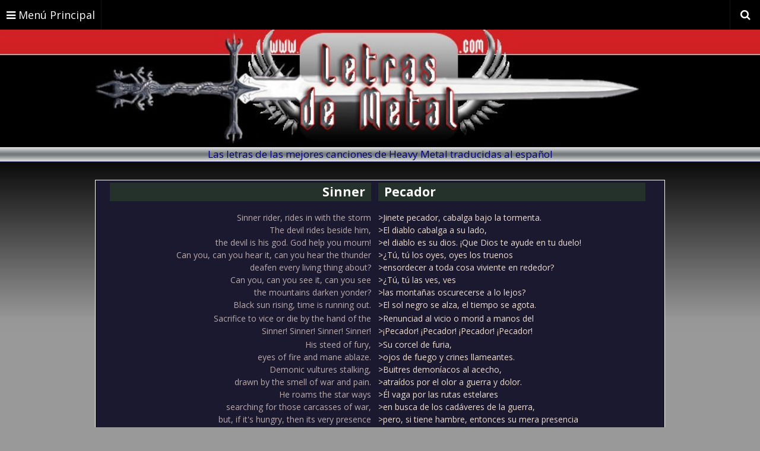

--- FILE ---
content_type: text/html; charset=UTF-8
request_url: https://www.letrasdemetal.com/2009/04/sinner-letras-traducidas-judas-priest.html
body_size: 35040
content:
<!DOCTYPE html>
<html class='ltr' dir='ltr' lang='es' xml:lang='es' xmlns='http://www.w3.org/1999/xhtml' xmlns:b='http://www.google.com/2005/gml/b' xmlns:data='http://www.google.com/2005/gml/data' xmlns:expr='http://www.google.com/2005/gml/expr'>
<head>
<script async='async' crossorigin='anonymous' src='https://pagead2.googlesyndication.com/pagead/js/adsbygoogle.js?client=ca-pub-5444841059141157'></script>
<meta content='J2V1NfeLtG5bZMDgBDh1KjUjmiLFjQyxMk4yV958XSw' name='google-site-verification'/>
<meta content='Letras de Metal (LdM)' name='title'/>
<meta content='Las letras de las mejores canciones de Heavy Metal traducidas al español' name='description'/>
<meta content='letras traducidas, canciones traducidas, heavy metal, rock, traducciones, español, letras, canciones' name='keywords'/>
<meta content='index, follow' name='robots'/>
<meta content='text/html; charset=utf-8' http-equiv='Content-Type'/>
<meta content='Spanish' name='language'/>
<meta content='2 days' name='revisit-after'/>
<meta content='LdM' name='author'/>
<meta content='width=device-width, initial-scale=1, minimum-scale=1, maximum-scale=1' name='viewport'/>
<title>

		Letras en español Sinner - Judas Priest Letras traducidas | Letras de Metal (LdM)
</title>
<link href='//1.bp.blogspot.com' rel='dns-prefetch'/>
<link href='//2.bp.blogspot.com' rel='dns-prefetch'/>
<link href='//3.bp.blogspot.com' rel='dns-prefetch'/>
<link href='//4.bp.blogspot.com' rel='dns-prefetch'/>
<link href='//www.blogger.com' rel='dns-prefetch'/>
<link href='//dnjs.cloudflare.com' rel='dns-prefetch'/>
<link href='//fonts.gstatic.com' rel='dns-prefetch'/>
<link href='//pagead2.googlesyndication.com' rel='dns-prefetch'/>
<link href='//www.googletagmanager.com' rel='dns-prefetch'/>
<link href='//www.google-analytics.com' rel='dns-prefetch'/>
<link href='//connect.facebook.net' rel='dns-prefetch'/>
<link href='//c.disquscdn.com' rel='dns-prefetch'/>
<link href='//disqus.com' rel='dns-prefetch'/>
<meta content='text/html; charset=UTF-8' http-equiv='Content-Type'/>
<!-- Chrome, Firefox OS and Opera -->
<meta content='#eeeeee' name='theme-color'/>
<!-- Windows Phone -->
<meta content='#eeeeee' name='msapplication-navbutton-color'/>
<meta content='blogger' name='generator'/>
<link href='https://www.letrasdemetal.com/favicon.ico' rel='icon' type='image/x-icon'/>
<link href='https://www.letrasdemetal.com/2009/04/sinner-letras-traducidas-judas-priest.html' rel='canonical'/>
<link rel="alternate" type="application/atom+xml" title="Letras de Metal (LdM) - Atom" href="https://www.letrasdemetal.com/feeds/posts/default" />
<link rel="alternate" type="application/rss+xml" title="Letras de Metal (LdM) - RSS" href="https://www.letrasdemetal.com/feeds/posts/default?alt=rss" />
<link rel="service.post" type="application/atom+xml" title="Letras de Metal (LdM) - Atom" href="https://www.blogger.com/feeds/4966238882023299187/posts/default" />

<link rel="alternate" type="application/atom+xml" title="Letras de Metal (LdM) - Atom" href="https://www.letrasdemetal.com/feeds/6008923099722954757/comments/default" />
<!--Can't find substitution for tag [blog.ieCssRetrofitLinks]-->
<link href='https://i.ytimg.com/vi/xQoGnJs3o54/hqdefault.jpg' rel='image_src'/>
<meta content='https://www.letrasdemetal.com/2009/04/sinner-letras-traducidas-judas-priest.html' property='og:url'/>
<meta content='Sinner - Judas Priest' property='og:title'/>
<meta content='Sinner Pecador Sinner rider, rides in with the storm The devil rides beside him, the devil is his god. God help you mourn! Can you, can you ...' property='og:description'/>
<meta content='https://lh3.googleusercontent.com/blogger_img_proxy/AEn0k_u_KR4Q84PmYU8C59MqJzq64R4aHLKPOvxn1VNmMvOaNJPUBM42W9xiE3euD2x80S2Xp8uBKlHxiDv6PahO36uVSHjQ885mXR6UbVn4HTl7Aq5mZQ=w1200-h630-n-k-no-nu' property='og:image'/>
<!-- Google Fonts -->
<link href='//fonts.googleapis.com/css?family=Open+Sans:400,400i,700,700i' media='all' rel='stylesheet' type='text/css'/>
<link href='https://stackpath.bootstrapcdn.com/font-awesome/4.7.0/css/font-awesome.min.css' rel='stylesheet'/>
<!-- Template Style CSS -->
<style type='text/css'>@font-face{font-family:'Open Sans';font-style:normal;font-weight:400;font-stretch:100%;font-display:swap;src:url(//fonts.gstatic.com/s/opensans/v44/memSYaGs126MiZpBA-UvWbX2vVnXBbObj2OVZyOOSr4dVJWUgsjZ0B4taVIUwaEQbjB_mQ.woff2)format('woff2');unicode-range:U+0460-052F,U+1C80-1C8A,U+20B4,U+2DE0-2DFF,U+A640-A69F,U+FE2E-FE2F;}@font-face{font-family:'Open Sans';font-style:normal;font-weight:400;font-stretch:100%;font-display:swap;src:url(//fonts.gstatic.com/s/opensans/v44/memSYaGs126MiZpBA-UvWbX2vVnXBbObj2OVZyOOSr4dVJWUgsjZ0B4kaVIUwaEQbjB_mQ.woff2)format('woff2');unicode-range:U+0301,U+0400-045F,U+0490-0491,U+04B0-04B1,U+2116;}@font-face{font-family:'Open Sans';font-style:normal;font-weight:400;font-stretch:100%;font-display:swap;src:url(//fonts.gstatic.com/s/opensans/v44/memSYaGs126MiZpBA-UvWbX2vVnXBbObj2OVZyOOSr4dVJWUgsjZ0B4saVIUwaEQbjB_mQ.woff2)format('woff2');unicode-range:U+1F00-1FFF;}@font-face{font-family:'Open Sans';font-style:normal;font-weight:400;font-stretch:100%;font-display:swap;src:url(//fonts.gstatic.com/s/opensans/v44/memSYaGs126MiZpBA-UvWbX2vVnXBbObj2OVZyOOSr4dVJWUgsjZ0B4jaVIUwaEQbjB_mQ.woff2)format('woff2');unicode-range:U+0370-0377,U+037A-037F,U+0384-038A,U+038C,U+038E-03A1,U+03A3-03FF;}@font-face{font-family:'Open Sans';font-style:normal;font-weight:400;font-stretch:100%;font-display:swap;src:url(//fonts.gstatic.com/s/opensans/v44/memSYaGs126MiZpBA-UvWbX2vVnXBbObj2OVZyOOSr4dVJWUgsjZ0B4iaVIUwaEQbjB_mQ.woff2)format('woff2');unicode-range:U+0307-0308,U+0590-05FF,U+200C-2010,U+20AA,U+25CC,U+FB1D-FB4F;}@font-face{font-family:'Open Sans';font-style:normal;font-weight:400;font-stretch:100%;font-display:swap;src:url(//fonts.gstatic.com/s/opensans/v44/memSYaGs126MiZpBA-UvWbX2vVnXBbObj2OVZyOOSr4dVJWUgsjZ0B5caVIUwaEQbjB_mQ.woff2)format('woff2');unicode-range:U+0302-0303,U+0305,U+0307-0308,U+0310,U+0312,U+0315,U+031A,U+0326-0327,U+032C,U+032F-0330,U+0332-0333,U+0338,U+033A,U+0346,U+034D,U+0391-03A1,U+03A3-03A9,U+03B1-03C9,U+03D1,U+03D5-03D6,U+03F0-03F1,U+03F4-03F5,U+2016-2017,U+2034-2038,U+203C,U+2040,U+2043,U+2047,U+2050,U+2057,U+205F,U+2070-2071,U+2074-208E,U+2090-209C,U+20D0-20DC,U+20E1,U+20E5-20EF,U+2100-2112,U+2114-2115,U+2117-2121,U+2123-214F,U+2190,U+2192,U+2194-21AE,U+21B0-21E5,U+21F1-21F2,U+21F4-2211,U+2213-2214,U+2216-22FF,U+2308-230B,U+2310,U+2319,U+231C-2321,U+2336-237A,U+237C,U+2395,U+239B-23B7,U+23D0,U+23DC-23E1,U+2474-2475,U+25AF,U+25B3,U+25B7,U+25BD,U+25C1,U+25CA,U+25CC,U+25FB,U+266D-266F,U+27C0-27FF,U+2900-2AFF,U+2B0E-2B11,U+2B30-2B4C,U+2BFE,U+3030,U+FF5B,U+FF5D,U+1D400-1D7FF,U+1EE00-1EEFF;}@font-face{font-family:'Open Sans';font-style:normal;font-weight:400;font-stretch:100%;font-display:swap;src:url(//fonts.gstatic.com/s/opensans/v44/memSYaGs126MiZpBA-UvWbX2vVnXBbObj2OVZyOOSr4dVJWUgsjZ0B5OaVIUwaEQbjB_mQ.woff2)format('woff2');unicode-range:U+0001-000C,U+000E-001F,U+007F-009F,U+20DD-20E0,U+20E2-20E4,U+2150-218F,U+2190,U+2192,U+2194-2199,U+21AF,U+21E6-21F0,U+21F3,U+2218-2219,U+2299,U+22C4-22C6,U+2300-243F,U+2440-244A,U+2460-24FF,U+25A0-27BF,U+2800-28FF,U+2921-2922,U+2981,U+29BF,U+29EB,U+2B00-2BFF,U+4DC0-4DFF,U+FFF9-FFFB,U+10140-1018E,U+10190-1019C,U+101A0,U+101D0-101FD,U+102E0-102FB,U+10E60-10E7E,U+1D2C0-1D2D3,U+1D2E0-1D37F,U+1F000-1F0FF,U+1F100-1F1AD,U+1F1E6-1F1FF,U+1F30D-1F30F,U+1F315,U+1F31C,U+1F31E,U+1F320-1F32C,U+1F336,U+1F378,U+1F37D,U+1F382,U+1F393-1F39F,U+1F3A7-1F3A8,U+1F3AC-1F3AF,U+1F3C2,U+1F3C4-1F3C6,U+1F3CA-1F3CE,U+1F3D4-1F3E0,U+1F3ED,U+1F3F1-1F3F3,U+1F3F5-1F3F7,U+1F408,U+1F415,U+1F41F,U+1F426,U+1F43F,U+1F441-1F442,U+1F444,U+1F446-1F449,U+1F44C-1F44E,U+1F453,U+1F46A,U+1F47D,U+1F4A3,U+1F4B0,U+1F4B3,U+1F4B9,U+1F4BB,U+1F4BF,U+1F4C8-1F4CB,U+1F4D6,U+1F4DA,U+1F4DF,U+1F4E3-1F4E6,U+1F4EA-1F4ED,U+1F4F7,U+1F4F9-1F4FB,U+1F4FD-1F4FE,U+1F503,U+1F507-1F50B,U+1F50D,U+1F512-1F513,U+1F53E-1F54A,U+1F54F-1F5FA,U+1F610,U+1F650-1F67F,U+1F687,U+1F68D,U+1F691,U+1F694,U+1F698,U+1F6AD,U+1F6B2,U+1F6B9-1F6BA,U+1F6BC,U+1F6C6-1F6CF,U+1F6D3-1F6D7,U+1F6E0-1F6EA,U+1F6F0-1F6F3,U+1F6F7-1F6FC,U+1F700-1F7FF,U+1F800-1F80B,U+1F810-1F847,U+1F850-1F859,U+1F860-1F887,U+1F890-1F8AD,U+1F8B0-1F8BB,U+1F8C0-1F8C1,U+1F900-1F90B,U+1F93B,U+1F946,U+1F984,U+1F996,U+1F9E9,U+1FA00-1FA6F,U+1FA70-1FA7C,U+1FA80-1FA89,U+1FA8F-1FAC6,U+1FACE-1FADC,U+1FADF-1FAE9,U+1FAF0-1FAF8,U+1FB00-1FBFF;}@font-face{font-family:'Open Sans';font-style:normal;font-weight:400;font-stretch:100%;font-display:swap;src:url(//fonts.gstatic.com/s/opensans/v44/memSYaGs126MiZpBA-UvWbX2vVnXBbObj2OVZyOOSr4dVJWUgsjZ0B4vaVIUwaEQbjB_mQ.woff2)format('woff2');unicode-range:U+0102-0103,U+0110-0111,U+0128-0129,U+0168-0169,U+01A0-01A1,U+01AF-01B0,U+0300-0301,U+0303-0304,U+0308-0309,U+0323,U+0329,U+1EA0-1EF9,U+20AB;}@font-face{font-family:'Open Sans';font-style:normal;font-weight:400;font-stretch:100%;font-display:swap;src:url(//fonts.gstatic.com/s/opensans/v44/memSYaGs126MiZpBA-UvWbX2vVnXBbObj2OVZyOOSr4dVJWUgsjZ0B4uaVIUwaEQbjB_mQ.woff2)format('woff2');unicode-range:U+0100-02BA,U+02BD-02C5,U+02C7-02CC,U+02CE-02D7,U+02DD-02FF,U+0304,U+0308,U+0329,U+1D00-1DBF,U+1E00-1E9F,U+1EF2-1EFF,U+2020,U+20A0-20AB,U+20AD-20C0,U+2113,U+2C60-2C7F,U+A720-A7FF;}@font-face{font-family:'Open Sans';font-style:normal;font-weight:400;font-stretch:100%;font-display:swap;src:url(//fonts.gstatic.com/s/opensans/v44/memSYaGs126MiZpBA-UvWbX2vVnXBbObj2OVZyOOSr4dVJWUgsjZ0B4gaVIUwaEQbjA.woff2)format('woff2');unicode-range:U+0000-00FF,U+0131,U+0152-0153,U+02BB-02BC,U+02C6,U+02DA,U+02DC,U+0304,U+0308,U+0329,U+2000-206F,U+20AC,U+2122,U+2191,U+2193,U+2212,U+2215,U+FEFF,U+FFFD;}</style>
<style id='page-skin-1' type='text/css'><!--
/*-- Reset CSS --*/
.comments .comments-content .loadmore.loaded,.section,.widget,.widget ul,body{margin:0;padding:0}#left-sidebar,#sidebar-wrapper{width:22%;padding:0 15px;box-sizing:border-box;word-wrap:break-word;overflow:hidden}#header-wrap,#main-menu,#main-menu ul>li,#main-menu ul>li>a,#main-menu ul>li>ul>li,.center,.header-ads,.header-header,.header-logo,.header-menu,.mega-content .post-image-link,.mega-content .post-title,.mega-menu-inner .mega-content,.post-image-wrap,.post-thumb,img{position:relative}#main-menu ul>li:hover>ul,#main-menu ul>li>ul>li:hover>ul,.nav-active .mobile-menu{visibility:visible;opacity:1}#left-sidebar,#main-wrapper,#sidebar-wrapper,.blog-post,body{word-wrap:break-word}dl,ul,ul li{list-style:none}#blog-pager,#google_translate_element,.clearfix,.comments{clear:both}#main-menu ul>li.li-home-icon>a,.social-counter li a{background:-o-linear-gradient(top,rgba(255,255,255,.2) 0,rgba(255,255,255,0) 100%);background:-webkit-gradient(linear,left top,left bottom,color-stop(0,rgba(255,255,255,.2)),to(rgba(255,255,255,0)));background:-webkit-linear-gradient(top,rgba(255,255,255,.2) 0,rgba(255,255,255,0) 100%);background:-moz-linear-gradient(top,rgba(255,255,255,.2) 0,rgba(255,255,255,0) 100%)}a,abbr,acronym,address,applet,b,big,blockquote,body,caption,center,cite,code,dd,del,dfn,div,dl,dt,em,fieldset,font,form,h1,h2,h3,h4,h5,h6,html,i,iframe,img,ins,kbd,label,legend,li,object,p,pre,q,s,samp,small,span,strike,strong,sub,sup,table,tbody,td,tfoot,th,thead,tr,tt,u,ul,var{padding:0;border:0;outline:0;vertical-align:baseline;background:0 0;text-decoration:none}.CSS_LIGHTBOX_ATTRIBUTION_INDEX_CONTAINER .CSS_HCONT_CHILDREN_HOLDER>.CSS_LAYOUT_COMPONENT.CSS_HCONT_CHILD:first-child>.CSS_LAYOUT_COMPONENT{opacity:0}#home-ad-top .widget>.widget-title,#home-ad-top1 .widget>.widget-title,#main-menu .widget,#main-menu .widget>.widget-title,#menu-footer .widget>.widget-title,#mobile-logo .widget>.widget-title>h3,#related-wrap .related-tag,.Profile .profile-datablock .profile-textblock,.archive #blog-pager,.cloud-label .label-count,.comments .comments-content .icon.blog-author,.comments .comments-content .loadmore,.comments .comments-content .loadmore.loaded,.comments .thread-chrome.thread-collapsed,.contact-form .widget-title,.error404 #sidebar-wrapper,.header-ads .widget>.widget-title,.header-logo .BlogSearch .widget-title,.index-post .post-image-wrap .post-tag,.is-mobile li.whatsapp-desktop,.share-links li.whatsapp-mobile,.thread-expanded .thread-count a,.widget>h2,.widget>h3{display:none}#main-menu ul>li>a,.social a:before{display:inline-block;font-weight:400}.comments .continue{display:none!important}button,form,input,textarea{-webkit-appearance:none;-moz-appearance:none;appearance:none;border-radius:0}dl,ul{font-weight:400}caption,th{text-align:center}img{border:none}a,a:visited,abbr{text-decoration:none}a{color:#153257}a img{border:0}.CSS_LIGHTBOX{z-index:999999!important}.center{display:table;margin:0 auto}#main-menu .show-menu,.header-logo .header-image-wrapper,.post-thumb,.post-title a{display:block}body{background-color:#eeeeee;font-family:'Open Sans',sans-serif;font-size:14px;font-weight:400;color:#000000}#outer-wrapper{max-width:1230px;margin:0 auto;background-color:transparent}.row{width:1070px}#content-wrapper{margin:30px auto 0}#content-wrapper>.container{margin:0 -15px}#main-wrapper{float:left;overflow:hidden;width:100%;box-sizing:border-box;padding:0 15px;margin:0}#sidebar-wrapper{float:right}#left-sidebar{float:left}.post-image-wrap{display:block}.about-author .avatar-container,.comments .avatar-image-container,.post-image-link{background-color:rgba(155,155,155,.05);color:transparent!important}.post-thumb{width:100%;height:200px;object-fit:contain;object-position:top;z-index:1;opacity:0;transition:opacity .17s,transform .17s}.about-author .author-avatar.lazy-yard,.back-top:hover:after,.back-top:hover:before,.nav-active .back-top:after,.nav-active .back-top:before,.post-thumb.lazy-yard{opacity:1}.hot-item-inner:hover .post-image-link .post-thumb,.post-image-link:hover .post-thumb,.post-image-wrap:hover .post-image-link .post-thumb{transform:scale(1.05)}.social a:before{font-family:FontAwesome;font-style:normal}.social .facebook a:before{content:"\f09a"}.social .twitter a:before{content:"\f099"}.social .gplus a:before{content:"\f0d5"}.social .rss a:before{content:"\f09e"}.social .youtube a:before{content:"\f16a"}.social .skype a:before{content:"\f17e"}.social .stumbleupon a:before{content:"\f1a4"}.social .tumblr a:before{content:"\f173"}.social .vk a:before{content:"\f189"}.social .stack-overflow a:before{content:"\f16c"}.social .github a:before{content:"\f09b"}.social .linkedin a:before{content:"\f0e1"}.social .dribbble a:before{content:"\f17d"}.social .soundcloud a:before{content:"\f1be"}.social .behance a:before{content:"\f1b4"}.social .digg a:before{content:"\f1a6"}.social .instagram a:before{content:"\f16d"}.social .pinterest a:before{content:"\f0d2"}.social .twitch a:before{content:"\f1e8"}.social .delicious a:before{content:"\f1a5"}.social .codepen a:before{content:"\f1cb"}.social .reddit a:before{content:"\f1a1"}.social .whatsapp a:before{content:"\f232"}.social .snapchat a:before{content:"\f2ac"}.social .email a:before{content:"\f0e0"}.social .external-link a:before{content:"\f35d"}.social-color .facebook a{background-color:#3b5999}.social-color .twitter a{background-color:#00acee}.social-color .gplus a,.social-color .youtube a{background-color:#db4a39}.social-color .instagram a{background:linear-gradient(15deg,#ffb13d,#dd277b,#4d5ed4)}.social-color .pinterest a{background-color:#ca2127}.social-color .dribbble a{background-color:#ea4c89}.social-color .linkedin a{background-color:#0077b5}.social-color .tumblr a{background-color:#365069}.social-color .twitch a{background-color:#6441a5}.social-color .rss a{background-color:#ffc200}.social-color .skype a{background-color:#00aff0}.social-color .stumbleupon a{background-color:#eb4823}.social-color .vk a{background-color:#4a76a8}.social-color .stack-overflow a{background-color:#f48024}.social-color .github a{background-color:#24292e}.social-color .soundcloud a{background:linear-gradient(#ff7400,#ff3400)}.social-color .behance a{background-color:#191919}.social-color .digg a{background-color:#1b1a19}.social-color .delicious a{background-color:#0076e8}.social-color .codepen a{background-color:#000}.social-color .reddit a{background-color:#ff4500}.social-color .whatsapp a{background-color:#3fbb50}.social-color .snapchat a{background-color:#ffe700}.social-color .email a{background-color:#888}#main-menu ul>li>ul,#nav-search,.BlogSearch .search-action:hover,.FollowByEmail .follow-by-email-inner .follow-by-email-submit:hover,.contact-form-button-submit:hover,.social-color .external-link a,a.read-more:hover{background-color:#161619}.social-text .facebook a:after{content:"Facebook"}.social-text .twitter a:after{content:"Twitter"}.social-text .gplus a:after{content:"Google Plus"}.social-text .rss a:after{content:"Rss"}.social-text .youtube a:after{content:"YouTube"}.social-text .skype a:after{content:"Skype"}.social-text .stumbleupon a:after{content:"StumbleUpon"}.social-text .tumblr a:after{content:"Tumblr"}.social-text .vk a:after{content:"VKontakte"}.social-text .stack-overflow a:after{content:"Stack Overflow"}.social-text .github a:after{content:"Github"}.social-text .linkedin a:after{content:"LinkedIn"}.social-text .dribbble a:after{content:"Dribbble"}.social-text .soundcloud a:after{content:"SoundCloud"}.social-text .behance a:after{content:"Behance"}.social-text .digg a:after{content:"Digg"}.social-text .instagram a:after{content:"Instagram"}.social-text .pinterest a:after{content:"Pinterest"}.social-text .twitch a:after{content:"Twitch"}.social-text .delicious a:after{content:"Delicious"}.social-text .codepen a:after{content:"CodePen"}.social-text .flipboard a:after{content:"Flipboard"}.social-text .reddit a:after{content:"Reddit"}.social-text .whatsapp a:after{content:"Whatsapp"}.social-text .messenger a:after{content:"Messenger"}.social-text .snapchat a:after{content:"Snapchat"}.social-text .email a:after{content:"Email"}.social-text .external-link a:after{content:"WebSite"}#header-wrap{margin:0}.header-header{width:100%;overflow:hidden;padding:30px 0}.header-header .container,.header-menu .container{position:relative;margin:0 auto;padding:0}.header-logo{float:left;width:auto;max-height:100%;margin:0;padding:0 0 15px}.header-logo img{max-width:100%;margin:0}.header-logo h1{color:#fff;font-size:36px;line-height:60px;margin:0}.header-logo p{font-size:12px;margin:5px 0 0}.header-ads{float:right}.header-ads .widget,.item-post .post-body img,.widget iframe,.widget img{max-width:100%}.header-ads .widget .widget-content{width:728px;max-width:100%;max-height:90px;line-height:1}.header-menu{width:100%;height:41px;z-index:10;font-size:13px;margin:0}.header-menu.scrolled-header:before{content:'';position:absolute;top:0;right:0;bottom:0;left:0}.header-menu.scrolled-header .hide-search,.header-menu.scrolled-header .show-search,.mobile-header.scrolled-header .hide-search,.mobile-header.scrolled-header .show-search{border-radius:0}.header-menu.scrolled-header,.header-menu.scrolled-header #main-menu,.header-menu.scrolled-header #main-menu ul>li>a,.header-menu.scrolled-header #nav-search,.header-menu.scrolled-header #nav-search .search-form,.header-menu.scrolled-header #nav-search .search-input,.header-menu.scrolled-header .hide-search,.header-menu.scrolled-header .show-search{height:46px}.header-menu.scrolled-header #main-menu ul>li>a,.header-menu.scrolled-header #nav-search .search-form,.header-menu.scrolled-header .hide-search,.header-menu.scrolled-header .show-search{line-height:46px}.header-menu.scrolled-header #nav-search .search-input{padding-right:46px}.header-menu.scrolled-header .hide-search,.header-menu.scrolled-header .show-search{width:46px;height:46px}.header-menu.scrolled-header #main-menu ul>li>ul{top:46px}.header-menu.scrolled-header #main-menu ul>li>ul>li>ul{top:0}.header-menu.scrolled-header #main-menu,.header-menu.scrolled-header .container{background:0 0;box-shadow:none}#main-menu{height:38px;z-index:15}#main-menu ul>li{float:left;margin:0;padding:0;transition:background .17s}#main-menu ul>li.li-home-icon>a{width:38px;height:38px;text-align:center;font-size:18px;line-height:38px;font-weight:400;padding:0;text-shadow:1px 2px 0 rgba(0,0,0,.15);background:linear-gradient(180deg,rgba(255,255,255,.2) 0,rgba(255,255,255,0) 100%);-webkit-box-shadow:inset 0 0 0 1px rgba(0,0,0,.15);-moz-box-shadow:inset 0 0 0 1px rgba(0,0,0,.15);box-shadow:inset 0 0 0 1px rgba(0,0,0,.15)}#main-menu #main-menu-nav>li.li-home,#main-menu #main-menu-nav>li:hover,#main-menu ul>li>ul>li:hover{background-color:#153257}#main-menu ul>li>a{color:#fff;font-size:13px;line-height:38px;margin:0;padding:0 15px;transition:color .17s}#main-menu #main-menu-nav>li>a{font-weight:700}#main-menu ul>li:hover>a{color:#efefef}#main-menu ul>li>ul{position:absolute;float:left;left:0;top:38px;width:180px;z-index:99999;margin-top:0;padding:0;border-top:2px solid;visibility:hidden;opacity:0}#main-menu ul>li>ul>li>ul{position:absolute;float:left;top:0;left:100%;margin:-2px 0 0}#main-menu ul>li>ul>li{display:block;float:none}#main-menu ul>li>ul>li a{display:block;height:36px;font-size:13px;color:#fff;line-height:36px;box-sizing:border-box;margin:0;padding:0 15px;border:0;border-bottom:1px solid rgba(255,255,255,.05);transition:.17s}#main-menu ul>li>ul>li:hover>a,.mobile-header .logo-content>h3>a{color:#fff}#main-menu ul>li.has-sub>a:after{content:'\f107';float:right;font-family:FontAwesome;font-size:12px;font-weight:400;margin:0 0 0 5px}#main-menu ul>li>ul>li.has-sub>a:after{content:'\f105';float:right;margin:0}#main-menu .mega-menu{position:static!important}#main-menu .mega-menu>ul{width:100%;box-sizing:border-box;padding:20px 10px}#main-menu .mega-menu>ul.mega-menu-inner,.PopularPosts .post-info,.contact-form,.index-post .post-info,.mobile-menu>ul li ul{overflow:hidden}#main-menu ul ul{transition:.25s}.mega-menu-inner .mega-item{float:left;width:20%;box-sizing:border-box;padding:0 10px}.mega-menu-inner .mega-content{width:100%;overflow:hidden;padding:0}.mega-content .post-image-wrap{width:100%;height:120px}.mega-content .post-image-link{width:100%;height:100%;z-index:1;display:block;overflow:hidden;padding:0}.mega-content .post-title{font-size:13px;font-weight:700;line-height:1.5em;margin:7px 0 5px;padding:0}.mega-content .post-title a{display:block;color:#fff;transition:color .17s}#ArchiveList .flat li>a:hover,#breadcrumb a:hover,#menu-footer ul li a:hover,#sub-footer-wrapper .copyright-area a:hover,.FeaturedPost .post-title a:hover,.PopularPosts .post-title a:hover,.Profile .profile-data .g-profile:hover,.Profile .profile-info>.profile-link:hover,.comments .comments-content .comment-header a:hover,.common-widget .LinkList ul li a:hover,.common-widget .PageList ul li a:hover,.custom-widget .post-title a:hover,.footer #ArchiveList .flat li>a:hover,.footer .FeaturedPost .post-title a:hover,.footer .LinkList ul li a:hover,.footer .PageList ul li a:hover,.footer .PopularPosts .post-title a:hover,.footer .Profile .profile-data .g-profile:hover,.footer .Profile .profile-info>.profile-link:hover,.footer .custom-widget .post-title a:hover,.footer .list-label li>a:hover,.index-post .post-info>h2>a:hover,.list-label li a:hover,.mega-content .post-title a:hover,.post-meta a:hover,.post-nav li:hover a,.related-posts .post-title a:hover{color:#000000}.PopularPosts .post-meta,.custom-widget .post-meta,.mega-content .post-meta{font-size:11px}.no-posts{float:left;width:100%;height:100px;line-height:100px;text-align:center}.mega-menu .no-posts{line-height:60px;color:#153257}.hide-search,.show-search{position:absolute;right:0;top:0;display:block;width:38px;height:38px;line-height:38px;z-index:20;color:#fff;font-size:15px;text-align:center;cursor:pointer;padding:0;transition:background .17s}.show-search:before{content:"\f002";font-family:FontAwesome;font-weight:400}.hide-search:before{content:"\f00d";font-family:FontAwesome;font-weight:400}#nav-search .search-input,.mobile-search-form .mobile-search-input{font-family:inherit;font-size:13px;border:0;font-weight:400;color:#fff;box-sizing:border-box}#nav-search{display:none;position:absolute;left:0;top:0;width:100%;height:48px;z-index:99;box-sizing:border-box;padding:0}#nav-search .search-form{width:100%;height:38px;background-color:rgba(0,0,0,0);line-height:48px;overflow:hidden;padding:0}#nav-search .search-input{width:100%;height:38px;margin:0;padding:0 48px 0 15px;background-color:rgba(0,0,0,0);outline:0}.mobile-header{display:none;position:relative;float:left;width:100%;height:50px;background-color:#153257;z-index:1010}.mobile-header .logo-content{position:relative;float:left;display:block;width:100%;height:50px;text-align:center;z-index:2}.mobile-header .logo-content>a{height:30px;display:inline-block;padding:10px 0}.mobile-header .logo-content>a>img{height:30px}.mobile-header .logo-content>h3{font-size:20px;height:30px;line-height:30px;margin:10px 0 0}.mobile-search-form .mobile-search-input{background-color:#161619;display:block;width:calc(100% - 50px);height:50px;padding:0 20px}.mobile-search-form{position:absolute;display:none;z-index:4;background-color:#161619;width:100%;height:50px;left:0;top:0}.overlay{display:none;position:fixed;top:0;left:0;right:0;bottom:0;z-index:990;background:rgba(255,255,255,.8)}.hide-mobile-search,.show-mobile-search,.slide-menu-toggle{position:absolute;line-height:50px;height:50px;width:50px;top:0;left:0;font-family:FontAwesome;color:#fff;font-size:18px;font-weight:400;text-align:center;cursor:pointer;z-index:4;padding:0}.slide-menu-toggle{border-right:1px solid rgba(255,255,255,.08)}.hide-mobile-search,.show-mobile-search{border-left:1px solid rgba(255,255,255,.08);left:auto;right:0}.slide-menu-toggle:before{content:"\f0c9"}.hide-mobile-search:before,.nav-active .slide-menu-toggle:before{content:"\f00d"}.show-mobile-search:before{content:"\f002"}.mobile-menu{position:relative;float:left;width:100%;background-color:#161619;box-sizing:border-box;padding:20px;border-top:1px solid rgba(255,255,255,.08);visibility:hidden;opacity:0;transform-origin:0 0;transform:scaleY(0);transition:.17s}.nav-active .mobile-menu{transform:scaleY(1)}#comments,#footer-wrapper .footer .widget:first-child,.PopularPosts .post:first-child,.Profile .profile-datablock,.comments .comment-replybox-thread,.comments .comments-content .comment-thread,.comments-system-disqus .comments-title,.comments-system-facebook .comments-title,.contact-form-error-message,.contact-form-success-message,.custom-widget li:first-child,.main .widget,.mobile-menu>ul,.sidebar .FollowByEmail>.widget-title>h3{margin:0}.queryEmpty,.queryMessage{margin:0 0 25px;font-weight:400}.mobile-menu .m-sub{display:none;padding:0}.mobile-menu ul li{position:relative;display:block;overflow:hidden;float:left;width:100%;font-size:14px;line-height:38px;margin:0;padding:0;border-top:1px solid rgba(255,255,255,.01)}.contact-form-widget form,.mobile-menu>ul>li{font-weight:400}.list-label li:first-child,.mobile-menu>ul>li:first-child{border-top:0}.mobile-menu ul li a{color:#fff;padding:0;display:block;transition:.17s}.mobile-menu #main-menu-nav>li>a{text-transform:uppercase;font-weight:700;font-size:13px}.mobile-menu ul li.has-sub .submenu-toggle{position:absolute;top:0;right:0;color:#fff;cursor:pointer}.mobile-menu ul li.has-sub .submenu-toggle:after{content:'\f105';font-family:FontAwesome;font-weight:400;float:right;width:34px;font-size:16px;text-align:center;transition:.17s}.mobile-menu ul li.has-sub.show>.submenu-toggle:after{transform:rotate(90deg)}.Text,.mobile-menu>ul>li>ul>li a,.post-body h6{font-size:13px}.mobile-menu>ul>li>ul>li>a{color:#fff;opacity:.7;padding:0 0 0 15px}.mobile-menu>ul>li>ul>li>ul>li>a{color:#fff;opacity:.7;padding:0 0 0 30px}.author-name a:hover,.mobile-menu ul>li>.submenu-toggle:hover,.post-labels a:hover{color:#153257}.post-meta{display:block;overflow:hidden;color:#aaa;font-size:12px;font-weight:400;padding:0 1px}.post-meta .post-author,.post-meta .post-date{float:left;margin:0 10px 0 0}.post-meta .post-date{text-transform:capitalize}#breadcrumb a,.post-meta a{color:#aaa;transition:color .17s}.post-meta span:before{font-family:FontAwesome;font-weight:400;margin:0 3px 0 0}.post-meta .post-author:before{content:'\f2c0'}.post-meta .post-date:before{content:'\f017'}#home-ad-top .widget{position:relative;padding:0 20px}#home-ad-top .widget-content{position:relative;width:728px;max-width:100%;max-height:90px;line-height:1;margin:40px auto 0}#ad-wrapper{margin:0 auto}#home-ad-top1 .widget-content{position:relative;max-width:100%;max-height:90px;line-height:1;margin:0 auto 20px}.queryMessage{overflow:hidden;background-color:#f2f2f2;color:#153257;font-size:13px;padding:8px 10px}.queryMessage .query-info{margin:0 5px}.queryMessage .search-label,.queryMessage .search-query{font-weight:700;text-transform:uppercase}.queryMessage .search-label:before,.queryMessage .search-query:before{content:"\201c"}.queryMessage .search-label:after,.queryMessage .search-query:after{content:"\201d"}.queryMessage a.show-more{float:right;color:#000000;text-decoration:underline;transition:opacity .17s}.comments .continue a:hover,.comments .thread-count a:hover,.queryMessage a.show-more:hover,.share-links li a:hover,.social-counter li a:hover{opacity:.8}.queryEmpty{font-size:13px;padding:10px 0;text-align:center}.title-wrap{position:relative;float:left;width:100%;height:32px;display:block;margin:0 0 20px;border-bottom:2px solid}.title-wrap>h3{position:relative;float:left;height:32px;font-size:15px;color:#161619;text-transform:uppercase;line-height:32px;padding:0;margin:0}.post-tag,a.view-all{color:#fff;text-transform:uppercase}a.view-all{position:relative;float:right;height:22px;font-size:11px;line-height:22px;margin-top:5px;margin-right:5px;padding:0 10px;font-weight:700;transition:.17s;border-radius:2px}.meta-bottom .post-tag,.meta-bottom em,a.view-all:hover{color:#161619}a.view-all:hover{background:#e0e0e0}a.view-all:after{content:'\f178';float:right;font-weight:400;font-family:FontAwesome;margin:0 0 0 3px;-webkit-transition:.3s cubic-bezier(.32,.74,.57,1);-moz-transition:.3s cubic-bezier(.32,.74,.57,1);-ms-transition:.3s cubic-bezier(.32,.74,.57,1);-o-transition:.3s cubic-bezier(.32,.74,.57,1);transition:.3s cubic-bezier(.32,.74,.57,1);-webkit-transform:translateX(0);-moz-transform:translateX(0);-ms-transform:translateX(0);-o-transform:translateX(0);transform:translateX(0)}a.view-all:hover:after{-webkit-transform:translateX(4px);-moz-transform:translateX(4px);-ms-transform:translateX(4px);-o-transform:translateX(4px);transform:translateX(4px)}.loader{position:relative;height:100%;overflow:hidden;display:block;margin:0}.loader:after{content:'';position:absolute;top:50%;left:50%;width:28px;height:28px;margin:-16px 0 0 -16px;border:2px solid;border-right-color:rgba(155,155,155,.2);border-radius:100%;animation:1.1s linear infinite spinner;transform-origin:center}@-webkit-keyframes spinner{0%{-webkit-transform:rotate(0);transform:rotate(0)}to{-webkit-transform:rotate(1turn);transform:rotate(1turn)}}@keyframes spinner{0%{-webkit-transform:rotate(0);transform:rotate(0)}to{-webkit-transform:rotate(1turn);transform:rotate(1turn)}}.PopularPosts .post,.custom-widget li{overflow:hidden;margin:20px 0 0}.PopularPosts .post-image-link,.custom-widget .post-image-link{position:relative;width:80px;height:65px;float:left;overflow:hidden;display:block;vertical-align:middle;margin:0 12px 0 0}.custom-widget .post-title{overflow:hidden;font-size:13px;font-weight:700;line-height:1.5em;margin:0 0 5px;padding:0}#ArchiveList .flat li>a,.PopularPosts .post-title a,.custom-widget .post-title a,.index-post .post-info>h2>a{display:block;color:#153257;transition:color .17s}.blog-post{display:block;overflow:hidden}.index-post-wrap,.item-post-wrap{background:#fff;border:3px solid #e1e1e1;padding:10px 20px;box-sizing:border-box}.post-tag,a.read-more{background-color:#153257}.index-post{padding:5;margin:0 0 30px}.index-post .post-image-wrap .post-image-link{width:100%;height:100%;position:relative;display:block;z-index:1;overflow:hidden}.post-tag{position:absolute;top:15px;left:15px;height:18px;z-index:5;font-size:10px;line-height:18px;font-weight:700;letter-spacing:.8px;padding:0 6px}.post-tag:before{content:"\f07c";font-family:FontAwesome;font-weight:400;margin:0 3px 0 0}.meta-bottom{float:left;width:100%;border-top:1px solid #dedede;margin:15px 0 0;padding:15px 0 0}.meta-bottom .post-tag{position:static;height:auto;line-height:inherit;background-color:inherit;font-weight:400;text-transform:capitalize;font-size:13px}.FollowByEmail .follow-by-email-inner,.inline-ad,.post-footer,.post-labels,.post-share,.post-snippet,ul.share-links{position:relative}.share-links li a,a.read-more{display:inline-block;color:#fff;font-size:13px}.index-post .post-info>h2{font-size:24px;font-weight:700;line-height:1.4em;text-decoration:none;margin:0 0 10px}.date-header{display:block;overflow:hidden;font-weight:400;margin:0!important;padding:0}.post-timestamp{margin-left:0}.post-snippet{display:block;overflow:hidden;font-size:12px;line-height:1.6em;font-weight:400;margin:10px 0 0}.item .inline-ad,.post-footer{margin:20px 0 0;width:100%;float:left}a.read-more{height:25px;font-weight:600;line-height:25px;padding:0 10px;margin:12px 0 0;transition:background .17s}a.read-more::after{content:'\f178';font-family:FontAwesome;font-weight:400;margin:0 0 0 5px}.index-post .post-snippet{font-size:13px;line-height:24px;color:#666;text-align:justify}#breadcrumb{font-size:12px;font-weight:400;color:#aaa;margin:0 0 10px}#breadcrumb a,#breadcrumb em,.is-mobile li.whatsapp-mobile{display:inline-block}#breadcrumb .delimiter:after{content:'\f105';font-family:FontAwesome;font-style:normal;margin:0 3px}.item-post h1.post-title{color:#153257;font-size:27px;line-height:1.5em;font-weight:700;position:relative;display:block;margin:15px 0;padding:0}.static_page .item-post h1.post-title{padding:0 0 10px;margin:0;border-bottom:1px solid #eaeaea}.item-post .post-body{width:100%;line-height:1.5em;overflow:hidden;padding:20px 0 0}.static_page .item-post .post-body{padding:20px 0}.comments .comments-content .comment-thread>ol,.comments .comments-content .inline-thread,.common-widget .LinkList ul li:first-child,.common-widget .LinkList ul li:nth-child(2),.common-widget .PageList ul li:first-child,.common-widget .PageList ul li:nth-child(2),.item-post .post-outer{padding:0}.item-post .post-meta{padding:0 1px 10px;border-bottom:1px solid #eaeaea}.post-nav .post-next,.post-nav .post-prev,.related-posts .related-item{padding:0 10px;box-sizing:border-box}.main .Blog{border-bottom-width:0}.inline-ad{display:block;max-height:60px;margin:0 0 30px}.inline-ad>ins{display:block!important;margin:0 auto!important}.blog-post-comments .comments-title,.item-post-wrap>.inline-ad{margin:0 0 20px}.post-labels{overflow:hidden;height:auto;padding:0;margin:0 0 25px}.post-labels a,.post-labels span{float:left;color:#aaa;font-size:12px;font-weight:400;margin:0 12px 0 0;transition:.17s}.author-name span,.post-labels span{color:#153257}.post-share{overflow:hidden;line-height:0;margin:0 0 30px}.share-links li{width:32px;float:left;box-sizing:border-box;margin:0 5px 0 0}.about-author,ul.post-nav{margin:0 0 30px;position:relative;overflow:hidden}.share-links li.facebook,.share-links li.gplus,.share-links li.twitter{width:20%}.share-links li a{float:left;cursor:pointer;width:100%;height:32px;line-height:32px;font-weight:400;text-align:center;box-sizing:border-box;opacity:1;margin:0;padding:0;transition:.17s}.share-links li a:before{float:left;display:block;width:32px;background-color:rgba(255,255,255,.07);font-size:15px;text-align:center;line-height:32px}ul.post-nav{display:block}.post-nav li{display:inline-block;width:50%}.post-nav .post-prev{float:left;text-align:left}.post-nav .post-next{float:right;text-align:right}.post-nav li a{color:#153257;line-height:1.4em;display:block;overflow:hidden;transition:color .17s}.post-nav li span{display:block;font-size:11px;color:#aaa;font-weight:700;text-transform:uppercase;padding:0 0 2px}.post-nav .post-prev span:before{content:"\f053";float:left;font-family:FontAwesome;font-size:9px;font-weight:400;text-transform:none;margin:0 2px 0 0}.post-nav .post-next span:after{content:"\f054";float:right;font-family:FontAwesome;font-size:9px;font-weight:400;text-transform:none;margin:0 0 0 2px}.post-nav p{font-size:12px;font-weight:400;line-height:1.4em;margin:0}#footer-wrapper .footer .Text,.comments .comments-content .datetime a,.comments .comments-content .datetime a:hover,.footer .FollowByEmail .before-text,.post-nav .post-nav-active p{color:#aaa}.about-author{display:block;padding:20px;border:1px solid #eaeaea}.about-author .avatar-container{position:relative;float:left;width:80px;height:80px;overflow:hidden;margin:0 15px 0 0;border-radius:100%}.about-author .author-avatar{float:left;width:100%;height:100%;border-radius:100% opacity: 0;transition:opacity .35s}.author-name{overflow:hidden;display:inline-block;font-size:16px;font-weight:700;margin:7px 0 3px}.author-name a,.comments .comments-content .comment-header a,.related-posts .post-title a{color:#153257;transition:color .17s}.author-description{display:block;overflow:hidden;font-size:13px;font-weight:400;line-height:1.5em}.author-description a:hover,.errorWrap a:hover,.post-body u{text-decoration:underline}#related-wrap{overflow:hidden;margin:0 0 30px}#footer-wrapper .footer .widget-content,.related-ready{float:left;width:100%}#gpluscomments,.facebook-tab,.fb_iframe_widget iframe,.fb_iframe_widget_fluid span{width:100%!important}.related-ready .loader{height:178px}ul.related-posts{position:relative;overflow:hidden;margin:0 -10px;padding:0}.related-posts .related-item{width:33.33333333%;position:relative;overflow:hidden;float:left;display:block;margin:0}.related-posts .post-image-link{width:100%;height:120px;position:relative;overflow:hidden;display:block}.related-posts .related-item .post-meta{padding:0;border:0}.related-posts .post-title{font-size:14px;font-weight:700;line-height:1.5em;display:block;margin:7px 0 6px}#blog-pager{overflow:hidden;margin:30px 0}.blog-pager a,.blog-pager span{float:left;display:block;min-width:30px;height:30px;background-color:#161619;color:#fff;font-size:13px;font-weight:700;line-height:30px;text-align:center;box-sizing:border-box;margin:0 5px 0 0;border-radius:3px;text-shadow:1px 2px 0 rgba(0,0,0,.15);transition:.17s}.blog-pager .blog-pager-newer-link,.blog-pager .blog-pager-older-link{padding:0 15px}.blog-pager .blog-pager-newer-link{float:left}.blog-pager .blog-pager-older-link,.social-counter li:nth-child(2n){float:right}.blog-pager span.page-dots{min-width:20px;background-color:#fff;font-size:16px;color:#153257;line-height:30px;font-weight:400;letter-spacing:-1px;border:0}.blog-pager .page-of{display:none;width:auto;float:right;border-color:transparent;margin:0}.blog-pager .page-active,.blog-pager a:hover,.footer .cloud-label li a:hover{background-color:#153257;color:#fff}.blog-pager .page-next:before,.blog-pager .page-prev:before{font-family:FontAwesome;font-size:16px;font-weight:400}.blog-pager .page-prev:before{content:'\f104'}.blog-pager .page-next:before{content:'\f105'}.blog-pager .blog-pager-newer-link:after{content:'\f104';float:left;font-family:FontAwesome;font-weight:400;margin:0 3px 0 0}.blog-pager .blog-pager-older-link:after{content:'\f105';float:right;font-family:FontAwesome;font-weight:400;margin:0 0 0 3px}.blog-post-comments{display:none;margin:0 0 30px}#gpluscomments{float:left!important;margin:0 0 25px!important}#gpluscomments iframe{float:left!important;width:100%}.comments{display:block;margin:0;color:#153257}.comments>h3{font-size:13px;font-weight:400;font-style:italic;padding-top:1px}.comments .comments-content .comment{list-style:none;margin:0;padding:0 0 8px}#ArchiveList ul.flat li:first-child,.comments .comments-content .comment:first-child,.footer .list-label li:first-child{padding-top:0}.comments .item-control{position:static}.comments .avatar-image-container{float:left;overflow:hidden;position:absolute}.comments .avatar-image-container,.comments .avatar-image-container img{height:45px;max-height:45px;width:45px;max-width:45px;border-radius:0}.comments .comment-block{overflow:hidden;padding:0 0 10px}.comments .comment-block,.comments .comments-content .comment-replies{margin:0 0 0 60px}.comments .comment-actions{float:left;width:100%;position:relative;margin:0}.contact-form .contact-form-name,.social-counter li{width:calc(50% - 5px)}.comments .comments-content .comment-header{font-size:12px;display:block;overflow:hidden;clear:both;margin:0 0 3px;padding:0 0 5px;border-bottom:1px dashed #eaeaea}.comments .comments-content .user{font-style:normal;font-weight:700;text-transform:uppercase;display:block}.comments .comments-content .comment-content{float:left;font-size:13px;color:#5e5e5e;font-weight:400;text-align:left;line-height:1.4em;margin:5px 0 9px}.comments .comment .comment-actions a{margin-right:5px;padding:2px 5px;color:#153257;font-weight:400;border:1px solid #f5f5f5;font-size:10px;transition:.17s}.comments .comment .comment-actions a:hover{color:#fff;background-color:#153257;border-color:#153257;text-decoration:none}.comments .comments-content .datetime{float:left;font-size:11px;font-weight:400;color:#aaa;position:relative;padding:0 1px;margin:4px 0 0;display:block}.comments .comments-content .datetime:before{content:'\f017';font-family:FontAwesome;font-size:11px;font-weight:400;font-style:normal;margin:0 3px 0 0}.comments .thread-toggle{margin-bottom:4px}.comments .thread-toggle .thread-arrow{height:7px;margin:0 3px 2px 0}.comments .continue a,.comments .thread-count a{transition:opacity .17s}.comments .thread-expanded{padding:5px 0 0}.thread-arrow:before{content:'';font-family:FontAwesome;color:#153257;font-weight:400;margin:0 2px 0 0}.list-label .label-count,.list-label li a,.social-counter li a{font-weight:700;border-radius:2px}.comments .thread-expanded .thread-arrow:before{content:'\f0d7'}.comments .thread-collapsed .thread-arrow:before{content:'\f0da'}.comments .continue a{padding:0 0 0 60px;font-weight:400}.post-body h1,.post-body h2,.post-body h3,.post-body h4,.post-body h5,.post-body h6{color:#153257;margin:0 0 15px}.post-body h1,.post-body h2{font-size:24px}.post-body h3{font-size:21px}.post-body h4{font-size:18px}.post-body h5{font-size:16px}.widget .post-body ol,.widget .post-body ul{line-height:1.5;font-weight:400}.widget .post-body li{margin:5px 0;padding:0;line-height:1.5}.post-body ul{padding:0 0 0 20px}.post-body ul li:before{content:"\f105";font-family:FontAwesome;font-size:13px;font-weight:400;margin:0 5px 0 0}.post-body a{transition:color .17s}.post-body strike{text-decoration:line-through}.contact-form .contact-form-email{width:calc(50% - 5px);float:right}.sidebar .widget{position:relative;overflow:hidden;background-color:#e5e5e5;box-sizing:border-box;padding:20px;margin:0 0 30px}.sidebar .widget-title{position:relative;float:left;width:100%;border-bottom:2px solid;display:block;margin:0 0 20px}.sidebar .widget-content,.sidebar .widget-title>h3{width:100%;margin:0;float:left}.sidebar .widget-title>h3{position:relative;font-size:15px;color:#161619;text-transform:uppercase;text-align:center;padding:0 0 10px}.social-counter li{float:left;margin:10px 0 0}.social-counter li:first-child,.social-counter li:nth-child(2){margin-top:0}.social-counter li a{display:block;height:34px;font-size:13px;color:#fff;line-height:34px;background:linear-gradient(180deg,rgba(255,255,255,.2) 0,rgba(255,255,255,0) 100%);-webkit-box-shadow:inset 0 0 0 1px rgba(0,0,0,.15);-moz-box-shadow:inset 0 0 0 1px rgba(0,0,0,.15);box-shadow:inset 0 0 0 1px rgba(0,0,0,.15);-webkit-transition:.2s ease-out;-o-transition:.2s ease-out;-moz-transition:.2s ease-out;transition:opacity .17s}.social-counter li a:before{float:left;width:34px;height:34px;background-color:rgba(255,255,255,.1);font-size:16px;text-align:center;margin:0 10px 0 0}.list-label li{position:relative;display:block;padding:0;border-top:1px solid #efefef}#ArchiveList ul.flat li:last-child,.list-label li:last-child{padding-bottom:0;border-bottom:0}.list-label li a{color:#161619;display:block;font-size:13px;text-transform:uppercase;padding:10px;box-sizing:border-box;transition:color .17s}.list-label li a:before{content:"\f07c";font-family:FontAwesome;font-weight:400;float:left;margin:5px 5px 0 0;display:inline-block;position:relative;flex-shrink:0;transition:color .17s;font-size:11px}.list-label .label-count{position:relative;float:right;width:auto;height:18px;padding:0 8px;background-color:#153257;color:#fff;font-size:11px;letter-spacing:.8px;text-align:center;line-height:18px;text-shadow:none}.list-label .label-count:after{content:"Posts";margin-left:3px}.cloud-label li{position:relative;float:left;margin:0 5px 5px 0}.cloud-label li a{display:block;height:26px;background-color:#f2f2f2;color:#153257;font-size:12px;line-height:26px;font-weight:400;padding:0 10px;transition:.17s}.cloud-label li a:hover{color:#fff;background-color:#153257}.FollowByEmail .widget-content{position:relative;overflow:hidden;font-weight:400;text-align:center;box-sizing:border-box;padding:20px;border:1px solid #eaeaea}.FollowByEmail .widget-content>h3{font-size:18px;color:#153257;font-weight:700;margin:0 0 13px}.FollowByEmail .before-text{font-size:13px;color:#888;line-height:1.4em;margin:0 0 15px;display:block;padding:0 15px;overflow:hidden}.FollowByEmail .follow-by-email-inner .follow-by-email-address{width:100%;height:34px;color:#888;font-size:11px;font-family:inherit;text-align:center;padding:0 10px;margin:0 0 10px;box-sizing:border-box;border:1px solid #eaeaea;transition:.17s}.FollowByEmail .follow-by-email-inner .follow-by-email-address:focus{border-color:rgba(0,0,0,.1)}.FollowByEmail .follow-by-email-inner .follow-by-email-submit{width:100%;height:34px;font-family:inherit;font-size:11px;color:#fff;background-color:#153257;text-transform:uppercase;text-align:center;font-weight:700;cursor:pointer;margin:0;border:0;transition:background .17s}#ArchiveList ul.flat li{color:#153257;font-size:13px;font-weight:400;padding:8px 0;border-bottom:1px dotted #eaeaea}#ArchiveList .flat li>a:before{content:"\f105";float:left;color:#153257;font-weight:400;font-family:FontAwesome;margin:2px 3px 0 0;display:inline-block;transition:color .17s}#ArchiveList .flat li>a>span{position:relative;float:right;width:16px;height:16px;background-color:#153257;color:#fff;font-size:11px;font-weight:400;text-align:center;line-height:16px}.PopularPosts .post-title{font-size:13px;font-weight:700;line-height:1.5em;margin:0 0 5px}.PopularPosts .post-date:before{font-size:10px}.FeaturedPost .post-image-link{display:block;position:relative;overflow:hidden;width:100%;height:180px;margin:0 0 13px}.FeaturedPost .post-title{font-size:18px;overflow:hidden;font-weight:700;line-height:1.5em;margin:0 0 10px}.BlogSearch .search-action,.BlogSearch .search-input,.contact-form-button-submit,.contact-form-email,.contact-form-name{height:30px;line-height:30px;font-size:13px}.FeaturedPost .post-title a{color:#153257;display:block;transition:color .17s}.contact-form-email,.contact-form-name{float:left;width:100%;font-family:inherit;box-sizing:border-box;padding:5px 10px;margin:0 0 10px;border:1px solid #eaeaea}.contact-form-email-message{float:left;width:100%;font-family:inherit;font-size:13px;box-sizing:border-box;padding:5px 10px;margin:0 0 10px;border:1px solid #eaeaea}.contact-form-button-submit{float:left;width:100%;background-color:#153257;color:#fff;cursor:pointer;box-sizing:border-box;padding:0 10px;margin:0;border:0;transition:background .17s}.contact-form-error-message-with-border,.contact-form-success-message-with-border{width:100%;font-size:11px;line-height:11px;padding:3px 0;margin:10px 0;float:left;box-sizing:border-box;text-align:center}.contact-form-error-message-with-border{background-color:#fbe5e5;border:1px solid #fc6262}.contact-form-success-message-with-border{background-color:#eaf6ff;border:1px solid #5ab6f9}.back-top,.errorWrap a i{font-size:20px}.contact-form-cross{margin:0 0 0 3px}.BlogSearch .search-input{float:left;width:75%;background-color:#fff;font-weight:400;box-sizing:border-box;padding:5px 10px;border:1px solid #eaeaea;border-right-width:0}.BlogSearch .search-action{float:right;width:25%;font-family:inherit;cursor:pointer;box-sizing:border-box;background-color:#153257;color:#fff;padding:0 5px;border:0;transition:background .17s}.Profile .profile-img{float:left;width:80px;height:80px;margin:0 15px 0 0;transition:.17s}.Profile .profile-data .g-profile{display:block;font-size:14px;color:#153257;margin:0 0 5px;transition:color .17s}.Profile .profile-info>.profile-link{color:#153257;font-size:11px;margin:5px 0 0;transition:color .17s}.common-widget .LinkList ul li,.common-widget .PageList ul li{padding:7px 0 0}.common-widget .LinkList ul li a,.common-widget .PageList ul li a{display:block;color:#153257;font-size:13px;font-weight:400;transition:color .17s}#footer-wrapper{background-color:#0b0e13}#footer-wrapper .container{position:relative;overflow:hidden;margin:0 auto;padding:25px 0}.footer-widgets-wrap{position:relative;display:flex;margin:0 -15px}#footer-wrapper .footer{display:inline-block;float:left;width:33.33333333%;box-sizing:border-box;padding:0 15px}#footer-wrapper .footer .widget{float:left;width:100%;padding:0;margin:25px 0 0}#footer-wrapper .footer .Text{margin:10px 0 0}.footer .widget-title{position:relative;float:left;width:100%;height:32px;border-bottom:2px solid #333;display:block;margin:0 0 20px}.footer .widget-title>h3{position:relative;float:left;height:32px;font-size:15px;color:#fff;text-transform:uppercase;line-height:32px;padding:0;margin:0}.footer .BlogArchive #ArchiveList ul.flat li,.footer .FeaturedPost .post-meta,.footer .PopularPosts .post,.footer .custom-widget li,.footer .list-label li{border-color:rgba(255,255,255,.05)}.footer .post-image-link{background-color:rgba(255,255,255,.05)}.footer #ArchiveList .flat li>a,.footer #ArchiveList .flat li>a:before,.footer .FeaturedPost .post-title a,.footer .FollowByEmail .widget-content>h3,.footer .LinkList ul li a,.footer .PageList ul li a,.footer .PopularPosts .post-title a,.footer .Profile .profile-data .g-profile,.footer .Profile .profile-info>.profile-link,.footer .custom-widget .post-title a,.footer .list-label li a,.footer .list-label li a:before,.footer .no-posts{color:#ffffff}.footer .FollowByEmail .widget-content{background-color:rgba(255,255,255,.05);border-color:rgba(255,255,255,.05)}.footer .BlogSearch .search-input,.footer .FollowByEmail .follow-by-email-inner .follow-by-email-address,.footer .contact-form-email,.footer .contact-form-email-message,.footer .contact-form-name{background-color:rgba(255,255,255,.05);color:#ffffff;border-color:rgba(255,255,255,.05)}.footer #ArchiveList .flat li>a>span,.footer .cloud-label li a,.footer .list-label .label-count{background-color:rgba(255,255,255,.05);color:#ffffff}.footer .BlogSearch .search-action:hover,.footer .FollowByEmail .follow-by-email-inner .follow-by-email-submit:hover,.footer .contact-form-button-submit:hover{background-color:rgba(0,0,0,.3)}#sub-footer-wrapper{display:block;width:100%;background-color:rgba(255,255,255,.05);overflow:hidden;color:#ffffff;padding:0}#sub-footer-wrapper .container{overflow:hidden;margin:0 auto;padding:10px 0}#menu-footer{float:right;position:relative;display:block}#menu-footer ul li{float:left;display:inline-block;height:34px;padding:0;margin:0}#menu-footer ul li a{font-size:12px;font-weight:400;display:block;color:#ffffff;line-height:34px;padding:0 5px;margin:0 0 0 10px;transition:color .17s}#menu-footer ul li:last-child a{padding:0 0 0 5px}#sub-footer-wrapper .copyright-area{font-size:12px;float:left;height:34px;line-height:34px;font-weight:400}#sub-footer-wrapper .copyright-area a{color:#ffffff;transition:color .17s}.hidden-widgets{display:none;visibility:hidden}.back-top{display:none;z-index:1010;width:34px;height:34px;position:fixed;bottom:25px;right:25px;cursor:pointer;overflow:hidden;color:#fff;text-align:center;line-height:34px}.back-top:before{content:'';position:absolute;top:0;left:0;right:0;bottom:0;background-color:#153257;opacity:.5;transition:opacity .17s}.back-top:after{content:'\f106';position:relative;font-family:FontAwesome;font-weight:400;opacity:.8;transition:opacity .17s}.error404 #main-wrapper{width:100%!important;margin:0!important}.errorWrap{color:#153257;text-align:center;padding:80px 0 100px}.errorWrap h3{font-size:160px;line-height:1;margin:0 0 30px}.errorWrap h4{font-size:25px;margin:0 0 20px}.errorWrap p{margin:0 0 10px}.errorWrap a{display:block;color:#153257;padding:10px 0 0}@media screen and (max-width:1100px){#outer-wrapper{max-width:100%}.row{width:100%}#carousel-wrapper,#featured-wrapper,#hot-wrapper,#top-bar .container,.header-header .container,.header-menu .container{box-sizing:border-box;padding:0 20px}.header-menu .container{background:-o-linear-gradient(top,rgba(255,255,255,.2) 0,rgba(255,255,255,0) 100%);background:-webkit-gradient(linear,left top,left bottom,color-stop(0,rgba(255,255,255,.2)),to(rgba(255,255,255,0)));background:-webkit-linear-gradient(top,rgba(255,255,255,.2) 0,rgba(255,255,255,0) 100%);background:-moz-linear-gradient(top,rgba(255,255,255,.2) 0,rgba(255,255,255,0) 100%);background:linear-gradient(180deg,rgba(255,255,255,.2) 0,rgba(255,255,255,0) 100%);-webkit-box-shadow:inset 0 0 0 1px rgba(0,0,0,.15);-moz-box-shadow:inset 0 0 0 1px rgba(0,0,0,.15);box-shadow:inset 0 0 0 1px rgba(0,0,0,.15)}#main-menu{background:0 0;box-shadow:none}#header-wrap{height:auto}.header-ads{max-width:70%}.hide-search,.show-search{right:20px}#nav-search .search-input{padding:0 48px 0 20px}#content-wrapper{position:relative;box-sizing:border-box;padding:0;margin:30px 0 0}#footer-wrapper .container{box-sizing:border-box;padding:25px 20px}#sub-footer-wrapper .container{box-sizing:border-box;padding:10px 20px}}@media screen and (max-width:980px){#content-wrapper>.container{margin:0}.header-logo{text-align:center;float:unset;margin:0 auto}#top-bar,.header-menu{display:none}.mobile-header{display:block}#header-wrap{padding:0}.header-header{height:auto;padding:0}#footer-about-area .widget,.header-header .container.row{width:100%}.header-ads{width:100%;max-width:100%;box-sizing:border-box;padding:0}.header-ads .widget .widget-content{position:relative;padding:20px 0;margin:0 auto}#header-inner a{display:inline-block!important}#main-wrapper,#sidebar-wrapper{width:100%;padding:0}#footer-about-area{width:100%;text-align:center;padding:0}#footer-about-area .footer-logo{float:none;display:inline-block;max-width:unset;padding:0}#footer-about-area .Image .image-caption{line-height:inherit;margin:10px 0 0}.foot-bar-social{width:100%;padding:25px 0 0;text-align:center}.foot-bar-social ul>li{float:none;display:inline-block;margin:0 5px}}@media screen and (max-width:880px){#hot-section .hot-posts,#hot-section .show-hot .widget-content{height:auto}#hot-section .loader{height:200px}.hot-posts .item-0{width:50%;height:380px;padding-right:5px}.hot-posts .hot-item{width:50%}.hot-posts .hot-item.item-3,.hot-posts .hot-item.item-4{margin:0}.footer-widgets-wrap{display:block}#footer-wrapper .footer{width:100%;margin-right:0}#footer-sec2,#footer-sec3{margin-top:25px}}@media screen and (max-width:680px){#hot-section .hot-posts,#hot-section .show-hot .widget-content{height:auto}#hot-section .loader{height:200px}.hot-posts .hot-item{width:100%;height:180px;margin:2px 0 0}.hot-posts .item-0{margin:0;padding:0}.FeaturedPost .post-image-link,.index-post .post-image-wrap{width:100%;height:180px;margin:0 0 10px}.index-post .post-info{float:left;width:100%}.post-snippet{margin:8px 0 0}#menu-footer,#sub-footer-wrapper .copyright-area{width:100%;height:auto;line-height:inherit;text-align:center}#menu-footer{margin:10px 0 0}#sub-footer-wrapper .copyright-area{margin:10px 0}#menu-footer ul li{float:none;height:auto}#menu-footer ul li a{line-height:inherit;margin:0 3px 5px}}@media screen and (max-width:540px){.FeaturedPost .post-image-link,.hot-posts .hot-item,.index-post .post-image-wrap{height:160px}.hot-posts .hot-item.item-3,.hot-posts .hot-item.item-4{margin:2px 0 0}#break-section .show-ticker>.widget-title{width:24px;font-size:0;text-align:center;padding:0}#break-section .widget>.widget-title>h3:before{float:none;margin:0}.related-posts .post-tag,.share-links li a span{display:none}.share-links li.facebook,.share-links li.gplus,.share-links li.twitter{width:30px}ul.related-posts{margin:0}.related-posts .related-item{width:100%;padding:0;margin:20px 0 0}.related-posts .item-0{padding:0;margin:0;border:0}.related-posts .related-item:first-child{padding:0}.related-posts .post-image-link{width:80px;height:65px;float:left;margin:0 12px 0 0}.related-posts .post-title{font-size:13px;overflow:hidden;margin:0 0 5px}.inline-ad,.inline-ad>ins{height:auto;min-height:1px;max-height:250px}.item-post h1.post-title{font-size:25px}.header-logo h1{font-size:26px}}@media screen and (max-width:440px){.hot-posts .item-0 .post-title,.hot-posts .post-title{font-size:15px}.ticker-widget .post-tag{display:none}.ticker-widget .post-title{float:none}.ticker-widget:after{content:"";position:absolute;background:linear-gradient(to right,#fff0,#ebebeb);top:3px;right:1px;width:50px;height:24px;z-index:4}.about-author,.queryMessage{text-align:center}.queryMessage a.show-more{width:100%;margin:10px 0 0}.item-post h1.post-title{font-size:21px}.about-author .avatar-container{float:none;display:table;margin:0 auto 10px}#comments ol{padding:0}.errorWrap{padding:70px 0 100px}.errorWrap h3{font-size:130px}}@media screen and (max-width:360px){.about-author .avatar-container{width:60px;height:60px}}

--></style>
<style>
/*-------Typography and ShortCodes-------*/
.buy:before,.demo:before,.download:before,.visit:before,blockquote:after,blockquote:before{font-family:FontAwesome;font-style:normal;-webkit-font-smoothing:antialiased;-moz-osx-font-smoothing:grayscale}blockquote:after,blockquote:before,pre:before{content:'font-weight:400}.alert-message,.button,pre .cl,pre .line-number,pre code{display:block}.firstcharacter{float:left;color:#27ae60;font-size:75px;line-height:60px;padding-top:4px;padding-right:8px;padding-left:3px}.post-body h1,.post-body h2,.post-body h3,.post-body h4,.post-body h5,.post-body h6{margin-bottom:15px;color:#2c3e50}blockquote{font-style:italic;color:#888;border-left:5px solid #27ae60;margin-left:0;padding:10px 15px}blockquote:before{line-height:1;margin-right:10px;color:#888}blockquote:after{line-height:1;margin-left:10px;color:#888}.button,.button:hover,a.button{color:#fff}.button{background-color:#2c3e50;float:left;padding:5px 12px;margin:5px;text-align:center;border:0;cursor:pointer;border-radius:3px;text-decoration:none;font-weight:400;transition:.3s ease-out!important;-webkit-transition:.3s ease-out!important}.button:hover{background-color:#27ae60}.button.small{font-size:12px;padding:5px 12px}.button.medium{font-size:16px;padding:6px 15px}.button.large{font-size:18px;padding:8px 18px}.large-button,.medium-button,.small-button{width:100%;overflow:hidden;clear:both}.buy:before,.demo:before,.download:before,.visit:before{content:"display:inline-block;font-weight:400;line-height:normal}.widget .post-body ol,.widget .post-body ul{line-height:1.5;font-weight:400}.widget .post-body li{margin:5px 0;padding:0;line-height:1.5}.post-body ul li:before{content:"font-family:fontawesome}pre{font-family:Monaco,"background-image:-webkit-linear-gradient(rgba(0,0,0,.05) 50%,transparent 50%,transparent);background-image:-moz-linear-gradient(rgba(0,0,0,.05) 50%,transparent 50%,transparent);background-image:-ms-linear-gradient(rgba(0,0,0,.05) 50%,transparent 50%,transparent);background-image:-o-linear-gradient(rgba(0,0,0,.05) 50%,transparent 50%,transparent);background-image:linear-gradient(rgba(0,0,0,.05) 50%,transparent 50%,transparent);-webkit-background-size:100% 50px;-moz-background-size:100% 50px;background-size:100% 50px;line-height:25px;color:#f1f1f1;padding:0 7px;margin:15px 0 10px;overflow:hidden;word-wrap:normal;white-space:pre;position:relative}pre:before{background:#f7f7f7;margin-left:-7px;margin-right:-7px;color:#2c3e50;padding-left:7px;font-size:14px}pre .line-number a{color:#27ae60;opacity:.6}pre .line-number span{display:block;float:left;clear:both;width:20px;text-align:center;margin-left:-7px;margin-right:7px}pre .line-number span:nth-child(odd){background-color:rgba(0,0,0,.11)}pre .line-number span:nth-child(2n){background-color:rgba(255,255,255,.05)}pre .cl{clear:both}#contact{background-color:#fff;margin:30px 0!important}#contact .contact-form-widget{max-width:100%!important}#contact .contact-form-email,#contact .contact-form-email-message,#contact .contact-form-name{background-color:#fff;border:1px solid #eee;border-radius:3px;padding:10px;margin-bottom:10px!important;max-width:100%!important}#contact .contact-form-name{width:47.7%;height:50px}#contact .contact-form-email{width:49.7%;height:50px}#contact .contact-form-email-message{height:150px}#contact .contact-form-button-submit{max-width:100%;width:100%;z-index:0;margin:4px 0 0;padding:10px!important;text-align:center;cursor:pointer;background:#27ae60;border:0;height:auto;-webkit-border-radius:2px;-moz-border-radius:2px;-ms-border-radius:2px;-o-border-radius:2px;border-radius:2px;text-transform:uppercase;-webkit-transition:.2s ease-out;-moz-transition:.2s ease-out;-o-transition:.2s ease-out;-ms-transition:.2s ease-out;transition:.2s ease-out;color:#fff}#contact .contact-form-button-submit:hover{background:#2c3e50}#contact .contact-form-email-message:focus,#contact .contact-form-email:focus,#contact .contact-form-name:focus{box-shadow:none!important}.alert-message{position:relative;background-color:#fafafa;padding:20px;margin:20px 0;-webkit-border-radius:2px;-moz-border-radius:2px;border-radius:2px;color:#2f3239;border:1px solid}.alert-message p{margin:0!important;padding:0;line-height:22px;font-size:13px;color:#2f3239}.alert-message span{font-size:14px!important}.alert-message i{font-size:16px;line-height:20px}.alert-message.success{background-color:#f1f9f7;border-color:#e0f1e9;color:#1d9d74}.alert-message.success a,.alert-message.success span{color:#1d9d74}.alert-message.alert{background-color:#daefff;border-color:#8ed2ff;color:#378fff}.alert-message.alert a,.alert-message.alert span{color:#378fff}.alert-message.warning{background-color:#fcf8e3;border-color:#faebcc;color:#8a6d3b}.alert-message.warning a,.alert-message.warning span{color:#8a6d3b}.alert-message.error{background-color:#ffd7d2;border-color:#ff9494;color:#f55d5d}.alert-message.error a,.alert-message.error span{color:#f55d5d}.fa-check-circle:before{content:"}.post-table th{background-color:#eee;font-weight:700}.post-table td,.post-table th{border:.125em solid #333;line-height:1.5;padding:.75em;text-align:left}@media (max-width:30em){.post-table thead tr{position:absolute;top:-9999em;left:-9999em}.post-table tr{border:.125em solid #333;border-bottom:0}.post-table tr+tr{margin-top:1.5em}.post-table td,.post-table tr{display:block}.post-table td{border:none;border-bottom:.125em solid #333;padding-left:50%}.post-table td:before{content:attr(data-label);display:inline-block;font-weight:700;line-height:1.5;margin-left:-100%;width:100%}}@media (max-width:20em){.post-table td{padding-left:.75em}.post-table td:before{display:block;margin-bottom:.75em;margin-left:0}}.FollowByEmail{clear:both}.widget .post-body ol{padding:0 0 0 45px}.post-body ul li{list-style:none}
</style>
<!-- Global Variables -->
<script defer='defer' type='text/javascript'>
//<![CDATA[
// Global variables with content. "Available for Edit"
var monthFormat = ["January", "February", "March", "April", "May", "June", "July", "August", "September", "October", "November", "December"],
    noThumbnail = "",
    postPerPage = 7,
    fixedSidebar = true,
    fixedMenu = true,
    commentsSystem = "blogger";
//]]>
</script>
<!-- Google Analytics -->
<script type='text/javascript'>
        (function(i,s,o,g,r,a,m){i['GoogleAnalyticsObject']=r;i[r]=i[r]||function(){
        (i[r].q=i[r].q||[]).push(arguments)},i[r].l=1*new Date();a=s.createElement(o),
        m=s.getElementsByTagName(o)[0];a.async=1;a.src=g;m.parentNode.insertBefore(a,m)
        })(window,document,'script','https://www.google-analytics.com/analytics.js','ga');
        ga('create', 'UA-981872-1', 'auto', 'blogger');
        ga('blogger.send', 'pageview');
      </script>
<style>
    #header-wrap{background: #000 !important;}
      
      
      #sub-footer-wrapper{background:#000 !important;}
      
      .back-top::before{opacity:1 !important;}
      
      #menu-footer ul li a:hover,#sub-footer-wrapper .copyright-area a:hover {color: #153257 !important;}
      
      #sub-footer-wrapper .copyright-area {color: #a5a5a5 !important;}
.PopularPosts .post-meta {display: none !important;}

      .PopularPosts .post-content:hover, .rctitle:hover{border:1px solid #6BB5FF !important;}
.PopularPosts .post-title a, .rctitle a{color: #000;text-decoration: none;font-size: 14px;font-weight: normal !important;}
      .rcsumm {display: none !important;}
.rctitle {padding: 0 15px 15px !important;color: #a5a5a5 !important;}
      .rctitle a{color:#000;}
      .index-post-wrap, .item-post-wrap {border: 5px solid #e1e1e1 !important;}
      .PopularPosts .post-title a:hover, .rctitle a:hover{color: #153257 !important;}
      .index-post{background: url("https://blogger.googleusercontent.com/img/b/R29vZ2xl/AVvXsEgzoJCYMRaa5DTgAzW40oN_QF8Sjc03o9bIvioBY3QioPbt-K_9baQLyw0PmUKDiId3UI-WJzF1nMGHr3hW7CmsUAHahmgf1TLnd_Yvz0G0AcC5e6l2wm6l29ms9KqReKhbSxKUou4oZwY/s0/post.png") repeat-x scroll center bottom transparent;border-left: 1px solid #fff;border-right: 1px solid #fff;padding: 20px !important;}
      .index-post-wrap{padding:0 !important;}
      .meta-bottom .post-tag, .meta-bottom em, .post-date{padding: 1px 0 2px 20px;color: #999;font-family: Georgia,Times,'Times New Roman',serif;font-size: 14px;font-style: italic;}
      .post-meta, a.read-more{display:none !important;}
      .index-post .post-snippet {font-size: 14px !important;color: #2f2e2e !important;}
      
.post-image-link{background-color: transparent !important;}
      #breadcrumb{display:none !important;}
      .item-post h1.post-title, .index-post .post-info > h2{font-family: Arial,Tahoma,Verdana;font-weight: normal;color: #a41600;font-size: 28px;line-height: 36px;text-transform: capitalize;} 
      .index-post .post-info {margin-bottom: 10px !important;}
      .row {max-width: 960px !important;}
      .index-post .post-info > h2 > a{color: #153257 !important;}
      .header-ads{max-width:220px !important;padding-top: 16px !important;}
      .header-ads input{height:30px !important;padding-left:10px !important;border:0 !important;max-width: 220px !important;max-width: 150px !important;width: 100% !important;color: #666 !important;}
      
      .header-header{padding: 30px 0 0 !important;}
      
      .header-ads {max-width: 302px !important;}
#sbtn{background: #153257 url("https://blogger.googleusercontent.com/img/b/R29vZ2xl/AVvXsEhLWt8giNFJWfP8ieh3jhr-QIRlrWQGEmycR-MMGXGZi_B931BQLRGvyZO2B-mgbrVWhdd4fixskrvRfFxloVn0QqgjHwGeiBSpohLONLsX-fgqWZD4rb1DMIz4nCM8kCAp6tZj7aAmozs/s0/nav.png") repeat-x;color: #fff !important;max-width: 70px !important;float: right;height: 32px !important;border-top-right-radius: 3px !important;border-bottom-right-radius: 3px !important;}
      
      #HTML3{background: #fff !important;display: block !important;float: left;width: 100% !important;max-width: 630px !important;border: 5px solid #e1e1e1 !important;border-bottom: 1px solid #cccccc !important;padding: 5px !important;box-sizing: border-box !important;}
      #HTML3 label{color:#333 !important;font-weight:bold !important;}
      .index-post-wrap, .item-post-wrap{border-top:0 !important;}
      
      #mc-embedded-subscribe{position: absolute !important;top: 3px !important;right: 20px !important;}
      #mce-EMAIL{max-width: 170px !important;width: 100% !important;}
      
      @media screen and (min-width:650px){.header-logo h1 {font-size: 56px !important;}}
      
      @media screen and (max-width:650px){
      .header-ads {max-width: 100% !important;display: block !important;text-align: center !important;padding-top:0 !important;}
      .header-logo{padding:0 !important;}
      .mobile-menu{padding: 45px 20px !important;}
      .slide-menu-toggle{padding-left:10px !important;width: auto !important;padding-right:10px !important;}
      
      #content-wrapper{margin-top:0 !important;}
      #sbtn{margin-left: -40px !important;}
      .index-post .post-image-wrap{max-width: 100% !important;}
.post-image-wrap img{text-align: center !important;display: block !important;margin: 0 auto !important;}
      
      .index-post .post-image-wrap {display: block !important;}
      .index-post .post-snippet{display:inline !important;}
      .index-post .post-info{float: none !important;}
      .index-post .post-info {overflow: unset !important;}
      .index-post .post-image-wrap{padding-right:10px !important;}
      #mc-embedded-subscribe{top:22px !important;}
      
      #mc-embedded-subscribe {position: relative !important;top: 0px !important;right: 0px !important;text-align: center !important;display: block !important;float: none !important;width: 100% !important;max-width: 100px !important;margin: 0 auto !important;}
#mc_embed_signup{text-align:center !important;}
      #mce-EMAIL {margin-top: 10px !important;margin-bottom: 10px !important;}
      #mce-EMAIL {max-width: 90% !important;}
      
      }
      
      
      .blog-post {overflow: visible !important;margin-top: 50px !important;}
      
      
      .header-logo h1 {color: #153358 !important;font-size: 36px !important;}
      .header-header {padding: 20px 0 0 !important;margin-top: 0px !important;}
      body{background:#fff !important;}
      .header-menu {background: #153257 !important;border: 0 !important;}
      #main-menu ul > li:hover > a, #main-menu ul > li:focus > a {
    background: #183963 url(https://resources.blogblog.com/blogblog/data/1kt/awesomeinc/tabs_gradient_light.png) repeat-x scroll 0 -100px !important;
}
      
      #main-menu #main-menu-nav > li > a{padding: .6em 1.5em;font: normal bold 15px Merriweather;line-height: normal;color: #cccccc;border-top: 0px solid #949494;border-bottom: 1px solid #949494;border-left: 1px solid #234166;}
      #main-menu #main-menu-nav > li > a{padding-top:11px !important;padding-bottom:10px !important;border-bottom:0 !important;}
      
      .index-post .post-info > h2 > a{font-weight:bold !important;font-size:22px !important;}
      .index-post .post-info > h2 > a:hover{text-decoration:underline !important;}
      .index-post-wrap, .item-post-wrap{border:0 !important;}
      .index-post{background:transparent !important;}
      .sidebar .widget{background:#fff !important;}
      .sidebar .widget-title{border:0 !important;}
      .sidebar .widget-title > h3 {text-align: left !important;}
      #main-menu #main-menu-nav > li > a:hover{color:#fff !important;}
      
      #main-menu ul > li.has-sub > a::after{margin: 4px 0 0 5px !important;}
      
      .row {width: 100% !important;max-width: 1200px !important;}
      
      #Header1 img{width:100% !important;height:auto !important;}
      .header-logo{width:100% !important;}
      #main-menu #main-menu-nav > li > a{font-family: 'Open Sans',sans-serif !important;}
      
      body{background:#999 url(https://blogger.googleusercontent.com/img/b/R29vZ2xl/AVvXsEiqpWDLVYYlEPE5BcMetPzN43Sz5HrCd4IOAA3Kgtcb8l-MKgb_G-wTn1T7221XVI4voSIUD99347o__ySfnGsqOuxbncCCBaN8sl2mtsT_5s3wAyUvfqBG573hqtFFiKVW4x-MBm0w-g4/s0/fondo.jpg) top center repeat-x fixed !important;}
      
      #leftsidebar .widget{background: #fff !important;position: relative;overflow: hidden;box-sizing: border-box;padding: 20px;margin: 0 0 30px;}
      #leftsidebar .title{margin-top: 0 !important;}
      .header-logo{padding-bottom:0 !important;}
      #my-header{max-width: 2350px !important;}
      
      #left-sidebar .LinkList ul li a, #sidebar-wrapper .LinkList ul li a, .PageList ul li a{background: url(https://blogger.googleusercontent.com/img/b/R29vZ2xl/AVvXsEjD26Uufq0FXcDSjc7abAIfCiFTianlx5W9ps1t3KvkxVtwlnahz4hUlVVIhpxjVb32edJSRCpUqpXESAf4PPwM0hlrHMi3qqpJio0hKU5Rfbl7OsKaLyM-6I3KRidgbpRB3Aj_bpgRJGo/s0/hov.png);    background-color: rgba(0, 0, 0, 0);text-align: left;width: 100%;font-variant: small-caps;font-size: 1em;border-top: 1px solid #fff;border-right: 1px solid #999;border-bottom: 1px solid #306F9B;border-left: 1px solid #999;font-weight: 700;padding: 5px;color: blue;display: inline-block;background-size:cover !important;background-repeat:no-repeat !important;}
      
      #left-sidebar .LinkList ul li a:hover, #sidebar-wrapper .LinkList ul li a:hover, .PageList ul li a:hover{color:red !important;}
      
      #left-sidebar .widget-content, #sidebar-wrapper .widget-content{overflow:hidden !important;}
      .common-widget .LinkList ul li, .common-widget .PageList ul li {padding: 0 !important;}
      
      #left-top-links a{background: url("https://blogger.googleusercontent.com/img/b/R29vZ2xl/AVvXsEjKOEvg_ZenQvAe_FLt0esa-py3UN6FS91zxAmC3Pn3z3Zwp1N5KrNq1IsgCZ3K0tFhz5-qGEM1HNSjgDSLncNZoVWnnTg-LMUrm-d52R1G-spHosxHmyJRkFxuFbet-q_Qu3b_mzKHwfE/s0/tabiz.gif") no-repeat left top;margin: 0;padding: 0 0 0 4px;}
      #left-top-links a span{display: block;background: url("https://blogger.googleusercontent.com/img/b/R29vZ2xl/AVvXsEhX3EbuRYcymf4fDNdt5ejBG7q8El6iuWp0uQMrI0ApERQ-NJqDoSsWE8CPFpYLyc4swTmJgkEvDLcL5P7k_AwWekEdVtMjAnKEpDRKf3pWToe4pWvMRPx82QrxMv0hOZtudqfYZhXxaJHh/s0/tabde.gif") no-repeat right top;padding: 0px 11px 3px 6px;color: #33FFFF;}
      
      .header-header .container{max-width: 1200px !important;margin: 0 auto !important;}
      .header-header{padding:0 !important;}
      #left-top-links a{display:block !important;}
      .header-ads{padding-top: 5px !important;}
      
      
      .header-logo {padding-bottom: 0 !important;}
      
      .header-ads {
    max-width: 232px !important;
}
      
      @media screen and (max-width:650px){
      #left-sidebar{width:100% !important;margin-top:25px !important;}
      #left-top-links{float: none !important;max-width: 100% !important;text-align: center !important;}
#left-top-links ul{margin-bottom:0 !important;}
.header-ads {padding-top: 0px !important;}
.header-ads .widget .widget-content {position: relative;padding: 10px 0 !important;}
      
      #left-top-links{visibility:hidden !important;height:0 !important;}
      }
      
      @media screen and (max-width:980px){
      	#left-sidebar{width:100% !important;}
      .slide-menu-toggle{width:150px !important;}
      .header-ads {
    padding-top: 0px !important;
}
      .header-logo{margin-top:0 !important;}
      }      
      
      
      #Text2{padding: 0px !important;font-size: 17px !important;color: #fff;background: #999 url(https://blogger.googleusercontent.com/img/b/R29vZ2xl/AVvXsEjGwz4V7qzPQpZ4zGx-lgD1hpwpaBfOpRhJJFbUSBBaj27smbWtK1llA_F8I3AfqxVL2rWLQViaSWcQyPSIO5LQQ6Za5R5DvdLW9xdfuITRURO6xYn-CQIZhICACL2s38onqQ2zAbbz_Tk2/s0/z3.png) repeat-x;margin: 0 auto;padding-top: 4px;height: 24px;width: 100%;border-top: 1px solid #a6ecff;border-bottom: 1px solid #336;margin-top: -5px !important;}
      
      #Text1, #HTML5{border:1px solid #fff !important;color:#fff !important;background: #000 !important;padding: 25px !important;box-sizing: border-box !important;margin-bottom: 25px !important;}
      #Text1 .widget > .widget-title, #HTML5 .widget > .widget-title{display:block !important;}
      
      
      #Text1, #HTML5{display:none !important;}
      
      
      
      
      
      
      
      @media screen and (max-width:650px){
      #left-sidebar{display:none !important;}
      #main{margin-top: 25px !important;}
      }
      
      
      
      #HTML1, #HTML3, #PageList13{display:none !important;}
      
      
      .td1{display: block !important;color:#BAA !important;text-align: right !important;width: 100% !important;padding-right: 10px !important;box-sizing: border-box !important;}
      .td2{color:#EDC !important;width: 50% !important;}
      tbody{width: 100% !important;display: block !important;}
      .index-post {background: #1a1930 !important;color: #fff !important;}
      .item-post-wrap{background: #1a1930 !important;color: #fff !important;}
      .index-post .post-info > h2 > a ,.item-post h1.post-title{color: #fff !important;background: #25322b !important;padding: 0 10px !important;}
      .index-post,.item-post-wrap{border:1px solid #fff !important;}
      
      .post-tag::before {
    content: "\f109" !important;}
      
      .meta-bottom .post-tag, .meta-bottom em, .post-date{color:#fff !important;font-style:normal !important;}
      .meta-bottom em{display:none !important;}
      .post-date{display:none !important;}
      .title-wrap > h3,.comments > h3{color:#fff !important;}
      
      .meta-bottom a:hover{text-decoration:underline !important;}
      .td1 h3{background: #25322b !important;color: #fff !important;padding: 5px 10px !important;}
      .td2 h3{background: #25322b !important;color: #fff !important;padding: 5px 10px !important;}
      .post-nav p {color: #69f !important;}
      .post-nav p:hover{text-decoration:underline !important;}
      .post-nav li span{color:#fff !important;}
      .comments .comments-content .comment-header a,.comments .comments-content .comment-content,.comments .comment .comment-actions a,.comments .thread-count a, .comments .continue a,.thread-arrow::before{color:#fff !important;}
      .post-labels span {color: #fff !important;}
      .post-nav .post-next {float: left !important;text-align: left !important;}
.post-nav .post-prev {float: right !important;text-align: right !important;}

.post-nav .post-next span::after {
    content: "\f053";margin: 0 2px 0 0px !important;
    float: left !important;}


.post-nav .post-prev span::before {
    content: "\f054";margin: 0 0px 0 2px !important;
    float: right !important;}
      .item-post-wrap .post-body a{color:#69f !important;}
.item-post-wrap .post-body h4{color:#fff !important;background:#25322b !important;padding:5px !important;}
.post-body a{color:#69f !important;}
      .post-body a:hover{text-decoration:underline !important;}
      
      #ContactForm1{display:none !important;}
      .BlogSearch .search-input {float: none !important;}
#BlogSearch1{border:1px solid #fff !important;background: #000 !important;padding: 25px !important;padding-top: 25px;margin-bottom: 25px !important;color: #fff !important;padding-top: 1px !important;}
      
      
      
      
      
      .sidebar .widget{background: #1a1930 !important;color: #fff !important;}
      .sidebar .widget-title > h3{color:#fff !important;}
      .index-post .post-snippet {display: none !important;}
.index-post, .item-post-wrap{padding-top:0 !important;margin: 0 !important;border-bottom: 0 !important;}
      .comment, .comment-content{color:#fff !important;}
      .post-body h3,.post-body h2{color:#fff !important;}
      table{width:100% !important;}
      
      @media screen and (min-width:650px){
      .td1, .td2{min-width: 450px !important;}
      }
      
      .errorWrap {margin-bottom: 25px !important;color: #fff !important;background: #1a1930 !important;}
      .errorWrap a {color: #69f !important;}
      
      #myspecial5{border: 1px #666 dashed;padding: 2px;display: block !important;float: left;margin-bottom: 25px !important;}

#myspecial6{display:none !important;}

#myspecial7{font-size:15px !important;color: #69f !important;display:inline !important;text-decoration:none;}

#myspecial8{display: inline !important;}

#myspecial9{letter-spacing: 0 !important;font-weight:normal !important;font-size:15px !important;color: #69f !important;display:inline !important;text-decoration:none;}

#myspecial10{font-size:15px !important;color: #69f !important;display:inline !important;text-decoration:none;}

#myspecial11{font-size:15px !important;color: #69f !important;display:inline !important;text-decoration:none;}

#myspecial12{display:none !important;}

#myspecial13{display:none !important;}

#myspecial15{font-weight: bolder !important;}

#myspecial16{font-weight: bolder !important;}

#myspecial17{text-align: center; max-width: 222px; width: 100%;}

#myspecial18{display:none !important;}
      

      #HTML5{padding-top: 1px !important;}
      .item-post .post-body{padding-top:0 !important;}
.blog-post{margin-top:20px !important;}
      

      #BlogSearch1{display:none !important;}
      
      
      
      #myspecial20{font-size: 15px !important;color: #69f !important;display: inline !important;text-decoration: none;float:none !important;display:inline !important;}
      .label-head{display:inline !important;}
      
      @media screen and (max-width:650px){
      	#BlogSearch1{display:none !important;}
      }
      
      .mobile-header {display: block !important;}
      #main-menu{display:none !important;}
      
      @media screen and (min-width:650px){.nav-active .mobile-menu{padding-top:50px !important;}
      .mobile-menu ul li.has-sub .submenu-toggle {left: 75px !important;}
.mobile-menu ul li.has-sub .submenu-toggle::after{float:left !important;}
      }
      
      .post-body iframe, .post-body img, .blog-post iframe, .blog-post img, .index-post iframe, .index-post img{margin: 0 auto !important;text-align: center !important;display: block !important;}
      .mobile-header{background:#000 !important;}
      
      #content-wrapper{max-width:960px !important;}
      
      #BlogSearch1{display:none !important;}
      .header-menu {display: none !important;}
      .slide-menu-toggle, .show-mobile-search, .hide-mobile-search{width:170px !important;}
      .show-mobile-search, .hide-mobile-search{width:50px !important;}
      .blog-post{margin-top:0 !important;}
      #myhide{font-family:'Open Sans',sans-serif !important;}
      
      ul.share-links {
    position: relative;
    margin-top: 10px !important;
    margin-left: 20px !important;
}
      
      .share-links li.facebook, .share-links li.twitter, .share-links li.gplus {
    width: auto !important;
}
      
      .blog-post-comments .comments-title{display:block !important;text-align:center !important;}
      .blog-post-comments .comments-title h3{display: block;text-align: center;margin: 0 auto !important;width: 100% !important;}
      .post-labels,.post-share,ul.share-links{display:inline-block !important;}
      
      
      #Text2{color:navy !important;}

.post-tag::before {content: "\f001" !important;}
      #comments h4{color:#fff !important;display: block !important;text-align: center !important;}
      
      @media screen and (max-width:650px){
      	.mobile-menu ul li.has-sub .submenu-toggle {left: 70px !important;}
      }
      
      
      
      .back-top{bottom:55px !important;}
      #sub-footer-wrapper .copyright-area{float: right !important;}
      #menu-footer {float: left !important;}
      #sub-footer-wrapper .container{max-width:960px !important;}
      #menu-footer ul li a{padding-left: 0 !important;margin-left: 0 !important;}
      .meta-bottom .post-tag, .meta-bottom em, .post-date {letter-spacing: 0 !important;font-family: 'Open Sans',sans-serif !important;}
      
      
      
      @media screen and (min-width:650px){table tr1{display: flex !important;margin-top: 5px !important;}
      	.slide-menu-toggle1,.mobile-menu1{left:130px !important;}
      }
      
      .blog-pager a, .blog-pager span{float: none !important;display: inline !important;padding: 10px !important;}
      #blog-pager{margin: 0 auo !important;text-align: center !important;}
      .blog-pager .page-of{margin-right:5px !important;}
      .meta-bottom{padding: 10px 0 0 !important;}
      
      
      @media screen and (max-width:650px){
      .mobile-menu ul li.has-sub .submenu-toggle::after{float:left !important;}
      }
      
      @media screen and (min-width:650px){
      .mobile-header{max-width: 1155px !important;max-width: 100% !important;}
.show-mobile-search1, .hide-mobile-search1{right:-20px !important;}
      }
      
      #myspecial200{display:inline !important;}
      
      
    </style>
<link href='https://www.blogger.com/dyn-css/authorization.css?targetBlogID=4966238882023299187&amp;zx=126fc5ef-eb21-41ca-b57e-07c0606d0273' media='none' onload='if(media!=&#39;all&#39;)media=&#39;all&#39;' rel='stylesheet'/><noscript><link href='https://www.blogger.com/dyn-css/authorization.css?targetBlogID=4966238882023299187&amp;zx=126fc5ef-eb21-41ca-b57e-07c0606d0273' rel='stylesheet'/></noscript>
<meta name='google-adsense-platform-account' content='ca-host-pub-1556223355139109'/>
<meta name='google-adsense-platform-domain' content='blogspot.com'/>

<script async src="https://pagead2.googlesyndication.com/pagead/js/adsbygoogle.js?client=ca-pub-5444841059141157&host=ca-host-pub-1556223355139109" crossorigin="anonymous"></script>

<!-- data-ad-client=ca-pub-5444841059141157 -->

</head>
<body class='item'>
<!-- Theme Options -->
<div class='theme-options'>
<div class='sora-panel section' id='sora-panel' name='Theme Options'><div class='widget LinkList' data-version='2' id='LinkList70'>

          <style type='text/css'>
          

                #outer-wrapper{max-width:none;}
              

                .home-posts-headline{display:none} 
              

          </style>
        
</div><div class='widget LinkList' data-version='2' id='LinkList71'>

          <script type='text/javascript'>
          //<![CDATA[
          

              var commentsSystem = "blogger";
            

              var fixedSidebar = true;
            

              var fixedMenu = true;
            

              var postPerPage = 7;
            

          //]]>
          </script>
        
</div></div>
</div>
<!-- Outer Wrapper -->
<div id='outer-wrapper'>
<!-- Header Wrapper -->
<div id='header-wrap'>
<div class='mobile-header'>
<span class='slide-menu-toggle'>
<span id='myhide'>Menú Principal</span></span>
<span class='show-mobile-search'></span>
<form action='https://www.letrasdemetal.com/search' class='mobile-search-form' role='search'>
<input class='mobile-search-input' name='q' placeholder='Buscar este blog' type='search' value=''/>
<span class='hide-mobile-search'></span>
</form>
<div class='mobile-menu'></div>
</div>
<div class='header-header'>
<div class='container-fluid row' id='my-header'>
<div class='header-logo section' id='header-logo' name='Header Logo'><div class='widget Header' data-version='2' id='Header1'>
<div class='header-widget'>
<a class='header-image-wrapper' href='https://www.letrasdemetal.com/'>
<img alt='Letras de Metal (LdM)' data-height='149' data-width='961' src='https://blogger.googleusercontent.com/img/b/R29vZ2xl/AVvXsEitPCb0hTAQ9_vQ4xecERJ7KLudIdyGgvQa1IumJS_jVIgWgLUmhCdVt6asezZ5fFEF4mF6raEnXQw6CDPcEmWAhwh_oSw5lo5IwH0BaZ21P1lhv9v5KLPxf4PkBIlk8ZI6HrKnAYYWtg6j/s961/cover.jpg'/>
</a>
</div>
</div><div class='widget Text' data-version='2' id='Text2'>
<div class='widget-content'>
<center>
Las letras de las mejores canciones de Heavy Metal traducidas al español
</center>
</div>
</div></div>
</div>
</div>
<div class='header-menu'>
<div class='container row'>
<div class='main-menu section' id='main-menu' name='Main Menu / Dropdown / Multi Dropdown / Megamenu'><div class='widget LinkList' data-version='2' id='LinkList74'>
<ul id='main-menu-nav' role='menubar'>
<li><a href='#' role='menuitem'>Grupos A-G</a></li>
<li><a href='https://www.letrasdemetal.com/p/ac-dc.html' role='menuitem'>_AC/DC</a></li>
<li><a href='https://www.letrasdemetal.com/p/alcatrazz.html' role='menuitem'>_Alcatrazz</a></li>
<li><a href='https://www.letrasdemetal.com/p/black-sabbath.html' role='menuitem'>_Black Sabbath</a></li>
<li><a href='https://www.letrasdemetal.com/p/cacophony.html' role='menuitem'>_Cacophony</a></li>
<li><a href='https://www.letrasdemetal.com/p/deep-purple.html' role='menuitem'>_Deep Purple</a></li>
<li><a href='https://www.letrasdemetal.com/p/destruction.html' role='menuitem'>_Destruction</a></li>
<li><a href='https://www.letrasdemetal.com/p/dokken.html' role='menuitem'>_Dokken</a></li>
<li><a href='https://www.letrasdemetal.com/p/exodus.html' role='menuitem'>_Exodus</a></li>
<li><a href='https://www.letrasdemetal.com/p/extreme.html' role='menuitem'>_Extreme</a></li>
<li><a href='https://www.letrasdemetal.com/p/gary-moore.html' role='menuitem'>_Gary More</a></li>
<li><a href='https://www.letrasdemetal.com/p/grand-funk-railroad.html' role='menuitem'>_Grand Funk Railroad</a></li>
<li><a href='#' role='menuitem'>Grupos H-M</a></li>
<li><a href='https://www.letrasdemetal.com/p/helloween.html' role='menuitem'>_Helloween</a></li>
<li><a href='https://www.letrasdemetal.com/p/iron-maiden.html' role='menuitem'>_Iron Maiden</a></li>
<li><a href='https://www.letrasdemetal.com/p/jimi-hendrix.html' role='menuitem'>_Jimi Hendrix</a></li>
<li><a href='https://www.letrasdemetal.com/p/joe-satriani.html' role='menuitem'>_Joe Satriani</a></li>
<li><a href='https://www.letrasdemetal.com/p/judas-priest.html' role='menuitem'>_Judas Priest</a></li>
<li><a href='https://www.letrasdemetal.com/p/king-diamond.html' role='menuitem'>_King Diamond</a></li>
<li><a href='https://www.letrasdemetal.com/p/kiss.html' role='menuitem'>_Kiss</a></li>
<li><a href='https://www.letrasdemetal.com/p/led-zeppelin.html' role='menuitem'>_Led Zeppelin</a></li>
<li><a href='https://www.letrasdemetal.com/p/megadeth.html' role='menuitem'>_Megadeth</a></li>
<li><a href='https://www.letrasdemetal.com/p/metallica.html' role='menuitem'>_Metallica</a></li>
<li><a href='https://www.letrasdemetal.com/p/michael-schenker-group.html' role='menuitem'>_Michael Schenker Group</a></li>
<li><a href='https://www.letrasdemetal.com/p/motorhead.html' role='menuitem'>_Motörhead</a></li>
<li><a href='#' role='menuitem'>Grupos O-S</a></li>
<li><a href='https://www.letrasdemetal.com/p/obituary.html' role='menuitem'>_Obituary</a></li>
<li><a href='https://www.letrasdemetal.com/p/ozzy-osbourne.html' role='menuitem'>_Ozzy Osbourne</a></li>
<li><a href='https://www.letrasdemetal.com/p/rainbow.html' role='menuitem'>_Rainbow</a></li>
<li><a href='https://www.letrasdemetal.com/p/scorpions.html' role='menuitem'>_Scorpions</a></li>
<li><a href='https://www.letrasdemetal.com/p/sepultura.html' role='menuitem'>_Sepultura</a></li>
<li><a href='https://www.letrasdemetal.com/p/slayer.html' role='menuitem'>_Slayer</a></li>
<li><a href='https://www.letrasdemetal.com/p/steve-vai.html' role='menuitem'>_Steve Vai</a></li>
<li><a href='#' role='menuitem'>Grupos T-Y</a></li>
<li><a href='https://www.letrasdemetal.com/p/ted-nugent.html' role='menuitem'>_Ted Nugent</a></li>
<li><a href='https://www.letrasdemetal.com/p/testament.html' role='menuitem'>_Testament</a></li>
<li><a href='https://www.letrasdemetal.com/p/thin-lizzy.html' role='menuitem'>_Thin Lizzy</a></li>
<li><a href='https://www.letrasdemetal.com/p/ufo.html' role='menuitem'>_UFO</a></li>
<li><a href='https://www.letrasdemetal.com/p/uli-jon-roth.html' role='menuitem'>_Uli Jon Roth</a></li>
<li><a href='https://www.letrasdemetal.com/p/uriah-heep.html' role='menuitem'>_Uriah Heep</a></li>
<li><a href='https://www.letrasdemetal.com/p/van-halen.html' role='menuitem'>_Van Halen</a></li>
<li><a href='https://www.letrasdemetal.com/p/varios.html' role='menuitem'>_Varios</a></li>
<li><a href='https://www.letrasdemetal.com/p/yngwie-malmsteen.html' role='menuitem'>_Yngwie Malmsteen</a></li>
</ul>
</div></div>
</div>
</div>
<div class='clearfix'></div>
</div>
<!-- Content Wrapper -->
<div class='row' id='content-wrapper'>
<div class='container'>
<!-- Left Sidebar -->
<div id='left-sidebar'>
<div class='no-items section' id='leftsidebar' name='Left Sidebar'></div>
</div>
<!-- Main Wrapper -->
<div id='main-wrapper'>
<div class='main section' id='main' name='Main Posts'><div class='widget Text' data-version='2' id='Text1'>
<div class='widget-content'>
Si el Heavy Metal fuera religión, LetrasdeMetal.com sería su Biblia: LdM agrupa cientos de temas clásicos y decenas de bandas legendarias del Hard Rock al Thrash a las que rinde tributo con la fiel transcripción, traducción e interpretación de sus letras. Si pinchas en los grupos (Menú Principal) podrás ver qué canciones hay traducidas y qué otras quedan por traducir.
</div>
</div><div class='widget HTML' data-version='2' id='HTML5'>
<div class='widget-title'>
<h3 class='title'>
Próximas traducciones por orden de aparición:
</h3>
</div>
<div class='widget-content'>
- Scorpions, "Tokyo Tapes".
- Megadeth, "Dystopia".
- Death Angel, "The Dream Calls for Blood".
- Megadeth, "United Abominations".
- Death Angel, "The Evil Divide".
- Megadeth, "Endgame".
</div>
</div><div class='widget Blog' data-version='2' id='Blog1'>
<div class='blog-posts hfeed container item-post-wrap'>
<div class='blog-post hentry item-post'>
<script type='application/ld+json'>{
  "@context": "http://schema.org",
  "@type": "BlogPosting",
  "mainEntityOfPage": {
    "@type": "WebPage",
    "@id": "https://www.letrasdemetal.com/2009/04/sinner-letras-traducidas-judas-priest.html"
  },
  "headline": "Sinner - Judas Priest","description": "Sinner Pecador Sinner rider, rides in with the storm The devil rides beside him, the devil is his god. God help you mourn! Can you, can you ...","datePublished": "2009-04-09T02:42:00+02:00",
  "dateModified": "2021-09-11T13:44:12+02:00","image": {
    "@type": "ImageObject","url": "https://lh3.googleusercontent.com/blogger_img_proxy/AEn0k_u_KR4Q84PmYU8C59MqJzq64R4aHLKPOvxn1VNmMvOaNJPUBM42W9xiE3euD2x80S2Xp8uBKlHxiDv6PahO36uVSHjQ885mXR6UbVn4HTl7Aq5mZQ=w1200-h630-n-k-no-nu",
    "height": 630,
    "width": 1200},"publisher": {
    "@type": "Organization",
    "name": "Blogger",
    "logo": {
      "@type": "ImageObject",
      "url": "https://lh3.googleusercontent.com/ULB6iBuCeTVvSjjjU1A-O8e9ZpVba6uvyhtiWRti_rBAs9yMYOFBujxriJRZ-A=h60",
      "width": 206,
      "height": 60
    }
  },"author": {
    "@type": "Person",
    "name": "Carlos"
  }
}</script>
<nav id='breadcrumb'><a href='https://www.letrasdemetal.com/'>Inicio</a><em class='delimiter'></em><a class='b-label' href='https://www.letrasdemetal.com/search/label/Unleashed%20in%20the%20East'>Unleashed in the East</a><em class='delimiter'></em><span class='current'>Sinner - Judas Priest</span></nav>
<script type='application/ld+json'>
              {
                "@context": "http://schema.org",
                "@type": "BreadcrumbList",
                "@id": "#Breadcrumb",
                "itemListElement": [{
                  "@type": "ListItem",
                  "position": 1,
                  "item": {
                    "name": "Inicio",
                    "@id": "https://www.letrasdemetal.com/"
                  }
                },{
                  "@type": "ListItem",
                  "position": 2,
                  "item": {
                    "name": "Unleashed in the East",
                    "@id": "https://www.letrasdemetal.com/search/label/Unleashed%20in%20the%20East"
                  }
                },{
                  "@type": "ListItem",
                  "position": 3,
                  "item": {
                    "name": "Sinner - Judas Priest",
                    "@id": "https://www.letrasdemetal.com/2009/04/sinner-letras-traducidas-judas-priest.html"
                  }
                }]
              }
            </script>
<h1 class='post-title' id='myspecial13'>
Sinner - Judas Priest
</h1>
<div class='post-meta'>
<span class='post-author'><a href='' target='_blank' title='Carlos'>Carlos</a></span>
<span class='post-date published' datetime='2009-04-09T02:42:00+02:00'>abril 09, 2009</span>
</div>
<div class='post-body post-content'>
<table><tbody><tr><td class="td1"><h3><strong>Sinner</strong></h3></td><td class="td2"><h3>Pecador</h3></td></tr><tr><td class="td1">Sinner rider, rides in with the storm<br />The devil rides beside him,<br />the devil is his god. God help you mourn!<br />Can you, can you hear it, can you hear the thunder<br />deafen every living thing about?<br />Can you, can you see it, can you see<br />the mountains darken yonder?<br />Black sun rising, time is running out.</td><td class="td2">&gt;Jinete pecador,  cabalga bajo la tormenta.<br />&gt;El diablo cabalga a su lado,<br />&gt;el diablo es su dios. &iexcl;Que Dios te ayude en tu duelo!<br />&gt;&iquest;T&uacute;, t&uacute; los oyes, oyes  los truenos<br />&gt;ensordecer a toda cosa viviente en rededor?<br />&gt;&iquest;T&uacute;, t&uacute; las ves, ves<br />&gt;las monta&ntilde;as oscurecerse a lo lejos?<br />&gt;El sol negro se alza, el tiempo se agota.</td></tr><tr><td class="td1">Sacrifice to vice or die by the hand of the<br />Sinner! Sinner! Sinner! Sinner!</td><td class="td2">&gt;Renunciad al vicio o morid a manos del<br />&gt;&iexcl;Pecador! &iexcl;Pecador! &iexcl;Pecador! &iexcl;Pecador!</td></tr><tr><td class="td1">His steed of fury,<br />eyes of fire and mane ablaze.<br />Demonic vultures stalking,<br />drawn by the smell of war and pain.<br />He roams the star ways<br />searching for those carcasses of war,<br />but, if it's hungry, then its very presence<br />disrupts the calm into the storm.</td><td class="td2">&gt;Su corcel de furia,<br />&gt;ojos de fuego y  crines  llameantes.<br />&gt;Buitres demon&iacute;acos al acecho,<br />&gt;atra&iacute;dos por el olor a guerra y dolor.<br />&gt;&Eacute;l vaga por las rutas estelares<br />&gt;en busca de los cad&aacute;veres de la guerra,<br />&gt;pero, si tiene hambre, entonces su mera presencia<br />&gt;torna la calma en tormenta.</td></tr><tr><td class="td1">Curse and damn you all, you'll fall by the hand of the<br />Sinner! Sinner! Sinner! Sinner!</td><td class="td2">&gt;Condenados y malditos se&aacute;is, caer&eacute;is a manos del<br />&gt;&iexcl;Pecador! &iexcl;Pecador! &iexcl;Pecador! &iexcl;Pecador!</td></tr><tr><td class="td1">God of the devils, god of the devils.<br />Won't you help them pray?<br />God of the devils, god of the devils.<br />Is there no other way?</td><td class="td2">&gt;Dios de los diablos, dios de los diablos.<br />&gt;&iquest;No les ayudar&aacute;s a rezar?<br />&gt;Dios de los diablos, dios de los diablos.<br />&gt;&iquest;No existe otra manera?</td></tr><tr><td class="td1">Can't you hear their souls<br />calling out in their plight?<br />Can't you see their blood<br />is boiling setting them alight?</td><td class="td2">&gt;&iquest;No oyes  sus almas<br />&gt;gritar en su apurada situaci&oacute;n?<br />&gt;&iquest;No ves que su sangre<br />&gt;hierve prendi&eacute;ndoles fuego?</td></tr><tr><td class="td1">Thirty years now sleeping so sound.<br />War raises its head<br />and looks slowly around.<br />The Sinner is near, sensing the fear,<br />and the beast will start movin' around.</td><td class="td2">&gt;Treinta a&ntilde;os ya durmiendo profundamente.<br />&gt;La guerra levanta la cabeza<br />&gt;y mira despacio en derredor.<br />&gt;El Pecador est&aacute; cerca, percibiendo el miedo,<br />&gt;y la bestia comenzar&aacute; a ponerse en marcha.</td></tr><tr><td class="td1">Can't you see their souls<br />calling out in their brain?<br />Can't you hear their blood<br />is boiling setting them alight?</td><td class="td2">&gt;&iquest;No ves  sus almas<br />&gt;gritar en su cerebro?<br />&gt;&iquest;No oyes que su sangre<br />&gt;hierve prendi&eacute;ndoles fuego?</td></tr><tr><td class="td1">Sinner! <em>(x10)</em><br />Sacrifice to vice or die by the hand of the...<br />Curse and damn you all, you fall by the hand of the<br />Sinner!</td><td class="td2">&gt;&iexcl;Pecador! <em>(x10)</em><br />&gt;Renunciad al vicio o morid a manos del...<br />&gt;Condenados y malditos se&aacute;is, caer&eacute;is a manos del<br />&gt;&iexcl;Pecador!</td></tr></tbody></table>
<iframe width="560" height="315" src="https://www.youtube.com/embed/xQoGnJs3o54" title="YouTube video player" frameborder="0" allow="accelerometer; autoplay; clipboard-write; encrypted-media; gyroscope; picture-in-picture" allowfullscreen></iframe>
</div>
<div class='post-footer'>
<div class='post-labels'>
<i class='fa fa-music'></i>
<div class='label-head1 Label1' id='myspecial200'>
<a href='https://www.letrasdemetal.com/search/label/Unleashed%20in%20the%20East' id='myspecial20'>Unleashed in the East</a>
</div>
</div>
<div class='post-share'>
<ul class='share-links social social-color'>
<li class='facebook'><a class='facebook' href='https://www.facebook.com/sharer.php?u=https://www.letrasdemetal.com/2009/04/sinner-letras-traducidas-judas-priest.html' onclick='window.open(this.href, &#39;windowName&#39;, &#39;width=550, height=650, left=24, top=24, scrollbars, resizable&#39;); return false;'></a></li>
<li class='twitter'><a class='twitter' href='https://twitter.com/share?url=https://www.letrasdemetal.com/2009/04/sinner-letras-traducidas-judas-priest.html&text=Sinner - Judas Priest' onclick='window.open(this.href, &#39;windowName&#39;, &#39;width=550, height=450, left=24, top=24, scrollbars, resizable&#39;); return false;'></a></li>
<li class='pinterest'><a class='pinterest' href='https://www.pinterest.com/pin/create/button/?url=https://www.letrasdemetal.com/2009/04/sinner-letras-traducidas-judas-priest.html&media=https://lh3.googleusercontent.com/blogger_img_proxy/AEn0k_u_KR4Q84PmYU8C59MqJzq64R4aHLKPOvxn1VNmMvOaNJPUBM42W9xiE3euD2x80S2Xp8uBKlHxiDv6PahO36uVSHjQ885mXR6UbVn4HTl7Aq5mZQ&description=Sinner - Judas Priest' onclick='window.open(this.href, &#39;windowName&#39;, &#39;width=735, height=750, left=24, top=24, scrollbars, resizable&#39;); return false;'></a></li>
<li class='linkedin'><a class='linkedin' href='https://www.linkedin.com/shareArticle?url=https://www.letrasdemetal.com/2009/04/sinner-letras-traducidas-judas-priest.html' onclick='window.open(this.href, &#39;windowName&#39;, &#39;width=950, height=650, left=24, top=24, scrollbars, resizable&#39;); return false;'></a></li>
<li class='whatsapp whatsapp-desktop'><a class='whatsapp' href='https://web.whatsapp.com/send?text=Sinner - Judas Priest | https://www.letrasdemetal.com/2009/04/sinner-letras-traducidas-judas-priest.html' onclick='window.open(this.href, &#39;windowName&#39;, &#39;width=900, height=550, left=24, top=24, scrollbars, resizable&#39;); return false;'></a></li>
<li class='whatsapp whatsapp-mobile'><a class='whatsapp' href='https://wa.me/?text=https://www.letrasdemetal.com/2009/04/sinner-letras-traducidas-judas-priest.html' target='_blank'></a></li>
<li class='email'><a class='email' href='mailto:?subject=Sinner - Judas Priest&body=https://www.letrasdemetal.com/2009/04/sinner-letras-traducidas-judas-priest.html' onclick='window.open(this.href, &#39;windowName&#39;, &#39;width=500, height=400, left=24, top=24, scrollbars, resizable&#39;); return false;'></a></li>
</ul>
</div>
<ul class='post-nav'>
<li class='post-next'>
<a class='next-post-link' href='https://www.letrasdemetal.com/2009/04/running-wild-letras-traducidas-judas-priest.html' id='Blog1_blog-pager-newer-link' rel='next'>
<div class='post-nav-inner'><span>Anterior canción
</span><p></p></div>
</a>
</li>
<li class='post-prev'>
<a class='prev-post-link' href='https://www.letrasdemetal.com/2009/04/the-ripper-letras-traducidas-judas-priest.html' id='Blog1_blog-pager-older-link' rel='previous'>
<div class='post-nav-inner'><span>Siguiente canción
</span><p></p></div>
</a>
</li>
</ul>
</div>
</div>
<div class='blog-post-comments'>
<script type='text/javascript'>
                var disqus_blogger_current_url = "https://www.letrasdemetal.com/2009/04/sinner-letras-traducidas-judas-priest.html";
                if (!disqus_blogger_current_url.length) {
                  disqus_blogger_current_url = "https://www.letrasdemetal.com/2009/04/sinner-letras-traducidas-judas-priest.html";
                }
                var disqus_blogger_homepage_url = "https://www.letrasdemetal.com/";
                var disqus_blogger_canonical_homepage_url = "https://www.letrasdemetal.com/";
              </script>
<div class='title-wrap comments-title'>
<h3>Escríbenos unas líneas. &#161;Gracias!
</h3>
</div>
<div id='myspecial5'>Esperamos que hayas disfrutado con la letra. Creemos que acompañada de la música se "saborea" mejor. Deja tus  valoraciones, sugerencias, consultas o cualquier otra aportación <strong>relacionada</strong> con esta canción mediante el siguiente formulario. Nos gustaría conocer tu opinión.<br/><br/>
                (La publicación de los comentarios no es automática)</div>
<section class='comments embed' data-num-comments='0' id='comments'>
<a name='comments'></a>
<h3 class='title'>0
Comentarios</h3>
<div id='Blog1_comments-block-wrapper'>
</div>
<div class='footer'>
<div class='comment-form'>
<a name='comment-form'></a>
<a href='https://www.blogger.com/comment/frame/4966238882023299187?po=6008923099722954757&hl=es&saa=85391&origin=https://www.letrasdemetal.com&skin=contempo' id='comment-editor-src'></a>
<iframe allowtransparency='allowtransparency' class='blogger-iframe-colorize blogger-comment-from-post' frameborder='0' height='410px' id='comment-editor' name='comment-editor' src='' width='100%'></iframe>
<script src='https://www.blogger.com/static/v1/jsbin/2830521187-comment_from_post_iframe.js' type='text/javascript'></script>
<script type='text/javascript'>
                  BLOG_CMT_createIframe('https://www.blogger.com/rpc_relay.html');
                </script>
</div>
</div>
</section>
</div>
</div>
<script type='text/javascript'>
                var messages = { 
                  viewAll: "Ver todo"
                }
              </script>
</div><div class='widget ContactForm' data-version='2' id='ContactForm1'>
<div class='widget-title'>
<h3 class='title'>
Formulario de contacto
</h3>
</div>
<div class='contact-form-widget'>
<div class='form'>
<form name='contact-form'>
<p></p>
Nombre
<br/>
<input class='contact-form-name' id='ContactForm1_contact-form-name' name='name' size='30' type='text' value=''/>
<p></p>
Correo electrónico
<span id='myspecail15'>*</span>
<br/>
<input class='contact-form-email' id='ContactForm1_contact-form-email' name='email' size='30' type='text' value=''/>
<p></p>
Mensaje
<span id='myspecial16'>*</span>
<br/>
<textarea class='contact-form-email-message' cols='25' id='ContactForm1_contact-form-email-message' name='email-message' rows='5'></textarea>
<p></p>
<input class='contact-form-button contact-form-button-submit' id='ContactForm1_contact-form-submit' type='button' value='Enviar'/>
<p></p>
<div id='myspecial17'>
<p class='contact-form-error-message' id='ContactForm1_contact-form-error-message'></p>
<p class='contact-form-success-message' id='ContactForm1_contact-form-success-message'></p>
</div>
</form>
</div>
</div>
</div></div>
</div>
<!-- Sidebar Wrapper -->
<div id='sidebar-wrapper'>
<div class='sidebar common-widget no-items section' id='sidebar1' name='Sidebar Right (A)'></div>
<div class='sidebar common-widget no-items section' id='sidebar2' name='Sidebar Right (B)'></div>
</div>
<div class='clearfix'></div>
</div>
</div>
<div class='clearfix'></div>
<!-- Footer Wrapper -->
<div id='footer-wrapper'>
<div class='container row' id='myspecial18'>
<div class='footer-widgets-wrap'>
<div class='footer common-widget no-items section' id='footer-sec1' name='Section (Left)'></div>
<div class='footer common-widget section' id='footer-sec2' name='Section (Center)'><div class='widget HTML' data-version='2' id='HTML1'>
<div class='widget-title'>
<h3 class='title'>
StatCounter
</h3>
</div>
<div class='widget-content'>
<!-- Statcounter code for Letras de Metal http://letrasdemetal.com on Blogger -->
<script type="text/javascript">
//<![CDATA[
var sc_project=2333836; 
var sc_invisible=0; 
var sc_security="6497d8c4"; 
var sc_remove_link=1; 
var scJsHost = "https://";
document.write("<sc"+"ript type='text/javascript' src='" + scJsHost+ "statcounter.com/counter/counter_xhtml.js'></"+"script>");
//]]>
</script>
<noscript><div class="statcounter"><img class="statcounter" src="https://c.statcounter.com/2333836/0/6497d8c4/0/" alt="Web Analytics" referrerpolicy="no-referrer-when-downgrade" /></div></noscript>
<!-- End of Statcounter Code -->
</div>
</div></div>
<div class='footer common-widget no-items section' id='footer-sec3' name='Section (Right)'></div>
</div>
</div>
<div class='clearfix'></div>
<div id='sub-footer-wrapper'>
<div class='container row'>
<div class='menu-footer section' id='menu-footer' name='Menu Footer'><div class='widget LinkList' data-version='2' id='LinkList76'>
<div class='widget-title'>
<h3 class='title'>
Menu Footer Widget
</h3>
</div>
<div class='widget-content'>
<ul>
<li><a href='/'>Inicio</a></li>
<li><a href='https://www.letrasdemetal.com/p/acerca-de.html'>Acerca de</a></li>
<li><a href='https://www.letrasdemetal.com/p/politica-de-privacidad.html'>Política de privacidad</a></li>
<li><a href='https://www.letrasdemetal.com/p/contacto.html'>Contacto</a></li>
</ul>
</div>
</div></div>
<div class='copyright-area'>Copyright &#169;<script type='text/javascript'>var year = new Date();document.write(year.getFullYear());</script>
<a href='https://www.letrasdemetal.com/'>Letras de Metal (LdM)</a>
</div>
</div>
</div>
</div>
</div>
<!-- Main Scripts -->
<script src='https://ajax.googleapis.com/ajax/libs/jquery/1.12.4/jquery.min.js' type='text/javascript'></script>
<script type='text/javascript'>
//<![CDATA[   
/*! Theia Sticky Sidebar | v1.7.0 - https://github.com/WeCodePixels/theia-sticky-sidebar */
(function($){$.fn.theiaStickySidebar=function(options){var defaults={'containerSelector':'','additionalMarginTop':0,'additionalMarginBottom':0,'updateSidebarHeight':true,'minWidth':0,'disableOnResponsiveLayouts':true,'sidebarBehavior':'modern','defaultPosition':'relative','namespace':'TSS'};options=$.extend(defaults,options);options.additionalMarginTop=parseInt(options.additionalMarginTop)||0;options.additionalMarginBottom=parseInt(options.additionalMarginBottom)||0;tryInitOrHookIntoEvents(options,this);function tryInitOrHookIntoEvents(options,$that){var success=tryInit(options,$that);if(!success){console.log('TSS: Body width smaller than options.minWidth. Init is delayed.');$(document).on('scroll.'+options.namespace,function(options,$that){return function(evt){var success=tryInit(options,$that);if(success){$(this).unbind(evt)}}}(options,$that));$(window).on('resize.'+options.namespace,function(options,$that){return function(evt){var success=tryInit(options,$that);if(success){$(this).unbind(evt)}}}(options,$that))}}function tryInit(options,$that){if(options.initialized===true){return true}if($('body').width()<options.minWidth){return false}init(options,$that);return true}function init(options,$that){options.initialized=true;var existingStylesheet=$('#theia-sticky-sidebar-stylesheet-'+options.namespace);if(existingStylesheet.length===0){$('head').append($('<style id="theia-sticky-sidebar-stylesheet-'+options.namespace+'">.theiaStickySidebar:after {content: ""; display: table; clear: both;}</style>'))}$that.each(function(){var o={};o.sidebar=$(this);o.options=options||{};o.container=$(o.options.containerSelector);if(o.container.length==0){o.container=o.sidebar.parent()}o.sidebar.parents().css('-webkit-transform','none');o.sidebar.css({'position':o.options.defaultPosition,'overflow':'visible','-webkit-box-sizing':'border-box','-moz-box-sizing':'border-box','box-sizing':'border-box'});o.stickySidebar=o.sidebar.find('.theiaStickySidebar');if(o.stickySidebar.length==0){var javaScriptMIMETypes=/(?:text|application)\/(?:x-)?(?:javascript|ecmascript)/i;o.sidebar.find('script').filter(function(index,script){return script.type.length===0||script.type.match(javaScriptMIMETypes)}).remove();o.stickySidebar=$('<div>').addClass('theiaStickySidebar').append(o.sidebar.children());o.sidebar.append(o.stickySidebar)}o.marginBottom=parseInt(o.sidebar.css('margin-bottom'));o.paddingTop=parseInt(o.sidebar.css('padding-top'));o.paddingBottom=parseInt(o.sidebar.css('padding-bottom'));var collapsedTopHeight=o.stickySidebar.offset().top;var collapsedBottomHeight=o.stickySidebar.outerHeight();o.stickySidebar.css('padding-top',1);o.stickySidebar.css('padding-bottom',1);collapsedTopHeight-=o.stickySidebar.offset().top;collapsedBottomHeight=o.stickySidebar.outerHeight()-collapsedBottomHeight-collapsedTopHeight;if(collapsedTopHeight==0){o.stickySidebar.css('padding-top',0);o.stickySidebarPaddingTop=0}else{o.stickySidebarPaddingTop=1}if(collapsedBottomHeight==0){o.stickySidebar.css('padding-bottom',0);o.stickySidebarPaddingBottom=0}else{o.stickySidebarPaddingBottom=1}o.previousScrollTop=null;o.fixedScrollTop=0;resetSidebar();o.onScroll=function(o){if(!o.stickySidebar.is(":visible")){return}if($('body').width()<o.options.minWidth){resetSidebar();return}if(o.options.disableOnResponsiveLayouts){var sidebarWidth=o.sidebar.outerWidth(o.sidebar.css('float')=='none');if(sidebarWidth+50>o.container.width()){resetSidebar();return}}var scrollTop=$(document).scrollTop();var position='static';if(scrollTop>=o.sidebar.offset().top+(o.paddingTop-o.options.additionalMarginTop)){var offsetTop=o.paddingTop+options.additionalMarginTop;var offsetBottom=o.paddingBottom+o.marginBottom+options.additionalMarginBottom;var containerTop=o.sidebar.offset().top;var containerBottom=o.sidebar.offset().top+getClearedHeight(o.container);var windowOffsetTop=0+options.additionalMarginTop;var windowOffsetBottom;var sidebarSmallerThanWindow=(o.stickySidebar.outerHeight()+offsetTop+offsetBottom)<$(window).height();if(sidebarSmallerThanWindow){windowOffsetBottom=windowOffsetTop+o.stickySidebar.outerHeight()}else{windowOffsetBottom=$(window).height()-o.marginBottom-o.paddingBottom-options.additionalMarginBottom}var staticLimitTop=containerTop-scrollTop+o.paddingTop;var staticLimitBottom=containerBottom-scrollTop-o.paddingBottom-o.marginBottom;var top=o.stickySidebar.offset().top-scrollTop;var scrollTopDiff=o.previousScrollTop-scrollTop;if(o.stickySidebar.css('position')=='fixed'){if(o.options.sidebarBehavior=='modern'){top+=scrollTopDiff}}if(o.options.sidebarBehavior=='stick-to-top'){top=options.additionalMarginTop}if(o.options.sidebarBehavior=='stick-to-bottom'){top=windowOffsetBottom-o.stickySidebar.outerHeight()}if(scrollTopDiff>0){top=Math.min(top,windowOffsetTop)}else{top=Math.max(top,windowOffsetBottom-o.stickySidebar.outerHeight())}top=Math.max(top,staticLimitTop);top=Math.min(top,staticLimitBottom-o.stickySidebar.outerHeight());var sidebarSameHeightAsContainer=o.container.height()==o.stickySidebar.outerHeight();if(!sidebarSameHeightAsContainer&&top==windowOffsetTop){position='fixed'}else if(!sidebarSameHeightAsContainer&&top==windowOffsetBottom-o.stickySidebar.outerHeight()){position='fixed'}else if(scrollTop+top-o.sidebar.offset().top-o.paddingTop<=options.additionalMarginTop){position='static'}else{position='absolute'}}if(position=='fixed'){var scrollLeft=$(document).scrollLeft();o.stickySidebar.css({'position':'fixed','width':getWidthForObject(o.stickySidebar)+'px','transform':'translateY('+top+'px)','left':(o.sidebar.offset().left+parseInt(o.sidebar.css('padding-left'))-scrollLeft)+'px','top':'0px'})}else if(position=='absolute'){var css={};if(o.stickySidebar.css('position')!='absolute'){css.position='absolute';css.transform='translateY('+(scrollTop+top-o.sidebar.offset().top-o.stickySidebarPaddingTop-o.stickySidebarPaddingBottom)+'px)';css.top='0px'}css.width=getWidthForObject(o.stickySidebar)+'px';css.left='';o.stickySidebar.css(css)}else if(position=='static'){resetSidebar()}if(position!='static'){if(o.options.updateSidebarHeight==true){o.sidebar.css({'min-height':o.stickySidebar.outerHeight()+o.stickySidebar.offset().top-o.sidebar.offset().top+o.paddingBottom})}}o.previousScrollTop=scrollTop};o.onScroll(o);$(document).on('scroll.'+o.options.namespace,function(o){return function(){o.onScroll(o)}}(o));$(window).on('resize.'+o.options.namespace,function(o){return function(){o.stickySidebar.css({'position':'static'});o.onScroll(o)}}(o));if(typeof ResizeSensor!=='undefined'){new ResizeSensor(o.stickySidebar[0],function(o){return function(){o.onScroll(o)}}(o))}function resetSidebar(){o.fixedScrollTop=0;o.sidebar.css({'min-height':'1px'});o.stickySidebar.css({'position':'static','width':'','transform':'none'})}function getClearedHeight(e){var height=e.height();e.children().each(function(){height=Math.max(height,$(this).height())});return height}})}function getWidthForObject(object){var width;try{width=object[0].getBoundingClientRect().width}catch(err){}if(typeof width==="undefined"){width=object.width()}return width}return this}})(jQuery);
//]]>
</script>
<!-- Theme Functions JS -->
<script type='text/javascript'>
//<![CDATA[
$(function(a) {
	a.fn.lazyyard = function() {
		return this.each(function() {
			var t = a(this),
				dImg = t.attr('src'),
				iWid = Math.round(t.width()),
				iHei = Math.round(t.height()),
				iSiz = 'w' + iWid + '-h' + iHei + '-p-k-no-nu',
				img = '';
			if(dImg.match('/s72-c')) {
				img = dImg.replace('/s72-c', '/' + iSiz);
			} else if(dImg.match('/w72-h')) {
				img = dImg.replace('/w72-h72-p-k-no-nu', '/' + iSiz);
			} else if(dImg.match('=w72-h')) {
				img = dImg.replace('=w72-h72-p-k-no-nu', '=' + iSiz);
			} else {
				img = dImg;
			}
			a(window).on('load resize scroll', smoothload);

			function smoothload() {
				var wHeight = a(window).height(),
					scrTop = a(window).scrollTop(),
					offTop = t.offset().top;
				if(scrTop + wHeight > offTop) {
					var n = new Image();
					n.onload = function() {
						t.attr('src', '' + this.src + '').addClass('lazy-yard');
					}, n.src = img;
				}
			}
			smoothload();
		});
	}
});
$(function() {
$('.index-post .post-image-link .post-thumb, .PopularPosts .post-image-link .post-thumb, .FeaturedPost .post-image-link .post-thumb,.about-author .author-avatar').lazyyard();
    $('#main-menu').each(function() {
        var iTms = $(this).find('.LinkList ul > li').children('a'),
            iLen = iTms.length;
        for (var i = 0; i < iLen; i++) {
            var i1 = iTms.eq(i),
                t1 = i1.text();
            if (t1.charAt(0) !== '_') {
                var i2 = iTms.eq(i + 1),
                    t2 = i2.text();
                if (t2.charAt(0) === '_') {
                    var l1 = i1.parent();
                    l1.append('<ul class="sub-menu m-sub"/>');
                }
            }
            if (t1.charAt(0) === '_') {
                i1.text(t1.replace('_', ''));
                i1.parent().appendTo(l1.children('.sub-menu'));
            }
        }
        for (var i = 0; i < iLen; i++) {
            var i3 = iTms.eq(i),
                t3 = i3.text();
            if (t3.charAt(0) !== '_') {
                var i4 = iTms.eq(i + 1),
                    t4 = i4.text();
                if (t4.charAt(0) === '_') {
                    var l2 = i3.parent();
                    l2.append('<ul class="sub-menu2 m-sub"/>');
                }
            }
            if (t3.charAt(0) === '_') {
                i3.text(t3.replace('_', ''));
                i3.parent().appendTo(l2.children('.sub-menu2'));
            }
        }
        $('#main-menu ul li ul').parent('li').addClass('has-sub');
  $('#main-menu ul > li a').each(function() {
            var $this = $(this),
                txt = $this.text().trim(),
                mtc = txt.toLowerCase(),
                sp = txt.split('-'),
                title = sp[0];
            if (mtc.match('-text')) {
                $this.attr('data-title', title);
                $this.parent('li').addClass('li-home').find('> a').text(title);
            }
            if (txt.match('-icon')) {
                $this.attr('data-title', title);
                $this.parent('li').addClass('li-home li-home-icon').find('> a').html('<i class="fa fa-home"/>');
            }
        });
        $('#main-menu .widget').addClass('show-menu');
    });
    $('#main-menu-nav').clone().appendTo('.mobile-menu');
    $('.mobile-menu .has-sub').append('<div class="submenu-toggle"/>');
    $('.mobile-menu ul > li a').each(function() {
        var $this = $(this),
            text = $this.attr('href').trim(),
            type = text.toLowerCase(),
            map = text.split('/'),
            label = map[0],
            title = $this.data('title');
            $this.parent('li.li-home').find('> a').text(title);
        if (type.match('mega-menu')) {
            $this.attr('href', '/search/label/' + label + '?&max-results=' + postPerPage);
        }
    });
    $('.slide-menu-toggle').on('click', function() {
        $('body').toggleClass('nav-active');
    });
    $('.mobile-menu ul li .submenu-toggle').on('click', function($this) {
        if ($(this).parent().hasClass('has-sub')) {
            $this.preventDefault();
            if (!$(this).parent().hasClass('show')) {
                $(this).parent().addClass('show').children('.m-sub').slideToggle(170);
            } else {
                $(this).parent().removeClass('show').find('> .m-sub').slideToggle(170);
            }
        }
    });
    $('.show-search, .show-mobile-search').on('click', function() {
        $('#nav-search, .mobile-search-form').fadeIn(250).find('input').focus();
    });
    $('.hide-search, .hide-mobile-search').on('click', function() {
        $('#nav-search, .mobile-search-form').fadeOut(250).find('input').blur();
    });
    $('.Label a, a.b-label').attr('href', function($this, href) {
        return href.replace(href, href + '?&max-results=' + postPerPage);
    });
    $('.avatar-image-container img').attr('src', function($this, i) {
        i = i.replace('/s35-c/', '/s45-c/');
        i = i.replace('//img1.blogblog.com/img/blank.gif', 'https://blogger.googleusercontent.com/img/b/R29vZ2xl/AVvXsEjPAv9viXaH-Y3ilXq0aOKnc47XwWyuFhf_ypyYL9dpipscHrdAudsqCKDthYWdMPlLoo9IWwbqh4M9ryE6Uy91Db4kVVPKiFVA9R-n9TMDwDOCFCgYzgAsyKl7rQJ31M2R9_Skw75k_DD2/s55-r/avatar.png');
        return i;
    });
    $('.index-post .post-image-link img').attr('src', function($this, i) {
        i = i.replace('', noThumbnail);
        return i;
    });
    $('.author-description a').each(function() {
        $(this).attr('target', '_blank');
    });
    $('.post-nav').each(function() {
        var getURL_prev = $('a.prev-post-link').attr('href'),
            getURL_next = $('a.next-post-link').attr('href');
        $.ajax({
            url: getURL_prev,
            type: 'get',
            success: function(prev) {
                var title = $(prev).find('.blog-post h1.post-title').text();
                $('.post-prev a .post-nav-inner p').text(title);
            }
        });
        $.ajax({
            url: getURL_next,
            type: 'get',
            success: function(next) {
                var title = $(next).find('.blog-post h1.post-title').text();
                $('.post-next a .post-nav-inner p').text(title);
            }
        });
    });
    $('.post-body strike').each(function() {
        var $this = $(this),
            type = $this.text();
        if (type.match('left-sidebar')) {
            $this.replaceWith('<style>.item #main-wrapper{float:right;padding:0 15px 0 0px}.item #sidebar-wrapper{float:left}margin:0}</style>');
        }
        if (type.match('right-sidebar')) {
            $this.replaceWith('<style>.item #main-wrapper{float:left;padding:0 0 0 15px}.item #sidebar-wrapper{float:right}</style>');
        }
        if (type.match('full-width')) {
            $this.replaceWith('<style>.item #main-wrapper{width:100%;padding:0}.item #sidebar-wrapper{display:none}.item #content-wrapper > .container{margin:0}</style>');
        }
    });
    $('#main-wrapper, #sidebar-wrapper').each(function() {
        if (fixedSidebar == true) {
            $(this).theiaStickySidebar({
                additionalMarginTop: 25,
                additionalMarginBottom: 25
            });
        }
    });
    $('.back-top').each(function() {
        var $this = $(this);
        $(window).on('scroll', function() {
            $(this).scrollTop() >= 100 ? $this.fadeIn(250) : $this.fadeOut(250)
        }), $this.click(function() {
            $('html, body').animate({
                scrollTop: 0
            }, 500)
        });
    });
    $('.common-widget .widget-content').each(function() {
        var $this = $(this),
            text = $this.text().trim(),
            type = text.toLowerCase(),
            map = text.split('/'),
            num = map[0],
            label = map[1];
        ajaxPosts($this, type, num, label);
    });
    $('.related-ready').each(function() {
        var $this = $(this),
            label = $this.find('.related-tag').data('label');
        ajaxPosts($this, 'related', 3, label);
    });

    function post_link(feed, i) {
        for (var x = 0; x < feed[i].link.length; x++)
            if (feed[i].link[x].rel == 'alternate') {
                var link = feed[i].link[x].href;
                break
            }
        return link;
    }

    function post_title(feed, i, link) {
        var n = feed[i].title.$t,
            code = '<a href="' + link + '">' + n + '</a>';
        return code;
    }

    function post_author(feed, i) {
        var n = feed[i].author[0].name.$t,
            code = '<span class="post-author">' + n + ' </span>';
        return code;
    }

    function post_date(feed, i) {
        var c = feed[i].published.$t,
            d = c.substring(0, 4),
            f = c.substring(5, 7),
            m = c.substring(8, 10),
            h = monthFormat[parseInt(f, 10) - 1] + ' ' + m + ', ' + d,
            code = '<span class="post-date">' + h + '</span>';
        return code;
    }

  
function postThumb($c, img) {
	var $h = $('<div>').html($c),
		$t = $h.find('img:first').attr('src'),
		$a = $t.lastIndexOf('/') || 0,
		$b = $t.lastIndexOf('/', $a - 1) || 0,
		$p0 = $t.substring(0, $b),
		$p1 = $t.substring($b, $a),
		$p2 = $t.substring($a);
	if($p1.match(/\/s[0-9]+/g) || $p1.match(/\/w[0-9]+/g) || $p1 == '/d') {
		$p1 = '/w72-h72-p-k-no-nu'
	}
	img = $p0 + $p1 + $p2;
	return img
}

function FeatImage(feed, i, img) {
	var $c = feed[i].content.$t;
	if(feed[i].media$thumbnail) {
		var src = feed[i].media$thumbnail.url
	} else {
		src = noThumbnail;
	}
	if($c.indexOf($c.match(/<iframe(?:.+)?src=(?:.+)?(?:www.youtube.com)/g)) > -1) {
		if($c.indexOf('<img') > -1) {
			if($c.indexOf($c.match(/<iframe(?:.+)?src=(?:.+)?(?:www.youtube.com)/g)) < $c.indexOf('<img')) {
				img = src.replace('/default.', '/0.')
			} else {
				img = postThumb($c)
			}
		} else {
			img = src.replace('/default.', '/0.')
		}
	} else if($c.indexOf('<img') > -1) {
		img = postThumb($c)
	} else {
		img = noThumbnail;
	}
     var code = '<img class="post-thumb" alt="" src="' + img + '"/>';
        return code;
}
    function post_label(feed, i) {
        if (feed[i].category != undefined) {
            var tag = feed[i].category[0].term,
                code = '<span class="post-tag">' + tag + '</span>';
        } else {
            code = '';
        }
        return code;
    }
function post_snip(feed, i) {
        var p = feed[i].content.$t,
            u = $("<div>").html(p),
            g = u.text().trim().substr(0, 86),
            code = '<p class="post-snippet">' + g + '…</p>';
        return code;
    }
function post_snipp(feed, i) {
        var para = feed[i].content.$t,
            ulu = $("<div>").html(para),
            godi = ulu.text().trim().substr(0, 150),
            code = '<p class="post-snippet">' + godi + '…</p>';
        return code;
    }
    function ajaxPosts($this, type, num, label) {
        if (type.match('post-list') || type.match('related')) {
            var url = '';
            if (label == 'recent') {
                url = '/feeds/posts/default?alt=json-in-script&max-results=' + num;
            } else if (label == 'random') {
                var index = Math.floor(Math.random() * num) + 1;
                url = '/feeds/posts/default?max-results=' + num + '&start-index=' + index + '&alt=json-in-script';
            } else {
                url = '/feeds/posts/default/-/' + label + '?alt=json-in-script&max-results=' + num;
            }
            $.ajax({
                url: url,
                type: 'get',
                dataType: 'jsonp',
                success: function(json) {
                    if (type.match('post-list')) {
                        var kode = '<ul class="custom-widget">';
                    } else if (type.match('related')) {
                        var kode = '<ul class="related-posts">';
                    }
                    var entry = json.feed.entry;
                    if (entry != undefined) {
                        for (var i = 0, feed = entry; i < feed.length; i++) {
                            var link = post_link(feed, i),
                                title = post_title(feed, i, link),
                                image = FeatImage(feed, i, link),
                                tag = post_label(feed, i),
                                author = post_author(feed, i),
                                date = post_date(feed, i),
                                snip = post_snip(feed, i),
                                snipp = post_snipp(feed, i);
                            var kontent = '';
                           if (type.match('post-list')) {
                                kontent += '<li class="item-' + i + '"><a class="post-image-link" href="' + link + '">' + image + '</a><h2 class="post-title">' + title + '</h2><div class="post-meta">' + date + '</div></div></li>';
                            } else if (type.match('related')) {
                                kontent += '<li class="related-item item-' + i + '"><div class="post-image-wrap"><a class="post-image-link" href="' + link + '">' + image + '</a>' + tag + '</div><h2 class="post-title">' + title + '</h2><div class="post-meta">' + date + '</div></li>';
                            }
                            kode += kontent;
                        }
                        kode += '</ul>';
                    } else {
                        kode = '<ul class="no-posts">Error: No Posts Found <i class="fa fa-frown-o"/></ul>';
                    }
                        $this.html(kode);
$this.find('.post-thumb').lazyyard();
                }
            });
        }
    }
    $('.blog-post-comments').each(function() {
        var system = commentsSystem,
            disqus_url = disqus_blogger_current_url,
            disqus = '<div id="disqus_thread"/>',
            current_url = $(location).attr('href'),
            facebook = '<div class="fb-comments" data-width="100%" data-href="' + current_url + '" data-numposts="5"></div>',
            sClass = 'comments-system-' + system;
        if (system == 'blogger') {
            $(this).addClass(sClass).show();
        } else if (system == 'disqus') {
            (function() {
                var dsq = document.createElement('script');
                dsq.type = 'text/javascript';
                dsq.async = true;
                dsq.src = '//' + disqusShortname + '.disqus.com/embed.js';
                (document.getElementsByTagName('head')[0] || document.getElementsByTagName('body')[0]).appendChild(dsq);
            })();
            $('#comments, #gpluscomments').remove();
            $(this).append(disqus).addClass(sClass).show();
        } else if (system == 'facebook') {
            $('#comments, #gpluscomments').remove();
            $(this).append(facebook).addClass(sClass).show();
        } else if (system == 'hide') {
            $(this).hide();
        } else {
            $(this).addClass('comments-system-default').show();
        }
    });
})
//]]>
</script>
<!-- Pagination Scripts -->
<!-- Facebook SDK -->
<script type='text/javascript'>
//<![CDATA[
(function(d, s, id) {
  var js, fjs = d.getElementsByTagName(s)[0];
  if (d.getElementById(id)) return;
  js = d.createElement(s); js.id = id;
  js.src = 'https://connect.facebook.net/en_US/sdk.js#xfbml=1&version=v3.0';
  fjs.parentNode.insertBefore(js, fjs);
}(document, 'script', 'facebook-jssdk'));
//]]>
</script>
<!-- Overlay and Back To Top -->
<div class='overlay'></div>
<div class='back-top' title='Back to Top'></div>
<script type='text/javascript'>
//<![CDATA[
// Lazy Load AdSense
var lazyadsense=!1;window.addEventListener("scroll",function(){(0!=document.documentElement.scrollTop&&!1===lazyadsense||0!=document.body.scrollTop&&!1===lazyadsense)&&(!function(){var e=document.createElement("script");e.type="text/javascript",e.async=!0,e.src="https://pagead2.googlesyndication.com/pagead/js/adsbygoogle.js";var a=document.getElementsByTagName("script")[0];a.parentNode.insertBefore(e,a)}(),lazyadsense=!0)},!0);
//]]>
</script>
<script>
//<![CDATA[
// Lazy Load
(function(a){a.fn.lazyload=function(b){var c={threshold:0,failurelimit:0,event:"scroll",effect:"show",container:window};if(b){a.extend(c,b)}var d=this;if("scroll"==c.event){a(c.container).bind("scroll",function(b){var e=0;d.each(function(){if(a.abovethetop(this,c)||a.leftofbegin(this,c)){}else if(!a.belowthefold(this,c)&&!a.rightoffold(this,c)){a(this).trigger("appear")}else{if(e++>c.failurelimit){return false}}});var f=a.grep(d,function(a){return!a.loaded});d=a(f)})}this.each(function(){var b=this;if(undefined==a(b).attr("original")){a(b).attr("original",a(b).attr("src"))}if("scroll"!=c.event||undefined==a(b).attr("src")||c.placeholder==a(b).attr("src")||a.abovethetop(b,c)||a.leftofbegin(b,c)||a.belowthefold(b,c)||a.rightoffold(b,c)){if(c.placeholder){a(b).attr("src",c.placeholder)}else{a(b).removeAttr("src")}b.loaded=false}else{b.loaded=true}a(b).one("appear",function(){if(!this.loaded){a("<img />").bind("load",function(){a(b).hide().attr("src",a(b).attr("original"))[c.effect](c.effectspeed);b.loaded=true}).attr("src",a(b).attr("original"))}});if("scroll"!=c.event){a(b).bind(c.event,function(c){if(!b.loaded){a(b).trigger("appear")}})}});a(c.container).trigger(c.event);return this};a.belowthefold=function(b,c){if(c.container===undefined||c.container===window){var d=a(window).height()+a(window).scrollTop()}else{var d=a(c.container).offset().top+a(c.container).height()}return d<=a(b).offset().top-c.threshold};a.rightoffold=function(b,c){if(c.container===undefined||c.container===window){var d=a(window).width()+a(window).scrollLeft()}else{var d=a(c.container).offset().left+a(c.container).width()}return d<=a(b).offset().left-c.threshold};a.abovethetop=function(b,c){if(c.container===undefined||c.container===window){var d=a(window).scrollTop()}else{var d=a(c.container).offset().top}return d>=a(b).offset().top+c.threshold+a(b).height()};a.leftofbegin=function(b,c){if(c.container===undefined||c.container===window){var d=a(window).scrollLeft()}else{var d=a(c.container).offset().left}return d>=a(b).offset().left+c.threshold+a(b).width()};a.extend(a.expr[":"],{"below-the-fold":"$.belowthefold(a, {threshold : 0, container: window})","above-the-fold":"!$.belowthefold(a, {threshold : 0, container: window})","right-of-fold":"$.rightoffold(a, {threshold : 0, container: window})","left-of-fold":"!$.rightoffold(a, {threshold : 0, container: window})"})})(jQuery);$(function(){$("img").lazyload({placeholder:"https://blogger.googleusercontent.com/img/b/R29vZ2xl/AVvXsEivwfczosx29J4zNifFBHOcgoVC_0k3J3o__6Mn-yppS_O-cEn_RwEWP2f8F_fRI08pOOC9_5SKqF0rJw9K-hVwfWeB-tOa583ioDcFeJpnICW916QD1tPMD-ziPX3prEa_0v9JmZDx9_6l/s1600/sun.gif",effect:"fadeIn",threshold:"-50"})});
//]]>
</script>

<script type="text/javascript" src="https://www.blogger.com/static/v1/widgets/2028843038-widgets.js"></script>
<script type='text/javascript'>
window['__wavt'] = 'AOuZoY6_pr-Ov0FtYjKOtEVRcyJOzDV9kw:1769020578113';_WidgetManager._Init('//www.blogger.com/rearrange?blogID\x3d4966238882023299187','//www.letrasdemetal.com/2009/04/sinner-letras-traducidas-judas-priest.html','4966238882023299187');
_WidgetManager._SetDataContext([{'name': 'blog', 'data': {'blogId': '4966238882023299187', 'title': 'Letras de Metal (LdM)', 'url': 'https://www.letrasdemetal.com/2009/04/sinner-letras-traducidas-judas-priest.html', 'canonicalUrl': 'https://www.letrasdemetal.com/2009/04/sinner-letras-traducidas-judas-priest.html', 'homepageUrl': 'https://www.letrasdemetal.com/', 'searchUrl': 'https://www.letrasdemetal.com/search', 'canonicalHomepageUrl': 'https://www.letrasdemetal.com/', 'blogspotFaviconUrl': 'https://www.letrasdemetal.com/favicon.ico', 'bloggerUrl': 'https://www.blogger.com', 'hasCustomDomain': true, 'httpsEnabled': true, 'enabledCommentProfileImages': true, 'gPlusViewType': 'FILTERED_POSTMOD', 'adultContent': false, 'analyticsAccountNumber': 'UA-981872-1', 'encoding': 'UTF-8', 'locale': 'es', 'localeUnderscoreDelimited': 'es', 'languageDirection': 'ltr', 'isPrivate': false, 'isMobile': false, 'isMobileRequest': false, 'mobileClass': '', 'isPrivateBlog': false, 'isDynamicViewsAvailable': true, 'feedLinks': '\x3clink rel\x3d\x22alternate\x22 type\x3d\x22application/atom+xml\x22 title\x3d\x22Letras de Metal (LdM) - Atom\x22 href\x3d\x22https://www.letrasdemetal.com/feeds/posts/default\x22 /\x3e\n\x3clink rel\x3d\x22alternate\x22 type\x3d\x22application/rss+xml\x22 title\x3d\x22Letras de Metal (LdM) - RSS\x22 href\x3d\x22https://www.letrasdemetal.com/feeds/posts/default?alt\x3drss\x22 /\x3e\n\x3clink rel\x3d\x22service.post\x22 type\x3d\x22application/atom+xml\x22 title\x3d\x22Letras de Metal (LdM) - Atom\x22 href\x3d\x22https://www.blogger.com/feeds/4966238882023299187/posts/default\x22 /\x3e\n\n\x3clink rel\x3d\x22alternate\x22 type\x3d\x22application/atom+xml\x22 title\x3d\x22Letras de Metal (LdM) - Atom\x22 href\x3d\x22https://www.letrasdemetal.com/feeds/6008923099722954757/comments/default\x22 /\x3e\n', 'meTag': '', 'adsenseClientId': 'ca-pub-5444841059141157', 'adsenseHostId': 'ca-host-pub-1556223355139109', 'adsenseHasAds': true, 'adsenseAutoAds': true, 'boqCommentIframeForm': true, 'loginRedirectParam': '', 'view': '', 'dynamicViewsCommentsSrc': '//www.blogblog.com/dynamicviews/4224c15c4e7c9321/js/comments.js', 'dynamicViewsScriptSrc': '//www.blogblog.com/dynamicviews/6e0d22adcfa5abea', 'plusOneApiSrc': 'https://apis.google.com/js/platform.js', 'disableGComments': true, 'interstitialAccepted': false, 'sharing': {'platforms': [{'name': 'Obtener enlace', 'key': 'link', 'shareMessage': 'Obtener enlace', 'target': ''}, {'name': 'Facebook', 'key': 'facebook', 'shareMessage': 'Compartir en Facebook', 'target': 'facebook'}, {'name': 'Escribe un blog', 'key': 'blogThis', 'shareMessage': 'Escribe un blog', 'target': 'blog'}, {'name': 'X', 'key': 'twitter', 'shareMessage': 'Compartir en X', 'target': 'twitter'}, {'name': 'Pinterest', 'key': 'pinterest', 'shareMessage': 'Compartir en Pinterest', 'target': 'pinterest'}, {'name': 'Correo electr\xf3nico', 'key': 'email', 'shareMessage': 'Correo electr\xf3nico', 'target': 'email'}], 'disableGooglePlus': true, 'googlePlusShareButtonWidth': 0, 'googlePlusBootstrap': '\x3cscript type\x3d\x22text/javascript\x22\x3ewindow.___gcfg \x3d {\x27lang\x27: \x27es\x27};\x3c/script\x3e'}, 'hasCustomJumpLinkMessage': true, 'jumpLinkMessage': 'Read more \xbb', 'pageType': 'item', 'postId': '6008923099722954757', 'postImageThumbnailUrl': 'https://i.ytimg.com/vi/xQoGnJs3o54/default.jpg', 'postImageUrl': 'https://i.ytimg.com/vi/xQoGnJs3o54/hqdefault.jpg', 'pageName': 'Sinner - Judas Priest', 'pageTitle': 'Letras de Metal (LdM): Sinner - Judas Priest'}}, {'name': 'features', 'data': {}}, {'name': 'messages', 'data': {'edit': 'Editar', 'linkCopiedToClipboard': 'El enlace se ha copiado en el Portapapeles.', 'ok': 'Aceptar', 'postLink': 'Enlace de la entrada'}}, {'name': 'template', 'data': {'name': 'custom', 'localizedName': 'Personalizado', 'isResponsive': true, 'isAlternateRendering': false, 'isCustom': true}}, {'name': 'view', 'data': {'classic': {'name': 'classic', 'url': '?view\x3dclassic'}, 'flipcard': {'name': 'flipcard', 'url': '?view\x3dflipcard'}, 'magazine': {'name': 'magazine', 'url': '?view\x3dmagazine'}, 'mosaic': {'name': 'mosaic', 'url': '?view\x3dmosaic'}, 'sidebar': {'name': 'sidebar', 'url': '?view\x3dsidebar'}, 'snapshot': {'name': 'snapshot', 'url': '?view\x3dsnapshot'}, 'timeslide': {'name': 'timeslide', 'url': '?view\x3dtimeslide'}, 'isMobile': false, 'title': 'Sinner - Judas Priest', 'description': 'Sinner Pecador Sinner rider, rides in with the storm The devil rides beside him, the devil is his god. God help you mourn! Can you, can you ...', 'featuredImage': 'https://lh3.googleusercontent.com/blogger_img_proxy/AEn0k_u_KR4Q84PmYU8C59MqJzq64R4aHLKPOvxn1VNmMvOaNJPUBM42W9xiE3euD2x80S2Xp8uBKlHxiDv6PahO36uVSHjQ885mXR6UbVn4HTl7Aq5mZQ', 'url': 'https://www.letrasdemetal.com/2009/04/sinner-letras-traducidas-judas-priest.html', 'type': 'item', 'isSingleItem': true, 'isMultipleItems': false, 'isError': false, 'isPage': false, 'isPost': true, 'isHomepage': false, 'isArchive': false, 'isLabelSearch': false, 'postId': 6008923099722954757}}, {'name': 'widgets', 'data': [{'title': 'Css Options', 'type': 'LinkList', 'sectionId': 'sora-panel', 'id': 'LinkList70'}, {'title': 'Default Variables', 'type': 'LinkList', 'sectionId': 'sora-panel', 'id': 'LinkList71'}, {'title': 'Letras de Metal (LdM) (cabecera)', 'type': 'Header', 'sectionId': 'header-logo', 'id': 'Header1'}, {'title': '', 'type': 'Text', 'sectionId': 'header-logo', 'id': 'Text2'}, {'title': 'Link List', 'type': 'LinkList', 'sectionId': 'main-menu', 'id': 'LinkList74'}, {'title': '', 'type': 'Text', 'sectionId': 'main', 'id': 'Text1'}, {'title': 'Pr\xf3ximas traducciones por orden de aparici\xf3n:', 'type': 'HTML', 'sectionId': 'main', 'id': 'HTML5'}, {'title': 'Entradas del blog', 'type': 'Blog', 'sectionId': 'main', 'id': 'Blog1', 'posts': [{'id': '6008923099722954757', 'title': 'Sinner - Judas Priest', 'featuredImage': 'https://lh3.googleusercontent.com/blogger_img_proxy/AEn0k_u_KR4Q84PmYU8C59MqJzq64R4aHLKPOvxn1VNmMvOaNJPUBM42W9xiE3euD2x80S2Xp8uBKlHxiDv6PahO36uVSHjQ885mXR6UbVn4HTl7Aq5mZQ', 'showInlineAds': false}], 'footerBylines': [{'regionName': 'footer1', 'items': [{'name': 'author', 'label': 'Posted by:'}, {'name': 'timestamp', 'label': ''}, {'name': 'comments', 'label': 'Comments'}, {'name': 'icons', 'label': ''}, {'name': 'share', 'label': ''}]}, {'regionName': 'footer2', 'items': [{'name': 'labels', 'label': 'Tags:'}]}], 'allBylineItems': [{'name': 'author', 'label': 'Posted by:'}, {'name': 'timestamp', 'label': ''}, {'name': 'comments', 'label': 'Comments'}, {'name': 'icons', 'label': ''}, {'name': 'share', 'label': ''}, {'name': 'labels', 'label': 'Tags:'}]}, {'title': 'Formulario de contacto', 'type': 'ContactForm', 'sectionId': 'main', 'id': 'ContactForm1'}, {'title': 'StatCounter', 'type': 'HTML', 'sectionId': 'footer-sec2', 'id': 'HTML1'}, {'title': 'Menu Footer Widget', 'type': 'LinkList', 'sectionId': 'menu-footer', 'id': 'LinkList76'}]}]);
_WidgetManager._RegisterWidget('_LinkListView', new _WidgetInfo('LinkList70', 'sora-panel', document.getElementById('LinkList70'), {}, 'displayModeFull'));
_WidgetManager._RegisterWidget('_LinkListView', new _WidgetInfo('LinkList71', 'sora-panel', document.getElementById('LinkList71'), {}, 'displayModeFull'));
_WidgetManager._RegisterWidget('_HeaderView', new _WidgetInfo('Header1', 'header-logo', document.getElementById('Header1'), {}, 'displayModeFull'));
_WidgetManager._RegisterWidget('_TextView', new _WidgetInfo('Text2', 'header-logo', document.getElementById('Text2'), {}, 'displayModeFull'));
_WidgetManager._RegisterWidget('_LinkListView', new _WidgetInfo('LinkList74', 'main-menu', document.getElementById('LinkList74'), {}, 'displayModeFull'));
_WidgetManager._RegisterWidget('_TextView', new _WidgetInfo('Text1', 'main', document.getElementById('Text1'), {}, 'displayModeFull'));
_WidgetManager._RegisterWidget('_HTMLView', new _WidgetInfo('HTML5', 'main', document.getElementById('HTML5'), {}, 'displayModeFull'));
_WidgetManager._RegisterWidget('_BlogView', new _WidgetInfo('Blog1', 'main', document.getElementById('Blog1'), {'cmtInteractionsEnabled': false}, 'displayModeFull'));
_WidgetManager._RegisterWidget('_ContactFormView', new _WidgetInfo('ContactForm1', 'main', document.getElementById('ContactForm1'), {'contactFormMessageSendingMsg': 'Enviando...', 'contactFormMessageSentMsg': 'Se ha enviado tu mensaje.', 'contactFormMessageNotSentMsg': 'No se ha podido enviar el mensaje. Vuelve a intentarlo dentro de un rato.', 'contactFormInvalidEmailMsg': 'Tienes que escribir una direcci\xf3n de correo electr\xf3nico v\xe1lida.', 'contactFormEmptyMessageMsg': 'No puedes dejar en blanco el cuerpo del mensaje.', 'title': 'Formulario de contacto', 'blogId': '4966238882023299187', 'contactFormNameMsg': 'Nombre', 'contactFormEmailMsg': 'Correo electr\xf3nico', 'contactFormMessageMsg': 'Mensaje', 'contactFormSendMsg': 'Enviar', 'contactFormToken': 'AOuZoY63YvkjyO43iOjfgOkZGis98pIKXg:1769020578113', 'submitUrl': 'https://www.blogger.com/contact-form.do'}, 'displayModeFull'));
_WidgetManager._RegisterWidget('_HTMLView', new _WidgetInfo('HTML1', 'footer-sec2', document.getElementById('HTML1'), {}, 'displayModeFull'));
_WidgetManager._RegisterWidget('_LinkListView', new _WidgetInfo('LinkList76', 'menu-footer', document.getElementById('LinkList76'), {}, 'displayModeFull'));
</script>
</body>
</html>

--- FILE ---
content_type: text/html; charset=UTF-8
request_url: https://www.letrasdemetal.com/2009/04/the-ripper-letras-traducidas-judas-priest.html
body_size: 34415
content:
<!DOCTYPE html>
<html class='ltr' dir='ltr' lang='es' xml:lang='es' xmlns='http://www.w3.org/1999/xhtml' xmlns:b='http://www.google.com/2005/gml/b' xmlns:data='http://www.google.com/2005/gml/data' xmlns:expr='http://www.google.com/2005/gml/expr'>
<head>
<script async='async' crossorigin='anonymous' src='https://pagead2.googlesyndication.com/pagead/js/adsbygoogle.js?client=ca-pub-5444841059141157'></script>
<meta content='J2V1NfeLtG5bZMDgBDh1KjUjmiLFjQyxMk4yV958XSw' name='google-site-verification'/>
<meta content='Letras de Metal (LdM)' name='title'/>
<meta content='Las letras de las mejores canciones de Heavy Metal traducidas al español' name='description'/>
<meta content='letras traducidas, canciones traducidas, heavy metal, rock, traducciones, español, letras, canciones' name='keywords'/>
<meta content='index, follow' name='robots'/>
<meta content='text/html; charset=utf-8' http-equiv='Content-Type'/>
<meta content='Spanish' name='language'/>
<meta content='2 days' name='revisit-after'/>
<meta content='LdM' name='author'/>
<meta content='width=device-width, initial-scale=1, minimum-scale=1, maximum-scale=1' name='viewport'/>
<title>

		Letras en español The Ripper - Judas Priest Letras traducidas | Letras de Metal (LdM)
</title>
<link href='//1.bp.blogspot.com' rel='dns-prefetch'/>
<link href='//2.bp.blogspot.com' rel='dns-prefetch'/>
<link href='//3.bp.blogspot.com' rel='dns-prefetch'/>
<link href='//4.bp.blogspot.com' rel='dns-prefetch'/>
<link href='//www.blogger.com' rel='dns-prefetch'/>
<link href='//dnjs.cloudflare.com' rel='dns-prefetch'/>
<link href='//fonts.gstatic.com' rel='dns-prefetch'/>
<link href='//pagead2.googlesyndication.com' rel='dns-prefetch'/>
<link href='//www.googletagmanager.com' rel='dns-prefetch'/>
<link href='//www.google-analytics.com' rel='dns-prefetch'/>
<link href='//connect.facebook.net' rel='dns-prefetch'/>
<link href='//c.disquscdn.com' rel='dns-prefetch'/>
<link href='//disqus.com' rel='dns-prefetch'/>
<meta content='text/html; charset=UTF-8' http-equiv='Content-Type'/>
<!-- Chrome, Firefox OS and Opera -->
<meta content='#eeeeee' name='theme-color'/>
<!-- Windows Phone -->
<meta content='#eeeeee' name='msapplication-navbutton-color'/>
<meta content='blogger' name='generator'/>
<link href='https://www.letrasdemetal.com/favicon.ico' rel='icon' type='image/x-icon'/>
<link href='https://www.letrasdemetal.com/2009/04/the-ripper-letras-traducidas-judas-priest.html' rel='canonical'/>
<link rel="alternate" type="application/atom+xml" title="Letras de Metal (LdM) - Atom" href="https://www.letrasdemetal.com/feeds/posts/default" />
<link rel="alternate" type="application/rss+xml" title="Letras de Metal (LdM) - RSS" href="https://www.letrasdemetal.com/feeds/posts/default?alt=rss" />
<link rel="service.post" type="application/atom+xml" title="Letras de Metal (LdM) - Atom" href="https://www.blogger.com/feeds/4966238882023299187/posts/default" />

<link rel="alternate" type="application/atom+xml" title="Letras de Metal (LdM) - Atom" href="https://www.letrasdemetal.com/feeds/9159027041060570862/comments/default" />
<!--Can't find substitution for tag [blog.ieCssRetrofitLinks]-->
<link href='https://i.ytimg.com/vi/xghjnKMZOmw/hqdefault.jpg' rel='image_src'/>
<meta content='https://www.letrasdemetal.com/2009/04/the-ripper-letras-traducidas-judas-priest.html' property='og:url'/>
<meta content='The Ripper - Judas Priest' property='og:title'/>
<meta content='The Ripper El Destripador You&#39;re in for surprise, you&#39;re in for a shock. In London town streets, when there&#39;s darkness and fog, when you lea...' property='og:description'/>
<meta content='https://lh3.googleusercontent.com/blogger_img_proxy/AEn0k_uHOaf47mA78w9IcvELOUfwl8CxFWJOpO6MKruCD6vC163jBOqMXMte2s1qtlmAwZHHFT9qyoqrTOo_G-t8xng7-CIwwaBz7yz2MUr6Joz-xNtneg=w1200-h630-n-k-no-nu' property='og:image'/>
<!-- Google Fonts -->
<link href='//fonts.googleapis.com/css?family=Open+Sans:400,400i,700,700i' media='all' rel='stylesheet' type='text/css'/>
<link href='https://stackpath.bootstrapcdn.com/font-awesome/4.7.0/css/font-awesome.min.css' rel='stylesheet'/>
<!-- Template Style CSS -->
<style type='text/css'>@font-face{font-family:'Open Sans';font-style:normal;font-weight:400;font-stretch:100%;font-display:swap;src:url(//fonts.gstatic.com/s/opensans/v44/memSYaGs126MiZpBA-UvWbX2vVnXBbObj2OVZyOOSr4dVJWUgsjZ0B4taVIUwaEQbjB_mQ.woff2)format('woff2');unicode-range:U+0460-052F,U+1C80-1C8A,U+20B4,U+2DE0-2DFF,U+A640-A69F,U+FE2E-FE2F;}@font-face{font-family:'Open Sans';font-style:normal;font-weight:400;font-stretch:100%;font-display:swap;src:url(//fonts.gstatic.com/s/opensans/v44/memSYaGs126MiZpBA-UvWbX2vVnXBbObj2OVZyOOSr4dVJWUgsjZ0B4kaVIUwaEQbjB_mQ.woff2)format('woff2');unicode-range:U+0301,U+0400-045F,U+0490-0491,U+04B0-04B1,U+2116;}@font-face{font-family:'Open Sans';font-style:normal;font-weight:400;font-stretch:100%;font-display:swap;src:url(//fonts.gstatic.com/s/opensans/v44/memSYaGs126MiZpBA-UvWbX2vVnXBbObj2OVZyOOSr4dVJWUgsjZ0B4saVIUwaEQbjB_mQ.woff2)format('woff2');unicode-range:U+1F00-1FFF;}@font-face{font-family:'Open Sans';font-style:normal;font-weight:400;font-stretch:100%;font-display:swap;src:url(//fonts.gstatic.com/s/opensans/v44/memSYaGs126MiZpBA-UvWbX2vVnXBbObj2OVZyOOSr4dVJWUgsjZ0B4jaVIUwaEQbjB_mQ.woff2)format('woff2');unicode-range:U+0370-0377,U+037A-037F,U+0384-038A,U+038C,U+038E-03A1,U+03A3-03FF;}@font-face{font-family:'Open Sans';font-style:normal;font-weight:400;font-stretch:100%;font-display:swap;src:url(//fonts.gstatic.com/s/opensans/v44/memSYaGs126MiZpBA-UvWbX2vVnXBbObj2OVZyOOSr4dVJWUgsjZ0B4iaVIUwaEQbjB_mQ.woff2)format('woff2');unicode-range:U+0307-0308,U+0590-05FF,U+200C-2010,U+20AA,U+25CC,U+FB1D-FB4F;}@font-face{font-family:'Open Sans';font-style:normal;font-weight:400;font-stretch:100%;font-display:swap;src:url(//fonts.gstatic.com/s/opensans/v44/memSYaGs126MiZpBA-UvWbX2vVnXBbObj2OVZyOOSr4dVJWUgsjZ0B5caVIUwaEQbjB_mQ.woff2)format('woff2');unicode-range:U+0302-0303,U+0305,U+0307-0308,U+0310,U+0312,U+0315,U+031A,U+0326-0327,U+032C,U+032F-0330,U+0332-0333,U+0338,U+033A,U+0346,U+034D,U+0391-03A1,U+03A3-03A9,U+03B1-03C9,U+03D1,U+03D5-03D6,U+03F0-03F1,U+03F4-03F5,U+2016-2017,U+2034-2038,U+203C,U+2040,U+2043,U+2047,U+2050,U+2057,U+205F,U+2070-2071,U+2074-208E,U+2090-209C,U+20D0-20DC,U+20E1,U+20E5-20EF,U+2100-2112,U+2114-2115,U+2117-2121,U+2123-214F,U+2190,U+2192,U+2194-21AE,U+21B0-21E5,U+21F1-21F2,U+21F4-2211,U+2213-2214,U+2216-22FF,U+2308-230B,U+2310,U+2319,U+231C-2321,U+2336-237A,U+237C,U+2395,U+239B-23B7,U+23D0,U+23DC-23E1,U+2474-2475,U+25AF,U+25B3,U+25B7,U+25BD,U+25C1,U+25CA,U+25CC,U+25FB,U+266D-266F,U+27C0-27FF,U+2900-2AFF,U+2B0E-2B11,U+2B30-2B4C,U+2BFE,U+3030,U+FF5B,U+FF5D,U+1D400-1D7FF,U+1EE00-1EEFF;}@font-face{font-family:'Open Sans';font-style:normal;font-weight:400;font-stretch:100%;font-display:swap;src:url(//fonts.gstatic.com/s/opensans/v44/memSYaGs126MiZpBA-UvWbX2vVnXBbObj2OVZyOOSr4dVJWUgsjZ0B5OaVIUwaEQbjB_mQ.woff2)format('woff2');unicode-range:U+0001-000C,U+000E-001F,U+007F-009F,U+20DD-20E0,U+20E2-20E4,U+2150-218F,U+2190,U+2192,U+2194-2199,U+21AF,U+21E6-21F0,U+21F3,U+2218-2219,U+2299,U+22C4-22C6,U+2300-243F,U+2440-244A,U+2460-24FF,U+25A0-27BF,U+2800-28FF,U+2921-2922,U+2981,U+29BF,U+29EB,U+2B00-2BFF,U+4DC0-4DFF,U+FFF9-FFFB,U+10140-1018E,U+10190-1019C,U+101A0,U+101D0-101FD,U+102E0-102FB,U+10E60-10E7E,U+1D2C0-1D2D3,U+1D2E0-1D37F,U+1F000-1F0FF,U+1F100-1F1AD,U+1F1E6-1F1FF,U+1F30D-1F30F,U+1F315,U+1F31C,U+1F31E,U+1F320-1F32C,U+1F336,U+1F378,U+1F37D,U+1F382,U+1F393-1F39F,U+1F3A7-1F3A8,U+1F3AC-1F3AF,U+1F3C2,U+1F3C4-1F3C6,U+1F3CA-1F3CE,U+1F3D4-1F3E0,U+1F3ED,U+1F3F1-1F3F3,U+1F3F5-1F3F7,U+1F408,U+1F415,U+1F41F,U+1F426,U+1F43F,U+1F441-1F442,U+1F444,U+1F446-1F449,U+1F44C-1F44E,U+1F453,U+1F46A,U+1F47D,U+1F4A3,U+1F4B0,U+1F4B3,U+1F4B9,U+1F4BB,U+1F4BF,U+1F4C8-1F4CB,U+1F4D6,U+1F4DA,U+1F4DF,U+1F4E3-1F4E6,U+1F4EA-1F4ED,U+1F4F7,U+1F4F9-1F4FB,U+1F4FD-1F4FE,U+1F503,U+1F507-1F50B,U+1F50D,U+1F512-1F513,U+1F53E-1F54A,U+1F54F-1F5FA,U+1F610,U+1F650-1F67F,U+1F687,U+1F68D,U+1F691,U+1F694,U+1F698,U+1F6AD,U+1F6B2,U+1F6B9-1F6BA,U+1F6BC,U+1F6C6-1F6CF,U+1F6D3-1F6D7,U+1F6E0-1F6EA,U+1F6F0-1F6F3,U+1F6F7-1F6FC,U+1F700-1F7FF,U+1F800-1F80B,U+1F810-1F847,U+1F850-1F859,U+1F860-1F887,U+1F890-1F8AD,U+1F8B0-1F8BB,U+1F8C0-1F8C1,U+1F900-1F90B,U+1F93B,U+1F946,U+1F984,U+1F996,U+1F9E9,U+1FA00-1FA6F,U+1FA70-1FA7C,U+1FA80-1FA89,U+1FA8F-1FAC6,U+1FACE-1FADC,U+1FADF-1FAE9,U+1FAF0-1FAF8,U+1FB00-1FBFF;}@font-face{font-family:'Open Sans';font-style:normal;font-weight:400;font-stretch:100%;font-display:swap;src:url(//fonts.gstatic.com/s/opensans/v44/memSYaGs126MiZpBA-UvWbX2vVnXBbObj2OVZyOOSr4dVJWUgsjZ0B4vaVIUwaEQbjB_mQ.woff2)format('woff2');unicode-range:U+0102-0103,U+0110-0111,U+0128-0129,U+0168-0169,U+01A0-01A1,U+01AF-01B0,U+0300-0301,U+0303-0304,U+0308-0309,U+0323,U+0329,U+1EA0-1EF9,U+20AB;}@font-face{font-family:'Open Sans';font-style:normal;font-weight:400;font-stretch:100%;font-display:swap;src:url(//fonts.gstatic.com/s/opensans/v44/memSYaGs126MiZpBA-UvWbX2vVnXBbObj2OVZyOOSr4dVJWUgsjZ0B4uaVIUwaEQbjB_mQ.woff2)format('woff2');unicode-range:U+0100-02BA,U+02BD-02C5,U+02C7-02CC,U+02CE-02D7,U+02DD-02FF,U+0304,U+0308,U+0329,U+1D00-1DBF,U+1E00-1E9F,U+1EF2-1EFF,U+2020,U+20A0-20AB,U+20AD-20C0,U+2113,U+2C60-2C7F,U+A720-A7FF;}@font-face{font-family:'Open Sans';font-style:normal;font-weight:400;font-stretch:100%;font-display:swap;src:url(//fonts.gstatic.com/s/opensans/v44/memSYaGs126MiZpBA-UvWbX2vVnXBbObj2OVZyOOSr4dVJWUgsjZ0B4gaVIUwaEQbjA.woff2)format('woff2');unicode-range:U+0000-00FF,U+0131,U+0152-0153,U+02BB-02BC,U+02C6,U+02DA,U+02DC,U+0304,U+0308,U+0329,U+2000-206F,U+20AC,U+2122,U+2191,U+2193,U+2212,U+2215,U+FEFF,U+FFFD;}</style>
<style id='page-skin-1' type='text/css'><!--
/*-- Reset CSS --*/
.comments .comments-content .loadmore.loaded,.section,.widget,.widget ul,body{margin:0;padding:0}#left-sidebar,#sidebar-wrapper{width:22%;padding:0 15px;box-sizing:border-box;word-wrap:break-word;overflow:hidden}#header-wrap,#main-menu,#main-menu ul>li,#main-menu ul>li>a,#main-menu ul>li>ul>li,.center,.header-ads,.header-header,.header-logo,.header-menu,.mega-content .post-image-link,.mega-content .post-title,.mega-menu-inner .mega-content,.post-image-wrap,.post-thumb,img{position:relative}#main-menu ul>li:hover>ul,#main-menu ul>li>ul>li:hover>ul,.nav-active .mobile-menu{visibility:visible;opacity:1}#left-sidebar,#main-wrapper,#sidebar-wrapper,.blog-post,body{word-wrap:break-word}dl,ul,ul li{list-style:none}#blog-pager,#google_translate_element,.clearfix,.comments{clear:both}#main-menu ul>li.li-home-icon>a,.social-counter li a{background:-o-linear-gradient(top,rgba(255,255,255,.2) 0,rgba(255,255,255,0) 100%);background:-webkit-gradient(linear,left top,left bottom,color-stop(0,rgba(255,255,255,.2)),to(rgba(255,255,255,0)));background:-webkit-linear-gradient(top,rgba(255,255,255,.2) 0,rgba(255,255,255,0) 100%);background:-moz-linear-gradient(top,rgba(255,255,255,.2) 0,rgba(255,255,255,0) 100%)}a,abbr,acronym,address,applet,b,big,blockquote,body,caption,center,cite,code,dd,del,dfn,div,dl,dt,em,fieldset,font,form,h1,h2,h3,h4,h5,h6,html,i,iframe,img,ins,kbd,label,legend,li,object,p,pre,q,s,samp,small,span,strike,strong,sub,sup,table,tbody,td,tfoot,th,thead,tr,tt,u,ul,var{padding:0;border:0;outline:0;vertical-align:baseline;background:0 0;text-decoration:none}.CSS_LIGHTBOX_ATTRIBUTION_INDEX_CONTAINER .CSS_HCONT_CHILDREN_HOLDER>.CSS_LAYOUT_COMPONENT.CSS_HCONT_CHILD:first-child>.CSS_LAYOUT_COMPONENT{opacity:0}#home-ad-top .widget>.widget-title,#home-ad-top1 .widget>.widget-title,#main-menu .widget,#main-menu .widget>.widget-title,#menu-footer .widget>.widget-title,#mobile-logo .widget>.widget-title>h3,#related-wrap .related-tag,.Profile .profile-datablock .profile-textblock,.archive #blog-pager,.cloud-label .label-count,.comments .comments-content .icon.blog-author,.comments .comments-content .loadmore,.comments .comments-content .loadmore.loaded,.comments .thread-chrome.thread-collapsed,.contact-form .widget-title,.error404 #sidebar-wrapper,.header-ads .widget>.widget-title,.header-logo .BlogSearch .widget-title,.index-post .post-image-wrap .post-tag,.is-mobile li.whatsapp-desktop,.share-links li.whatsapp-mobile,.thread-expanded .thread-count a,.widget>h2,.widget>h3{display:none}#main-menu ul>li>a,.social a:before{display:inline-block;font-weight:400}.comments .continue{display:none!important}button,form,input,textarea{-webkit-appearance:none;-moz-appearance:none;appearance:none;border-radius:0}dl,ul{font-weight:400}caption,th{text-align:center}img{border:none}a,a:visited,abbr{text-decoration:none}a{color:#153257}a img{border:0}.CSS_LIGHTBOX{z-index:999999!important}.center{display:table;margin:0 auto}#main-menu .show-menu,.header-logo .header-image-wrapper,.post-thumb,.post-title a{display:block}body{background-color:#eeeeee;font-family:'Open Sans',sans-serif;font-size:14px;font-weight:400;color:#000000}#outer-wrapper{max-width:1230px;margin:0 auto;background-color:transparent}.row{width:1070px}#content-wrapper{margin:30px auto 0}#content-wrapper>.container{margin:0 -15px}#main-wrapper{float:left;overflow:hidden;width:100%;box-sizing:border-box;padding:0 15px;margin:0}#sidebar-wrapper{float:right}#left-sidebar{float:left}.post-image-wrap{display:block}.about-author .avatar-container,.comments .avatar-image-container,.post-image-link{background-color:rgba(155,155,155,.05);color:transparent!important}.post-thumb{width:100%;height:200px;object-fit:contain;object-position:top;z-index:1;opacity:0;transition:opacity .17s,transform .17s}.about-author .author-avatar.lazy-yard,.back-top:hover:after,.back-top:hover:before,.nav-active .back-top:after,.nav-active .back-top:before,.post-thumb.lazy-yard{opacity:1}.hot-item-inner:hover .post-image-link .post-thumb,.post-image-link:hover .post-thumb,.post-image-wrap:hover .post-image-link .post-thumb{transform:scale(1.05)}.social a:before{font-family:FontAwesome;font-style:normal}.social .facebook a:before{content:"\f09a"}.social .twitter a:before{content:"\f099"}.social .gplus a:before{content:"\f0d5"}.social .rss a:before{content:"\f09e"}.social .youtube a:before{content:"\f16a"}.social .skype a:before{content:"\f17e"}.social .stumbleupon a:before{content:"\f1a4"}.social .tumblr a:before{content:"\f173"}.social .vk a:before{content:"\f189"}.social .stack-overflow a:before{content:"\f16c"}.social .github a:before{content:"\f09b"}.social .linkedin a:before{content:"\f0e1"}.social .dribbble a:before{content:"\f17d"}.social .soundcloud a:before{content:"\f1be"}.social .behance a:before{content:"\f1b4"}.social .digg a:before{content:"\f1a6"}.social .instagram a:before{content:"\f16d"}.social .pinterest a:before{content:"\f0d2"}.social .twitch a:before{content:"\f1e8"}.social .delicious a:before{content:"\f1a5"}.social .codepen a:before{content:"\f1cb"}.social .reddit a:before{content:"\f1a1"}.social .whatsapp a:before{content:"\f232"}.social .snapchat a:before{content:"\f2ac"}.social .email a:before{content:"\f0e0"}.social .external-link a:before{content:"\f35d"}.social-color .facebook a{background-color:#3b5999}.social-color .twitter a{background-color:#00acee}.social-color .gplus a,.social-color .youtube a{background-color:#db4a39}.social-color .instagram a{background:linear-gradient(15deg,#ffb13d,#dd277b,#4d5ed4)}.social-color .pinterest a{background-color:#ca2127}.social-color .dribbble a{background-color:#ea4c89}.social-color .linkedin a{background-color:#0077b5}.social-color .tumblr a{background-color:#365069}.social-color .twitch a{background-color:#6441a5}.social-color .rss a{background-color:#ffc200}.social-color .skype a{background-color:#00aff0}.social-color .stumbleupon a{background-color:#eb4823}.social-color .vk a{background-color:#4a76a8}.social-color .stack-overflow a{background-color:#f48024}.social-color .github a{background-color:#24292e}.social-color .soundcloud a{background:linear-gradient(#ff7400,#ff3400)}.social-color .behance a{background-color:#191919}.social-color .digg a{background-color:#1b1a19}.social-color .delicious a{background-color:#0076e8}.social-color .codepen a{background-color:#000}.social-color .reddit a{background-color:#ff4500}.social-color .whatsapp a{background-color:#3fbb50}.social-color .snapchat a{background-color:#ffe700}.social-color .email a{background-color:#888}#main-menu ul>li>ul,#nav-search,.BlogSearch .search-action:hover,.FollowByEmail .follow-by-email-inner .follow-by-email-submit:hover,.contact-form-button-submit:hover,.social-color .external-link a,a.read-more:hover{background-color:#161619}.social-text .facebook a:after{content:"Facebook"}.social-text .twitter a:after{content:"Twitter"}.social-text .gplus a:after{content:"Google Plus"}.social-text .rss a:after{content:"Rss"}.social-text .youtube a:after{content:"YouTube"}.social-text .skype a:after{content:"Skype"}.social-text .stumbleupon a:after{content:"StumbleUpon"}.social-text .tumblr a:after{content:"Tumblr"}.social-text .vk a:after{content:"VKontakte"}.social-text .stack-overflow a:after{content:"Stack Overflow"}.social-text .github a:after{content:"Github"}.social-text .linkedin a:after{content:"LinkedIn"}.social-text .dribbble a:after{content:"Dribbble"}.social-text .soundcloud a:after{content:"SoundCloud"}.social-text .behance a:after{content:"Behance"}.social-text .digg a:after{content:"Digg"}.social-text .instagram a:after{content:"Instagram"}.social-text .pinterest a:after{content:"Pinterest"}.social-text .twitch a:after{content:"Twitch"}.social-text .delicious a:after{content:"Delicious"}.social-text .codepen a:after{content:"CodePen"}.social-text .flipboard a:after{content:"Flipboard"}.social-text .reddit a:after{content:"Reddit"}.social-text .whatsapp a:after{content:"Whatsapp"}.social-text .messenger a:after{content:"Messenger"}.social-text .snapchat a:after{content:"Snapchat"}.social-text .email a:after{content:"Email"}.social-text .external-link a:after{content:"WebSite"}#header-wrap{margin:0}.header-header{width:100%;overflow:hidden;padding:30px 0}.header-header .container,.header-menu .container{position:relative;margin:0 auto;padding:0}.header-logo{float:left;width:auto;max-height:100%;margin:0;padding:0 0 15px}.header-logo img{max-width:100%;margin:0}.header-logo h1{color:#fff;font-size:36px;line-height:60px;margin:0}.header-logo p{font-size:12px;margin:5px 0 0}.header-ads{float:right}.header-ads .widget,.item-post .post-body img,.widget iframe,.widget img{max-width:100%}.header-ads .widget .widget-content{width:728px;max-width:100%;max-height:90px;line-height:1}.header-menu{width:100%;height:41px;z-index:10;font-size:13px;margin:0}.header-menu.scrolled-header:before{content:'';position:absolute;top:0;right:0;bottom:0;left:0}.header-menu.scrolled-header .hide-search,.header-menu.scrolled-header .show-search,.mobile-header.scrolled-header .hide-search,.mobile-header.scrolled-header .show-search{border-radius:0}.header-menu.scrolled-header,.header-menu.scrolled-header #main-menu,.header-menu.scrolled-header #main-menu ul>li>a,.header-menu.scrolled-header #nav-search,.header-menu.scrolled-header #nav-search .search-form,.header-menu.scrolled-header #nav-search .search-input,.header-menu.scrolled-header .hide-search,.header-menu.scrolled-header .show-search{height:46px}.header-menu.scrolled-header #main-menu ul>li>a,.header-menu.scrolled-header #nav-search .search-form,.header-menu.scrolled-header .hide-search,.header-menu.scrolled-header .show-search{line-height:46px}.header-menu.scrolled-header #nav-search .search-input{padding-right:46px}.header-menu.scrolled-header .hide-search,.header-menu.scrolled-header .show-search{width:46px;height:46px}.header-menu.scrolled-header #main-menu ul>li>ul{top:46px}.header-menu.scrolled-header #main-menu ul>li>ul>li>ul{top:0}.header-menu.scrolled-header #main-menu,.header-menu.scrolled-header .container{background:0 0;box-shadow:none}#main-menu{height:38px;z-index:15}#main-menu ul>li{float:left;margin:0;padding:0;transition:background .17s}#main-menu ul>li.li-home-icon>a{width:38px;height:38px;text-align:center;font-size:18px;line-height:38px;font-weight:400;padding:0;text-shadow:1px 2px 0 rgba(0,0,0,.15);background:linear-gradient(180deg,rgba(255,255,255,.2) 0,rgba(255,255,255,0) 100%);-webkit-box-shadow:inset 0 0 0 1px rgba(0,0,0,.15);-moz-box-shadow:inset 0 0 0 1px rgba(0,0,0,.15);box-shadow:inset 0 0 0 1px rgba(0,0,0,.15)}#main-menu #main-menu-nav>li.li-home,#main-menu #main-menu-nav>li:hover,#main-menu ul>li>ul>li:hover{background-color:#153257}#main-menu ul>li>a{color:#fff;font-size:13px;line-height:38px;margin:0;padding:0 15px;transition:color .17s}#main-menu #main-menu-nav>li>a{font-weight:700}#main-menu ul>li:hover>a{color:#efefef}#main-menu ul>li>ul{position:absolute;float:left;left:0;top:38px;width:180px;z-index:99999;margin-top:0;padding:0;border-top:2px solid;visibility:hidden;opacity:0}#main-menu ul>li>ul>li>ul{position:absolute;float:left;top:0;left:100%;margin:-2px 0 0}#main-menu ul>li>ul>li{display:block;float:none}#main-menu ul>li>ul>li a{display:block;height:36px;font-size:13px;color:#fff;line-height:36px;box-sizing:border-box;margin:0;padding:0 15px;border:0;border-bottom:1px solid rgba(255,255,255,.05);transition:.17s}#main-menu ul>li>ul>li:hover>a,.mobile-header .logo-content>h3>a{color:#fff}#main-menu ul>li.has-sub>a:after{content:'\f107';float:right;font-family:FontAwesome;font-size:12px;font-weight:400;margin:0 0 0 5px}#main-menu ul>li>ul>li.has-sub>a:after{content:'\f105';float:right;margin:0}#main-menu .mega-menu{position:static!important}#main-menu .mega-menu>ul{width:100%;box-sizing:border-box;padding:20px 10px}#main-menu .mega-menu>ul.mega-menu-inner,.PopularPosts .post-info,.contact-form,.index-post .post-info,.mobile-menu>ul li ul{overflow:hidden}#main-menu ul ul{transition:.25s}.mega-menu-inner .mega-item{float:left;width:20%;box-sizing:border-box;padding:0 10px}.mega-menu-inner .mega-content{width:100%;overflow:hidden;padding:0}.mega-content .post-image-wrap{width:100%;height:120px}.mega-content .post-image-link{width:100%;height:100%;z-index:1;display:block;overflow:hidden;padding:0}.mega-content .post-title{font-size:13px;font-weight:700;line-height:1.5em;margin:7px 0 5px;padding:0}.mega-content .post-title a{display:block;color:#fff;transition:color .17s}#ArchiveList .flat li>a:hover,#breadcrumb a:hover,#menu-footer ul li a:hover,#sub-footer-wrapper .copyright-area a:hover,.FeaturedPost .post-title a:hover,.PopularPosts .post-title a:hover,.Profile .profile-data .g-profile:hover,.Profile .profile-info>.profile-link:hover,.comments .comments-content .comment-header a:hover,.common-widget .LinkList ul li a:hover,.common-widget .PageList ul li a:hover,.custom-widget .post-title a:hover,.footer #ArchiveList .flat li>a:hover,.footer .FeaturedPost .post-title a:hover,.footer .LinkList ul li a:hover,.footer .PageList ul li a:hover,.footer .PopularPosts .post-title a:hover,.footer .Profile .profile-data .g-profile:hover,.footer .Profile .profile-info>.profile-link:hover,.footer .custom-widget .post-title a:hover,.footer .list-label li>a:hover,.index-post .post-info>h2>a:hover,.list-label li a:hover,.mega-content .post-title a:hover,.post-meta a:hover,.post-nav li:hover a,.related-posts .post-title a:hover{color:#000000}.PopularPosts .post-meta,.custom-widget .post-meta,.mega-content .post-meta{font-size:11px}.no-posts{float:left;width:100%;height:100px;line-height:100px;text-align:center}.mega-menu .no-posts{line-height:60px;color:#153257}.hide-search,.show-search{position:absolute;right:0;top:0;display:block;width:38px;height:38px;line-height:38px;z-index:20;color:#fff;font-size:15px;text-align:center;cursor:pointer;padding:0;transition:background .17s}.show-search:before{content:"\f002";font-family:FontAwesome;font-weight:400}.hide-search:before{content:"\f00d";font-family:FontAwesome;font-weight:400}#nav-search .search-input,.mobile-search-form .mobile-search-input{font-family:inherit;font-size:13px;border:0;font-weight:400;color:#fff;box-sizing:border-box}#nav-search{display:none;position:absolute;left:0;top:0;width:100%;height:48px;z-index:99;box-sizing:border-box;padding:0}#nav-search .search-form{width:100%;height:38px;background-color:rgba(0,0,0,0);line-height:48px;overflow:hidden;padding:0}#nav-search .search-input{width:100%;height:38px;margin:0;padding:0 48px 0 15px;background-color:rgba(0,0,0,0);outline:0}.mobile-header{display:none;position:relative;float:left;width:100%;height:50px;background-color:#153257;z-index:1010}.mobile-header .logo-content{position:relative;float:left;display:block;width:100%;height:50px;text-align:center;z-index:2}.mobile-header .logo-content>a{height:30px;display:inline-block;padding:10px 0}.mobile-header .logo-content>a>img{height:30px}.mobile-header .logo-content>h3{font-size:20px;height:30px;line-height:30px;margin:10px 0 0}.mobile-search-form .mobile-search-input{background-color:#161619;display:block;width:calc(100% - 50px);height:50px;padding:0 20px}.mobile-search-form{position:absolute;display:none;z-index:4;background-color:#161619;width:100%;height:50px;left:0;top:0}.overlay{display:none;position:fixed;top:0;left:0;right:0;bottom:0;z-index:990;background:rgba(255,255,255,.8)}.hide-mobile-search,.show-mobile-search,.slide-menu-toggle{position:absolute;line-height:50px;height:50px;width:50px;top:0;left:0;font-family:FontAwesome;color:#fff;font-size:18px;font-weight:400;text-align:center;cursor:pointer;z-index:4;padding:0}.slide-menu-toggle{border-right:1px solid rgba(255,255,255,.08)}.hide-mobile-search,.show-mobile-search{border-left:1px solid rgba(255,255,255,.08);left:auto;right:0}.slide-menu-toggle:before{content:"\f0c9"}.hide-mobile-search:before,.nav-active .slide-menu-toggle:before{content:"\f00d"}.show-mobile-search:before{content:"\f002"}.mobile-menu{position:relative;float:left;width:100%;background-color:#161619;box-sizing:border-box;padding:20px;border-top:1px solid rgba(255,255,255,.08);visibility:hidden;opacity:0;transform-origin:0 0;transform:scaleY(0);transition:.17s}.nav-active .mobile-menu{transform:scaleY(1)}#comments,#footer-wrapper .footer .widget:first-child,.PopularPosts .post:first-child,.Profile .profile-datablock,.comments .comment-replybox-thread,.comments .comments-content .comment-thread,.comments-system-disqus .comments-title,.comments-system-facebook .comments-title,.contact-form-error-message,.contact-form-success-message,.custom-widget li:first-child,.main .widget,.mobile-menu>ul,.sidebar .FollowByEmail>.widget-title>h3{margin:0}.queryEmpty,.queryMessage{margin:0 0 25px;font-weight:400}.mobile-menu .m-sub{display:none;padding:0}.mobile-menu ul li{position:relative;display:block;overflow:hidden;float:left;width:100%;font-size:14px;line-height:38px;margin:0;padding:0;border-top:1px solid rgba(255,255,255,.01)}.contact-form-widget form,.mobile-menu>ul>li{font-weight:400}.list-label li:first-child,.mobile-menu>ul>li:first-child{border-top:0}.mobile-menu ul li a{color:#fff;padding:0;display:block;transition:.17s}.mobile-menu #main-menu-nav>li>a{text-transform:uppercase;font-weight:700;font-size:13px}.mobile-menu ul li.has-sub .submenu-toggle{position:absolute;top:0;right:0;color:#fff;cursor:pointer}.mobile-menu ul li.has-sub .submenu-toggle:after{content:'\f105';font-family:FontAwesome;font-weight:400;float:right;width:34px;font-size:16px;text-align:center;transition:.17s}.mobile-menu ul li.has-sub.show>.submenu-toggle:after{transform:rotate(90deg)}.Text,.mobile-menu>ul>li>ul>li a,.post-body h6{font-size:13px}.mobile-menu>ul>li>ul>li>a{color:#fff;opacity:.7;padding:0 0 0 15px}.mobile-menu>ul>li>ul>li>ul>li>a{color:#fff;opacity:.7;padding:0 0 0 30px}.author-name a:hover,.mobile-menu ul>li>.submenu-toggle:hover,.post-labels a:hover{color:#153257}.post-meta{display:block;overflow:hidden;color:#aaa;font-size:12px;font-weight:400;padding:0 1px}.post-meta .post-author,.post-meta .post-date{float:left;margin:0 10px 0 0}.post-meta .post-date{text-transform:capitalize}#breadcrumb a,.post-meta a{color:#aaa;transition:color .17s}.post-meta span:before{font-family:FontAwesome;font-weight:400;margin:0 3px 0 0}.post-meta .post-author:before{content:'\f2c0'}.post-meta .post-date:before{content:'\f017'}#home-ad-top .widget{position:relative;padding:0 20px}#home-ad-top .widget-content{position:relative;width:728px;max-width:100%;max-height:90px;line-height:1;margin:40px auto 0}#ad-wrapper{margin:0 auto}#home-ad-top1 .widget-content{position:relative;max-width:100%;max-height:90px;line-height:1;margin:0 auto 20px}.queryMessage{overflow:hidden;background-color:#f2f2f2;color:#153257;font-size:13px;padding:8px 10px}.queryMessage .query-info{margin:0 5px}.queryMessage .search-label,.queryMessage .search-query{font-weight:700;text-transform:uppercase}.queryMessage .search-label:before,.queryMessage .search-query:before{content:"\201c"}.queryMessage .search-label:after,.queryMessage .search-query:after{content:"\201d"}.queryMessage a.show-more{float:right;color:#000000;text-decoration:underline;transition:opacity .17s}.comments .continue a:hover,.comments .thread-count a:hover,.queryMessage a.show-more:hover,.share-links li a:hover,.social-counter li a:hover{opacity:.8}.queryEmpty{font-size:13px;padding:10px 0;text-align:center}.title-wrap{position:relative;float:left;width:100%;height:32px;display:block;margin:0 0 20px;border-bottom:2px solid}.title-wrap>h3{position:relative;float:left;height:32px;font-size:15px;color:#161619;text-transform:uppercase;line-height:32px;padding:0;margin:0}.post-tag,a.view-all{color:#fff;text-transform:uppercase}a.view-all{position:relative;float:right;height:22px;font-size:11px;line-height:22px;margin-top:5px;margin-right:5px;padding:0 10px;font-weight:700;transition:.17s;border-radius:2px}.meta-bottom .post-tag,.meta-bottom em,a.view-all:hover{color:#161619}a.view-all:hover{background:#e0e0e0}a.view-all:after{content:'\f178';float:right;font-weight:400;font-family:FontAwesome;margin:0 0 0 3px;-webkit-transition:.3s cubic-bezier(.32,.74,.57,1);-moz-transition:.3s cubic-bezier(.32,.74,.57,1);-ms-transition:.3s cubic-bezier(.32,.74,.57,1);-o-transition:.3s cubic-bezier(.32,.74,.57,1);transition:.3s cubic-bezier(.32,.74,.57,1);-webkit-transform:translateX(0);-moz-transform:translateX(0);-ms-transform:translateX(0);-o-transform:translateX(0);transform:translateX(0)}a.view-all:hover:after{-webkit-transform:translateX(4px);-moz-transform:translateX(4px);-ms-transform:translateX(4px);-o-transform:translateX(4px);transform:translateX(4px)}.loader{position:relative;height:100%;overflow:hidden;display:block;margin:0}.loader:after{content:'';position:absolute;top:50%;left:50%;width:28px;height:28px;margin:-16px 0 0 -16px;border:2px solid;border-right-color:rgba(155,155,155,.2);border-radius:100%;animation:1.1s linear infinite spinner;transform-origin:center}@-webkit-keyframes spinner{0%{-webkit-transform:rotate(0);transform:rotate(0)}to{-webkit-transform:rotate(1turn);transform:rotate(1turn)}}@keyframes spinner{0%{-webkit-transform:rotate(0);transform:rotate(0)}to{-webkit-transform:rotate(1turn);transform:rotate(1turn)}}.PopularPosts .post,.custom-widget li{overflow:hidden;margin:20px 0 0}.PopularPosts .post-image-link,.custom-widget .post-image-link{position:relative;width:80px;height:65px;float:left;overflow:hidden;display:block;vertical-align:middle;margin:0 12px 0 0}.custom-widget .post-title{overflow:hidden;font-size:13px;font-weight:700;line-height:1.5em;margin:0 0 5px;padding:0}#ArchiveList .flat li>a,.PopularPosts .post-title a,.custom-widget .post-title a,.index-post .post-info>h2>a{display:block;color:#153257;transition:color .17s}.blog-post{display:block;overflow:hidden}.index-post-wrap,.item-post-wrap{background:#fff;border:3px solid #e1e1e1;padding:10px 20px;box-sizing:border-box}.post-tag,a.read-more{background-color:#153257}.index-post{padding:5;margin:0 0 30px}.index-post .post-image-wrap .post-image-link{width:100%;height:100%;position:relative;display:block;z-index:1;overflow:hidden}.post-tag{position:absolute;top:15px;left:15px;height:18px;z-index:5;font-size:10px;line-height:18px;font-weight:700;letter-spacing:.8px;padding:0 6px}.post-tag:before{content:"\f07c";font-family:FontAwesome;font-weight:400;margin:0 3px 0 0}.meta-bottom{float:left;width:100%;border-top:1px solid #dedede;margin:15px 0 0;padding:15px 0 0}.meta-bottom .post-tag{position:static;height:auto;line-height:inherit;background-color:inherit;font-weight:400;text-transform:capitalize;font-size:13px}.FollowByEmail .follow-by-email-inner,.inline-ad,.post-footer,.post-labels,.post-share,.post-snippet,ul.share-links{position:relative}.share-links li a,a.read-more{display:inline-block;color:#fff;font-size:13px}.index-post .post-info>h2{font-size:24px;font-weight:700;line-height:1.4em;text-decoration:none;margin:0 0 10px}.date-header{display:block;overflow:hidden;font-weight:400;margin:0!important;padding:0}.post-timestamp{margin-left:0}.post-snippet{display:block;overflow:hidden;font-size:12px;line-height:1.6em;font-weight:400;margin:10px 0 0}.item .inline-ad,.post-footer{margin:20px 0 0;width:100%;float:left}a.read-more{height:25px;font-weight:600;line-height:25px;padding:0 10px;margin:12px 0 0;transition:background .17s}a.read-more::after{content:'\f178';font-family:FontAwesome;font-weight:400;margin:0 0 0 5px}.index-post .post-snippet{font-size:13px;line-height:24px;color:#666;text-align:justify}#breadcrumb{font-size:12px;font-weight:400;color:#aaa;margin:0 0 10px}#breadcrumb a,#breadcrumb em,.is-mobile li.whatsapp-mobile{display:inline-block}#breadcrumb .delimiter:after{content:'\f105';font-family:FontAwesome;font-style:normal;margin:0 3px}.item-post h1.post-title{color:#153257;font-size:27px;line-height:1.5em;font-weight:700;position:relative;display:block;margin:15px 0;padding:0}.static_page .item-post h1.post-title{padding:0 0 10px;margin:0;border-bottom:1px solid #eaeaea}.item-post .post-body{width:100%;line-height:1.5em;overflow:hidden;padding:20px 0 0}.static_page .item-post .post-body{padding:20px 0}.comments .comments-content .comment-thread>ol,.comments .comments-content .inline-thread,.common-widget .LinkList ul li:first-child,.common-widget .LinkList ul li:nth-child(2),.common-widget .PageList ul li:first-child,.common-widget .PageList ul li:nth-child(2),.item-post .post-outer{padding:0}.item-post .post-meta{padding:0 1px 10px;border-bottom:1px solid #eaeaea}.post-nav .post-next,.post-nav .post-prev,.related-posts .related-item{padding:0 10px;box-sizing:border-box}.main .Blog{border-bottom-width:0}.inline-ad{display:block;max-height:60px;margin:0 0 30px}.inline-ad>ins{display:block!important;margin:0 auto!important}.blog-post-comments .comments-title,.item-post-wrap>.inline-ad{margin:0 0 20px}.post-labels{overflow:hidden;height:auto;padding:0;margin:0 0 25px}.post-labels a,.post-labels span{float:left;color:#aaa;font-size:12px;font-weight:400;margin:0 12px 0 0;transition:.17s}.author-name span,.post-labels span{color:#153257}.post-share{overflow:hidden;line-height:0;margin:0 0 30px}.share-links li{width:32px;float:left;box-sizing:border-box;margin:0 5px 0 0}.about-author,ul.post-nav{margin:0 0 30px;position:relative;overflow:hidden}.share-links li.facebook,.share-links li.gplus,.share-links li.twitter{width:20%}.share-links li a{float:left;cursor:pointer;width:100%;height:32px;line-height:32px;font-weight:400;text-align:center;box-sizing:border-box;opacity:1;margin:0;padding:0;transition:.17s}.share-links li a:before{float:left;display:block;width:32px;background-color:rgba(255,255,255,.07);font-size:15px;text-align:center;line-height:32px}ul.post-nav{display:block}.post-nav li{display:inline-block;width:50%}.post-nav .post-prev{float:left;text-align:left}.post-nav .post-next{float:right;text-align:right}.post-nav li a{color:#153257;line-height:1.4em;display:block;overflow:hidden;transition:color .17s}.post-nav li span{display:block;font-size:11px;color:#aaa;font-weight:700;text-transform:uppercase;padding:0 0 2px}.post-nav .post-prev span:before{content:"\f053";float:left;font-family:FontAwesome;font-size:9px;font-weight:400;text-transform:none;margin:0 2px 0 0}.post-nav .post-next span:after{content:"\f054";float:right;font-family:FontAwesome;font-size:9px;font-weight:400;text-transform:none;margin:0 0 0 2px}.post-nav p{font-size:12px;font-weight:400;line-height:1.4em;margin:0}#footer-wrapper .footer .Text,.comments .comments-content .datetime a,.comments .comments-content .datetime a:hover,.footer .FollowByEmail .before-text,.post-nav .post-nav-active p{color:#aaa}.about-author{display:block;padding:20px;border:1px solid #eaeaea}.about-author .avatar-container{position:relative;float:left;width:80px;height:80px;overflow:hidden;margin:0 15px 0 0;border-radius:100%}.about-author .author-avatar{float:left;width:100%;height:100%;border-radius:100% opacity: 0;transition:opacity .35s}.author-name{overflow:hidden;display:inline-block;font-size:16px;font-weight:700;margin:7px 0 3px}.author-name a,.comments .comments-content .comment-header a,.related-posts .post-title a{color:#153257;transition:color .17s}.author-description{display:block;overflow:hidden;font-size:13px;font-weight:400;line-height:1.5em}.author-description a:hover,.errorWrap a:hover,.post-body u{text-decoration:underline}#related-wrap{overflow:hidden;margin:0 0 30px}#footer-wrapper .footer .widget-content,.related-ready{float:left;width:100%}#gpluscomments,.facebook-tab,.fb_iframe_widget iframe,.fb_iframe_widget_fluid span{width:100%!important}.related-ready .loader{height:178px}ul.related-posts{position:relative;overflow:hidden;margin:0 -10px;padding:0}.related-posts .related-item{width:33.33333333%;position:relative;overflow:hidden;float:left;display:block;margin:0}.related-posts .post-image-link{width:100%;height:120px;position:relative;overflow:hidden;display:block}.related-posts .related-item .post-meta{padding:0;border:0}.related-posts .post-title{font-size:14px;font-weight:700;line-height:1.5em;display:block;margin:7px 0 6px}#blog-pager{overflow:hidden;margin:30px 0}.blog-pager a,.blog-pager span{float:left;display:block;min-width:30px;height:30px;background-color:#161619;color:#fff;font-size:13px;font-weight:700;line-height:30px;text-align:center;box-sizing:border-box;margin:0 5px 0 0;border-radius:3px;text-shadow:1px 2px 0 rgba(0,0,0,.15);transition:.17s}.blog-pager .blog-pager-newer-link,.blog-pager .blog-pager-older-link{padding:0 15px}.blog-pager .blog-pager-newer-link{float:left}.blog-pager .blog-pager-older-link,.social-counter li:nth-child(2n){float:right}.blog-pager span.page-dots{min-width:20px;background-color:#fff;font-size:16px;color:#153257;line-height:30px;font-weight:400;letter-spacing:-1px;border:0}.blog-pager .page-of{display:none;width:auto;float:right;border-color:transparent;margin:0}.blog-pager .page-active,.blog-pager a:hover,.footer .cloud-label li a:hover{background-color:#153257;color:#fff}.blog-pager .page-next:before,.blog-pager .page-prev:before{font-family:FontAwesome;font-size:16px;font-weight:400}.blog-pager .page-prev:before{content:'\f104'}.blog-pager .page-next:before{content:'\f105'}.blog-pager .blog-pager-newer-link:after{content:'\f104';float:left;font-family:FontAwesome;font-weight:400;margin:0 3px 0 0}.blog-pager .blog-pager-older-link:after{content:'\f105';float:right;font-family:FontAwesome;font-weight:400;margin:0 0 0 3px}.blog-post-comments{display:none;margin:0 0 30px}#gpluscomments{float:left!important;margin:0 0 25px!important}#gpluscomments iframe{float:left!important;width:100%}.comments{display:block;margin:0;color:#153257}.comments>h3{font-size:13px;font-weight:400;font-style:italic;padding-top:1px}.comments .comments-content .comment{list-style:none;margin:0;padding:0 0 8px}#ArchiveList ul.flat li:first-child,.comments .comments-content .comment:first-child,.footer .list-label li:first-child{padding-top:0}.comments .item-control{position:static}.comments .avatar-image-container{float:left;overflow:hidden;position:absolute}.comments .avatar-image-container,.comments .avatar-image-container img{height:45px;max-height:45px;width:45px;max-width:45px;border-radius:0}.comments .comment-block{overflow:hidden;padding:0 0 10px}.comments .comment-block,.comments .comments-content .comment-replies{margin:0 0 0 60px}.comments .comment-actions{float:left;width:100%;position:relative;margin:0}.contact-form .contact-form-name,.social-counter li{width:calc(50% - 5px)}.comments .comments-content .comment-header{font-size:12px;display:block;overflow:hidden;clear:both;margin:0 0 3px;padding:0 0 5px;border-bottom:1px dashed #eaeaea}.comments .comments-content .user{font-style:normal;font-weight:700;text-transform:uppercase;display:block}.comments .comments-content .comment-content{float:left;font-size:13px;color:#5e5e5e;font-weight:400;text-align:left;line-height:1.4em;margin:5px 0 9px}.comments .comment .comment-actions a{margin-right:5px;padding:2px 5px;color:#153257;font-weight:400;border:1px solid #f5f5f5;font-size:10px;transition:.17s}.comments .comment .comment-actions a:hover{color:#fff;background-color:#153257;border-color:#153257;text-decoration:none}.comments .comments-content .datetime{float:left;font-size:11px;font-weight:400;color:#aaa;position:relative;padding:0 1px;margin:4px 0 0;display:block}.comments .comments-content .datetime:before{content:'\f017';font-family:FontAwesome;font-size:11px;font-weight:400;font-style:normal;margin:0 3px 0 0}.comments .thread-toggle{margin-bottom:4px}.comments .thread-toggle .thread-arrow{height:7px;margin:0 3px 2px 0}.comments .continue a,.comments .thread-count a{transition:opacity .17s}.comments .thread-expanded{padding:5px 0 0}.thread-arrow:before{content:'';font-family:FontAwesome;color:#153257;font-weight:400;margin:0 2px 0 0}.list-label .label-count,.list-label li a,.social-counter li a{font-weight:700;border-radius:2px}.comments .thread-expanded .thread-arrow:before{content:'\f0d7'}.comments .thread-collapsed .thread-arrow:before{content:'\f0da'}.comments .continue a{padding:0 0 0 60px;font-weight:400}.post-body h1,.post-body h2,.post-body h3,.post-body h4,.post-body h5,.post-body h6{color:#153257;margin:0 0 15px}.post-body h1,.post-body h2{font-size:24px}.post-body h3{font-size:21px}.post-body h4{font-size:18px}.post-body h5{font-size:16px}.widget .post-body ol,.widget .post-body ul{line-height:1.5;font-weight:400}.widget .post-body li{margin:5px 0;padding:0;line-height:1.5}.post-body ul{padding:0 0 0 20px}.post-body ul li:before{content:"\f105";font-family:FontAwesome;font-size:13px;font-weight:400;margin:0 5px 0 0}.post-body a{transition:color .17s}.post-body strike{text-decoration:line-through}.contact-form .contact-form-email{width:calc(50% - 5px);float:right}.sidebar .widget{position:relative;overflow:hidden;background-color:#e5e5e5;box-sizing:border-box;padding:20px;margin:0 0 30px}.sidebar .widget-title{position:relative;float:left;width:100%;border-bottom:2px solid;display:block;margin:0 0 20px}.sidebar .widget-content,.sidebar .widget-title>h3{width:100%;margin:0;float:left}.sidebar .widget-title>h3{position:relative;font-size:15px;color:#161619;text-transform:uppercase;text-align:center;padding:0 0 10px}.social-counter li{float:left;margin:10px 0 0}.social-counter li:first-child,.social-counter li:nth-child(2){margin-top:0}.social-counter li a{display:block;height:34px;font-size:13px;color:#fff;line-height:34px;background:linear-gradient(180deg,rgba(255,255,255,.2) 0,rgba(255,255,255,0) 100%);-webkit-box-shadow:inset 0 0 0 1px rgba(0,0,0,.15);-moz-box-shadow:inset 0 0 0 1px rgba(0,0,0,.15);box-shadow:inset 0 0 0 1px rgba(0,0,0,.15);-webkit-transition:.2s ease-out;-o-transition:.2s ease-out;-moz-transition:.2s ease-out;transition:opacity .17s}.social-counter li a:before{float:left;width:34px;height:34px;background-color:rgba(255,255,255,.1);font-size:16px;text-align:center;margin:0 10px 0 0}.list-label li{position:relative;display:block;padding:0;border-top:1px solid #efefef}#ArchiveList ul.flat li:last-child,.list-label li:last-child{padding-bottom:0;border-bottom:0}.list-label li a{color:#161619;display:block;font-size:13px;text-transform:uppercase;padding:10px;box-sizing:border-box;transition:color .17s}.list-label li a:before{content:"\f07c";font-family:FontAwesome;font-weight:400;float:left;margin:5px 5px 0 0;display:inline-block;position:relative;flex-shrink:0;transition:color .17s;font-size:11px}.list-label .label-count{position:relative;float:right;width:auto;height:18px;padding:0 8px;background-color:#153257;color:#fff;font-size:11px;letter-spacing:.8px;text-align:center;line-height:18px;text-shadow:none}.list-label .label-count:after{content:"Posts";margin-left:3px}.cloud-label li{position:relative;float:left;margin:0 5px 5px 0}.cloud-label li a{display:block;height:26px;background-color:#f2f2f2;color:#153257;font-size:12px;line-height:26px;font-weight:400;padding:0 10px;transition:.17s}.cloud-label li a:hover{color:#fff;background-color:#153257}.FollowByEmail .widget-content{position:relative;overflow:hidden;font-weight:400;text-align:center;box-sizing:border-box;padding:20px;border:1px solid #eaeaea}.FollowByEmail .widget-content>h3{font-size:18px;color:#153257;font-weight:700;margin:0 0 13px}.FollowByEmail .before-text{font-size:13px;color:#888;line-height:1.4em;margin:0 0 15px;display:block;padding:0 15px;overflow:hidden}.FollowByEmail .follow-by-email-inner .follow-by-email-address{width:100%;height:34px;color:#888;font-size:11px;font-family:inherit;text-align:center;padding:0 10px;margin:0 0 10px;box-sizing:border-box;border:1px solid #eaeaea;transition:.17s}.FollowByEmail .follow-by-email-inner .follow-by-email-address:focus{border-color:rgba(0,0,0,.1)}.FollowByEmail .follow-by-email-inner .follow-by-email-submit{width:100%;height:34px;font-family:inherit;font-size:11px;color:#fff;background-color:#153257;text-transform:uppercase;text-align:center;font-weight:700;cursor:pointer;margin:0;border:0;transition:background .17s}#ArchiveList ul.flat li{color:#153257;font-size:13px;font-weight:400;padding:8px 0;border-bottom:1px dotted #eaeaea}#ArchiveList .flat li>a:before{content:"\f105";float:left;color:#153257;font-weight:400;font-family:FontAwesome;margin:2px 3px 0 0;display:inline-block;transition:color .17s}#ArchiveList .flat li>a>span{position:relative;float:right;width:16px;height:16px;background-color:#153257;color:#fff;font-size:11px;font-weight:400;text-align:center;line-height:16px}.PopularPosts .post-title{font-size:13px;font-weight:700;line-height:1.5em;margin:0 0 5px}.PopularPosts .post-date:before{font-size:10px}.FeaturedPost .post-image-link{display:block;position:relative;overflow:hidden;width:100%;height:180px;margin:0 0 13px}.FeaturedPost .post-title{font-size:18px;overflow:hidden;font-weight:700;line-height:1.5em;margin:0 0 10px}.BlogSearch .search-action,.BlogSearch .search-input,.contact-form-button-submit,.contact-form-email,.contact-form-name{height:30px;line-height:30px;font-size:13px}.FeaturedPost .post-title a{color:#153257;display:block;transition:color .17s}.contact-form-email,.contact-form-name{float:left;width:100%;font-family:inherit;box-sizing:border-box;padding:5px 10px;margin:0 0 10px;border:1px solid #eaeaea}.contact-form-email-message{float:left;width:100%;font-family:inherit;font-size:13px;box-sizing:border-box;padding:5px 10px;margin:0 0 10px;border:1px solid #eaeaea}.contact-form-button-submit{float:left;width:100%;background-color:#153257;color:#fff;cursor:pointer;box-sizing:border-box;padding:0 10px;margin:0;border:0;transition:background .17s}.contact-form-error-message-with-border,.contact-form-success-message-with-border{width:100%;font-size:11px;line-height:11px;padding:3px 0;margin:10px 0;float:left;box-sizing:border-box;text-align:center}.contact-form-error-message-with-border{background-color:#fbe5e5;border:1px solid #fc6262}.contact-form-success-message-with-border{background-color:#eaf6ff;border:1px solid #5ab6f9}.back-top,.errorWrap a i{font-size:20px}.contact-form-cross{margin:0 0 0 3px}.BlogSearch .search-input{float:left;width:75%;background-color:#fff;font-weight:400;box-sizing:border-box;padding:5px 10px;border:1px solid #eaeaea;border-right-width:0}.BlogSearch .search-action{float:right;width:25%;font-family:inherit;cursor:pointer;box-sizing:border-box;background-color:#153257;color:#fff;padding:0 5px;border:0;transition:background .17s}.Profile .profile-img{float:left;width:80px;height:80px;margin:0 15px 0 0;transition:.17s}.Profile .profile-data .g-profile{display:block;font-size:14px;color:#153257;margin:0 0 5px;transition:color .17s}.Profile .profile-info>.profile-link{color:#153257;font-size:11px;margin:5px 0 0;transition:color .17s}.common-widget .LinkList ul li,.common-widget .PageList ul li{padding:7px 0 0}.common-widget .LinkList ul li a,.common-widget .PageList ul li a{display:block;color:#153257;font-size:13px;font-weight:400;transition:color .17s}#footer-wrapper{background-color:#0b0e13}#footer-wrapper .container{position:relative;overflow:hidden;margin:0 auto;padding:25px 0}.footer-widgets-wrap{position:relative;display:flex;margin:0 -15px}#footer-wrapper .footer{display:inline-block;float:left;width:33.33333333%;box-sizing:border-box;padding:0 15px}#footer-wrapper .footer .widget{float:left;width:100%;padding:0;margin:25px 0 0}#footer-wrapper .footer .Text{margin:10px 0 0}.footer .widget-title{position:relative;float:left;width:100%;height:32px;border-bottom:2px solid #333;display:block;margin:0 0 20px}.footer .widget-title>h3{position:relative;float:left;height:32px;font-size:15px;color:#fff;text-transform:uppercase;line-height:32px;padding:0;margin:0}.footer .BlogArchive #ArchiveList ul.flat li,.footer .FeaturedPost .post-meta,.footer .PopularPosts .post,.footer .custom-widget li,.footer .list-label li{border-color:rgba(255,255,255,.05)}.footer .post-image-link{background-color:rgba(255,255,255,.05)}.footer #ArchiveList .flat li>a,.footer #ArchiveList .flat li>a:before,.footer .FeaturedPost .post-title a,.footer .FollowByEmail .widget-content>h3,.footer .LinkList ul li a,.footer .PageList ul li a,.footer .PopularPosts .post-title a,.footer .Profile .profile-data .g-profile,.footer .Profile .profile-info>.profile-link,.footer .custom-widget .post-title a,.footer .list-label li a,.footer .list-label li a:before,.footer .no-posts{color:#ffffff}.footer .FollowByEmail .widget-content{background-color:rgba(255,255,255,.05);border-color:rgba(255,255,255,.05)}.footer .BlogSearch .search-input,.footer .FollowByEmail .follow-by-email-inner .follow-by-email-address,.footer .contact-form-email,.footer .contact-form-email-message,.footer .contact-form-name{background-color:rgba(255,255,255,.05);color:#ffffff;border-color:rgba(255,255,255,.05)}.footer #ArchiveList .flat li>a>span,.footer .cloud-label li a,.footer .list-label .label-count{background-color:rgba(255,255,255,.05);color:#ffffff}.footer .BlogSearch .search-action:hover,.footer .FollowByEmail .follow-by-email-inner .follow-by-email-submit:hover,.footer .contact-form-button-submit:hover{background-color:rgba(0,0,0,.3)}#sub-footer-wrapper{display:block;width:100%;background-color:rgba(255,255,255,.05);overflow:hidden;color:#ffffff;padding:0}#sub-footer-wrapper .container{overflow:hidden;margin:0 auto;padding:10px 0}#menu-footer{float:right;position:relative;display:block}#menu-footer ul li{float:left;display:inline-block;height:34px;padding:0;margin:0}#menu-footer ul li a{font-size:12px;font-weight:400;display:block;color:#ffffff;line-height:34px;padding:0 5px;margin:0 0 0 10px;transition:color .17s}#menu-footer ul li:last-child a{padding:0 0 0 5px}#sub-footer-wrapper .copyright-area{font-size:12px;float:left;height:34px;line-height:34px;font-weight:400}#sub-footer-wrapper .copyright-area a{color:#ffffff;transition:color .17s}.hidden-widgets{display:none;visibility:hidden}.back-top{display:none;z-index:1010;width:34px;height:34px;position:fixed;bottom:25px;right:25px;cursor:pointer;overflow:hidden;color:#fff;text-align:center;line-height:34px}.back-top:before{content:'';position:absolute;top:0;left:0;right:0;bottom:0;background-color:#153257;opacity:.5;transition:opacity .17s}.back-top:after{content:'\f106';position:relative;font-family:FontAwesome;font-weight:400;opacity:.8;transition:opacity .17s}.error404 #main-wrapper{width:100%!important;margin:0!important}.errorWrap{color:#153257;text-align:center;padding:80px 0 100px}.errorWrap h3{font-size:160px;line-height:1;margin:0 0 30px}.errorWrap h4{font-size:25px;margin:0 0 20px}.errorWrap p{margin:0 0 10px}.errorWrap a{display:block;color:#153257;padding:10px 0 0}@media screen and (max-width:1100px){#outer-wrapper{max-width:100%}.row{width:100%}#carousel-wrapper,#featured-wrapper,#hot-wrapper,#top-bar .container,.header-header .container,.header-menu .container{box-sizing:border-box;padding:0 20px}.header-menu .container{background:-o-linear-gradient(top,rgba(255,255,255,.2) 0,rgba(255,255,255,0) 100%);background:-webkit-gradient(linear,left top,left bottom,color-stop(0,rgba(255,255,255,.2)),to(rgba(255,255,255,0)));background:-webkit-linear-gradient(top,rgba(255,255,255,.2) 0,rgba(255,255,255,0) 100%);background:-moz-linear-gradient(top,rgba(255,255,255,.2) 0,rgba(255,255,255,0) 100%);background:linear-gradient(180deg,rgba(255,255,255,.2) 0,rgba(255,255,255,0) 100%);-webkit-box-shadow:inset 0 0 0 1px rgba(0,0,0,.15);-moz-box-shadow:inset 0 0 0 1px rgba(0,0,0,.15);box-shadow:inset 0 0 0 1px rgba(0,0,0,.15)}#main-menu{background:0 0;box-shadow:none}#header-wrap{height:auto}.header-ads{max-width:70%}.hide-search,.show-search{right:20px}#nav-search .search-input{padding:0 48px 0 20px}#content-wrapper{position:relative;box-sizing:border-box;padding:0;margin:30px 0 0}#footer-wrapper .container{box-sizing:border-box;padding:25px 20px}#sub-footer-wrapper .container{box-sizing:border-box;padding:10px 20px}}@media screen and (max-width:980px){#content-wrapper>.container{margin:0}.header-logo{text-align:center;float:unset;margin:0 auto}#top-bar,.header-menu{display:none}.mobile-header{display:block}#header-wrap{padding:0}.header-header{height:auto;padding:0}#footer-about-area .widget,.header-header .container.row{width:100%}.header-ads{width:100%;max-width:100%;box-sizing:border-box;padding:0}.header-ads .widget .widget-content{position:relative;padding:20px 0;margin:0 auto}#header-inner a{display:inline-block!important}#main-wrapper,#sidebar-wrapper{width:100%;padding:0}#footer-about-area{width:100%;text-align:center;padding:0}#footer-about-area .footer-logo{float:none;display:inline-block;max-width:unset;padding:0}#footer-about-area .Image .image-caption{line-height:inherit;margin:10px 0 0}.foot-bar-social{width:100%;padding:25px 0 0;text-align:center}.foot-bar-social ul>li{float:none;display:inline-block;margin:0 5px}}@media screen and (max-width:880px){#hot-section .hot-posts,#hot-section .show-hot .widget-content{height:auto}#hot-section .loader{height:200px}.hot-posts .item-0{width:50%;height:380px;padding-right:5px}.hot-posts .hot-item{width:50%}.hot-posts .hot-item.item-3,.hot-posts .hot-item.item-4{margin:0}.footer-widgets-wrap{display:block}#footer-wrapper .footer{width:100%;margin-right:0}#footer-sec2,#footer-sec3{margin-top:25px}}@media screen and (max-width:680px){#hot-section .hot-posts,#hot-section .show-hot .widget-content{height:auto}#hot-section .loader{height:200px}.hot-posts .hot-item{width:100%;height:180px;margin:2px 0 0}.hot-posts .item-0{margin:0;padding:0}.FeaturedPost .post-image-link,.index-post .post-image-wrap{width:100%;height:180px;margin:0 0 10px}.index-post .post-info{float:left;width:100%}.post-snippet{margin:8px 0 0}#menu-footer,#sub-footer-wrapper .copyright-area{width:100%;height:auto;line-height:inherit;text-align:center}#menu-footer{margin:10px 0 0}#sub-footer-wrapper .copyright-area{margin:10px 0}#menu-footer ul li{float:none;height:auto}#menu-footer ul li a{line-height:inherit;margin:0 3px 5px}}@media screen and (max-width:540px){.FeaturedPost .post-image-link,.hot-posts .hot-item,.index-post .post-image-wrap{height:160px}.hot-posts .hot-item.item-3,.hot-posts .hot-item.item-4{margin:2px 0 0}#break-section .show-ticker>.widget-title{width:24px;font-size:0;text-align:center;padding:0}#break-section .widget>.widget-title>h3:before{float:none;margin:0}.related-posts .post-tag,.share-links li a span{display:none}.share-links li.facebook,.share-links li.gplus,.share-links li.twitter{width:30px}ul.related-posts{margin:0}.related-posts .related-item{width:100%;padding:0;margin:20px 0 0}.related-posts .item-0{padding:0;margin:0;border:0}.related-posts .related-item:first-child{padding:0}.related-posts .post-image-link{width:80px;height:65px;float:left;margin:0 12px 0 0}.related-posts .post-title{font-size:13px;overflow:hidden;margin:0 0 5px}.inline-ad,.inline-ad>ins{height:auto;min-height:1px;max-height:250px}.item-post h1.post-title{font-size:25px}.header-logo h1{font-size:26px}}@media screen and (max-width:440px){.hot-posts .item-0 .post-title,.hot-posts .post-title{font-size:15px}.ticker-widget .post-tag{display:none}.ticker-widget .post-title{float:none}.ticker-widget:after{content:"";position:absolute;background:linear-gradient(to right,#fff0,#ebebeb);top:3px;right:1px;width:50px;height:24px;z-index:4}.about-author,.queryMessage{text-align:center}.queryMessage a.show-more{width:100%;margin:10px 0 0}.item-post h1.post-title{font-size:21px}.about-author .avatar-container{float:none;display:table;margin:0 auto 10px}#comments ol{padding:0}.errorWrap{padding:70px 0 100px}.errorWrap h3{font-size:130px}}@media screen and (max-width:360px){.about-author .avatar-container{width:60px;height:60px}}

--></style>
<style>
/*-------Typography and ShortCodes-------*/
.buy:before,.demo:before,.download:before,.visit:before,blockquote:after,blockquote:before{font-family:FontAwesome;font-style:normal;-webkit-font-smoothing:antialiased;-moz-osx-font-smoothing:grayscale}blockquote:after,blockquote:before,pre:before{content:'font-weight:400}.alert-message,.button,pre .cl,pre .line-number,pre code{display:block}.firstcharacter{float:left;color:#27ae60;font-size:75px;line-height:60px;padding-top:4px;padding-right:8px;padding-left:3px}.post-body h1,.post-body h2,.post-body h3,.post-body h4,.post-body h5,.post-body h6{margin-bottom:15px;color:#2c3e50}blockquote{font-style:italic;color:#888;border-left:5px solid #27ae60;margin-left:0;padding:10px 15px}blockquote:before{line-height:1;margin-right:10px;color:#888}blockquote:after{line-height:1;margin-left:10px;color:#888}.button,.button:hover,a.button{color:#fff}.button{background-color:#2c3e50;float:left;padding:5px 12px;margin:5px;text-align:center;border:0;cursor:pointer;border-radius:3px;text-decoration:none;font-weight:400;transition:.3s ease-out!important;-webkit-transition:.3s ease-out!important}.button:hover{background-color:#27ae60}.button.small{font-size:12px;padding:5px 12px}.button.medium{font-size:16px;padding:6px 15px}.button.large{font-size:18px;padding:8px 18px}.large-button,.medium-button,.small-button{width:100%;overflow:hidden;clear:both}.buy:before,.demo:before,.download:before,.visit:before{content:"display:inline-block;font-weight:400;line-height:normal}.widget .post-body ol,.widget .post-body ul{line-height:1.5;font-weight:400}.widget .post-body li{margin:5px 0;padding:0;line-height:1.5}.post-body ul li:before{content:"font-family:fontawesome}pre{font-family:Monaco,"background-image:-webkit-linear-gradient(rgba(0,0,0,.05) 50%,transparent 50%,transparent);background-image:-moz-linear-gradient(rgba(0,0,0,.05) 50%,transparent 50%,transparent);background-image:-ms-linear-gradient(rgba(0,0,0,.05) 50%,transparent 50%,transparent);background-image:-o-linear-gradient(rgba(0,0,0,.05) 50%,transparent 50%,transparent);background-image:linear-gradient(rgba(0,0,0,.05) 50%,transparent 50%,transparent);-webkit-background-size:100% 50px;-moz-background-size:100% 50px;background-size:100% 50px;line-height:25px;color:#f1f1f1;padding:0 7px;margin:15px 0 10px;overflow:hidden;word-wrap:normal;white-space:pre;position:relative}pre:before{background:#f7f7f7;margin-left:-7px;margin-right:-7px;color:#2c3e50;padding-left:7px;font-size:14px}pre .line-number a{color:#27ae60;opacity:.6}pre .line-number span{display:block;float:left;clear:both;width:20px;text-align:center;margin-left:-7px;margin-right:7px}pre .line-number span:nth-child(odd){background-color:rgba(0,0,0,.11)}pre .line-number span:nth-child(2n){background-color:rgba(255,255,255,.05)}pre .cl{clear:both}#contact{background-color:#fff;margin:30px 0!important}#contact .contact-form-widget{max-width:100%!important}#contact .contact-form-email,#contact .contact-form-email-message,#contact .contact-form-name{background-color:#fff;border:1px solid #eee;border-radius:3px;padding:10px;margin-bottom:10px!important;max-width:100%!important}#contact .contact-form-name{width:47.7%;height:50px}#contact .contact-form-email{width:49.7%;height:50px}#contact .contact-form-email-message{height:150px}#contact .contact-form-button-submit{max-width:100%;width:100%;z-index:0;margin:4px 0 0;padding:10px!important;text-align:center;cursor:pointer;background:#27ae60;border:0;height:auto;-webkit-border-radius:2px;-moz-border-radius:2px;-ms-border-radius:2px;-o-border-radius:2px;border-radius:2px;text-transform:uppercase;-webkit-transition:.2s ease-out;-moz-transition:.2s ease-out;-o-transition:.2s ease-out;-ms-transition:.2s ease-out;transition:.2s ease-out;color:#fff}#contact .contact-form-button-submit:hover{background:#2c3e50}#contact .contact-form-email-message:focus,#contact .contact-form-email:focus,#contact .contact-form-name:focus{box-shadow:none!important}.alert-message{position:relative;background-color:#fafafa;padding:20px;margin:20px 0;-webkit-border-radius:2px;-moz-border-radius:2px;border-radius:2px;color:#2f3239;border:1px solid}.alert-message p{margin:0!important;padding:0;line-height:22px;font-size:13px;color:#2f3239}.alert-message span{font-size:14px!important}.alert-message i{font-size:16px;line-height:20px}.alert-message.success{background-color:#f1f9f7;border-color:#e0f1e9;color:#1d9d74}.alert-message.success a,.alert-message.success span{color:#1d9d74}.alert-message.alert{background-color:#daefff;border-color:#8ed2ff;color:#378fff}.alert-message.alert a,.alert-message.alert span{color:#378fff}.alert-message.warning{background-color:#fcf8e3;border-color:#faebcc;color:#8a6d3b}.alert-message.warning a,.alert-message.warning span{color:#8a6d3b}.alert-message.error{background-color:#ffd7d2;border-color:#ff9494;color:#f55d5d}.alert-message.error a,.alert-message.error span{color:#f55d5d}.fa-check-circle:before{content:"}.post-table th{background-color:#eee;font-weight:700}.post-table td,.post-table th{border:.125em solid #333;line-height:1.5;padding:.75em;text-align:left}@media (max-width:30em){.post-table thead tr{position:absolute;top:-9999em;left:-9999em}.post-table tr{border:.125em solid #333;border-bottom:0}.post-table tr+tr{margin-top:1.5em}.post-table td,.post-table tr{display:block}.post-table td{border:none;border-bottom:.125em solid #333;padding-left:50%}.post-table td:before{content:attr(data-label);display:inline-block;font-weight:700;line-height:1.5;margin-left:-100%;width:100%}}@media (max-width:20em){.post-table td{padding-left:.75em}.post-table td:before{display:block;margin-bottom:.75em;margin-left:0}}.FollowByEmail{clear:both}.widget .post-body ol{padding:0 0 0 45px}.post-body ul li{list-style:none}
</style>
<!-- Global Variables -->
<script defer='defer' type='text/javascript'>
//<![CDATA[
// Global variables with content. "Available for Edit"
var monthFormat = ["January", "February", "March", "April", "May", "June", "July", "August", "September", "October", "November", "December"],
    noThumbnail = "",
    postPerPage = 7,
    fixedSidebar = true,
    fixedMenu = true,
    commentsSystem = "blogger";
//]]>
</script>
<!-- Google Analytics -->
<script type='text/javascript'>
        (function(i,s,o,g,r,a,m){i['GoogleAnalyticsObject']=r;i[r]=i[r]||function(){
        (i[r].q=i[r].q||[]).push(arguments)},i[r].l=1*new Date();a=s.createElement(o),
        m=s.getElementsByTagName(o)[0];a.async=1;a.src=g;m.parentNode.insertBefore(a,m)
        })(window,document,'script','https://www.google-analytics.com/analytics.js','ga');
        ga('create', 'UA-981872-1', 'auto', 'blogger');
        ga('blogger.send', 'pageview');
      </script>
<style>
    #header-wrap{background: #000 !important;}
      
      
      #sub-footer-wrapper{background:#000 !important;}
      
      .back-top::before{opacity:1 !important;}
      
      #menu-footer ul li a:hover,#sub-footer-wrapper .copyright-area a:hover {color: #153257 !important;}
      
      #sub-footer-wrapper .copyright-area {color: #a5a5a5 !important;}
.PopularPosts .post-meta {display: none !important;}

      .PopularPosts .post-content:hover, .rctitle:hover{border:1px solid #6BB5FF !important;}
.PopularPosts .post-title a, .rctitle a{color: #000;text-decoration: none;font-size: 14px;font-weight: normal !important;}
      .rcsumm {display: none !important;}
.rctitle {padding: 0 15px 15px !important;color: #a5a5a5 !important;}
      .rctitle a{color:#000;}
      .index-post-wrap, .item-post-wrap {border: 5px solid #e1e1e1 !important;}
      .PopularPosts .post-title a:hover, .rctitle a:hover{color: #153257 !important;}
      .index-post{background: url("https://blogger.googleusercontent.com/img/b/R29vZ2xl/AVvXsEgzoJCYMRaa5DTgAzW40oN_QF8Sjc03o9bIvioBY3QioPbt-K_9baQLyw0PmUKDiId3UI-WJzF1nMGHr3hW7CmsUAHahmgf1TLnd_Yvz0G0AcC5e6l2wm6l29ms9KqReKhbSxKUou4oZwY/s0/post.png") repeat-x scroll center bottom transparent;border-left: 1px solid #fff;border-right: 1px solid #fff;padding: 20px !important;}
      .index-post-wrap{padding:0 !important;}
      .meta-bottom .post-tag, .meta-bottom em, .post-date{padding: 1px 0 2px 20px;color: #999;font-family: Georgia,Times,'Times New Roman',serif;font-size: 14px;font-style: italic;}
      .post-meta, a.read-more{display:none !important;}
      .index-post .post-snippet {font-size: 14px !important;color: #2f2e2e !important;}
      
.post-image-link{background-color: transparent !important;}
      #breadcrumb{display:none !important;}
      .item-post h1.post-title, .index-post .post-info > h2{font-family: Arial,Tahoma,Verdana;font-weight: normal;color: #a41600;font-size: 28px;line-height: 36px;text-transform: capitalize;} 
      .index-post .post-info {margin-bottom: 10px !important;}
      .row {max-width: 960px !important;}
      .index-post .post-info > h2 > a{color: #153257 !important;}
      .header-ads{max-width:220px !important;padding-top: 16px !important;}
      .header-ads input{height:30px !important;padding-left:10px !important;border:0 !important;max-width: 220px !important;max-width: 150px !important;width: 100% !important;color: #666 !important;}
      
      .header-header{padding: 30px 0 0 !important;}
      
      .header-ads {max-width: 302px !important;}
#sbtn{background: #153257 url("https://blogger.googleusercontent.com/img/b/R29vZ2xl/AVvXsEhLWt8giNFJWfP8ieh3jhr-QIRlrWQGEmycR-MMGXGZi_B931BQLRGvyZO2B-mgbrVWhdd4fixskrvRfFxloVn0QqgjHwGeiBSpohLONLsX-fgqWZD4rb1DMIz4nCM8kCAp6tZj7aAmozs/s0/nav.png") repeat-x;color: #fff !important;max-width: 70px !important;float: right;height: 32px !important;border-top-right-radius: 3px !important;border-bottom-right-radius: 3px !important;}
      
      #HTML3{background: #fff !important;display: block !important;float: left;width: 100% !important;max-width: 630px !important;border: 5px solid #e1e1e1 !important;border-bottom: 1px solid #cccccc !important;padding: 5px !important;box-sizing: border-box !important;}
      #HTML3 label{color:#333 !important;font-weight:bold !important;}
      .index-post-wrap, .item-post-wrap{border-top:0 !important;}
      
      #mc-embedded-subscribe{position: absolute !important;top: 3px !important;right: 20px !important;}
      #mce-EMAIL{max-width: 170px !important;width: 100% !important;}
      
      @media screen and (min-width:650px){.header-logo h1 {font-size: 56px !important;}}
      
      @media screen and (max-width:650px){
      .header-ads {max-width: 100% !important;display: block !important;text-align: center !important;padding-top:0 !important;}
      .header-logo{padding:0 !important;}
      .mobile-menu{padding: 45px 20px !important;}
      .slide-menu-toggle{padding-left:10px !important;width: auto !important;padding-right:10px !important;}
      
      #content-wrapper{margin-top:0 !important;}
      #sbtn{margin-left: -40px !important;}
      .index-post .post-image-wrap{max-width: 100% !important;}
.post-image-wrap img{text-align: center !important;display: block !important;margin: 0 auto !important;}
      
      .index-post .post-image-wrap {display: block !important;}
      .index-post .post-snippet{display:inline !important;}
      .index-post .post-info{float: none !important;}
      .index-post .post-info {overflow: unset !important;}
      .index-post .post-image-wrap{padding-right:10px !important;}
      #mc-embedded-subscribe{top:22px !important;}
      
      #mc-embedded-subscribe {position: relative !important;top: 0px !important;right: 0px !important;text-align: center !important;display: block !important;float: none !important;width: 100% !important;max-width: 100px !important;margin: 0 auto !important;}
#mc_embed_signup{text-align:center !important;}
      #mce-EMAIL {margin-top: 10px !important;margin-bottom: 10px !important;}
      #mce-EMAIL {max-width: 90% !important;}
      
      }
      
      
      .blog-post {overflow: visible !important;margin-top: 50px !important;}
      
      
      .header-logo h1 {color: #153358 !important;font-size: 36px !important;}
      .header-header {padding: 20px 0 0 !important;margin-top: 0px !important;}
      body{background:#fff !important;}
      .header-menu {background: #153257 !important;border: 0 !important;}
      #main-menu ul > li:hover > a, #main-menu ul > li:focus > a {
    background: #183963 url(https://resources.blogblog.com/blogblog/data/1kt/awesomeinc/tabs_gradient_light.png) repeat-x scroll 0 -100px !important;
}
      
      #main-menu #main-menu-nav > li > a{padding: .6em 1.5em;font: normal bold 15px Merriweather;line-height: normal;color: #cccccc;border-top: 0px solid #949494;border-bottom: 1px solid #949494;border-left: 1px solid #234166;}
      #main-menu #main-menu-nav > li > a{padding-top:11px !important;padding-bottom:10px !important;border-bottom:0 !important;}
      
      .index-post .post-info > h2 > a{font-weight:bold !important;font-size:22px !important;}
      .index-post .post-info > h2 > a:hover{text-decoration:underline !important;}
      .index-post-wrap, .item-post-wrap{border:0 !important;}
      .index-post{background:transparent !important;}
      .sidebar .widget{background:#fff !important;}
      .sidebar .widget-title{border:0 !important;}
      .sidebar .widget-title > h3 {text-align: left !important;}
      #main-menu #main-menu-nav > li > a:hover{color:#fff !important;}
      
      #main-menu ul > li.has-sub > a::after{margin: 4px 0 0 5px !important;}
      
      .row {width: 100% !important;max-width: 1200px !important;}
      
      #Header1 img{width:100% !important;height:auto !important;}
      .header-logo{width:100% !important;}
      #main-menu #main-menu-nav > li > a{font-family: 'Open Sans',sans-serif !important;}
      
      body{background:#999 url(https://blogger.googleusercontent.com/img/b/R29vZ2xl/AVvXsEiqpWDLVYYlEPE5BcMetPzN43Sz5HrCd4IOAA3Kgtcb8l-MKgb_G-wTn1T7221XVI4voSIUD99347o__ySfnGsqOuxbncCCBaN8sl2mtsT_5s3wAyUvfqBG573hqtFFiKVW4x-MBm0w-g4/s0/fondo.jpg) top center repeat-x fixed !important;}
      
      #leftsidebar .widget{background: #fff !important;position: relative;overflow: hidden;box-sizing: border-box;padding: 20px;margin: 0 0 30px;}
      #leftsidebar .title{margin-top: 0 !important;}
      .header-logo{padding-bottom:0 !important;}
      #my-header{max-width: 2350px !important;}
      
      #left-sidebar .LinkList ul li a, #sidebar-wrapper .LinkList ul li a, .PageList ul li a{background: url(https://blogger.googleusercontent.com/img/b/R29vZ2xl/AVvXsEjD26Uufq0FXcDSjc7abAIfCiFTianlx5W9ps1t3KvkxVtwlnahz4hUlVVIhpxjVb32edJSRCpUqpXESAf4PPwM0hlrHMi3qqpJio0hKU5Rfbl7OsKaLyM-6I3KRidgbpRB3Aj_bpgRJGo/s0/hov.png);    background-color: rgba(0, 0, 0, 0);text-align: left;width: 100%;font-variant: small-caps;font-size: 1em;border-top: 1px solid #fff;border-right: 1px solid #999;border-bottom: 1px solid #306F9B;border-left: 1px solid #999;font-weight: 700;padding: 5px;color: blue;display: inline-block;background-size:cover !important;background-repeat:no-repeat !important;}
      
      #left-sidebar .LinkList ul li a:hover, #sidebar-wrapper .LinkList ul li a:hover, .PageList ul li a:hover{color:red !important;}
      
      #left-sidebar .widget-content, #sidebar-wrapper .widget-content{overflow:hidden !important;}
      .common-widget .LinkList ul li, .common-widget .PageList ul li {padding: 0 !important;}
      
      #left-top-links a{background: url("https://blogger.googleusercontent.com/img/b/R29vZ2xl/AVvXsEjKOEvg_ZenQvAe_FLt0esa-py3UN6FS91zxAmC3Pn3z3Zwp1N5KrNq1IsgCZ3K0tFhz5-qGEM1HNSjgDSLncNZoVWnnTg-LMUrm-d52R1G-spHosxHmyJRkFxuFbet-q_Qu3b_mzKHwfE/s0/tabiz.gif") no-repeat left top;margin: 0;padding: 0 0 0 4px;}
      #left-top-links a span{display: block;background: url("https://blogger.googleusercontent.com/img/b/R29vZ2xl/AVvXsEhX3EbuRYcymf4fDNdt5ejBG7q8El6iuWp0uQMrI0ApERQ-NJqDoSsWE8CPFpYLyc4swTmJgkEvDLcL5P7k_AwWekEdVtMjAnKEpDRKf3pWToe4pWvMRPx82QrxMv0hOZtudqfYZhXxaJHh/s0/tabde.gif") no-repeat right top;padding: 0px 11px 3px 6px;color: #33FFFF;}
      
      .header-header .container{max-width: 1200px !important;margin: 0 auto !important;}
      .header-header{padding:0 !important;}
      #left-top-links a{display:block !important;}
      .header-ads{padding-top: 5px !important;}
      
      
      .header-logo {padding-bottom: 0 !important;}
      
      .header-ads {
    max-width: 232px !important;
}
      
      @media screen and (max-width:650px){
      #left-sidebar{width:100% !important;margin-top:25px !important;}
      #left-top-links{float: none !important;max-width: 100% !important;text-align: center !important;}
#left-top-links ul{margin-bottom:0 !important;}
.header-ads {padding-top: 0px !important;}
.header-ads .widget .widget-content {position: relative;padding: 10px 0 !important;}
      
      #left-top-links{visibility:hidden !important;height:0 !important;}
      }
      
      @media screen and (max-width:980px){
      	#left-sidebar{width:100% !important;}
      .slide-menu-toggle{width:150px !important;}
      .header-ads {
    padding-top: 0px !important;
}
      .header-logo{margin-top:0 !important;}
      }      
      
      
      #Text2{padding: 0px !important;font-size: 17px !important;color: #fff;background: #999 url(https://blogger.googleusercontent.com/img/b/R29vZ2xl/AVvXsEjGwz4V7qzPQpZ4zGx-lgD1hpwpaBfOpRhJJFbUSBBaj27smbWtK1llA_F8I3AfqxVL2rWLQViaSWcQyPSIO5LQQ6Za5R5DvdLW9xdfuITRURO6xYn-CQIZhICACL2s38onqQ2zAbbz_Tk2/s0/z3.png) repeat-x;margin: 0 auto;padding-top: 4px;height: 24px;width: 100%;border-top: 1px solid #a6ecff;border-bottom: 1px solid #336;margin-top: -5px !important;}
      
      #Text1, #HTML5{border:1px solid #fff !important;color:#fff !important;background: #000 !important;padding: 25px !important;box-sizing: border-box !important;margin-bottom: 25px !important;}
      #Text1 .widget > .widget-title, #HTML5 .widget > .widget-title{display:block !important;}
      
      
      #Text1, #HTML5{display:none !important;}
      
      
      
      
      
      
      
      @media screen and (max-width:650px){
      #left-sidebar{display:none !important;}
      #main{margin-top: 25px !important;}
      }
      
      
      
      #HTML1, #HTML3, #PageList13{display:none !important;}
      
      
      .td1{display: block !important;color:#BAA !important;text-align: right !important;width: 100% !important;padding-right: 10px !important;box-sizing: border-box !important;}
      .td2{color:#EDC !important;width: 50% !important;}
      tbody{width: 100% !important;display: block !important;}
      .index-post {background: #1a1930 !important;color: #fff !important;}
      .item-post-wrap{background: #1a1930 !important;color: #fff !important;}
      .index-post .post-info > h2 > a ,.item-post h1.post-title{color: #fff !important;background: #25322b !important;padding: 0 10px !important;}
      .index-post,.item-post-wrap{border:1px solid #fff !important;}
      
      .post-tag::before {
    content: "\f109" !important;}
      
      .meta-bottom .post-tag, .meta-bottom em, .post-date{color:#fff !important;font-style:normal !important;}
      .meta-bottom em{display:none !important;}
      .post-date{display:none !important;}
      .title-wrap > h3,.comments > h3{color:#fff !important;}
      
      .meta-bottom a:hover{text-decoration:underline !important;}
      .td1 h3{background: #25322b !important;color: #fff !important;padding: 5px 10px !important;}
      .td2 h3{background: #25322b !important;color: #fff !important;padding: 5px 10px !important;}
      .post-nav p {color: #69f !important;}
      .post-nav p:hover{text-decoration:underline !important;}
      .post-nav li span{color:#fff !important;}
      .comments .comments-content .comment-header a,.comments .comments-content .comment-content,.comments .comment .comment-actions a,.comments .thread-count a, .comments .continue a,.thread-arrow::before{color:#fff !important;}
      .post-labels span {color: #fff !important;}
      .post-nav .post-next {float: left !important;text-align: left !important;}
.post-nav .post-prev {float: right !important;text-align: right !important;}

.post-nav .post-next span::after {
    content: "\f053";margin: 0 2px 0 0px !important;
    float: left !important;}


.post-nav .post-prev span::before {
    content: "\f054";margin: 0 0px 0 2px !important;
    float: right !important;}
      .item-post-wrap .post-body a{color:#69f !important;}
.item-post-wrap .post-body h4{color:#fff !important;background:#25322b !important;padding:5px !important;}
.post-body a{color:#69f !important;}
      .post-body a:hover{text-decoration:underline !important;}
      
      #ContactForm1{display:none !important;}
      .BlogSearch .search-input {float: none !important;}
#BlogSearch1{border:1px solid #fff !important;background: #000 !important;padding: 25px !important;padding-top: 25px;margin-bottom: 25px !important;color: #fff !important;padding-top: 1px !important;}
      
      
      
      
      
      .sidebar .widget{background: #1a1930 !important;color: #fff !important;}
      .sidebar .widget-title > h3{color:#fff !important;}
      .index-post .post-snippet {display: none !important;}
.index-post, .item-post-wrap{padding-top:0 !important;margin: 0 !important;border-bottom: 0 !important;}
      .comment, .comment-content{color:#fff !important;}
      .post-body h3,.post-body h2{color:#fff !important;}
      table{width:100% !important;}
      
      @media screen and (min-width:650px){
      .td1, .td2{min-width: 450px !important;}
      }
      
      .errorWrap {margin-bottom: 25px !important;color: #fff !important;background: #1a1930 !important;}
      .errorWrap a {color: #69f !important;}
      
      #myspecial5{border: 1px #666 dashed;padding: 2px;display: block !important;float: left;margin-bottom: 25px !important;}

#myspecial6{display:none !important;}

#myspecial7{font-size:15px !important;color: #69f !important;display:inline !important;text-decoration:none;}

#myspecial8{display: inline !important;}

#myspecial9{letter-spacing: 0 !important;font-weight:normal !important;font-size:15px !important;color: #69f !important;display:inline !important;text-decoration:none;}

#myspecial10{font-size:15px !important;color: #69f !important;display:inline !important;text-decoration:none;}

#myspecial11{font-size:15px !important;color: #69f !important;display:inline !important;text-decoration:none;}

#myspecial12{display:none !important;}

#myspecial13{display:none !important;}

#myspecial15{font-weight: bolder !important;}

#myspecial16{font-weight: bolder !important;}

#myspecial17{text-align: center; max-width: 222px; width: 100%;}

#myspecial18{display:none !important;}
      

      #HTML5{padding-top: 1px !important;}
      .item-post .post-body{padding-top:0 !important;}
.blog-post{margin-top:20px !important;}
      

      #BlogSearch1{display:none !important;}
      
      
      
      #myspecial20{font-size: 15px !important;color: #69f !important;display: inline !important;text-decoration: none;float:none !important;display:inline !important;}
      .label-head{display:inline !important;}
      
      @media screen and (max-width:650px){
      	#BlogSearch1{display:none !important;}
      }
      
      .mobile-header {display: block !important;}
      #main-menu{display:none !important;}
      
      @media screen and (min-width:650px){.nav-active .mobile-menu{padding-top:50px !important;}
      .mobile-menu ul li.has-sub .submenu-toggle {left: 75px !important;}
.mobile-menu ul li.has-sub .submenu-toggle::after{float:left !important;}
      }
      
      .post-body iframe, .post-body img, .blog-post iframe, .blog-post img, .index-post iframe, .index-post img{margin: 0 auto !important;text-align: center !important;display: block !important;}
      .mobile-header{background:#000 !important;}
      
      #content-wrapper{max-width:960px !important;}
      
      #BlogSearch1{display:none !important;}
      .header-menu {display: none !important;}
      .slide-menu-toggle, .show-mobile-search, .hide-mobile-search{width:170px !important;}
      .show-mobile-search, .hide-mobile-search{width:50px !important;}
      .blog-post{margin-top:0 !important;}
      #myhide{font-family:'Open Sans',sans-serif !important;}
      
      ul.share-links {
    position: relative;
    margin-top: 10px !important;
    margin-left: 20px !important;
}
      
      .share-links li.facebook, .share-links li.twitter, .share-links li.gplus {
    width: auto !important;
}
      
      .blog-post-comments .comments-title{display:block !important;text-align:center !important;}
      .blog-post-comments .comments-title h3{display: block;text-align: center;margin: 0 auto !important;width: 100% !important;}
      .post-labels,.post-share,ul.share-links{display:inline-block !important;}
      
      
      #Text2{color:navy !important;}

.post-tag::before {content: "\f001" !important;}
      #comments h4{color:#fff !important;display: block !important;text-align: center !important;}
      
      @media screen and (max-width:650px){
      	.mobile-menu ul li.has-sub .submenu-toggle {left: 70px !important;}
      }
      
      
      
      .back-top{bottom:55px !important;}
      #sub-footer-wrapper .copyright-area{float: right !important;}
      #menu-footer {float: left !important;}
      #sub-footer-wrapper .container{max-width:960px !important;}
      #menu-footer ul li a{padding-left: 0 !important;margin-left: 0 !important;}
      .meta-bottom .post-tag, .meta-bottom em, .post-date {letter-spacing: 0 !important;font-family: 'Open Sans',sans-serif !important;}
      
      
      
      @media screen and (min-width:650px){table tr1{display: flex !important;margin-top: 5px !important;}
      	.slide-menu-toggle1,.mobile-menu1{left:130px !important;}
      }
      
      .blog-pager a, .blog-pager span{float: none !important;display: inline !important;padding: 10px !important;}
      #blog-pager{margin: 0 auo !important;text-align: center !important;}
      .blog-pager .page-of{margin-right:5px !important;}
      .meta-bottom{padding: 10px 0 0 !important;}
      
      
      @media screen and (max-width:650px){
      .mobile-menu ul li.has-sub .submenu-toggle::after{float:left !important;}
      }
      
      @media screen and (min-width:650px){
      .mobile-header{max-width: 1155px !important;max-width: 100% !important;}
.show-mobile-search1, .hide-mobile-search1{right:-20px !important;}
      }
      
      #myspecial200{display:inline !important;}
      
      
    </style>
<link href='https://www.blogger.com/dyn-css/authorization.css?targetBlogID=4966238882023299187&amp;zx=126fc5ef-eb21-41ca-b57e-07c0606d0273' media='none' onload='if(media!=&#39;all&#39;)media=&#39;all&#39;' rel='stylesheet'/><noscript><link href='https://www.blogger.com/dyn-css/authorization.css?targetBlogID=4966238882023299187&amp;zx=126fc5ef-eb21-41ca-b57e-07c0606d0273' rel='stylesheet'/></noscript>
<meta name='google-adsense-platform-account' content='ca-host-pub-1556223355139109'/>
<meta name='google-adsense-platform-domain' content='blogspot.com'/>

<script async src="https://pagead2.googlesyndication.com/pagead/js/adsbygoogle.js?client=ca-pub-5444841059141157&host=ca-host-pub-1556223355139109" crossorigin="anonymous"></script>

<!-- data-ad-client=ca-pub-5444841059141157 -->

</head>
<body class='item'>
<!-- Theme Options -->
<div class='theme-options'>
<div class='sora-panel section' id='sora-panel' name='Theme Options'><div class='widget LinkList' data-version='2' id='LinkList70'>

          <style type='text/css'>
          

                #outer-wrapper{max-width:none;}
              

                .home-posts-headline{display:none} 
              

          </style>
        
</div><div class='widget LinkList' data-version='2' id='LinkList71'>

          <script type='text/javascript'>
          //<![CDATA[
          

              var commentsSystem = "blogger";
            

              var fixedSidebar = true;
            

              var fixedMenu = true;
            

              var postPerPage = 7;
            

          //]]>
          </script>
        
</div></div>
</div>
<!-- Outer Wrapper -->
<div id='outer-wrapper'>
<!-- Header Wrapper -->
<div id='header-wrap'>
<div class='mobile-header'>
<span class='slide-menu-toggle'>
<span id='myhide'>Menú Principal</span></span>
<span class='show-mobile-search'></span>
<form action='https://www.letrasdemetal.com/search' class='mobile-search-form' role='search'>
<input class='mobile-search-input' name='q' placeholder='Buscar este blog' type='search' value=''/>
<span class='hide-mobile-search'></span>
</form>
<div class='mobile-menu'></div>
</div>
<div class='header-header'>
<div class='container-fluid row' id='my-header'>
<div class='header-logo section' id='header-logo' name='Header Logo'><div class='widget Header' data-version='2' id='Header1'>
<div class='header-widget'>
<a class='header-image-wrapper' href='https://www.letrasdemetal.com/'>
<img alt='Letras de Metal (LdM)' data-height='149' data-width='961' src='https://blogger.googleusercontent.com/img/b/R29vZ2xl/AVvXsEitPCb0hTAQ9_vQ4xecERJ7KLudIdyGgvQa1IumJS_jVIgWgLUmhCdVt6asezZ5fFEF4mF6raEnXQw6CDPcEmWAhwh_oSw5lo5IwH0BaZ21P1lhv9v5KLPxf4PkBIlk8ZI6HrKnAYYWtg6j/s961/cover.jpg'/>
</a>
</div>
</div><div class='widget Text' data-version='2' id='Text2'>
<div class='widget-content'>
<center>
Las letras de las mejores canciones de Heavy Metal traducidas al español
</center>
</div>
</div></div>
</div>
</div>
<div class='header-menu'>
<div class='container row'>
<div class='main-menu section' id='main-menu' name='Main Menu / Dropdown / Multi Dropdown / Megamenu'><div class='widget LinkList' data-version='2' id='LinkList74'>
<ul id='main-menu-nav' role='menubar'>
<li><a href='#' role='menuitem'>Grupos A-G</a></li>
<li><a href='https://www.letrasdemetal.com/p/ac-dc.html' role='menuitem'>_AC/DC</a></li>
<li><a href='https://www.letrasdemetal.com/p/alcatrazz.html' role='menuitem'>_Alcatrazz</a></li>
<li><a href='https://www.letrasdemetal.com/p/black-sabbath.html' role='menuitem'>_Black Sabbath</a></li>
<li><a href='https://www.letrasdemetal.com/p/cacophony.html' role='menuitem'>_Cacophony</a></li>
<li><a href='https://www.letrasdemetal.com/p/deep-purple.html' role='menuitem'>_Deep Purple</a></li>
<li><a href='https://www.letrasdemetal.com/p/destruction.html' role='menuitem'>_Destruction</a></li>
<li><a href='https://www.letrasdemetal.com/p/dokken.html' role='menuitem'>_Dokken</a></li>
<li><a href='https://www.letrasdemetal.com/p/exodus.html' role='menuitem'>_Exodus</a></li>
<li><a href='https://www.letrasdemetal.com/p/extreme.html' role='menuitem'>_Extreme</a></li>
<li><a href='https://www.letrasdemetal.com/p/gary-moore.html' role='menuitem'>_Gary More</a></li>
<li><a href='https://www.letrasdemetal.com/p/grand-funk-railroad.html' role='menuitem'>_Grand Funk Railroad</a></li>
<li><a href='#' role='menuitem'>Grupos H-M</a></li>
<li><a href='https://www.letrasdemetal.com/p/helloween.html' role='menuitem'>_Helloween</a></li>
<li><a href='https://www.letrasdemetal.com/p/iron-maiden.html' role='menuitem'>_Iron Maiden</a></li>
<li><a href='https://www.letrasdemetal.com/p/jimi-hendrix.html' role='menuitem'>_Jimi Hendrix</a></li>
<li><a href='https://www.letrasdemetal.com/p/joe-satriani.html' role='menuitem'>_Joe Satriani</a></li>
<li><a href='https://www.letrasdemetal.com/p/judas-priest.html' role='menuitem'>_Judas Priest</a></li>
<li><a href='https://www.letrasdemetal.com/p/king-diamond.html' role='menuitem'>_King Diamond</a></li>
<li><a href='https://www.letrasdemetal.com/p/kiss.html' role='menuitem'>_Kiss</a></li>
<li><a href='https://www.letrasdemetal.com/p/led-zeppelin.html' role='menuitem'>_Led Zeppelin</a></li>
<li><a href='https://www.letrasdemetal.com/p/megadeth.html' role='menuitem'>_Megadeth</a></li>
<li><a href='https://www.letrasdemetal.com/p/metallica.html' role='menuitem'>_Metallica</a></li>
<li><a href='https://www.letrasdemetal.com/p/michael-schenker-group.html' role='menuitem'>_Michael Schenker Group</a></li>
<li><a href='https://www.letrasdemetal.com/p/motorhead.html' role='menuitem'>_Motörhead</a></li>
<li><a href='#' role='menuitem'>Grupos O-S</a></li>
<li><a href='https://www.letrasdemetal.com/p/obituary.html' role='menuitem'>_Obituary</a></li>
<li><a href='https://www.letrasdemetal.com/p/ozzy-osbourne.html' role='menuitem'>_Ozzy Osbourne</a></li>
<li><a href='https://www.letrasdemetal.com/p/rainbow.html' role='menuitem'>_Rainbow</a></li>
<li><a href='https://www.letrasdemetal.com/p/scorpions.html' role='menuitem'>_Scorpions</a></li>
<li><a href='https://www.letrasdemetal.com/p/sepultura.html' role='menuitem'>_Sepultura</a></li>
<li><a href='https://www.letrasdemetal.com/p/slayer.html' role='menuitem'>_Slayer</a></li>
<li><a href='https://www.letrasdemetal.com/p/steve-vai.html' role='menuitem'>_Steve Vai</a></li>
<li><a href='#' role='menuitem'>Grupos T-Y</a></li>
<li><a href='https://www.letrasdemetal.com/p/ted-nugent.html' role='menuitem'>_Ted Nugent</a></li>
<li><a href='https://www.letrasdemetal.com/p/testament.html' role='menuitem'>_Testament</a></li>
<li><a href='https://www.letrasdemetal.com/p/thin-lizzy.html' role='menuitem'>_Thin Lizzy</a></li>
<li><a href='https://www.letrasdemetal.com/p/ufo.html' role='menuitem'>_UFO</a></li>
<li><a href='https://www.letrasdemetal.com/p/uli-jon-roth.html' role='menuitem'>_Uli Jon Roth</a></li>
<li><a href='https://www.letrasdemetal.com/p/uriah-heep.html' role='menuitem'>_Uriah Heep</a></li>
<li><a href='https://www.letrasdemetal.com/p/van-halen.html' role='menuitem'>_Van Halen</a></li>
<li><a href='https://www.letrasdemetal.com/p/varios.html' role='menuitem'>_Varios</a></li>
<li><a href='https://www.letrasdemetal.com/p/yngwie-malmsteen.html' role='menuitem'>_Yngwie Malmsteen</a></li>
</ul>
</div></div>
</div>
</div>
<div class='clearfix'></div>
</div>
<!-- Content Wrapper -->
<div class='row' id='content-wrapper'>
<div class='container'>
<!-- Left Sidebar -->
<div id='left-sidebar'>
<div class='no-items section' id='leftsidebar' name='Left Sidebar'></div>
</div>
<!-- Main Wrapper -->
<div id='main-wrapper'>
<div class='main section' id='main' name='Main Posts'><div class='widget Text' data-version='2' id='Text1'>
<div class='widget-content'>
Si el Heavy Metal fuera religión, LetrasdeMetal.com sería su Biblia: LdM agrupa cientos de temas clásicos y decenas de bandas legendarias del Hard Rock al Thrash a las que rinde tributo con la fiel transcripción, traducción e interpretación de sus letras. Si pinchas en los grupos (Menú Principal) podrás ver qué canciones hay traducidas y qué otras quedan por traducir.
</div>
</div><div class='widget HTML' data-version='2' id='HTML5'>
<div class='widget-title'>
<h3 class='title'>
Próximas traducciones por orden de aparición:
</h3>
</div>
<div class='widget-content'>
- Scorpions, "Tokyo Tapes".
- Megadeth, "Dystopia".
- Death Angel, "The Dream Calls for Blood".
- Megadeth, "United Abominations".
- Death Angel, "The Evil Divide".
- Megadeth, "Endgame".
</div>
</div><div class='widget Blog' data-version='2' id='Blog1'>
<div class='blog-posts hfeed container item-post-wrap'>
<div class='blog-post hentry item-post'>
<script type='application/ld+json'>{
  "@context": "http://schema.org",
  "@type": "BlogPosting",
  "mainEntityOfPage": {
    "@type": "WebPage",
    "@id": "https://www.letrasdemetal.com/2009/04/the-ripper-letras-traducidas-judas-priest.html"
  },
  "headline": "The Ripper - Judas Priest","description": "The Ripper El Destripador You\u0026#39;re in for surprise, you\u0026#39;re in for a shock. In London town streets, when there\u0026#39;s darkness and fog, ...","datePublished": "2009-04-07T02:40:00+02:00",
  "dateModified": "2021-09-11T13:44:59+02:00","image": {
    "@type": "ImageObject","url": "https://lh3.googleusercontent.com/blogger_img_proxy/AEn0k_uHOaf47mA78w9IcvELOUfwl8CxFWJOpO6MKruCD6vC163jBOqMXMte2s1qtlmAwZHHFT9qyoqrTOo_G-t8xng7-CIwwaBz7yz2MUr6Joz-xNtneg=w1200-h630-n-k-no-nu",
    "height": 630,
    "width": 1200},"publisher": {
    "@type": "Organization",
    "name": "Blogger",
    "logo": {
      "@type": "ImageObject",
      "url": "https://lh3.googleusercontent.com/ULB6iBuCeTVvSjjjU1A-O8e9ZpVba6uvyhtiWRti_rBAs9yMYOFBujxriJRZ-A=h60",
      "width": 206,
      "height": 60
    }
  },"author": {
    "@type": "Person",
    "name": "Carlos"
  }
}</script>
<nav id='breadcrumb'><a href='https://www.letrasdemetal.com/'>Inicio</a><em class='delimiter'></em><a class='b-label' href='https://www.letrasdemetal.com/search/label/Unleashed%20in%20the%20East'>Unleashed in the East</a><em class='delimiter'></em><span class='current'>The Ripper - Judas Priest</span></nav>
<script type='application/ld+json'>
              {
                "@context": "http://schema.org",
                "@type": "BreadcrumbList",
                "@id": "#Breadcrumb",
                "itemListElement": [{
                  "@type": "ListItem",
                  "position": 1,
                  "item": {
                    "name": "Inicio",
                    "@id": "https://www.letrasdemetal.com/"
                  }
                },{
                  "@type": "ListItem",
                  "position": 2,
                  "item": {
                    "name": "Unleashed in the East",
                    "@id": "https://www.letrasdemetal.com/search/label/Unleashed%20in%20the%20East"
                  }
                },{
                  "@type": "ListItem",
                  "position": 3,
                  "item": {
                    "name": "The Ripper - Judas Priest",
                    "@id": "https://www.letrasdemetal.com/2009/04/the-ripper-letras-traducidas-judas-priest.html"
                  }
                }]
              }
            </script>
<h1 class='post-title' id='myspecial13'>
The Ripper - Judas Priest
</h1>
<div class='post-meta'>
<span class='post-author'><a href='' target='_blank' title='Carlos'>Carlos</a></span>
<span class='post-date published' datetime='2009-04-07T02:40:00+02:00'>abril 07, 2009</span>
</div>
<div class='post-body post-content'>
<table><tr><td class="td1"><h3>The Ripper</h3></td><td class="td2"><h3>El Destripador</h3></td></tr><tr><td class="td1">You're in for surprise,<br />you're in for a shock.<br />In London town streets,<br />when there's darkness and fog,<br />when you least expect me<br />and you turn your back,<br />I'll attack.</td><td class="td2">&gt;Os espera una buena sorpresa,<br />&gt;os vais a llevar un buen susto.<br />&gt;Por las calles de  Londres,<br />&gt;cuando reinen la oscuridad y la niebla,<br />&gt;cuando menos me esper&eacute;is<br />&gt;y volv&aacute;is la espalda,<br />&gt;atacar&eacute;.</td></tr><tr><td class="td1">I smile when I'm sneaking<br />through shadows by the wall.<br />I laugh when I'm creeping,<br />but you won't see me at all.</td><td class="td2">&gt;Sonr&iacute;o cuando paso a escondidas<br />&gt;por entre las sombras junto a las paredes.<br />&gt;Me r&iacute;o cuando avanzo sigilosamente,<br />&gt;pero no me ver&eacute;is en absoluto.</td></tr><tr><td class="td1">All hear my warning:<br />Never turn your back<br />on the Ripper.</td><td class="td2">&gt;Escuchad todos mi advertencia:<br />&gt;Nunca le deis la espalda<br />&gt;al Destripador.</td></tr><tr><td class="td1">You'll soon shake with fear,<br />never knowing if I'm near.<br />I'm sly and I'm shameless,<br />nocturnal and nameless,<br />except for "The Ripper"<br />or, if you like, "Jack the Knife."</td><td class="td2">&gt;Pronto temblar&eacute;is de miedo,<br />&gt;sin saber nunca si ando cerca.<br />&gt;Soy astuto y  desvergonzado,<br />&gt;nocturno y sin nombre,<br />&gt;excepto el de &laquo;El Destripador&raquo;<br />&gt;o, si prefer&iacute;s, &laquo;Jack el Navaja&raquo;.</td></tr><tr><td class="td1">Any back-alley street<br />is where we'll probably meet,<br />underneath a gas lamp,<br />where the air's cold and damp.<br />I'm a nasty surprise.<br />I'm a devil in disguise.<br />I'm a footstep at night.<br />I'm a scream of the fright.</td><td class="td2">&gt;En cualquier callejuela <br />&gt;es donde probablemente nos encontraremos,<br />&gt;bajo  una farola de gas,<br />&gt;donde el aire es fr&iacute;o y h&uacute;medo.<br />&gt;Soy una sorpresa desagradable.<br />&gt;Soy un diablo disfrazado.<br />&gt;Soy una pisada en la noche.<br />&gt;Soy un grito de terror.</td></tr><tr><td class="td1">All hear my warning:<br />Never turn your back<br />on the Ripper... the Ripper... the Ripper.</td><td class="td2">&gt;Escuchad todos mi advertencia:<br />&gt;Nunca le deis la espalda<br />&gt;al Destripador... al Destripador... al Destripador.</td></tr></table>
<iframe width="560" height="315" src="https://www.youtube.com/embed/xghjnKMZOmw" title="YouTube video player" frameborder="0" allow="accelerometer; autoplay; clipboard-write; encrypted-media; gyroscope; picture-in-picture" allowfullscreen></iframe>
</div>
<div class='post-footer'>
<div class='post-labels'>
<i class='fa fa-music'></i>
<div class='label-head1 Label1' id='myspecial200'>
<a href='https://www.letrasdemetal.com/search/label/Unleashed%20in%20the%20East' id='myspecial20'>Unleashed in the East</a>
</div>
</div>
<div class='post-share'>
<ul class='share-links social social-color'>
<li class='facebook'><a class='facebook' href='https://www.facebook.com/sharer.php?u=https://www.letrasdemetal.com/2009/04/the-ripper-letras-traducidas-judas-priest.html' onclick='window.open(this.href, &#39;windowName&#39;, &#39;width=550, height=650, left=24, top=24, scrollbars, resizable&#39;); return false;'></a></li>
<li class='twitter'><a class='twitter' href='https://twitter.com/share?url=https://www.letrasdemetal.com/2009/04/the-ripper-letras-traducidas-judas-priest.html&text=The Ripper - Judas Priest' onclick='window.open(this.href, &#39;windowName&#39;, &#39;width=550, height=450, left=24, top=24, scrollbars, resizable&#39;); return false;'></a></li>
<li class='pinterest'><a class='pinterest' href='https://www.pinterest.com/pin/create/button/?url=https://www.letrasdemetal.com/2009/04/the-ripper-letras-traducidas-judas-priest.html&media=https://lh3.googleusercontent.com/blogger_img_proxy/AEn0k_uHOaf47mA78w9IcvELOUfwl8CxFWJOpO6MKruCD6vC163jBOqMXMte2s1qtlmAwZHHFT9qyoqrTOo_G-t8xng7-CIwwaBz7yz2MUr6Joz-xNtneg&description=The Ripper - Judas Priest' onclick='window.open(this.href, &#39;windowName&#39;, &#39;width=735, height=750, left=24, top=24, scrollbars, resizable&#39;); return false;'></a></li>
<li class='linkedin'><a class='linkedin' href='https://www.linkedin.com/shareArticle?url=https://www.letrasdemetal.com/2009/04/the-ripper-letras-traducidas-judas-priest.html' onclick='window.open(this.href, &#39;windowName&#39;, &#39;width=950, height=650, left=24, top=24, scrollbars, resizable&#39;); return false;'></a></li>
<li class='whatsapp whatsapp-desktop'><a class='whatsapp' href='https://web.whatsapp.com/send?text=The Ripper - Judas Priest | https://www.letrasdemetal.com/2009/04/the-ripper-letras-traducidas-judas-priest.html' onclick='window.open(this.href, &#39;windowName&#39;, &#39;width=900, height=550, left=24, top=24, scrollbars, resizable&#39;); return false;'></a></li>
<li class='whatsapp whatsapp-mobile'><a class='whatsapp' href='https://wa.me/?text=https://www.letrasdemetal.com/2009/04/the-ripper-letras-traducidas-judas-priest.html' target='_blank'></a></li>
<li class='email'><a class='email' href='mailto:?subject=The Ripper - Judas Priest&body=https://www.letrasdemetal.com/2009/04/the-ripper-letras-traducidas-judas-priest.html' onclick='window.open(this.href, &#39;windowName&#39;, &#39;width=500, height=400, left=24, top=24, scrollbars, resizable&#39;); return false;'></a></li>
</ul>
</div>
<ul class='post-nav'>
<li class='post-next'>
<a class='next-post-link' href='https://www.letrasdemetal.com/2009/04/sinner-letras-traducidas-judas-priest.html' id='Blog1_blog-pager-newer-link' rel='next'>
<div class='post-nav-inner'><span>Anterior canción
</span><p></p></div>
</a>
</li>
<li class='post-prev'>
<a class='prev-post-link' href='https://www.letrasdemetal.com/2009/04/the-green-manalishi-letras-traducidas-judas-priest.html' id='Blog1_blog-pager-older-link' rel='previous'>
<div class='post-nav-inner'><span>Siguiente canción
</span><p></p></div>
</a>
</li>
</ul>
</div>
</div>
<div class='blog-post-comments'>
<script type='text/javascript'>
                var disqus_blogger_current_url = "https://www.letrasdemetal.com/2009/04/the-ripper-letras-traducidas-judas-priest.html";
                if (!disqus_blogger_current_url.length) {
                  disqus_blogger_current_url = "https://www.letrasdemetal.com/2009/04/the-ripper-letras-traducidas-judas-priest.html";
                }
                var disqus_blogger_homepage_url = "https://www.letrasdemetal.com/";
                var disqus_blogger_canonical_homepage_url = "https://www.letrasdemetal.com/";
              </script>
<div class='title-wrap comments-title'>
<h3>Escríbenos unas líneas. &#161;Gracias!
</h3>
</div>
<div id='myspecial5'>Esperamos que hayas disfrutado con la letra. Creemos que acompañada de la música se "saborea" mejor. Deja tus  valoraciones, sugerencias, consultas o cualquier otra aportación <strong>relacionada</strong> con esta canción mediante el siguiente formulario. Nos gustaría conocer tu opinión.<br/><br/>
                (La publicación de los comentarios no es automática)</div>
<section class='comments embed' data-num-comments='0' id='comments'>
<a name='comments'></a>
<h3 class='title'>0
Comentarios</h3>
<div id='Blog1_comments-block-wrapper'>
</div>
<div class='footer'>
<div class='comment-form'>
<a name='comment-form'></a>
<a href='https://www.blogger.com/comment/frame/4966238882023299187?po=9159027041060570862&hl=es&saa=85391&origin=https://www.letrasdemetal.com&skin=contempo' id='comment-editor-src'></a>
<iframe allowtransparency='allowtransparency' class='blogger-iframe-colorize blogger-comment-from-post' frameborder='0' height='410px' id='comment-editor' name='comment-editor' src='' width='100%'></iframe>
<script src='https://www.blogger.com/static/v1/jsbin/2830521187-comment_from_post_iframe.js' type='text/javascript'></script>
<script type='text/javascript'>
                  BLOG_CMT_createIframe('https://www.blogger.com/rpc_relay.html');
                </script>
</div>
</div>
</section>
</div>
</div>
<script type='text/javascript'>
                var messages = { 
                  viewAll: "Ver todo"
                }
              </script>
</div><div class='widget ContactForm' data-version='2' id='ContactForm1'>
<div class='widget-title'>
<h3 class='title'>
Formulario de contacto
</h3>
</div>
<div class='contact-form-widget'>
<div class='form'>
<form name='contact-form'>
<p></p>
Nombre
<br/>
<input class='contact-form-name' id='ContactForm1_contact-form-name' name='name' size='30' type='text' value=''/>
<p></p>
Correo electrónico
<span id='myspecail15'>*</span>
<br/>
<input class='contact-form-email' id='ContactForm1_contact-form-email' name='email' size='30' type='text' value=''/>
<p></p>
Mensaje
<span id='myspecial16'>*</span>
<br/>
<textarea class='contact-form-email-message' cols='25' id='ContactForm1_contact-form-email-message' name='email-message' rows='5'></textarea>
<p></p>
<input class='contact-form-button contact-form-button-submit' id='ContactForm1_contact-form-submit' type='button' value='Enviar'/>
<p></p>
<div id='myspecial17'>
<p class='contact-form-error-message' id='ContactForm1_contact-form-error-message'></p>
<p class='contact-form-success-message' id='ContactForm1_contact-form-success-message'></p>
</div>
</form>
</div>
</div>
</div></div>
</div>
<!-- Sidebar Wrapper -->
<div id='sidebar-wrapper'>
<div class='sidebar common-widget no-items section' id='sidebar1' name='Sidebar Right (A)'></div>
<div class='sidebar common-widget no-items section' id='sidebar2' name='Sidebar Right (B)'></div>
</div>
<div class='clearfix'></div>
</div>
</div>
<div class='clearfix'></div>
<!-- Footer Wrapper -->
<div id='footer-wrapper'>
<div class='container row' id='myspecial18'>
<div class='footer-widgets-wrap'>
<div class='footer common-widget no-items section' id='footer-sec1' name='Section (Left)'></div>
<div class='footer common-widget section' id='footer-sec2' name='Section (Center)'><div class='widget HTML' data-version='2' id='HTML1'>
<div class='widget-title'>
<h3 class='title'>
StatCounter
</h3>
</div>
<div class='widget-content'>
<!-- Statcounter code for Letras de Metal http://letrasdemetal.com on Blogger -->
<script type="text/javascript">
//<![CDATA[
var sc_project=2333836; 
var sc_invisible=0; 
var sc_security="6497d8c4"; 
var sc_remove_link=1; 
var scJsHost = "https://";
document.write("<sc"+"ript type='text/javascript' src='" + scJsHost+ "statcounter.com/counter/counter_xhtml.js'></"+"script>");
//]]>
</script>
<noscript><div class="statcounter"><img class="statcounter" src="https://c.statcounter.com/2333836/0/6497d8c4/0/" alt="Web Analytics" referrerpolicy="no-referrer-when-downgrade" /></div></noscript>
<!-- End of Statcounter Code -->
</div>
</div></div>
<div class='footer common-widget no-items section' id='footer-sec3' name='Section (Right)'></div>
</div>
</div>
<div class='clearfix'></div>
<div id='sub-footer-wrapper'>
<div class='container row'>
<div class='menu-footer section' id='menu-footer' name='Menu Footer'><div class='widget LinkList' data-version='2' id='LinkList76'>
<div class='widget-title'>
<h3 class='title'>
Menu Footer Widget
</h3>
</div>
<div class='widget-content'>
<ul>
<li><a href='/'>Inicio</a></li>
<li><a href='https://www.letrasdemetal.com/p/acerca-de.html'>Acerca de</a></li>
<li><a href='https://www.letrasdemetal.com/p/politica-de-privacidad.html'>Política de privacidad</a></li>
<li><a href='https://www.letrasdemetal.com/p/contacto.html'>Contacto</a></li>
</ul>
</div>
</div></div>
<div class='copyright-area'>Copyright &#169;<script type='text/javascript'>var year = new Date();document.write(year.getFullYear());</script>
<a href='https://www.letrasdemetal.com/'>Letras de Metal (LdM)</a>
</div>
</div>
</div>
</div>
</div>
<!-- Main Scripts -->
<script src='https://ajax.googleapis.com/ajax/libs/jquery/1.12.4/jquery.min.js' type='text/javascript'></script>
<script type='text/javascript'>
//<![CDATA[   
/*! Theia Sticky Sidebar | v1.7.0 - https://github.com/WeCodePixels/theia-sticky-sidebar */
(function($){$.fn.theiaStickySidebar=function(options){var defaults={'containerSelector':'','additionalMarginTop':0,'additionalMarginBottom':0,'updateSidebarHeight':true,'minWidth':0,'disableOnResponsiveLayouts':true,'sidebarBehavior':'modern','defaultPosition':'relative','namespace':'TSS'};options=$.extend(defaults,options);options.additionalMarginTop=parseInt(options.additionalMarginTop)||0;options.additionalMarginBottom=parseInt(options.additionalMarginBottom)||0;tryInitOrHookIntoEvents(options,this);function tryInitOrHookIntoEvents(options,$that){var success=tryInit(options,$that);if(!success){console.log('TSS: Body width smaller than options.minWidth. Init is delayed.');$(document).on('scroll.'+options.namespace,function(options,$that){return function(evt){var success=tryInit(options,$that);if(success){$(this).unbind(evt)}}}(options,$that));$(window).on('resize.'+options.namespace,function(options,$that){return function(evt){var success=tryInit(options,$that);if(success){$(this).unbind(evt)}}}(options,$that))}}function tryInit(options,$that){if(options.initialized===true){return true}if($('body').width()<options.minWidth){return false}init(options,$that);return true}function init(options,$that){options.initialized=true;var existingStylesheet=$('#theia-sticky-sidebar-stylesheet-'+options.namespace);if(existingStylesheet.length===0){$('head').append($('<style id="theia-sticky-sidebar-stylesheet-'+options.namespace+'">.theiaStickySidebar:after {content: ""; display: table; clear: both;}</style>'))}$that.each(function(){var o={};o.sidebar=$(this);o.options=options||{};o.container=$(o.options.containerSelector);if(o.container.length==0){o.container=o.sidebar.parent()}o.sidebar.parents().css('-webkit-transform','none');o.sidebar.css({'position':o.options.defaultPosition,'overflow':'visible','-webkit-box-sizing':'border-box','-moz-box-sizing':'border-box','box-sizing':'border-box'});o.stickySidebar=o.sidebar.find('.theiaStickySidebar');if(o.stickySidebar.length==0){var javaScriptMIMETypes=/(?:text|application)\/(?:x-)?(?:javascript|ecmascript)/i;o.sidebar.find('script').filter(function(index,script){return script.type.length===0||script.type.match(javaScriptMIMETypes)}).remove();o.stickySidebar=$('<div>').addClass('theiaStickySidebar').append(o.sidebar.children());o.sidebar.append(o.stickySidebar)}o.marginBottom=parseInt(o.sidebar.css('margin-bottom'));o.paddingTop=parseInt(o.sidebar.css('padding-top'));o.paddingBottom=parseInt(o.sidebar.css('padding-bottom'));var collapsedTopHeight=o.stickySidebar.offset().top;var collapsedBottomHeight=o.stickySidebar.outerHeight();o.stickySidebar.css('padding-top',1);o.stickySidebar.css('padding-bottom',1);collapsedTopHeight-=o.stickySidebar.offset().top;collapsedBottomHeight=o.stickySidebar.outerHeight()-collapsedBottomHeight-collapsedTopHeight;if(collapsedTopHeight==0){o.stickySidebar.css('padding-top',0);o.stickySidebarPaddingTop=0}else{o.stickySidebarPaddingTop=1}if(collapsedBottomHeight==0){o.stickySidebar.css('padding-bottom',0);o.stickySidebarPaddingBottom=0}else{o.stickySidebarPaddingBottom=1}o.previousScrollTop=null;o.fixedScrollTop=0;resetSidebar();o.onScroll=function(o){if(!o.stickySidebar.is(":visible")){return}if($('body').width()<o.options.minWidth){resetSidebar();return}if(o.options.disableOnResponsiveLayouts){var sidebarWidth=o.sidebar.outerWidth(o.sidebar.css('float')=='none');if(sidebarWidth+50>o.container.width()){resetSidebar();return}}var scrollTop=$(document).scrollTop();var position='static';if(scrollTop>=o.sidebar.offset().top+(o.paddingTop-o.options.additionalMarginTop)){var offsetTop=o.paddingTop+options.additionalMarginTop;var offsetBottom=o.paddingBottom+o.marginBottom+options.additionalMarginBottom;var containerTop=o.sidebar.offset().top;var containerBottom=o.sidebar.offset().top+getClearedHeight(o.container);var windowOffsetTop=0+options.additionalMarginTop;var windowOffsetBottom;var sidebarSmallerThanWindow=(o.stickySidebar.outerHeight()+offsetTop+offsetBottom)<$(window).height();if(sidebarSmallerThanWindow){windowOffsetBottom=windowOffsetTop+o.stickySidebar.outerHeight()}else{windowOffsetBottom=$(window).height()-o.marginBottom-o.paddingBottom-options.additionalMarginBottom}var staticLimitTop=containerTop-scrollTop+o.paddingTop;var staticLimitBottom=containerBottom-scrollTop-o.paddingBottom-o.marginBottom;var top=o.stickySidebar.offset().top-scrollTop;var scrollTopDiff=o.previousScrollTop-scrollTop;if(o.stickySidebar.css('position')=='fixed'){if(o.options.sidebarBehavior=='modern'){top+=scrollTopDiff}}if(o.options.sidebarBehavior=='stick-to-top'){top=options.additionalMarginTop}if(o.options.sidebarBehavior=='stick-to-bottom'){top=windowOffsetBottom-o.stickySidebar.outerHeight()}if(scrollTopDiff>0){top=Math.min(top,windowOffsetTop)}else{top=Math.max(top,windowOffsetBottom-o.stickySidebar.outerHeight())}top=Math.max(top,staticLimitTop);top=Math.min(top,staticLimitBottom-o.stickySidebar.outerHeight());var sidebarSameHeightAsContainer=o.container.height()==o.stickySidebar.outerHeight();if(!sidebarSameHeightAsContainer&&top==windowOffsetTop){position='fixed'}else if(!sidebarSameHeightAsContainer&&top==windowOffsetBottom-o.stickySidebar.outerHeight()){position='fixed'}else if(scrollTop+top-o.sidebar.offset().top-o.paddingTop<=options.additionalMarginTop){position='static'}else{position='absolute'}}if(position=='fixed'){var scrollLeft=$(document).scrollLeft();o.stickySidebar.css({'position':'fixed','width':getWidthForObject(o.stickySidebar)+'px','transform':'translateY('+top+'px)','left':(o.sidebar.offset().left+parseInt(o.sidebar.css('padding-left'))-scrollLeft)+'px','top':'0px'})}else if(position=='absolute'){var css={};if(o.stickySidebar.css('position')!='absolute'){css.position='absolute';css.transform='translateY('+(scrollTop+top-o.sidebar.offset().top-o.stickySidebarPaddingTop-o.stickySidebarPaddingBottom)+'px)';css.top='0px'}css.width=getWidthForObject(o.stickySidebar)+'px';css.left='';o.stickySidebar.css(css)}else if(position=='static'){resetSidebar()}if(position!='static'){if(o.options.updateSidebarHeight==true){o.sidebar.css({'min-height':o.stickySidebar.outerHeight()+o.stickySidebar.offset().top-o.sidebar.offset().top+o.paddingBottom})}}o.previousScrollTop=scrollTop};o.onScroll(o);$(document).on('scroll.'+o.options.namespace,function(o){return function(){o.onScroll(o)}}(o));$(window).on('resize.'+o.options.namespace,function(o){return function(){o.stickySidebar.css({'position':'static'});o.onScroll(o)}}(o));if(typeof ResizeSensor!=='undefined'){new ResizeSensor(o.stickySidebar[0],function(o){return function(){o.onScroll(o)}}(o))}function resetSidebar(){o.fixedScrollTop=0;o.sidebar.css({'min-height':'1px'});o.stickySidebar.css({'position':'static','width':'','transform':'none'})}function getClearedHeight(e){var height=e.height();e.children().each(function(){height=Math.max(height,$(this).height())});return height}})}function getWidthForObject(object){var width;try{width=object[0].getBoundingClientRect().width}catch(err){}if(typeof width==="undefined"){width=object.width()}return width}return this}})(jQuery);
//]]>
</script>
<!-- Theme Functions JS -->
<script type='text/javascript'>
//<![CDATA[
$(function(a) {
	a.fn.lazyyard = function() {
		return this.each(function() {
			var t = a(this),
				dImg = t.attr('src'),
				iWid = Math.round(t.width()),
				iHei = Math.round(t.height()),
				iSiz = 'w' + iWid + '-h' + iHei + '-p-k-no-nu',
				img = '';
			if(dImg.match('/s72-c')) {
				img = dImg.replace('/s72-c', '/' + iSiz);
			} else if(dImg.match('/w72-h')) {
				img = dImg.replace('/w72-h72-p-k-no-nu', '/' + iSiz);
			} else if(dImg.match('=w72-h')) {
				img = dImg.replace('=w72-h72-p-k-no-nu', '=' + iSiz);
			} else {
				img = dImg;
			}
			a(window).on('load resize scroll', smoothload);

			function smoothload() {
				var wHeight = a(window).height(),
					scrTop = a(window).scrollTop(),
					offTop = t.offset().top;
				if(scrTop + wHeight > offTop) {
					var n = new Image();
					n.onload = function() {
						t.attr('src', '' + this.src + '').addClass('lazy-yard');
					}, n.src = img;
				}
			}
			smoothload();
		});
	}
});
$(function() {
$('.index-post .post-image-link .post-thumb, .PopularPosts .post-image-link .post-thumb, .FeaturedPost .post-image-link .post-thumb,.about-author .author-avatar').lazyyard();
    $('#main-menu').each(function() {
        var iTms = $(this).find('.LinkList ul > li').children('a'),
            iLen = iTms.length;
        for (var i = 0; i < iLen; i++) {
            var i1 = iTms.eq(i),
                t1 = i1.text();
            if (t1.charAt(0) !== '_') {
                var i2 = iTms.eq(i + 1),
                    t2 = i2.text();
                if (t2.charAt(0) === '_') {
                    var l1 = i1.parent();
                    l1.append('<ul class="sub-menu m-sub"/>');
                }
            }
            if (t1.charAt(0) === '_') {
                i1.text(t1.replace('_', ''));
                i1.parent().appendTo(l1.children('.sub-menu'));
            }
        }
        for (var i = 0; i < iLen; i++) {
            var i3 = iTms.eq(i),
                t3 = i3.text();
            if (t3.charAt(0) !== '_') {
                var i4 = iTms.eq(i + 1),
                    t4 = i4.text();
                if (t4.charAt(0) === '_') {
                    var l2 = i3.parent();
                    l2.append('<ul class="sub-menu2 m-sub"/>');
                }
            }
            if (t3.charAt(0) === '_') {
                i3.text(t3.replace('_', ''));
                i3.parent().appendTo(l2.children('.sub-menu2'));
            }
        }
        $('#main-menu ul li ul').parent('li').addClass('has-sub');
  $('#main-menu ul > li a').each(function() {
            var $this = $(this),
                txt = $this.text().trim(),
                mtc = txt.toLowerCase(),
                sp = txt.split('-'),
                title = sp[0];
            if (mtc.match('-text')) {
                $this.attr('data-title', title);
                $this.parent('li').addClass('li-home').find('> a').text(title);
            }
            if (txt.match('-icon')) {
                $this.attr('data-title', title);
                $this.parent('li').addClass('li-home li-home-icon').find('> a').html('<i class="fa fa-home"/>');
            }
        });
        $('#main-menu .widget').addClass('show-menu');
    });
    $('#main-menu-nav').clone().appendTo('.mobile-menu');
    $('.mobile-menu .has-sub').append('<div class="submenu-toggle"/>');
    $('.mobile-menu ul > li a').each(function() {
        var $this = $(this),
            text = $this.attr('href').trim(),
            type = text.toLowerCase(),
            map = text.split('/'),
            label = map[0],
            title = $this.data('title');
            $this.parent('li.li-home').find('> a').text(title);
        if (type.match('mega-menu')) {
            $this.attr('href', '/search/label/' + label + '?&max-results=' + postPerPage);
        }
    });
    $('.slide-menu-toggle').on('click', function() {
        $('body').toggleClass('nav-active');
    });
    $('.mobile-menu ul li .submenu-toggle').on('click', function($this) {
        if ($(this).parent().hasClass('has-sub')) {
            $this.preventDefault();
            if (!$(this).parent().hasClass('show')) {
                $(this).parent().addClass('show').children('.m-sub').slideToggle(170);
            } else {
                $(this).parent().removeClass('show').find('> .m-sub').slideToggle(170);
            }
        }
    });
    $('.show-search, .show-mobile-search').on('click', function() {
        $('#nav-search, .mobile-search-form').fadeIn(250).find('input').focus();
    });
    $('.hide-search, .hide-mobile-search').on('click', function() {
        $('#nav-search, .mobile-search-form').fadeOut(250).find('input').blur();
    });
    $('.Label a, a.b-label').attr('href', function($this, href) {
        return href.replace(href, href + '?&max-results=' + postPerPage);
    });
    $('.avatar-image-container img').attr('src', function($this, i) {
        i = i.replace('/s35-c/', '/s45-c/');
        i = i.replace('//img1.blogblog.com/img/blank.gif', 'https://blogger.googleusercontent.com/img/b/R29vZ2xl/AVvXsEjPAv9viXaH-Y3ilXq0aOKnc47XwWyuFhf_ypyYL9dpipscHrdAudsqCKDthYWdMPlLoo9IWwbqh4M9ryE6Uy91Db4kVVPKiFVA9R-n9TMDwDOCFCgYzgAsyKl7rQJ31M2R9_Skw75k_DD2/s55-r/avatar.png');
        return i;
    });
    $('.index-post .post-image-link img').attr('src', function($this, i) {
        i = i.replace('', noThumbnail);
        return i;
    });
    $('.author-description a').each(function() {
        $(this).attr('target', '_blank');
    });
    $('.post-nav').each(function() {
        var getURL_prev = $('a.prev-post-link').attr('href'),
            getURL_next = $('a.next-post-link').attr('href');
        $.ajax({
            url: getURL_prev,
            type: 'get',
            success: function(prev) {
                var title = $(prev).find('.blog-post h1.post-title').text();
                $('.post-prev a .post-nav-inner p').text(title);
            }
        });
        $.ajax({
            url: getURL_next,
            type: 'get',
            success: function(next) {
                var title = $(next).find('.blog-post h1.post-title').text();
                $('.post-next a .post-nav-inner p').text(title);
            }
        });
    });
    $('.post-body strike').each(function() {
        var $this = $(this),
            type = $this.text();
        if (type.match('left-sidebar')) {
            $this.replaceWith('<style>.item #main-wrapper{float:right;padding:0 15px 0 0px}.item #sidebar-wrapper{float:left}margin:0}</style>');
        }
        if (type.match('right-sidebar')) {
            $this.replaceWith('<style>.item #main-wrapper{float:left;padding:0 0 0 15px}.item #sidebar-wrapper{float:right}</style>');
        }
        if (type.match('full-width')) {
            $this.replaceWith('<style>.item #main-wrapper{width:100%;padding:0}.item #sidebar-wrapper{display:none}.item #content-wrapper > .container{margin:0}</style>');
        }
    });
    $('#main-wrapper, #sidebar-wrapper').each(function() {
        if (fixedSidebar == true) {
            $(this).theiaStickySidebar({
                additionalMarginTop: 25,
                additionalMarginBottom: 25
            });
        }
    });
    $('.back-top').each(function() {
        var $this = $(this);
        $(window).on('scroll', function() {
            $(this).scrollTop() >= 100 ? $this.fadeIn(250) : $this.fadeOut(250)
        }), $this.click(function() {
            $('html, body').animate({
                scrollTop: 0
            }, 500)
        });
    });
    $('.common-widget .widget-content').each(function() {
        var $this = $(this),
            text = $this.text().trim(),
            type = text.toLowerCase(),
            map = text.split('/'),
            num = map[0],
            label = map[1];
        ajaxPosts($this, type, num, label);
    });
    $('.related-ready').each(function() {
        var $this = $(this),
            label = $this.find('.related-tag').data('label');
        ajaxPosts($this, 'related', 3, label);
    });

    function post_link(feed, i) {
        for (var x = 0; x < feed[i].link.length; x++)
            if (feed[i].link[x].rel == 'alternate') {
                var link = feed[i].link[x].href;
                break
            }
        return link;
    }

    function post_title(feed, i, link) {
        var n = feed[i].title.$t,
            code = '<a href="' + link + '">' + n + '</a>';
        return code;
    }

    function post_author(feed, i) {
        var n = feed[i].author[0].name.$t,
            code = '<span class="post-author">' + n + ' </span>';
        return code;
    }

    function post_date(feed, i) {
        var c = feed[i].published.$t,
            d = c.substring(0, 4),
            f = c.substring(5, 7),
            m = c.substring(8, 10),
            h = monthFormat[parseInt(f, 10) - 1] + ' ' + m + ', ' + d,
            code = '<span class="post-date">' + h + '</span>';
        return code;
    }

  
function postThumb($c, img) {
	var $h = $('<div>').html($c),
		$t = $h.find('img:first').attr('src'),
		$a = $t.lastIndexOf('/') || 0,
		$b = $t.lastIndexOf('/', $a - 1) || 0,
		$p0 = $t.substring(0, $b),
		$p1 = $t.substring($b, $a),
		$p2 = $t.substring($a);
	if($p1.match(/\/s[0-9]+/g) || $p1.match(/\/w[0-9]+/g) || $p1 == '/d') {
		$p1 = '/w72-h72-p-k-no-nu'
	}
	img = $p0 + $p1 + $p2;
	return img
}

function FeatImage(feed, i, img) {
	var $c = feed[i].content.$t;
	if(feed[i].media$thumbnail) {
		var src = feed[i].media$thumbnail.url
	} else {
		src = noThumbnail;
	}
	if($c.indexOf($c.match(/<iframe(?:.+)?src=(?:.+)?(?:www.youtube.com)/g)) > -1) {
		if($c.indexOf('<img') > -1) {
			if($c.indexOf($c.match(/<iframe(?:.+)?src=(?:.+)?(?:www.youtube.com)/g)) < $c.indexOf('<img')) {
				img = src.replace('/default.', '/0.')
			} else {
				img = postThumb($c)
			}
		} else {
			img = src.replace('/default.', '/0.')
		}
	} else if($c.indexOf('<img') > -1) {
		img = postThumb($c)
	} else {
		img = noThumbnail;
	}
     var code = '<img class="post-thumb" alt="" src="' + img + '"/>';
        return code;
}
    function post_label(feed, i) {
        if (feed[i].category != undefined) {
            var tag = feed[i].category[0].term,
                code = '<span class="post-tag">' + tag + '</span>';
        } else {
            code = '';
        }
        return code;
    }
function post_snip(feed, i) {
        var p = feed[i].content.$t,
            u = $("<div>").html(p),
            g = u.text().trim().substr(0, 86),
            code = '<p class="post-snippet">' + g + '…</p>';
        return code;
    }
function post_snipp(feed, i) {
        var para = feed[i].content.$t,
            ulu = $("<div>").html(para),
            godi = ulu.text().trim().substr(0, 150),
            code = '<p class="post-snippet">' + godi + '…</p>';
        return code;
    }
    function ajaxPosts($this, type, num, label) {
        if (type.match('post-list') || type.match('related')) {
            var url = '';
            if (label == 'recent') {
                url = '/feeds/posts/default?alt=json-in-script&max-results=' + num;
            } else if (label == 'random') {
                var index = Math.floor(Math.random() * num) + 1;
                url = '/feeds/posts/default?max-results=' + num + '&start-index=' + index + '&alt=json-in-script';
            } else {
                url = '/feeds/posts/default/-/' + label + '?alt=json-in-script&max-results=' + num;
            }
            $.ajax({
                url: url,
                type: 'get',
                dataType: 'jsonp',
                success: function(json) {
                    if (type.match('post-list')) {
                        var kode = '<ul class="custom-widget">';
                    } else if (type.match('related')) {
                        var kode = '<ul class="related-posts">';
                    }
                    var entry = json.feed.entry;
                    if (entry != undefined) {
                        for (var i = 0, feed = entry; i < feed.length; i++) {
                            var link = post_link(feed, i),
                                title = post_title(feed, i, link),
                                image = FeatImage(feed, i, link),
                                tag = post_label(feed, i),
                                author = post_author(feed, i),
                                date = post_date(feed, i),
                                snip = post_snip(feed, i),
                                snipp = post_snipp(feed, i);
                            var kontent = '';
                           if (type.match('post-list')) {
                                kontent += '<li class="item-' + i + '"><a class="post-image-link" href="' + link + '">' + image + '</a><h2 class="post-title">' + title + '</h2><div class="post-meta">' + date + '</div></div></li>';
                            } else if (type.match('related')) {
                                kontent += '<li class="related-item item-' + i + '"><div class="post-image-wrap"><a class="post-image-link" href="' + link + '">' + image + '</a>' + tag + '</div><h2 class="post-title">' + title + '</h2><div class="post-meta">' + date + '</div></li>';
                            }
                            kode += kontent;
                        }
                        kode += '</ul>';
                    } else {
                        kode = '<ul class="no-posts">Error: No Posts Found <i class="fa fa-frown-o"/></ul>';
                    }
                        $this.html(kode);
$this.find('.post-thumb').lazyyard();
                }
            });
        }
    }
    $('.blog-post-comments').each(function() {
        var system = commentsSystem,
            disqus_url = disqus_blogger_current_url,
            disqus = '<div id="disqus_thread"/>',
            current_url = $(location).attr('href'),
            facebook = '<div class="fb-comments" data-width="100%" data-href="' + current_url + '" data-numposts="5"></div>',
            sClass = 'comments-system-' + system;
        if (system == 'blogger') {
            $(this).addClass(sClass).show();
        } else if (system == 'disqus') {
            (function() {
                var dsq = document.createElement('script');
                dsq.type = 'text/javascript';
                dsq.async = true;
                dsq.src = '//' + disqusShortname + '.disqus.com/embed.js';
                (document.getElementsByTagName('head')[0] || document.getElementsByTagName('body')[0]).appendChild(dsq);
            })();
            $('#comments, #gpluscomments').remove();
            $(this).append(disqus).addClass(sClass).show();
        } else if (system == 'facebook') {
            $('#comments, #gpluscomments').remove();
            $(this).append(facebook).addClass(sClass).show();
        } else if (system == 'hide') {
            $(this).hide();
        } else {
            $(this).addClass('comments-system-default').show();
        }
    });
})
//]]>
</script>
<!-- Pagination Scripts -->
<!-- Facebook SDK -->
<script type='text/javascript'>
//<![CDATA[
(function(d, s, id) {
  var js, fjs = d.getElementsByTagName(s)[0];
  if (d.getElementById(id)) return;
  js = d.createElement(s); js.id = id;
  js.src = 'https://connect.facebook.net/en_US/sdk.js#xfbml=1&version=v3.0';
  fjs.parentNode.insertBefore(js, fjs);
}(document, 'script', 'facebook-jssdk'));
//]]>
</script>
<!-- Overlay and Back To Top -->
<div class='overlay'></div>
<div class='back-top' title='Back to Top'></div>
<script type='text/javascript'>
//<![CDATA[
// Lazy Load AdSense
var lazyadsense=!1;window.addEventListener("scroll",function(){(0!=document.documentElement.scrollTop&&!1===lazyadsense||0!=document.body.scrollTop&&!1===lazyadsense)&&(!function(){var e=document.createElement("script");e.type="text/javascript",e.async=!0,e.src="https://pagead2.googlesyndication.com/pagead/js/adsbygoogle.js";var a=document.getElementsByTagName("script")[0];a.parentNode.insertBefore(e,a)}(),lazyadsense=!0)},!0);
//]]>
</script>
<script>
//<![CDATA[
// Lazy Load
(function(a){a.fn.lazyload=function(b){var c={threshold:0,failurelimit:0,event:"scroll",effect:"show",container:window};if(b){a.extend(c,b)}var d=this;if("scroll"==c.event){a(c.container).bind("scroll",function(b){var e=0;d.each(function(){if(a.abovethetop(this,c)||a.leftofbegin(this,c)){}else if(!a.belowthefold(this,c)&&!a.rightoffold(this,c)){a(this).trigger("appear")}else{if(e++>c.failurelimit){return false}}});var f=a.grep(d,function(a){return!a.loaded});d=a(f)})}this.each(function(){var b=this;if(undefined==a(b).attr("original")){a(b).attr("original",a(b).attr("src"))}if("scroll"!=c.event||undefined==a(b).attr("src")||c.placeholder==a(b).attr("src")||a.abovethetop(b,c)||a.leftofbegin(b,c)||a.belowthefold(b,c)||a.rightoffold(b,c)){if(c.placeholder){a(b).attr("src",c.placeholder)}else{a(b).removeAttr("src")}b.loaded=false}else{b.loaded=true}a(b).one("appear",function(){if(!this.loaded){a("<img />").bind("load",function(){a(b).hide().attr("src",a(b).attr("original"))[c.effect](c.effectspeed);b.loaded=true}).attr("src",a(b).attr("original"))}});if("scroll"!=c.event){a(b).bind(c.event,function(c){if(!b.loaded){a(b).trigger("appear")}})}});a(c.container).trigger(c.event);return this};a.belowthefold=function(b,c){if(c.container===undefined||c.container===window){var d=a(window).height()+a(window).scrollTop()}else{var d=a(c.container).offset().top+a(c.container).height()}return d<=a(b).offset().top-c.threshold};a.rightoffold=function(b,c){if(c.container===undefined||c.container===window){var d=a(window).width()+a(window).scrollLeft()}else{var d=a(c.container).offset().left+a(c.container).width()}return d<=a(b).offset().left-c.threshold};a.abovethetop=function(b,c){if(c.container===undefined||c.container===window){var d=a(window).scrollTop()}else{var d=a(c.container).offset().top}return d>=a(b).offset().top+c.threshold+a(b).height()};a.leftofbegin=function(b,c){if(c.container===undefined||c.container===window){var d=a(window).scrollLeft()}else{var d=a(c.container).offset().left}return d>=a(b).offset().left+c.threshold+a(b).width()};a.extend(a.expr[":"],{"below-the-fold":"$.belowthefold(a, {threshold : 0, container: window})","above-the-fold":"!$.belowthefold(a, {threshold : 0, container: window})","right-of-fold":"$.rightoffold(a, {threshold : 0, container: window})","left-of-fold":"!$.rightoffold(a, {threshold : 0, container: window})"})})(jQuery);$(function(){$("img").lazyload({placeholder:"https://blogger.googleusercontent.com/img/b/R29vZ2xl/AVvXsEivwfczosx29J4zNifFBHOcgoVC_0k3J3o__6Mn-yppS_O-cEn_RwEWP2f8F_fRI08pOOC9_5SKqF0rJw9K-hVwfWeB-tOa583ioDcFeJpnICW916QD1tPMD-ziPX3prEa_0v9JmZDx9_6l/s1600/sun.gif",effect:"fadeIn",threshold:"-50"})});
//]]>
</script>

<script type="text/javascript" src="https://www.blogger.com/static/v1/widgets/2028843038-widgets.js"></script>
<script type='text/javascript'>
window['__wavt'] = 'AOuZoY5OtJLjHWQpBOhDGcWW_49Uc1YvmQ:1769020579877';_WidgetManager._Init('//www.blogger.com/rearrange?blogID\x3d4966238882023299187','//www.letrasdemetal.com/2009/04/the-ripper-letras-traducidas-judas-priest.html','4966238882023299187');
_WidgetManager._SetDataContext([{'name': 'blog', 'data': {'blogId': '4966238882023299187', 'title': 'Letras de Metal (LdM)', 'url': 'https://www.letrasdemetal.com/2009/04/the-ripper-letras-traducidas-judas-priest.html', 'canonicalUrl': 'https://www.letrasdemetal.com/2009/04/the-ripper-letras-traducidas-judas-priest.html', 'homepageUrl': 'https://www.letrasdemetal.com/', 'searchUrl': 'https://www.letrasdemetal.com/search', 'canonicalHomepageUrl': 'https://www.letrasdemetal.com/', 'blogspotFaviconUrl': 'https://www.letrasdemetal.com/favicon.ico', 'bloggerUrl': 'https://www.blogger.com', 'hasCustomDomain': true, 'httpsEnabled': true, 'enabledCommentProfileImages': true, 'gPlusViewType': 'FILTERED_POSTMOD', 'adultContent': false, 'analyticsAccountNumber': 'UA-981872-1', 'encoding': 'UTF-8', 'locale': 'es', 'localeUnderscoreDelimited': 'es', 'languageDirection': 'ltr', 'isPrivate': false, 'isMobile': false, 'isMobileRequest': false, 'mobileClass': '', 'isPrivateBlog': false, 'isDynamicViewsAvailable': true, 'feedLinks': '\x3clink rel\x3d\x22alternate\x22 type\x3d\x22application/atom+xml\x22 title\x3d\x22Letras de Metal (LdM) - Atom\x22 href\x3d\x22https://www.letrasdemetal.com/feeds/posts/default\x22 /\x3e\n\x3clink rel\x3d\x22alternate\x22 type\x3d\x22application/rss+xml\x22 title\x3d\x22Letras de Metal (LdM) - RSS\x22 href\x3d\x22https://www.letrasdemetal.com/feeds/posts/default?alt\x3drss\x22 /\x3e\n\x3clink rel\x3d\x22service.post\x22 type\x3d\x22application/atom+xml\x22 title\x3d\x22Letras de Metal (LdM) - Atom\x22 href\x3d\x22https://www.blogger.com/feeds/4966238882023299187/posts/default\x22 /\x3e\n\n\x3clink rel\x3d\x22alternate\x22 type\x3d\x22application/atom+xml\x22 title\x3d\x22Letras de Metal (LdM) - Atom\x22 href\x3d\x22https://www.letrasdemetal.com/feeds/9159027041060570862/comments/default\x22 /\x3e\n', 'meTag': '', 'adsenseClientId': 'ca-pub-5444841059141157', 'adsenseHostId': 'ca-host-pub-1556223355139109', 'adsenseHasAds': true, 'adsenseAutoAds': true, 'boqCommentIframeForm': true, 'loginRedirectParam': '', 'view': '', 'dynamicViewsCommentsSrc': '//www.blogblog.com/dynamicviews/4224c15c4e7c9321/js/comments.js', 'dynamicViewsScriptSrc': '//www.blogblog.com/dynamicviews/6e0d22adcfa5abea', 'plusOneApiSrc': 'https://apis.google.com/js/platform.js', 'disableGComments': true, 'interstitialAccepted': false, 'sharing': {'platforms': [{'name': 'Obtener enlace', 'key': 'link', 'shareMessage': 'Obtener enlace', 'target': ''}, {'name': 'Facebook', 'key': 'facebook', 'shareMessage': 'Compartir en Facebook', 'target': 'facebook'}, {'name': 'Escribe un blog', 'key': 'blogThis', 'shareMessage': 'Escribe un blog', 'target': 'blog'}, {'name': 'X', 'key': 'twitter', 'shareMessage': 'Compartir en X', 'target': 'twitter'}, {'name': 'Pinterest', 'key': 'pinterest', 'shareMessage': 'Compartir en Pinterest', 'target': 'pinterest'}, {'name': 'Correo electr\xf3nico', 'key': 'email', 'shareMessage': 'Correo electr\xf3nico', 'target': 'email'}], 'disableGooglePlus': true, 'googlePlusShareButtonWidth': 0, 'googlePlusBootstrap': '\x3cscript type\x3d\x22text/javascript\x22\x3ewindow.___gcfg \x3d {\x27lang\x27: \x27es\x27};\x3c/script\x3e'}, 'hasCustomJumpLinkMessage': true, 'jumpLinkMessage': 'Read more \xbb', 'pageType': 'item', 'postId': '9159027041060570862', 'postImageThumbnailUrl': 'https://i.ytimg.com/vi/xghjnKMZOmw/default.jpg', 'postImageUrl': 'https://i.ytimg.com/vi/xghjnKMZOmw/hqdefault.jpg', 'pageName': 'The Ripper - Judas Priest', 'pageTitle': 'Letras de Metal (LdM): The Ripper - Judas Priest'}}, {'name': 'features', 'data': {}}, {'name': 'messages', 'data': {'edit': 'Editar', 'linkCopiedToClipboard': 'El enlace se ha copiado en el Portapapeles.', 'ok': 'Aceptar', 'postLink': 'Enlace de la entrada'}}, {'name': 'template', 'data': {'name': 'custom', 'localizedName': 'Personalizado', 'isResponsive': true, 'isAlternateRendering': false, 'isCustom': true}}, {'name': 'view', 'data': {'classic': {'name': 'classic', 'url': '?view\x3dclassic'}, 'flipcard': {'name': 'flipcard', 'url': '?view\x3dflipcard'}, 'magazine': {'name': 'magazine', 'url': '?view\x3dmagazine'}, 'mosaic': {'name': 'mosaic', 'url': '?view\x3dmosaic'}, 'sidebar': {'name': 'sidebar', 'url': '?view\x3dsidebar'}, 'snapshot': {'name': 'snapshot', 'url': '?view\x3dsnapshot'}, 'timeslide': {'name': 'timeslide', 'url': '?view\x3dtimeslide'}, 'isMobile': false, 'title': 'The Ripper - Judas Priest', 'description': 'The Ripper El Destripador You\x27re in for surprise, you\x27re in for a shock. In London town streets, when there\x27s darkness and fog, when you lea...', 'featuredImage': 'https://lh3.googleusercontent.com/blogger_img_proxy/AEn0k_uHOaf47mA78w9IcvELOUfwl8CxFWJOpO6MKruCD6vC163jBOqMXMte2s1qtlmAwZHHFT9qyoqrTOo_G-t8xng7-CIwwaBz7yz2MUr6Joz-xNtneg', 'url': 'https://www.letrasdemetal.com/2009/04/the-ripper-letras-traducidas-judas-priest.html', 'type': 'item', 'isSingleItem': true, 'isMultipleItems': false, 'isError': false, 'isPage': false, 'isPost': true, 'isHomepage': false, 'isArchive': false, 'isLabelSearch': false, 'postId': 9159027041060570862}}, {'name': 'widgets', 'data': [{'title': 'Css Options', 'type': 'LinkList', 'sectionId': 'sora-panel', 'id': 'LinkList70'}, {'title': 'Default Variables', 'type': 'LinkList', 'sectionId': 'sora-panel', 'id': 'LinkList71'}, {'title': 'Letras de Metal (LdM) (cabecera)', 'type': 'Header', 'sectionId': 'header-logo', 'id': 'Header1'}, {'title': '', 'type': 'Text', 'sectionId': 'header-logo', 'id': 'Text2'}, {'title': 'Link List', 'type': 'LinkList', 'sectionId': 'main-menu', 'id': 'LinkList74'}, {'title': '', 'type': 'Text', 'sectionId': 'main', 'id': 'Text1'}, {'title': 'Pr\xf3ximas traducciones por orden de aparici\xf3n:', 'type': 'HTML', 'sectionId': 'main', 'id': 'HTML5'}, {'title': 'Entradas del blog', 'type': 'Blog', 'sectionId': 'main', 'id': 'Blog1', 'posts': [{'id': '9159027041060570862', 'title': 'The Ripper - Judas Priest', 'featuredImage': 'https://lh3.googleusercontent.com/blogger_img_proxy/AEn0k_uHOaf47mA78w9IcvELOUfwl8CxFWJOpO6MKruCD6vC163jBOqMXMte2s1qtlmAwZHHFT9qyoqrTOo_G-t8xng7-CIwwaBz7yz2MUr6Joz-xNtneg', 'showInlineAds': false}], 'footerBylines': [{'regionName': 'footer1', 'items': [{'name': 'author', 'label': 'Posted by:'}, {'name': 'timestamp', 'label': ''}, {'name': 'comments', 'label': 'Comments'}, {'name': 'icons', 'label': ''}, {'name': 'share', 'label': ''}]}, {'regionName': 'footer2', 'items': [{'name': 'labels', 'label': 'Tags:'}]}], 'allBylineItems': [{'name': 'author', 'label': 'Posted by:'}, {'name': 'timestamp', 'label': ''}, {'name': 'comments', 'label': 'Comments'}, {'name': 'icons', 'label': ''}, {'name': 'share', 'label': ''}, {'name': 'labels', 'label': 'Tags:'}]}, {'title': 'Formulario de contacto', 'type': 'ContactForm', 'sectionId': 'main', 'id': 'ContactForm1'}, {'title': 'StatCounter', 'type': 'HTML', 'sectionId': 'footer-sec2', 'id': 'HTML1'}, {'title': 'Menu Footer Widget', 'type': 'LinkList', 'sectionId': 'menu-footer', 'id': 'LinkList76'}]}]);
_WidgetManager._RegisterWidget('_LinkListView', new _WidgetInfo('LinkList70', 'sora-panel', document.getElementById('LinkList70'), {}, 'displayModeFull'));
_WidgetManager._RegisterWidget('_LinkListView', new _WidgetInfo('LinkList71', 'sora-panel', document.getElementById('LinkList71'), {}, 'displayModeFull'));
_WidgetManager._RegisterWidget('_HeaderView', new _WidgetInfo('Header1', 'header-logo', document.getElementById('Header1'), {}, 'displayModeFull'));
_WidgetManager._RegisterWidget('_TextView', new _WidgetInfo('Text2', 'header-logo', document.getElementById('Text2'), {}, 'displayModeFull'));
_WidgetManager._RegisterWidget('_LinkListView', new _WidgetInfo('LinkList74', 'main-menu', document.getElementById('LinkList74'), {}, 'displayModeFull'));
_WidgetManager._RegisterWidget('_TextView', new _WidgetInfo('Text1', 'main', document.getElementById('Text1'), {}, 'displayModeFull'));
_WidgetManager._RegisterWidget('_HTMLView', new _WidgetInfo('HTML5', 'main', document.getElementById('HTML5'), {}, 'displayModeFull'));
_WidgetManager._RegisterWidget('_BlogView', new _WidgetInfo('Blog1', 'main', document.getElementById('Blog1'), {'cmtInteractionsEnabled': false}, 'displayModeFull'));
_WidgetManager._RegisterWidget('_ContactFormView', new _WidgetInfo('ContactForm1', 'main', document.getElementById('ContactForm1'), {'contactFormMessageSendingMsg': 'Enviando...', 'contactFormMessageSentMsg': 'Se ha enviado tu mensaje.', 'contactFormMessageNotSentMsg': 'No se ha podido enviar el mensaje. Vuelve a intentarlo dentro de un rato.', 'contactFormInvalidEmailMsg': 'Tienes que escribir una direcci\xf3n de correo electr\xf3nico v\xe1lida.', 'contactFormEmptyMessageMsg': 'No puedes dejar en blanco el cuerpo del mensaje.', 'title': 'Formulario de contacto', 'blogId': '4966238882023299187', 'contactFormNameMsg': 'Nombre', 'contactFormEmailMsg': 'Correo electr\xf3nico', 'contactFormMessageMsg': 'Mensaje', 'contactFormSendMsg': 'Enviar', 'contactFormToken': 'AOuZoY4eXaCU8SV0amGxF3fPkrJBW9SdNQ:1769020579877', 'submitUrl': 'https://www.blogger.com/contact-form.do'}, 'displayModeFull'));
_WidgetManager._RegisterWidget('_HTMLView', new _WidgetInfo('HTML1', 'footer-sec2', document.getElementById('HTML1'), {}, 'displayModeFull'));
_WidgetManager._RegisterWidget('_LinkListView', new _WidgetInfo('LinkList76', 'menu-footer', document.getElementById('LinkList76'), {}, 'displayModeFull'));
</script>
</body>
</html>

--- FILE ---
content_type: text/html; charset=UTF-8
request_url: https://www.letrasdemetal.com/2009/04/running-wild-letras-traducidas-judas-priest.html
body_size: 34574
content:
<!DOCTYPE html>
<html class='ltr' dir='ltr' lang='es' xml:lang='es' xmlns='http://www.w3.org/1999/xhtml' xmlns:b='http://www.google.com/2005/gml/b' xmlns:data='http://www.google.com/2005/gml/data' xmlns:expr='http://www.google.com/2005/gml/expr'>
<head>
<script async='async' crossorigin='anonymous' src='https://pagead2.googlesyndication.com/pagead/js/adsbygoogle.js?client=ca-pub-5444841059141157'></script>
<meta content='J2V1NfeLtG5bZMDgBDh1KjUjmiLFjQyxMk4yV958XSw' name='google-site-verification'/>
<meta content='Letras de Metal (LdM)' name='title'/>
<meta content='Las letras de las mejores canciones de Heavy Metal traducidas al español' name='description'/>
<meta content='letras traducidas, canciones traducidas, heavy metal, rock, traducciones, español, letras, canciones' name='keywords'/>
<meta content='index, follow' name='robots'/>
<meta content='text/html; charset=utf-8' http-equiv='Content-Type'/>
<meta content='Spanish' name='language'/>
<meta content='2 days' name='revisit-after'/>
<meta content='LdM' name='author'/>
<meta content='width=device-width, initial-scale=1, minimum-scale=1, maximum-scale=1' name='viewport'/>
<title>

		Letras en español Running Wild - Judas Priest Letras traducidas | Letras de Metal (LdM)
</title>
<link href='//1.bp.blogspot.com' rel='dns-prefetch'/>
<link href='//2.bp.blogspot.com' rel='dns-prefetch'/>
<link href='//3.bp.blogspot.com' rel='dns-prefetch'/>
<link href='//4.bp.blogspot.com' rel='dns-prefetch'/>
<link href='//www.blogger.com' rel='dns-prefetch'/>
<link href='//dnjs.cloudflare.com' rel='dns-prefetch'/>
<link href='//fonts.gstatic.com' rel='dns-prefetch'/>
<link href='//pagead2.googlesyndication.com' rel='dns-prefetch'/>
<link href='//www.googletagmanager.com' rel='dns-prefetch'/>
<link href='//www.google-analytics.com' rel='dns-prefetch'/>
<link href='//connect.facebook.net' rel='dns-prefetch'/>
<link href='//c.disquscdn.com' rel='dns-prefetch'/>
<link href='//disqus.com' rel='dns-prefetch'/>
<meta content='text/html; charset=UTF-8' http-equiv='Content-Type'/>
<!-- Chrome, Firefox OS and Opera -->
<meta content='#eeeeee' name='theme-color'/>
<!-- Windows Phone -->
<meta content='#eeeeee' name='msapplication-navbutton-color'/>
<meta content='blogger' name='generator'/>
<link href='https://www.letrasdemetal.com/favicon.ico' rel='icon' type='image/x-icon'/>
<link href='https://www.letrasdemetal.com/2009/04/running-wild-letras-traducidas-judas-priest.html' rel='canonical'/>
<link rel="alternate" type="application/atom+xml" title="Letras de Metal (LdM) - Atom" href="https://www.letrasdemetal.com/feeds/posts/default" />
<link rel="alternate" type="application/rss+xml" title="Letras de Metal (LdM) - RSS" href="https://www.letrasdemetal.com/feeds/posts/default?alt=rss" />
<link rel="service.post" type="application/atom+xml" title="Letras de Metal (LdM) - Atom" href="https://www.blogger.com/feeds/4966238882023299187/posts/default" />

<link rel="alternate" type="application/atom+xml" title="Letras de Metal (LdM) - Atom" href="https://www.letrasdemetal.com/feeds/208239392456091496/comments/default" />
<!--Can't find substitution for tag [blog.ieCssRetrofitLinks]-->
<link href='https://i.ytimg.com/vi/xQoGnJs3o54/hqdefault.jpg' rel='image_src'/>
<meta content='https://www.letrasdemetal.com/2009/04/running-wild-letras-traducidas-judas-priest.html' property='og:url'/>
<meta content='Running Wild - Judas Priest' property='og:title'/>
<meta content='Running Wild Fuera de Control I move as fast as I can. I like to get around. I&#39;m crazy like a madman. My feet don&#39;t touch the ground. &gt;Me mu...' property='og:description'/>
<meta content='https://lh3.googleusercontent.com/blogger_img_proxy/AEn0k_u_KR4Q84PmYU8C59MqJzq64R4aHLKPOvxn1VNmMvOaNJPUBM42W9xiE3euD2x80S2Xp8uBKlHxiDv6PahO36uVSHjQ885mXR6UbVn4HTl7Aq5mZQ=w1200-h630-n-k-no-nu' property='og:image'/>
<!-- Google Fonts -->
<link href='//fonts.googleapis.com/css?family=Open+Sans:400,400i,700,700i' media='all' rel='stylesheet' type='text/css'/>
<link href='https://stackpath.bootstrapcdn.com/font-awesome/4.7.0/css/font-awesome.min.css' rel='stylesheet'/>
<!-- Template Style CSS -->
<style type='text/css'>@font-face{font-family:'Open Sans';font-style:normal;font-weight:400;font-stretch:100%;font-display:swap;src:url(//fonts.gstatic.com/s/opensans/v44/memSYaGs126MiZpBA-UvWbX2vVnXBbObj2OVZyOOSr4dVJWUgsjZ0B4taVIUwaEQbjB_mQ.woff2)format('woff2');unicode-range:U+0460-052F,U+1C80-1C8A,U+20B4,U+2DE0-2DFF,U+A640-A69F,U+FE2E-FE2F;}@font-face{font-family:'Open Sans';font-style:normal;font-weight:400;font-stretch:100%;font-display:swap;src:url(//fonts.gstatic.com/s/opensans/v44/memSYaGs126MiZpBA-UvWbX2vVnXBbObj2OVZyOOSr4dVJWUgsjZ0B4kaVIUwaEQbjB_mQ.woff2)format('woff2');unicode-range:U+0301,U+0400-045F,U+0490-0491,U+04B0-04B1,U+2116;}@font-face{font-family:'Open Sans';font-style:normal;font-weight:400;font-stretch:100%;font-display:swap;src:url(//fonts.gstatic.com/s/opensans/v44/memSYaGs126MiZpBA-UvWbX2vVnXBbObj2OVZyOOSr4dVJWUgsjZ0B4saVIUwaEQbjB_mQ.woff2)format('woff2');unicode-range:U+1F00-1FFF;}@font-face{font-family:'Open Sans';font-style:normal;font-weight:400;font-stretch:100%;font-display:swap;src:url(//fonts.gstatic.com/s/opensans/v44/memSYaGs126MiZpBA-UvWbX2vVnXBbObj2OVZyOOSr4dVJWUgsjZ0B4jaVIUwaEQbjB_mQ.woff2)format('woff2');unicode-range:U+0370-0377,U+037A-037F,U+0384-038A,U+038C,U+038E-03A1,U+03A3-03FF;}@font-face{font-family:'Open Sans';font-style:normal;font-weight:400;font-stretch:100%;font-display:swap;src:url(//fonts.gstatic.com/s/opensans/v44/memSYaGs126MiZpBA-UvWbX2vVnXBbObj2OVZyOOSr4dVJWUgsjZ0B4iaVIUwaEQbjB_mQ.woff2)format('woff2');unicode-range:U+0307-0308,U+0590-05FF,U+200C-2010,U+20AA,U+25CC,U+FB1D-FB4F;}@font-face{font-family:'Open Sans';font-style:normal;font-weight:400;font-stretch:100%;font-display:swap;src:url(//fonts.gstatic.com/s/opensans/v44/memSYaGs126MiZpBA-UvWbX2vVnXBbObj2OVZyOOSr4dVJWUgsjZ0B5caVIUwaEQbjB_mQ.woff2)format('woff2');unicode-range:U+0302-0303,U+0305,U+0307-0308,U+0310,U+0312,U+0315,U+031A,U+0326-0327,U+032C,U+032F-0330,U+0332-0333,U+0338,U+033A,U+0346,U+034D,U+0391-03A1,U+03A3-03A9,U+03B1-03C9,U+03D1,U+03D5-03D6,U+03F0-03F1,U+03F4-03F5,U+2016-2017,U+2034-2038,U+203C,U+2040,U+2043,U+2047,U+2050,U+2057,U+205F,U+2070-2071,U+2074-208E,U+2090-209C,U+20D0-20DC,U+20E1,U+20E5-20EF,U+2100-2112,U+2114-2115,U+2117-2121,U+2123-214F,U+2190,U+2192,U+2194-21AE,U+21B0-21E5,U+21F1-21F2,U+21F4-2211,U+2213-2214,U+2216-22FF,U+2308-230B,U+2310,U+2319,U+231C-2321,U+2336-237A,U+237C,U+2395,U+239B-23B7,U+23D0,U+23DC-23E1,U+2474-2475,U+25AF,U+25B3,U+25B7,U+25BD,U+25C1,U+25CA,U+25CC,U+25FB,U+266D-266F,U+27C0-27FF,U+2900-2AFF,U+2B0E-2B11,U+2B30-2B4C,U+2BFE,U+3030,U+FF5B,U+FF5D,U+1D400-1D7FF,U+1EE00-1EEFF;}@font-face{font-family:'Open Sans';font-style:normal;font-weight:400;font-stretch:100%;font-display:swap;src:url(//fonts.gstatic.com/s/opensans/v44/memSYaGs126MiZpBA-UvWbX2vVnXBbObj2OVZyOOSr4dVJWUgsjZ0B5OaVIUwaEQbjB_mQ.woff2)format('woff2');unicode-range:U+0001-000C,U+000E-001F,U+007F-009F,U+20DD-20E0,U+20E2-20E4,U+2150-218F,U+2190,U+2192,U+2194-2199,U+21AF,U+21E6-21F0,U+21F3,U+2218-2219,U+2299,U+22C4-22C6,U+2300-243F,U+2440-244A,U+2460-24FF,U+25A0-27BF,U+2800-28FF,U+2921-2922,U+2981,U+29BF,U+29EB,U+2B00-2BFF,U+4DC0-4DFF,U+FFF9-FFFB,U+10140-1018E,U+10190-1019C,U+101A0,U+101D0-101FD,U+102E0-102FB,U+10E60-10E7E,U+1D2C0-1D2D3,U+1D2E0-1D37F,U+1F000-1F0FF,U+1F100-1F1AD,U+1F1E6-1F1FF,U+1F30D-1F30F,U+1F315,U+1F31C,U+1F31E,U+1F320-1F32C,U+1F336,U+1F378,U+1F37D,U+1F382,U+1F393-1F39F,U+1F3A7-1F3A8,U+1F3AC-1F3AF,U+1F3C2,U+1F3C4-1F3C6,U+1F3CA-1F3CE,U+1F3D4-1F3E0,U+1F3ED,U+1F3F1-1F3F3,U+1F3F5-1F3F7,U+1F408,U+1F415,U+1F41F,U+1F426,U+1F43F,U+1F441-1F442,U+1F444,U+1F446-1F449,U+1F44C-1F44E,U+1F453,U+1F46A,U+1F47D,U+1F4A3,U+1F4B0,U+1F4B3,U+1F4B9,U+1F4BB,U+1F4BF,U+1F4C8-1F4CB,U+1F4D6,U+1F4DA,U+1F4DF,U+1F4E3-1F4E6,U+1F4EA-1F4ED,U+1F4F7,U+1F4F9-1F4FB,U+1F4FD-1F4FE,U+1F503,U+1F507-1F50B,U+1F50D,U+1F512-1F513,U+1F53E-1F54A,U+1F54F-1F5FA,U+1F610,U+1F650-1F67F,U+1F687,U+1F68D,U+1F691,U+1F694,U+1F698,U+1F6AD,U+1F6B2,U+1F6B9-1F6BA,U+1F6BC,U+1F6C6-1F6CF,U+1F6D3-1F6D7,U+1F6E0-1F6EA,U+1F6F0-1F6F3,U+1F6F7-1F6FC,U+1F700-1F7FF,U+1F800-1F80B,U+1F810-1F847,U+1F850-1F859,U+1F860-1F887,U+1F890-1F8AD,U+1F8B0-1F8BB,U+1F8C0-1F8C1,U+1F900-1F90B,U+1F93B,U+1F946,U+1F984,U+1F996,U+1F9E9,U+1FA00-1FA6F,U+1FA70-1FA7C,U+1FA80-1FA89,U+1FA8F-1FAC6,U+1FACE-1FADC,U+1FADF-1FAE9,U+1FAF0-1FAF8,U+1FB00-1FBFF;}@font-face{font-family:'Open Sans';font-style:normal;font-weight:400;font-stretch:100%;font-display:swap;src:url(//fonts.gstatic.com/s/opensans/v44/memSYaGs126MiZpBA-UvWbX2vVnXBbObj2OVZyOOSr4dVJWUgsjZ0B4vaVIUwaEQbjB_mQ.woff2)format('woff2');unicode-range:U+0102-0103,U+0110-0111,U+0128-0129,U+0168-0169,U+01A0-01A1,U+01AF-01B0,U+0300-0301,U+0303-0304,U+0308-0309,U+0323,U+0329,U+1EA0-1EF9,U+20AB;}@font-face{font-family:'Open Sans';font-style:normal;font-weight:400;font-stretch:100%;font-display:swap;src:url(//fonts.gstatic.com/s/opensans/v44/memSYaGs126MiZpBA-UvWbX2vVnXBbObj2OVZyOOSr4dVJWUgsjZ0B4uaVIUwaEQbjB_mQ.woff2)format('woff2');unicode-range:U+0100-02BA,U+02BD-02C5,U+02C7-02CC,U+02CE-02D7,U+02DD-02FF,U+0304,U+0308,U+0329,U+1D00-1DBF,U+1E00-1E9F,U+1EF2-1EFF,U+2020,U+20A0-20AB,U+20AD-20C0,U+2113,U+2C60-2C7F,U+A720-A7FF;}@font-face{font-family:'Open Sans';font-style:normal;font-weight:400;font-stretch:100%;font-display:swap;src:url(//fonts.gstatic.com/s/opensans/v44/memSYaGs126MiZpBA-UvWbX2vVnXBbObj2OVZyOOSr4dVJWUgsjZ0B4gaVIUwaEQbjA.woff2)format('woff2');unicode-range:U+0000-00FF,U+0131,U+0152-0153,U+02BB-02BC,U+02C6,U+02DA,U+02DC,U+0304,U+0308,U+0329,U+2000-206F,U+20AC,U+2122,U+2191,U+2193,U+2212,U+2215,U+FEFF,U+FFFD;}</style>
<style id='page-skin-1' type='text/css'><!--
/*-- Reset CSS --*/
.comments .comments-content .loadmore.loaded,.section,.widget,.widget ul,body{margin:0;padding:0}#left-sidebar,#sidebar-wrapper{width:22%;padding:0 15px;box-sizing:border-box;word-wrap:break-word;overflow:hidden}#header-wrap,#main-menu,#main-menu ul>li,#main-menu ul>li>a,#main-menu ul>li>ul>li,.center,.header-ads,.header-header,.header-logo,.header-menu,.mega-content .post-image-link,.mega-content .post-title,.mega-menu-inner .mega-content,.post-image-wrap,.post-thumb,img{position:relative}#main-menu ul>li:hover>ul,#main-menu ul>li>ul>li:hover>ul,.nav-active .mobile-menu{visibility:visible;opacity:1}#left-sidebar,#main-wrapper,#sidebar-wrapper,.blog-post,body{word-wrap:break-word}dl,ul,ul li{list-style:none}#blog-pager,#google_translate_element,.clearfix,.comments{clear:both}#main-menu ul>li.li-home-icon>a,.social-counter li a{background:-o-linear-gradient(top,rgba(255,255,255,.2) 0,rgba(255,255,255,0) 100%);background:-webkit-gradient(linear,left top,left bottom,color-stop(0,rgba(255,255,255,.2)),to(rgba(255,255,255,0)));background:-webkit-linear-gradient(top,rgba(255,255,255,.2) 0,rgba(255,255,255,0) 100%);background:-moz-linear-gradient(top,rgba(255,255,255,.2) 0,rgba(255,255,255,0) 100%)}a,abbr,acronym,address,applet,b,big,blockquote,body,caption,center,cite,code,dd,del,dfn,div,dl,dt,em,fieldset,font,form,h1,h2,h3,h4,h5,h6,html,i,iframe,img,ins,kbd,label,legend,li,object,p,pre,q,s,samp,small,span,strike,strong,sub,sup,table,tbody,td,tfoot,th,thead,tr,tt,u,ul,var{padding:0;border:0;outline:0;vertical-align:baseline;background:0 0;text-decoration:none}.CSS_LIGHTBOX_ATTRIBUTION_INDEX_CONTAINER .CSS_HCONT_CHILDREN_HOLDER>.CSS_LAYOUT_COMPONENT.CSS_HCONT_CHILD:first-child>.CSS_LAYOUT_COMPONENT{opacity:0}#home-ad-top .widget>.widget-title,#home-ad-top1 .widget>.widget-title,#main-menu .widget,#main-menu .widget>.widget-title,#menu-footer .widget>.widget-title,#mobile-logo .widget>.widget-title>h3,#related-wrap .related-tag,.Profile .profile-datablock .profile-textblock,.archive #blog-pager,.cloud-label .label-count,.comments .comments-content .icon.blog-author,.comments .comments-content .loadmore,.comments .comments-content .loadmore.loaded,.comments .thread-chrome.thread-collapsed,.contact-form .widget-title,.error404 #sidebar-wrapper,.header-ads .widget>.widget-title,.header-logo .BlogSearch .widget-title,.index-post .post-image-wrap .post-tag,.is-mobile li.whatsapp-desktop,.share-links li.whatsapp-mobile,.thread-expanded .thread-count a,.widget>h2,.widget>h3{display:none}#main-menu ul>li>a,.social a:before{display:inline-block;font-weight:400}.comments .continue{display:none!important}button,form,input,textarea{-webkit-appearance:none;-moz-appearance:none;appearance:none;border-radius:0}dl,ul{font-weight:400}caption,th{text-align:center}img{border:none}a,a:visited,abbr{text-decoration:none}a{color:#153257}a img{border:0}.CSS_LIGHTBOX{z-index:999999!important}.center{display:table;margin:0 auto}#main-menu .show-menu,.header-logo .header-image-wrapper,.post-thumb,.post-title a{display:block}body{background-color:#eeeeee;font-family:'Open Sans',sans-serif;font-size:14px;font-weight:400;color:#000000}#outer-wrapper{max-width:1230px;margin:0 auto;background-color:transparent}.row{width:1070px}#content-wrapper{margin:30px auto 0}#content-wrapper>.container{margin:0 -15px}#main-wrapper{float:left;overflow:hidden;width:100%;box-sizing:border-box;padding:0 15px;margin:0}#sidebar-wrapper{float:right}#left-sidebar{float:left}.post-image-wrap{display:block}.about-author .avatar-container,.comments .avatar-image-container,.post-image-link{background-color:rgba(155,155,155,.05);color:transparent!important}.post-thumb{width:100%;height:200px;object-fit:contain;object-position:top;z-index:1;opacity:0;transition:opacity .17s,transform .17s}.about-author .author-avatar.lazy-yard,.back-top:hover:after,.back-top:hover:before,.nav-active .back-top:after,.nav-active .back-top:before,.post-thumb.lazy-yard{opacity:1}.hot-item-inner:hover .post-image-link .post-thumb,.post-image-link:hover .post-thumb,.post-image-wrap:hover .post-image-link .post-thumb{transform:scale(1.05)}.social a:before{font-family:FontAwesome;font-style:normal}.social .facebook a:before{content:"\f09a"}.social .twitter a:before{content:"\f099"}.social .gplus a:before{content:"\f0d5"}.social .rss a:before{content:"\f09e"}.social .youtube a:before{content:"\f16a"}.social .skype a:before{content:"\f17e"}.social .stumbleupon a:before{content:"\f1a4"}.social .tumblr a:before{content:"\f173"}.social .vk a:before{content:"\f189"}.social .stack-overflow a:before{content:"\f16c"}.social .github a:before{content:"\f09b"}.social .linkedin a:before{content:"\f0e1"}.social .dribbble a:before{content:"\f17d"}.social .soundcloud a:before{content:"\f1be"}.social .behance a:before{content:"\f1b4"}.social .digg a:before{content:"\f1a6"}.social .instagram a:before{content:"\f16d"}.social .pinterest a:before{content:"\f0d2"}.social .twitch a:before{content:"\f1e8"}.social .delicious a:before{content:"\f1a5"}.social .codepen a:before{content:"\f1cb"}.social .reddit a:before{content:"\f1a1"}.social .whatsapp a:before{content:"\f232"}.social .snapchat a:before{content:"\f2ac"}.social .email a:before{content:"\f0e0"}.social .external-link a:before{content:"\f35d"}.social-color .facebook a{background-color:#3b5999}.social-color .twitter a{background-color:#00acee}.social-color .gplus a,.social-color .youtube a{background-color:#db4a39}.social-color .instagram a{background:linear-gradient(15deg,#ffb13d,#dd277b,#4d5ed4)}.social-color .pinterest a{background-color:#ca2127}.social-color .dribbble a{background-color:#ea4c89}.social-color .linkedin a{background-color:#0077b5}.social-color .tumblr a{background-color:#365069}.social-color .twitch a{background-color:#6441a5}.social-color .rss a{background-color:#ffc200}.social-color .skype a{background-color:#00aff0}.social-color .stumbleupon a{background-color:#eb4823}.social-color .vk a{background-color:#4a76a8}.social-color .stack-overflow a{background-color:#f48024}.social-color .github a{background-color:#24292e}.social-color .soundcloud a{background:linear-gradient(#ff7400,#ff3400)}.social-color .behance a{background-color:#191919}.social-color .digg a{background-color:#1b1a19}.social-color .delicious a{background-color:#0076e8}.social-color .codepen a{background-color:#000}.social-color .reddit a{background-color:#ff4500}.social-color .whatsapp a{background-color:#3fbb50}.social-color .snapchat a{background-color:#ffe700}.social-color .email a{background-color:#888}#main-menu ul>li>ul,#nav-search,.BlogSearch .search-action:hover,.FollowByEmail .follow-by-email-inner .follow-by-email-submit:hover,.contact-form-button-submit:hover,.social-color .external-link a,a.read-more:hover{background-color:#161619}.social-text .facebook a:after{content:"Facebook"}.social-text .twitter a:after{content:"Twitter"}.social-text .gplus a:after{content:"Google Plus"}.social-text .rss a:after{content:"Rss"}.social-text .youtube a:after{content:"YouTube"}.social-text .skype a:after{content:"Skype"}.social-text .stumbleupon a:after{content:"StumbleUpon"}.social-text .tumblr a:after{content:"Tumblr"}.social-text .vk a:after{content:"VKontakte"}.social-text .stack-overflow a:after{content:"Stack Overflow"}.social-text .github a:after{content:"Github"}.social-text .linkedin a:after{content:"LinkedIn"}.social-text .dribbble a:after{content:"Dribbble"}.social-text .soundcloud a:after{content:"SoundCloud"}.social-text .behance a:after{content:"Behance"}.social-text .digg a:after{content:"Digg"}.social-text .instagram a:after{content:"Instagram"}.social-text .pinterest a:after{content:"Pinterest"}.social-text .twitch a:after{content:"Twitch"}.social-text .delicious a:after{content:"Delicious"}.social-text .codepen a:after{content:"CodePen"}.social-text .flipboard a:after{content:"Flipboard"}.social-text .reddit a:after{content:"Reddit"}.social-text .whatsapp a:after{content:"Whatsapp"}.social-text .messenger a:after{content:"Messenger"}.social-text .snapchat a:after{content:"Snapchat"}.social-text .email a:after{content:"Email"}.social-text .external-link a:after{content:"WebSite"}#header-wrap{margin:0}.header-header{width:100%;overflow:hidden;padding:30px 0}.header-header .container,.header-menu .container{position:relative;margin:0 auto;padding:0}.header-logo{float:left;width:auto;max-height:100%;margin:0;padding:0 0 15px}.header-logo img{max-width:100%;margin:0}.header-logo h1{color:#fff;font-size:36px;line-height:60px;margin:0}.header-logo p{font-size:12px;margin:5px 0 0}.header-ads{float:right}.header-ads .widget,.item-post .post-body img,.widget iframe,.widget img{max-width:100%}.header-ads .widget .widget-content{width:728px;max-width:100%;max-height:90px;line-height:1}.header-menu{width:100%;height:41px;z-index:10;font-size:13px;margin:0}.header-menu.scrolled-header:before{content:'';position:absolute;top:0;right:0;bottom:0;left:0}.header-menu.scrolled-header .hide-search,.header-menu.scrolled-header .show-search,.mobile-header.scrolled-header .hide-search,.mobile-header.scrolled-header .show-search{border-radius:0}.header-menu.scrolled-header,.header-menu.scrolled-header #main-menu,.header-menu.scrolled-header #main-menu ul>li>a,.header-menu.scrolled-header #nav-search,.header-menu.scrolled-header #nav-search .search-form,.header-menu.scrolled-header #nav-search .search-input,.header-menu.scrolled-header .hide-search,.header-menu.scrolled-header .show-search{height:46px}.header-menu.scrolled-header #main-menu ul>li>a,.header-menu.scrolled-header #nav-search .search-form,.header-menu.scrolled-header .hide-search,.header-menu.scrolled-header .show-search{line-height:46px}.header-menu.scrolled-header #nav-search .search-input{padding-right:46px}.header-menu.scrolled-header .hide-search,.header-menu.scrolled-header .show-search{width:46px;height:46px}.header-menu.scrolled-header #main-menu ul>li>ul{top:46px}.header-menu.scrolled-header #main-menu ul>li>ul>li>ul{top:0}.header-menu.scrolled-header #main-menu,.header-menu.scrolled-header .container{background:0 0;box-shadow:none}#main-menu{height:38px;z-index:15}#main-menu ul>li{float:left;margin:0;padding:0;transition:background .17s}#main-menu ul>li.li-home-icon>a{width:38px;height:38px;text-align:center;font-size:18px;line-height:38px;font-weight:400;padding:0;text-shadow:1px 2px 0 rgba(0,0,0,.15);background:linear-gradient(180deg,rgba(255,255,255,.2) 0,rgba(255,255,255,0) 100%);-webkit-box-shadow:inset 0 0 0 1px rgba(0,0,0,.15);-moz-box-shadow:inset 0 0 0 1px rgba(0,0,0,.15);box-shadow:inset 0 0 0 1px rgba(0,0,0,.15)}#main-menu #main-menu-nav>li.li-home,#main-menu #main-menu-nav>li:hover,#main-menu ul>li>ul>li:hover{background-color:#153257}#main-menu ul>li>a{color:#fff;font-size:13px;line-height:38px;margin:0;padding:0 15px;transition:color .17s}#main-menu #main-menu-nav>li>a{font-weight:700}#main-menu ul>li:hover>a{color:#efefef}#main-menu ul>li>ul{position:absolute;float:left;left:0;top:38px;width:180px;z-index:99999;margin-top:0;padding:0;border-top:2px solid;visibility:hidden;opacity:0}#main-menu ul>li>ul>li>ul{position:absolute;float:left;top:0;left:100%;margin:-2px 0 0}#main-menu ul>li>ul>li{display:block;float:none}#main-menu ul>li>ul>li a{display:block;height:36px;font-size:13px;color:#fff;line-height:36px;box-sizing:border-box;margin:0;padding:0 15px;border:0;border-bottom:1px solid rgba(255,255,255,.05);transition:.17s}#main-menu ul>li>ul>li:hover>a,.mobile-header .logo-content>h3>a{color:#fff}#main-menu ul>li.has-sub>a:after{content:'\f107';float:right;font-family:FontAwesome;font-size:12px;font-weight:400;margin:0 0 0 5px}#main-menu ul>li>ul>li.has-sub>a:after{content:'\f105';float:right;margin:0}#main-menu .mega-menu{position:static!important}#main-menu .mega-menu>ul{width:100%;box-sizing:border-box;padding:20px 10px}#main-menu .mega-menu>ul.mega-menu-inner,.PopularPosts .post-info,.contact-form,.index-post .post-info,.mobile-menu>ul li ul{overflow:hidden}#main-menu ul ul{transition:.25s}.mega-menu-inner .mega-item{float:left;width:20%;box-sizing:border-box;padding:0 10px}.mega-menu-inner .mega-content{width:100%;overflow:hidden;padding:0}.mega-content .post-image-wrap{width:100%;height:120px}.mega-content .post-image-link{width:100%;height:100%;z-index:1;display:block;overflow:hidden;padding:0}.mega-content .post-title{font-size:13px;font-weight:700;line-height:1.5em;margin:7px 0 5px;padding:0}.mega-content .post-title a{display:block;color:#fff;transition:color .17s}#ArchiveList .flat li>a:hover,#breadcrumb a:hover,#menu-footer ul li a:hover,#sub-footer-wrapper .copyright-area a:hover,.FeaturedPost .post-title a:hover,.PopularPosts .post-title a:hover,.Profile .profile-data .g-profile:hover,.Profile .profile-info>.profile-link:hover,.comments .comments-content .comment-header a:hover,.common-widget .LinkList ul li a:hover,.common-widget .PageList ul li a:hover,.custom-widget .post-title a:hover,.footer #ArchiveList .flat li>a:hover,.footer .FeaturedPost .post-title a:hover,.footer .LinkList ul li a:hover,.footer .PageList ul li a:hover,.footer .PopularPosts .post-title a:hover,.footer .Profile .profile-data .g-profile:hover,.footer .Profile .profile-info>.profile-link:hover,.footer .custom-widget .post-title a:hover,.footer .list-label li>a:hover,.index-post .post-info>h2>a:hover,.list-label li a:hover,.mega-content .post-title a:hover,.post-meta a:hover,.post-nav li:hover a,.related-posts .post-title a:hover{color:#000000}.PopularPosts .post-meta,.custom-widget .post-meta,.mega-content .post-meta{font-size:11px}.no-posts{float:left;width:100%;height:100px;line-height:100px;text-align:center}.mega-menu .no-posts{line-height:60px;color:#153257}.hide-search,.show-search{position:absolute;right:0;top:0;display:block;width:38px;height:38px;line-height:38px;z-index:20;color:#fff;font-size:15px;text-align:center;cursor:pointer;padding:0;transition:background .17s}.show-search:before{content:"\f002";font-family:FontAwesome;font-weight:400}.hide-search:before{content:"\f00d";font-family:FontAwesome;font-weight:400}#nav-search .search-input,.mobile-search-form .mobile-search-input{font-family:inherit;font-size:13px;border:0;font-weight:400;color:#fff;box-sizing:border-box}#nav-search{display:none;position:absolute;left:0;top:0;width:100%;height:48px;z-index:99;box-sizing:border-box;padding:0}#nav-search .search-form{width:100%;height:38px;background-color:rgba(0,0,0,0);line-height:48px;overflow:hidden;padding:0}#nav-search .search-input{width:100%;height:38px;margin:0;padding:0 48px 0 15px;background-color:rgba(0,0,0,0);outline:0}.mobile-header{display:none;position:relative;float:left;width:100%;height:50px;background-color:#153257;z-index:1010}.mobile-header .logo-content{position:relative;float:left;display:block;width:100%;height:50px;text-align:center;z-index:2}.mobile-header .logo-content>a{height:30px;display:inline-block;padding:10px 0}.mobile-header .logo-content>a>img{height:30px}.mobile-header .logo-content>h3{font-size:20px;height:30px;line-height:30px;margin:10px 0 0}.mobile-search-form .mobile-search-input{background-color:#161619;display:block;width:calc(100% - 50px);height:50px;padding:0 20px}.mobile-search-form{position:absolute;display:none;z-index:4;background-color:#161619;width:100%;height:50px;left:0;top:0}.overlay{display:none;position:fixed;top:0;left:0;right:0;bottom:0;z-index:990;background:rgba(255,255,255,.8)}.hide-mobile-search,.show-mobile-search,.slide-menu-toggle{position:absolute;line-height:50px;height:50px;width:50px;top:0;left:0;font-family:FontAwesome;color:#fff;font-size:18px;font-weight:400;text-align:center;cursor:pointer;z-index:4;padding:0}.slide-menu-toggle{border-right:1px solid rgba(255,255,255,.08)}.hide-mobile-search,.show-mobile-search{border-left:1px solid rgba(255,255,255,.08);left:auto;right:0}.slide-menu-toggle:before{content:"\f0c9"}.hide-mobile-search:before,.nav-active .slide-menu-toggle:before{content:"\f00d"}.show-mobile-search:before{content:"\f002"}.mobile-menu{position:relative;float:left;width:100%;background-color:#161619;box-sizing:border-box;padding:20px;border-top:1px solid rgba(255,255,255,.08);visibility:hidden;opacity:0;transform-origin:0 0;transform:scaleY(0);transition:.17s}.nav-active .mobile-menu{transform:scaleY(1)}#comments,#footer-wrapper .footer .widget:first-child,.PopularPosts .post:first-child,.Profile .profile-datablock,.comments .comment-replybox-thread,.comments .comments-content .comment-thread,.comments-system-disqus .comments-title,.comments-system-facebook .comments-title,.contact-form-error-message,.contact-form-success-message,.custom-widget li:first-child,.main .widget,.mobile-menu>ul,.sidebar .FollowByEmail>.widget-title>h3{margin:0}.queryEmpty,.queryMessage{margin:0 0 25px;font-weight:400}.mobile-menu .m-sub{display:none;padding:0}.mobile-menu ul li{position:relative;display:block;overflow:hidden;float:left;width:100%;font-size:14px;line-height:38px;margin:0;padding:0;border-top:1px solid rgba(255,255,255,.01)}.contact-form-widget form,.mobile-menu>ul>li{font-weight:400}.list-label li:first-child,.mobile-menu>ul>li:first-child{border-top:0}.mobile-menu ul li a{color:#fff;padding:0;display:block;transition:.17s}.mobile-menu #main-menu-nav>li>a{text-transform:uppercase;font-weight:700;font-size:13px}.mobile-menu ul li.has-sub .submenu-toggle{position:absolute;top:0;right:0;color:#fff;cursor:pointer}.mobile-menu ul li.has-sub .submenu-toggle:after{content:'\f105';font-family:FontAwesome;font-weight:400;float:right;width:34px;font-size:16px;text-align:center;transition:.17s}.mobile-menu ul li.has-sub.show>.submenu-toggle:after{transform:rotate(90deg)}.Text,.mobile-menu>ul>li>ul>li a,.post-body h6{font-size:13px}.mobile-menu>ul>li>ul>li>a{color:#fff;opacity:.7;padding:0 0 0 15px}.mobile-menu>ul>li>ul>li>ul>li>a{color:#fff;opacity:.7;padding:0 0 0 30px}.author-name a:hover,.mobile-menu ul>li>.submenu-toggle:hover,.post-labels a:hover{color:#153257}.post-meta{display:block;overflow:hidden;color:#aaa;font-size:12px;font-weight:400;padding:0 1px}.post-meta .post-author,.post-meta .post-date{float:left;margin:0 10px 0 0}.post-meta .post-date{text-transform:capitalize}#breadcrumb a,.post-meta a{color:#aaa;transition:color .17s}.post-meta span:before{font-family:FontAwesome;font-weight:400;margin:0 3px 0 0}.post-meta .post-author:before{content:'\f2c0'}.post-meta .post-date:before{content:'\f017'}#home-ad-top .widget{position:relative;padding:0 20px}#home-ad-top .widget-content{position:relative;width:728px;max-width:100%;max-height:90px;line-height:1;margin:40px auto 0}#ad-wrapper{margin:0 auto}#home-ad-top1 .widget-content{position:relative;max-width:100%;max-height:90px;line-height:1;margin:0 auto 20px}.queryMessage{overflow:hidden;background-color:#f2f2f2;color:#153257;font-size:13px;padding:8px 10px}.queryMessage .query-info{margin:0 5px}.queryMessage .search-label,.queryMessage .search-query{font-weight:700;text-transform:uppercase}.queryMessage .search-label:before,.queryMessage .search-query:before{content:"\201c"}.queryMessage .search-label:after,.queryMessage .search-query:after{content:"\201d"}.queryMessage a.show-more{float:right;color:#000000;text-decoration:underline;transition:opacity .17s}.comments .continue a:hover,.comments .thread-count a:hover,.queryMessage a.show-more:hover,.share-links li a:hover,.social-counter li a:hover{opacity:.8}.queryEmpty{font-size:13px;padding:10px 0;text-align:center}.title-wrap{position:relative;float:left;width:100%;height:32px;display:block;margin:0 0 20px;border-bottom:2px solid}.title-wrap>h3{position:relative;float:left;height:32px;font-size:15px;color:#161619;text-transform:uppercase;line-height:32px;padding:0;margin:0}.post-tag,a.view-all{color:#fff;text-transform:uppercase}a.view-all{position:relative;float:right;height:22px;font-size:11px;line-height:22px;margin-top:5px;margin-right:5px;padding:0 10px;font-weight:700;transition:.17s;border-radius:2px}.meta-bottom .post-tag,.meta-bottom em,a.view-all:hover{color:#161619}a.view-all:hover{background:#e0e0e0}a.view-all:after{content:'\f178';float:right;font-weight:400;font-family:FontAwesome;margin:0 0 0 3px;-webkit-transition:.3s cubic-bezier(.32,.74,.57,1);-moz-transition:.3s cubic-bezier(.32,.74,.57,1);-ms-transition:.3s cubic-bezier(.32,.74,.57,1);-o-transition:.3s cubic-bezier(.32,.74,.57,1);transition:.3s cubic-bezier(.32,.74,.57,1);-webkit-transform:translateX(0);-moz-transform:translateX(0);-ms-transform:translateX(0);-o-transform:translateX(0);transform:translateX(0)}a.view-all:hover:after{-webkit-transform:translateX(4px);-moz-transform:translateX(4px);-ms-transform:translateX(4px);-o-transform:translateX(4px);transform:translateX(4px)}.loader{position:relative;height:100%;overflow:hidden;display:block;margin:0}.loader:after{content:'';position:absolute;top:50%;left:50%;width:28px;height:28px;margin:-16px 0 0 -16px;border:2px solid;border-right-color:rgba(155,155,155,.2);border-radius:100%;animation:1.1s linear infinite spinner;transform-origin:center}@-webkit-keyframes spinner{0%{-webkit-transform:rotate(0);transform:rotate(0)}to{-webkit-transform:rotate(1turn);transform:rotate(1turn)}}@keyframes spinner{0%{-webkit-transform:rotate(0);transform:rotate(0)}to{-webkit-transform:rotate(1turn);transform:rotate(1turn)}}.PopularPosts .post,.custom-widget li{overflow:hidden;margin:20px 0 0}.PopularPosts .post-image-link,.custom-widget .post-image-link{position:relative;width:80px;height:65px;float:left;overflow:hidden;display:block;vertical-align:middle;margin:0 12px 0 0}.custom-widget .post-title{overflow:hidden;font-size:13px;font-weight:700;line-height:1.5em;margin:0 0 5px;padding:0}#ArchiveList .flat li>a,.PopularPosts .post-title a,.custom-widget .post-title a,.index-post .post-info>h2>a{display:block;color:#153257;transition:color .17s}.blog-post{display:block;overflow:hidden}.index-post-wrap,.item-post-wrap{background:#fff;border:3px solid #e1e1e1;padding:10px 20px;box-sizing:border-box}.post-tag,a.read-more{background-color:#153257}.index-post{padding:5;margin:0 0 30px}.index-post .post-image-wrap .post-image-link{width:100%;height:100%;position:relative;display:block;z-index:1;overflow:hidden}.post-tag{position:absolute;top:15px;left:15px;height:18px;z-index:5;font-size:10px;line-height:18px;font-weight:700;letter-spacing:.8px;padding:0 6px}.post-tag:before{content:"\f07c";font-family:FontAwesome;font-weight:400;margin:0 3px 0 0}.meta-bottom{float:left;width:100%;border-top:1px solid #dedede;margin:15px 0 0;padding:15px 0 0}.meta-bottom .post-tag{position:static;height:auto;line-height:inherit;background-color:inherit;font-weight:400;text-transform:capitalize;font-size:13px}.FollowByEmail .follow-by-email-inner,.inline-ad,.post-footer,.post-labels,.post-share,.post-snippet,ul.share-links{position:relative}.share-links li a,a.read-more{display:inline-block;color:#fff;font-size:13px}.index-post .post-info>h2{font-size:24px;font-weight:700;line-height:1.4em;text-decoration:none;margin:0 0 10px}.date-header{display:block;overflow:hidden;font-weight:400;margin:0!important;padding:0}.post-timestamp{margin-left:0}.post-snippet{display:block;overflow:hidden;font-size:12px;line-height:1.6em;font-weight:400;margin:10px 0 0}.item .inline-ad,.post-footer{margin:20px 0 0;width:100%;float:left}a.read-more{height:25px;font-weight:600;line-height:25px;padding:0 10px;margin:12px 0 0;transition:background .17s}a.read-more::after{content:'\f178';font-family:FontAwesome;font-weight:400;margin:0 0 0 5px}.index-post .post-snippet{font-size:13px;line-height:24px;color:#666;text-align:justify}#breadcrumb{font-size:12px;font-weight:400;color:#aaa;margin:0 0 10px}#breadcrumb a,#breadcrumb em,.is-mobile li.whatsapp-mobile{display:inline-block}#breadcrumb .delimiter:after{content:'\f105';font-family:FontAwesome;font-style:normal;margin:0 3px}.item-post h1.post-title{color:#153257;font-size:27px;line-height:1.5em;font-weight:700;position:relative;display:block;margin:15px 0;padding:0}.static_page .item-post h1.post-title{padding:0 0 10px;margin:0;border-bottom:1px solid #eaeaea}.item-post .post-body{width:100%;line-height:1.5em;overflow:hidden;padding:20px 0 0}.static_page .item-post .post-body{padding:20px 0}.comments .comments-content .comment-thread>ol,.comments .comments-content .inline-thread,.common-widget .LinkList ul li:first-child,.common-widget .LinkList ul li:nth-child(2),.common-widget .PageList ul li:first-child,.common-widget .PageList ul li:nth-child(2),.item-post .post-outer{padding:0}.item-post .post-meta{padding:0 1px 10px;border-bottom:1px solid #eaeaea}.post-nav .post-next,.post-nav .post-prev,.related-posts .related-item{padding:0 10px;box-sizing:border-box}.main .Blog{border-bottom-width:0}.inline-ad{display:block;max-height:60px;margin:0 0 30px}.inline-ad>ins{display:block!important;margin:0 auto!important}.blog-post-comments .comments-title,.item-post-wrap>.inline-ad{margin:0 0 20px}.post-labels{overflow:hidden;height:auto;padding:0;margin:0 0 25px}.post-labels a,.post-labels span{float:left;color:#aaa;font-size:12px;font-weight:400;margin:0 12px 0 0;transition:.17s}.author-name span,.post-labels span{color:#153257}.post-share{overflow:hidden;line-height:0;margin:0 0 30px}.share-links li{width:32px;float:left;box-sizing:border-box;margin:0 5px 0 0}.about-author,ul.post-nav{margin:0 0 30px;position:relative;overflow:hidden}.share-links li.facebook,.share-links li.gplus,.share-links li.twitter{width:20%}.share-links li a{float:left;cursor:pointer;width:100%;height:32px;line-height:32px;font-weight:400;text-align:center;box-sizing:border-box;opacity:1;margin:0;padding:0;transition:.17s}.share-links li a:before{float:left;display:block;width:32px;background-color:rgba(255,255,255,.07);font-size:15px;text-align:center;line-height:32px}ul.post-nav{display:block}.post-nav li{display:inline-block;width:50%}.post-nav .post-prev{float:left;text-align:left}.post-nav .post-next{float:right;text-align:right}.post-nav li a{color:#153257;line-height:1.4em;display:block;overflow:hidden;transition:color .17s}.post-nav li span{display:block;font-size:11px;color:#aaa;font-weight:700;text-transform:uppercase;padding:0 0 2px}.post-nav .post-prev span:before{content:"\f053";float:left;font-family:FontAwesome;font-size:9px;font-weight:400;text-transform:none;margin:0 2px 0 0}.post-nav .post-next span:after{content:"\f054";float:right;font-family:FontAwesome;font-size:9px;font-weight:400;text-transform:none;margin:0 0 0 2px}.post-nav p{font-size:12px;font-weight:400;line-height:1.4em;margin:0}#footer-wrapper .footer .Text,.comments .comments-content .datetime a,.comments .comments-content .datetime a:hover,.footer .FollowByEmail .before-text,.post-nav .post-nav-active p{color:#aaa}.about-author{display:block;padding:20px;border:1px solid #eaeaea}.about-author .avatar-container{position:relative;float:left;width:80px;height:80px;overflow:hidden;margin:0 15px 0 0;border-radius:100%}.about-author .author-avatar{float:left;width:100%;height:100%;border-radius:100% opacity: 0;transition:opacity .35s}.author-name{overflow:hidden;display:inline-block;font-size:16px;font-weight:700;margin:7px 0 3px}.author-name a,.comments .comments-content .comment-header a,.related-posts .post-title a{color:#153257;transition:color .17s}.author-description{display:block;overflow:hidden;font-size:13px;font-weight:400;line-height:1.5em}.author-description a:hover,.errorWrap a:hover,.post-body u{text-decoration:underline}#related-wrap{overflow:hidden;margin:0 0 30px}#footer-wrapper .footer .widget-content,.related-ready{float:left;width:100%}#gpluscomments,.facebook-tab,.fb_iframe_widget iframe,.fb_iframe_widget_fluid span{width:100%!important}.related-ready .loader{height:178px}ul.related-posts{position:relative;overflow:hidden;margin:0 -10px;padding:0}.related-posts .related-item{width:33.33333333%;position:relative;overflow:hidden;float:left;display:block;margin:0}.related-posts .post-image-link{width:100%;height:120px;position:relative;overflow:hidden;display:block}.related-posts .related-item .post-meta{padding:0;border:0}.related-posts .post-title{font-size:14px;font-weight:700;line-height:1.5em;display:block;margin:7px 0 6px}#blog-pager{overflow:hidden;margin:30px 0}.blog-pager a,.blog-pager span{float:left;display:block;min-width:30px;height:30px;background-color:#161619;color:#fff;font-size:13px;font-weight:700;line-height:30px;text-align:center;box-sizing:border-box;margin:0 5px 0 0;border-radius:3px;text-shadow:1px 2px 0 rgba(0,0,0,.15);transition:.17s}.blog-pager .blog-pager-newer-link,.blog-pager .blog-pager-older-link{padding:0 15px}.blog-pager .blog-pager-newer-link{float:left}.blog-pager .blog-pager-older-link,.social-counter li:nth-child(2n){float:right}.blog-pager span.page-dots{min-width:20px;background-color:#fff;font-size:16px;color:#153257;line-height:30px;font-weight:400;letter-spacing:-1px;border:0}.blog-pager .page-of{display:none;width:auto;float:right;border-color:transparent;margin:0}.blog-pager .page-active,.blog-pager a:hover,.footer .cloud-label li a:hover{background-color:#153257;color:#fff}.blog-pager .page-next:before,.blog-pager .page-prev:before{font-family:FontAwesome;font-size:16px;font-weight:400}.blog-pager .page-prev:before{content:'\f104'}.blog-pager .page-next:before{content:'\f105'}.blog-pager .blog-pager-newer-link:after{content:'\f104';float:left;font-family:FontAwesome;font-weight:400;margin:0 3px 0 0}.blog-pager .blog-pager-older-link:after{content:'\f105';float:right;font-family:FontAwesome;font-weight:400;margin:0 0 0 3px}.blog-post-comments{display:none;margin:0 0 30px}#gpluscomments{float:left!important;margin:0 0 25px!important}#gpluscomments iframe{float:left!important;width:100%}.comments{display:block;margin:0;color:#153257}.comments>h3{font-size:13px;font-weight:400;font-style:italic;padding-top:1px}.comments .comments-content .comment{list-style:none;margin:0;padding:0 0 8px}#ArchiveList ul.flat li:first-child,.comments .comments-content .comment:first-child,.footer .list-label li:first-child{padding-top:0}.comments .item-control{position:static}.comments .avatar-image-container{float:left;overflow:hidden;position:absolute}.comments .avatar-image-container,.comments .avatar-image-container img{height:45px;max-height:45px;width:45px;max-width:45px;border-radius:0}.comments .comment-block{overflow:hidden;padding:0 0 10px}.comments .comment-block,.comments .comments-content .comment-replies{margin:0 0 0 60px}.comments .comment-actions{float:left;width:100%;position:relative;margin:0}.contact-form .contact-form-name,.social-counter li{width:calc(50% - 5px)}.comments .comments-content .comment-header{font-size:12px;display:block;overflow:hidden;clear:both;margin:0 0 3px;padding:0 0 5px;border-bottom:1px dashed #eaeaea}.comments .comments-content .user{font-style:normal;font-weight:700;text-transform:uppercase;display:block}.comments .comments-content .comment-content{float:left;font-size:13px;color:#5e5e5e;font-weight:400;text-align:left;line-height:1.4em;margin:5px 0 9px}.comments .comment .comment-actions a{margin-right:5px;padding:2px 5px;color:#153257;font-weight:400;border:1px solid #f5f5f5;font-size:10px;transition:.17s}.comments .comment .comment-actions a:hover{color:#fff;background-color:#153257;border-color:#153257;text-decoration:none}.comments .comments-content .datetime{float:left;font-size:11px;font-weight:400;color:#aaa;position:relative;padding:0 1px;margin:4px 0 0;display:block}.comments .comments-content .datetime:before{content:'\f017';font-family:FontAwesome;font-size:11px;font-weight:400;font-style:normal;margin:0 3px 0 0}.comments .thread-toggle{margin-bottom:4px}.comments .thread-toggle .thread-arrow{height:7px;margin:0 3px 2px 0}.comments .continue a,.comments .thread-count a{transition:opacity .17s}.comments .thread-expanded{padding:5px 0 0}.thread-arrow:before{content:'';font-family:FontAwesome;color:#153257;font-weight:400;margin:0 2px 0 0}.list-label .label-count,.list-label li a,.social-counter li a{font-weight:700;border-radius:2px}.comments .thread-expanded .thread-arrow:before{content:'\f0d7'}.comments .thread-collapsed .thread-arrow:before{content:'\f0da'}.comments .continue a{padding:0 0 0 60px;font-weight:400}.post-body h1,.post-body h2,.post-body h3,.post-body h4,.post-body h5,.post-body h6{color:#153257;margin:0 0 15px}.post-body h1,.post-body h2{font-size:24px}.post-body h3{font-size:21px}.post-body h4{font-size:18px}.post-body h5{font-size:16px}.widget .post-body ol,.widget .post-body ul{line-height:1.5;font-weight:400}.widget .post-body li{margin:5px 0;padding:0;line-height:1.5}.post-body ul{padding:0 0 0 20px}.post-body ul li:before{content:"\f105";font-family:FontAwesome;font-size:13px;font-weight:400;margin:0 5px 0 0}.post-body a{transition:color .17s}.post-body strike{text-decoration:line-through}.contact-form .contact-form-email{width:calc(50% - 5px);float:right}.sidebar .widget{position:relative;overflow:hidden;background-color:#e5e5e5;box-sizing:border-box;padding:20px;margin:0 0 30px}.sidebar .widget-title{position:relative;float:left;width:100%;border-bottom:2px solid;display:block;margin:0 0 20px}.sidebar .widget-content,.sidebar .widget-title>h3{width:100%;margin:0;float:left}.sidebar .widget-title>h3{position:relative;font-size:15px;color:#161619;text-transform:uppercase;text-align:center;padding:0 0 10px}.social-counter li{float:left;margin:10px 0 0}.social-counter li:first-child,.social-counter li:nth-child(2){margin-top:0}.social-counter li a{display:block;height:34px;font-size:13px;color:#fff;line-height:34px;background:linear-gradient(180deg,rgba(255,255,255,.2) 0,rgba(255,255,255,0) 100%);-webkit-box-shadow:inset 0 0 0 1px rgba(0,0,0,.15);-moz-box-shadow:inset 0 0 0 1px rgba(0,0,0,.15);box-shadow:inset 0 0 0 1px rgba(0,0,0,.15);-webkit-transition:.2s ease-out;-o-transition:.2s ease-out;-moz-transition:.2s ease-out;transition:opacity .17s}.social-counter li a:before{float:left;width:34px;height:34px;background-color:rgba(255,255,255,.1);font-size:16px;text-align:center;margin:0 10px 0 0}.list-label li{position:relative;display:block;padding:0;border-top:1px solid #efefef}#ArchiveList ul.flat li:last-child,.list-label li:last-child{padding-bottom:0;border-bottom:0}.list-label li a{color:#161619;display:block;font-size:13px;text-transform:uppercase;padding:10px;box-sizing:border-box;transition:color .17s}.list-label li a:before{content:"\f07c";font-family:FontAwesome;font-weight:400;float:left;margin:5px 5px 0 0;display:inline-block;position:relative;flex-shrink:0;transition:color .17s;font-size:11px}.list-label .label-count{position:relative;float:right;width:auto;height:18px;padding:0 8px;background-color:#153257;color:#fff;font-size:11px;letter-spacing:.8px;text-align:center;line-height:18px;text-shadow:none}.list-label .label-count:after{content:"Posts";margin-left:3px}.cloud-label li{position:relative;float:left;margin:0 5px 5px 0}.cloud-label li a{display:block;height:26px;background-color:#f2f2f2;color:#153257;font-size:12px;line-height:26px;font-weight:400;padding:0 10px;transition:.17s}.cloud-label li a:hover{color:#fff;background-color:#153257}.FollowByEmail .widget-content{position:relative;overflow:hidden;font-weight:400;text-align:center;box-sizing:border-box;padding:20px;border:1px solid #eaeaea}.FollowByEmail .widget-content>h3{font-size:18px;color:#153257;font-weight:700;margin:0 0 13px}.FollowByEmail .before-text{font-size:13px;color:#888;line-height:1.4em;margin:0 0 15px;display:block;padding:0 15px;overflow:hidden}.FollowByEmail .follow-by-email-inner .follow-by-email-address{width:100%;height:34px;color:#888;font-size:11px;font-family:inherit;text-align:center;padding:0 10px;margin:0 0 10px;box-sizing:border-box;border:1px solid #eaeaea;transition:.17s}.FollowByEmail .follow-by-email-inner .follow-by-email-address:focus{border-color:rgba(0,0,0,.1)}.FollowByEmail .follow-by-email-inner .follow-by-email-submit{width:100%;height:34px;font-family:inherit;font-size:11px;color:#fff;background-color:#153257;text-transform:uppercase;text-align:center;font-weight:700;cursor:pointer;margin:0;border:0;transition:background .17s}#ArchiveList ul.flat li{color:#153257;font-size:13px;font-weight:400;padding:8px 0;border-bottom:1px dotted #eaeaea}#ArchiveList .flat li>a:before{content:"\f105";float:left;color:#153257;font-weight:400;font-family:FontAwesome;margin:2px 3px 0 0;display:inline-block;transition:color .17s}#ArchiveList .flat li>a>span{position:relative;float:right;width:16px;height:16px;background-color:#153257;color:#fff;font-size:11px;font-weight:400;text-align:center;line-height:16px}.PopularPosts .post-title{font-size:13px;font-weight:700;line-height:1.5em;margin:0 0 5px}.PopularPosts .post-date:before{font-size:10px}.FeaturedPost .post-image-link{display:block;position:relative;overflow:hidden;width:100%;height:180px;margin:0 0 13px}.FeaturedPost .post-title{font-size:18px;overflow:hidden;font-weight:700;line-height:1.5em;margin:0 0 10px}.BlogSearch .search-action,.BlogSearch .search-input,.contact-form-button-submit,.contact-form-email,.contact-form-name{height:30px;line-height:30px;font-size:13px}.FeaturedPost .post-title a{color:#153257;display:block;transition:color .17s}.contact-form-email,.contact-form-name{float:left;width:100%;font-family:inherit;box-sizing:border-box;padding:5px 10px;margin:0 0 10px;border:1px solid #eaeaea}.contact-form-email-message{float:left;width:100%;font-family:inherit;font-size:13px;box-sizing:border-box;padding:5px 10px;margin:0 0 10px;border:1px solid #eaeaea}.contact-form-button-submit{float:left;width:100%;background-color:#153257;color:#fff;cursor:pointer;box-sizing:border-box;padding:0 10px;margin:0;border:0;transition:background .17s}.contact-form-error-message-with-border,.contact-form-success-message-with-border{width:100%;font-size:11px;line-height:11px;padding:3px 0;margin:10px 0;float:left;box-sizing:border-box;text-align:center}.contact-form-error-message-with-border{background-color:#fbe5e5;border:1px solid #fc6262}.contact-form-success-message-with-border{background-color:#eaf6ff;border:1px solid #5ab6f9}.back-top,.errorWrap a i{font-size:20px}.contact-form-cross{margin:0 0 0 3px}.BlogSearch .search-input{float:left;width:75%;background-color:#fff;font-weight:400;box-sizing:border-box;padding:5px 10px;border:1px solid #eaeaea;border-right-width:0}.BlogSearch .search-action{float:right;width:25%;font-family:inherit;cursor:pointer;box-sizing:border-box;background-color:#153257;color:#fff;padding:0 5px;border:0;transition:background .17s}.Profile .profile-img{float:left;width:80px;height:80px;margin:0 15px 0 0;transition:.17s}.Profile .profile-data .g-profile{display:block;font-size:14px;color:#153257;margin:0 0 5px;transition:color .17s}.Profile .profile-info>.profile-link{color:#153257;font-size:11px;margin:5px 0 0;transition:color .17s}.common-widget .LinkList ul li,.common-widget .PageList ul li{padding:7px 0 0}.common-widget .LinkList ul li a,.common-widget .PageList ul li a{display:block;color:#153257;font-size:13px;font-weight:400;transition:color .17s}#footer-wrapper{background-color:#0b0e13}#footer-wrapper .container{position:relative;overflow:hidden;margin:0 auto;padding:25px 0}.footer-widgets-wrap{position:relative;display:flex;margin:0 -15px}#footer-wrapper .footer{display:inline-block;float:left;width:33.33333333%;box-sizing:border-box;padding:0 15px}#footer-wrapper .footer .widget{float:left;width:100%;padding:0;margin:25px 0 0}#footer-wrapper .footer .Text{margin:10px 0 0}.footer .widget-title{position:relative;float:left;width:100%;height:32px;border-bottom:2px solid #333;display:block;margin:0 0 20px}.footer .widget-title>h3{position:relative;float:left;height:32px;font-size:15px;color:#fff;text-transform:uppercase;line-height:32px;padding:0;margin:0}.footer .BlogArchive #ArchiveList ul.flat li,.footer .FeaturedPost .post-meta,.footer .PopularPosts .post,.footer .custom-widget li,.footer .list-label li{border-color:rgba(255,255,255,.05)}.footer .post-image-link{background-color:rgba(255,255,255,.05)}.footer #ArchiveList .flat li>a,.footer #ArchiveList .flat li>a:before,.footer .FeaturedPost .post-title a,.footer .FollowByEmail .widget-content>h3,.footer .LinkList ul li a,.footer .PageList ul li a,.footer .PopularPosts .post-title a,.footer .Profile .profile-data .g-profile,.footer .Profile .profile-info>.profile-link,.footer .custom-widget .post-title a,.footer .list-label li a,.footer .list-label li a:before,.footer .no-posts{color:#ffffff}.footer .FollowByEmail .widget-content{background-color:rgba(255,255,255,.05);border-color:rgba(255,255,255,.05)}.footer .BlogSearch .search-input,.footer .FollowByEmail .follow-by-email-inner .follow-by-email-address,.footer .contact-form-email,.footer .contact-form-email-message,.footer .contact-form-name{background-color:rgba(255,255,255,.05);color:#ffffff;border-color:rgba(255,255,255,.05)}.footer #ArchiveList .flat li>a>span,.footer .cloud-label li a,.footer .list-label .label-count{background-color:rgba(255,255,255,.05);color:#ffffff}.footer .BlogSearch .search-action:hover,.footer .FollowByEmail .follow-by-email-inner .follow-by-email-submit:hover,.footer .contact-form-button-submit:hover{background-color:rgba(0,0,0,.3)}#sub-footer-wrapper{display:block;width:100%;background-color:rgba(255,255,255,.05);overflow:hidden;color:#ffffff;padding:0}#sub-footer-wrapper .container{overflow:hidden;margin:0 auto;padding:10px 0}#menu-footer{float:right;position:relative;display:block}#menu-footer ul li{float:left;display:inline-block;height:34px;padding:0;margin:0}#menu-footer ul li a{font-size:12px;font-weight:400;display:block;color:#ffffff;line-height:34px;padding:0 5px;margin:0 0 0 10px;transition:color .17s}#menu-footer ul li:last-child a{padding:0 0 0 5px}#sub-footer-wrapper .copyright-area{font-size:12px;float:left;height:34px;line-height:34px;font-weight:400}#sub-footer-wrapper .copyright-area a{color:#ffffff;transition:color .17s}.hidden-widgets{display:none;visibility:hidden}.back-top{display:none;z-index:1010;width:34px;height:34px;position:fixed;bottom:25px;right:25px;cursor:pointer;overflow:hidden;color:#fff;text-align:center;line-height:34px}.back-top:before{content:'';position:absolute;top:0;left:0;right:0;bottom:0;background-color:#153257;opacity:.5;transition:opacity .17s}.back-top:after{content:'\f106';position:relative;font-family:FontAwesome;font-weight:400;opacity:.8;transition:opacity .17s}.error404 #main-wrapper{width:100%!important;margin:0!important}.errorWrap{color:#153257;text-align:center;padding:80px 0 100px}.errorWrap h3{font-size:160px;line-height:1;margin:0 0 30px}.errorWrap h4{font-size:25px;margin:0 0 20px}.errorWrap p{margin:0 0 10px}.errorWrap a{display:block;color:#153257;padding:10px 0 0}@media screen and (max-width:1100px){#outer-wrapper{max-width:100%}.row{width:100%}#carousel-wrapper,#featured-wrapper,#hot-wrapper,#top-bar .container,.header-header .container,.header-menu .container{box-sizing:border-box;padding:0 20px}.header-menu .container{background:-o-linear-gradient(top,rgba(255,255,255,.2) 0,rgba(255,255,255,0) 100%);background:-webkit-gradient(linear,left top,left bottom,color-stop(0,rgba(255,255,255,.2)),to(rgba(255,255,255,0)));background:-webkit-linear-gradient(top,rgba(255,255,255,.2) 0,rgba(255,255,255,0) 100%);background:-moz-linear-gradient(top,rgba(255,255,255,.2) 0,rgba(255,255,255,0) 100%);background:linear-gradient(180deg,rgba(255,255,255,.2) 0,rgba(255,255,255,0) 100%);-webkit-box-shadow:inset 0 0 0 1px rgba(0,0,0,.15);-moz-box-shadow:inset 0 0 0 1px rgba(0,0,0,.15);box-shadow:inset 0 0 0 1px rgba(0,0,0,.15)}#main-menu{background:0 0;box-shadow:none}#header-wrap{height:auto}.header-ads{max-width:70%}.hide-search,.show-search{right:20px}#nav-search .search-input{padding:0 48px 0 20px}#content-wrapper{position:relative;box-sizing:border-box;padding:0;margin:30px 0 0}#footer-wrapper .container{box-sizing:border-box;padding:25px 20px}#sub-footer-wrapper .container{box-sizing:border-box;padding:10px 20px}}@media screen and (max-width:980px){#content-wrapper>.container{margin:0}.header-logo{text-align:center;float:unset;margin:0 auto}#top-bar,.header-menu{display:none}.mobile-header{display:block}#header-wrap{padding:0}.header-header{height:auto;padding:0}#footer-about-area .widget,.header-header .container.row{width:100%}.header-ads{width:100%;max-width:100%;box-sizing:border-box;padding:0}.header-ads .widget .widget-content{position:relative;padding:20px 0;margin:0 auto}#header-inner a{display:inline-block!important}#main-wrapper,#sidebar-wrapper{width:100%;padding:0}#footer-about-area{width:100%;text-align:center;padding:0}#footer-about-area .footer-logo{float:none;display:inline-block;max-width:unset;padding:0}#footer-about-area .Image .image-caption{line-height:inherit;margin:10px 0 0}.foot-bar-social{width:100%;padding:25px 0 0;text-align:center}.foot-bar-social ul>li{float:none;display:inline-block;margin:0 5px}}@media screen and (max-width:880px){#hot-section .hot-posts,#hot-section .show-hot .widget-content{height:auto}#hot-section .loader{height:200px}.hot-posts .item-0{width:50%;height:380px;padding-right:5px}.hot-posts .hot-item{width:50%}.hot-posts .hot-item.item-3,.hot-posts .hot-item.item-4{margin:0}.footer-widgets-wrap{display:block}#footer-wrapper .footer{width:100%;margin-right:0}#footer-sec2,#footer-sec3{margin-top:25px}}@media screen and (max-width:680px){#hot-section .hot-posts,#hot-section .show-hot .widget-content{height:auto}#hot-section .loader{height:200px}.hot-posts .hot-item{width:100%;height:180px;margin:2px 0 0}.hot-posts .item-0{margin:0;padding:0}.FeaturedPost .post-image-link,.index-post .post-image-wrap{width:100%;height:180px;margin:0 0 10px}.index-post .post-info{float:left;width:100%}.post-snippet{margin:8px 0 0}#menu-footer,#sub-footer-wrapper .copyright-area{width:100%;height:auto;line-height:inherit;text-align:center}#menu-footer{margin:10px 0 0}#sub-footer-wrapper .copyright-area{margin:10px 0}#menu-footer ul li{float:none;height:auto}#menu-footer ul li a{line-height:inherit;margin:0 3px 5px}}@media screen and (max-width:540px){.FeaturedPost .post-image-link,.hot-posts .hot-item,.index-post .post-image-wrap{height:160px}.hot-posts .hot-item.item-3,.hot-posts .hot-item.item-4{margin:2px 0 0}#break-section .show-ticker>.widget-title{width:24px;font-size:0;text-align:center;padding:0}#break-section .widget>.widget-title>h3:before{float:none;margin:0}.related-posts .post-tag,.share-links li a span{display:none}.share-links li.facebook,.share-links li.gplus,.share-links li.twitter{width:30px}ul.related-posts{margin:0}.related-posts .related-item{width:100%;padding:0;margin:20px 0 0}.related-posts .item-0{padding:0;margin:0;border:0}.related-posts .related-item:first-child{padding:0}.related-posts .post-image-link{width:80px;height:65px;float:left;margin:0 12px 0 0}.related-posts .post-title{font-size:13px;overflow:hidden;margin:0 0 5px}.inline-ad,.inline-ad>ins{height:auto;min-height:1px;max-height:250px}.item-post h1.post-title{font-size:25px}.header-logo h1{font-size:26px}}@media screen and (max-width:440px){.hot-posts .item-0 .post-title,.hot-posts .post-title{font-size:15px}.ticker-widget .post-tag{display:none}.ticker-widget .post-title{float:none}.ticker-widget:after{content:"";position:absolute;background:linear-gradient(to right,#fff0,#ebebeb);top:3px;right:1px;width:50px;height:24px;z-index:4}.about-author,.queryMessage{text-align:center}.queryMessage a.show-more{width:100%;margin:10px 0 0}.item-post h1.post-title{font-size:21px}.about-author .avatar-container{float:none;display:table;margin:0 auto 10px}#comments ol{padding:0}.errorWrap{padding:70px 0 100px}.errorWrap h3{font-size:130px}}@media screen and (max-width:360px){.about-author .avatar-container{width:60px;height:60px}}

--></style>
<style>
/*-------Typography and ShortCodes-------*/
.buy:before,.demo:before,.download:before,.visit:before,blockquote:after,blockquote:before{font-family:FontAwesome;font-style:normal;-webkit-font-smoothing:antialiased;-moz-osx-font-smoothing:grayscale}blockquote:after,blockquote:before,pre:before{content:'font-weight:400}.alert-message,.button,pre .cl,pre .line-number,pre code{display:block}.firstcharacter{float:left;color:#27ae60;font-size:75px;line-height:60px;padding-top:4px;padding-right:8px;padding-left:3px}.post-body h1,.post-body h2,.post-body h3,.post-body h4,.post-body h5,.post-body h6{margin-bottom:15px;color:#2c3e50}blockquote{font-style:italic;color:#888;border-left:5px solid #27ae60;margin-left:0;padding:10px 15px}blockquote:before{line-height:1;margin-right:10px;color:#888}blockquote:after{line-height:1;margin-left:10px;color:#888}.button,.button:hover,a.button{color:#fff}.button{background-color:#2c3e50;float:left;padding:5px 12px;margin:5px;text-align:center;border:0;cursor:pointer;border-radius:3px;text-decoration:none;font-weight:400;transition:.3s ease-out!important;-webkit-transition:.3s ease-out!important}.button:hover{background-color:#27ae60}.button.small{font-size:12px;padding:5px 12px}.button.medium{font-size:16px;padding:6px 15px}.button.large{font-size:18px;padding:8px 18px}.large-button,.medium-button,.small-button{width:100%;overflow:hidden;clear:both}.buy:before,.demo:before,.download:before,.visit:before{content:"display:inline-block;font-weight:400;line-height:normal}.widget .post-body ol,.widget .post-body ul{line-height:1.5;font-weight:400}.widget .post-body li{margin:5px 0;padding:0;line-height:1.5}.post-body ul li:before{content:"font-family:fontawesome}pre{font-family:Monaco,"background-image:-webkit-linear-gradient(rgba(0,0,0,.05) 50%,transparent 50%,transparent);background-image:-moz-linear-gradient(rgba(0,0,0,.05) 50%,transparent 50%,transparent);background-image:-ms-linear-gradient(rgba(0,0,0,.05) 50%,transparent 50%,transparent);background-image:-o-linear-gradient(rgba(0,0,0,.05) 50%,transparent 50%,transparent);background-image:linear-gradient(rgba(0,0,0,.05) 50%,transparent 50%,transparent);-webkit-background-size:100% 50px;-moz-background-size:100% 50px;background-size:100% 50px;line-height:25px;color:#f1f1f1;padding:0 7px;margin:15px 0 10px;overflow:hidden;word-wrap:normal;white-space:pre;position:relative}pre:before{background:#f7f7f7;margin-left:-7px;margin-right:-7px;color:#2c3e50;padding-left:7px;font-size:14px}pre .line-number a{color:#27ae60;opacity:.6}pre .line-number span{display:block;float:left;clear:both;width:20px;text-align:center;margin-left:-7px;margin-right:7px}pre .line-number span:nth-child(odd){background-color:rgba(0,0,0,.11)}pre .line-number span:nth-child(2n){background-color:rgba(255,255,255,.05)}pre .cl{clear:both}#contact{background-color:#fff;margin:30px 0!important}#contact .contact-form-widget{max-width:100%!important}#contact .contact-form-email,#contact .contact-form-email-message,#contact .contact-form-name{background-color:#fff;border:1px solid #eee;border-radius:3px;padding:10px;margin-bottom:10px!important;max-width:100%!important}#contact .contact-form-name{width:47.7%;height:50px}#contact .contact-form-email{width:49.7%;height:50px}#contact .contact-form-email-message{height:150px}#contact .contact-form-button-submit{max-width:100%;width:100%;z-index:0;margin:4px 0 0;padding:10px!important;text-align:center;cursor:pointer;background:#27ae60;border:0;height:auto;-webkit-border-radius:2px;-moz-border-radius:2px;-ms-border-radius:2px;-o-border-radius:2px;border-radius:2px;text-transform:uppercase;-webkit-transition:.2s ease-out;-moz-transition:.2s ease-out;-o-transition:.2s ease-out;-ms-transition:.2s ease-out;transition:.2s ease-out;color:#fff}#contact .contact-form-button-submit:hover{background:#2c3e50}#contact .contact-form-email-message:focus,#contact .contact-form-email:focus,#contact .contact-form-name:focus{box-shadow:none!important}.alert-message{position:relative;background-color:#fafafa;padding:20px;margin:20px 0;-webkit-border-radius:2px;-moz-border-radius:2px;border-radius:2px;color:#2f3239;border:1px solid}.alert-message p{margin:0!important;padding:0;line-height:22px;font-size:13px;color:#2f3239}.alert-message span{font-size:14px!important}.alert-message i{font-size:16px;line-height:20px}.alert-message.success{background-color:#f1f9f7;border-color:#e0f1e9;color:#1d9d74}.alert-message.success a,.alert-message.success span{color:#1d9d74}.alert-message.alert{background-color:#daefff;border-color:#8ed2ff;color:#378fff}.alert-message.alert a,.alert-message.alert span{color:#378fff}.alert-message.warning{background-color:#fcf8e3;border-color:#faebcc;color:#8a6d3b}.alert-message.warning a,.alert-message.warning span{color:#8a6d3b}.alert-message.error{background-color:#ffd7d2;border-color:#ff9494;color:#f55d5d}.alert-message.error a,.alert-message.error span{color:#f55d5d}.fa-check-circle:before{content:"}.post-table th{background-color:#eee;font-weight:700}.post-table td,.post-table th{border:.125em solid #333;line-height:1.5;padding:.75em;text-align:left}@media (max-width:30em){.post-table thead tr{position:absolute;top:-9999em;left:-9999em}.post-table tr{border:.125em solid #333;border-bottom:0}.post-table tr+tr{margin-top:1.5em}.post-table td,.post-table tr{display:block}.post-table td{border:none;border-bottom:.125em solid #333;padding-left:50%}.post-table td:before{content:attr(data-label);display:inline-block;font-weight:700;line-height:1.5;margin-left:-100%;width:100%}}@media (max-width:20em){.post-table td{padding-left:.75em}.post-table td:before{display:block;margin-bottom:.75em;margin-left:0}}.FollowByEmail{clear:both}.widget .post-body ol{padding:0 0 0 45px}.post-body ul li{list-style:none}
</style>
<!-- Global Variables -->
<script defer='defer' type='text/javascript'>
//<![CDATA[
// Global variables with content. "Available for Edit"
var monthFormat = ["January", "February", "March", "April", "May", "June", "July", "August", "September", "October", "November", "December"],
    noThumbnail = "",
    postPerPage = 7,
    fixedSidebar = true,
    fixedMenu = true,
    commentsSystem = "blogger";
//]]>
</script>
<!-- Google Analytics -->
<script type='text/javascript'>
        (function(i,s,o,g,r,a,m){i['GoogleAnalyticsObject']=r;i[r]=i[r]||function(){
        (i[r].q=i[r].q||[]).push(arguments)},i[r].l=1*new Date();a=s.createElement(o),
        m=s.getElementsByTagName(o)[0];a.async=1;a.src=g;m.parentNode.insertBefore(a,m)
        })(window,document,'script','https://www.google-analytics.com/analytics.js','ga');
        ga('create', 'UA-981872-1', 'auto', 'blogger');
        ga('blogger.send', 'pageview');
      </script>
<style>
    #header-wrap{background: #000 !important;}
      
      
      #sub-footer-wrapper{background:#000 !important;}
      
      .back-top::before{opacity:1 !important;}
      
      #menu-footer ul li a:hover,#sub-footer-wrapper .copyright-area a:hover {color: #153257 !important;}
      
      #sub-footer-wrapper .copyright-area {color: #a5a5a5 !important;}
.PopularPosts .post-meta {display: none !important;}

      .PopularPosts .post-content:hover, .rctitle:hover{border:1px solid #6BB5FF !important;}
.PopularPosts .post-title a, .rctitle a{color: #000;text-decoration: none;font-size: 14px;font-weight: normal !important;}
      .rcsumm {display: none !important;}
.rctitle {padding: 0 15px 15px !important;color: #a5a5a5 !important;}
      .rctitle a{color:#000;}
      .index-post-wrap, .item-post-wrap {border: 5px solid #e1e1e1 !important;}
      .PopularPosts .post-title a:hover, .rctitle a:hover{color: #153257 !important;}
      .index-post{background: url("https://blogger.googleusercontent.com/img/b/R29vZ2xl/AVvXsEgzoJCYMRaa5DTgAzW40oN_QF8Sjc03o9bIvioBY3QioPbt-K_9baQLyw0PmUKDiId3UI-WJzF1nMGHr3hW7CmsUAHahmgf1TLnd_Yvz0G0AcC5e6l2wm6l29ms9KqReKhbSxKUou4oZwY/s0/post.png") repeat-x scroll center bottom transparent;border-left: 1px solid #fff;border-right: 1px solid #fff;padding: 20px !important;}
      .index-post-wrap{padding:0 !important;}
      .meta-bottom .post-tag, .meta-bottom em, .post-date{padding: 1px 0 2px 20px;color: #999;font-family: Georgia,Times,'Times New Roman',serif;font-size: 14px;font-style: italic;}
      .post-meta, a.read-more{display:none !important;}
      .index-post .post-snippet {font-size: 14px !important;color: #2f2e2e !important;}
      
.post-image-link{background-color: transparent !important;}
      #breadcrumb{display:none !important;}
      .item-post h1.post-title, .index-post .post-info > h2{font-family: Arial,Tahoma,Verdana;font-weight: normal;color: #a41600;font-size: 28px;line-height: 36px;text-transform: capitalize;} 
      .index-post .post-info {margin-bottom: 10px !important;}
      .row {max-width: 960px !important;}
      .index-post .post-info > h2 > a{color: #153257 !important;}
      .header-ads{max-width:220px !important;padding-top: 16px !important;}
      .header-ads input{height:30px !important;padding-left:10px !important;border:0 !important;max-width: 220px !important;max-width: 150px !important;width: 100% !important;color: #666 !important;}
      
      .header-header{padding: 30px 0 0 !important;}
      
      .header-ads {max-width: 302px !important;}
#sbtn{background: #153257 url("https://blogger.googleusercontent.com/img/b/R29vZ2xl/AVvXsEhLWt8giNFJWfP8ieh3jhr-QIRlrWQGEmycR-MMGXGZi_B931BQLRGvyZO2B-mgbrVWhdd4fixskrvRfFxloVn0QqgjHwGeiBSpohLONLsX-fgqWZD4rb1DMIz4nCM8kCAp6tZj7aAmozs/s0/nav.png") repeat-x;color: #fff !important;max-width: 70px !important;float: right;height: 32px !important;border-top-right-radius: 3px !important;border-bottom-right-radius: 3px !important;}
      
      #HTML3{background: #fff !important;display: block !important;float: left;width: 100% !important;max-width: 630px !important;border: 5px solid #e1e1e1 !important;border-bottom: 1px solid #cccccc !important;padding: 5px !important;box-sizing: border-box !important;}
      #HTML3 label{color:#333 !important;font-weight:bold !important;}
      .index-post-wrap, .item-post-wrap{border-top:0 !important;}
      
      #mc-embedded-subscribe{position: absolute !important;top: 3px !important;right: 20px !important;}
      #mce-EMAIL{max-width: 170px !important;width: 100% !important;}
      
      @media screen and (min-width:650px){.header-logo h1 {font-size: 56px !important;}}
      
      @media screen and (max-width:650px){
      .header-ads {max-width: 100% !important;display: block !important;text-align: center !important;padding-top:0 !important;}
      .header-logo{padding:0 !important;}
      .mobile-menu{padding: 45px 20px !important;}
      .slide-menu-toggle{padding-left:10px !important;width: auto !important;padding-right:10px !important;}
      
      #content-wrapper{margin-top:0 !important;}
      #sbtn{margin-left: -40px !important;}
      .index-post .post-image-wrap{max-width: 100% !important;}
.post-image-wrap img{text-align: center !important;display: block !important;margin: 0 auto !important;}
      
      .index-post .post-image-wrap {display: block !important;}
      .index-post .post-snippet{display:inline !important;}
      .index-post .post-info{float: none !important;}
      .index-post .post-info {overflow: unset !important;}
      .index-post .post-image-wrap{padding-right:10px !important;}
      #mc-embedded-subscribe{top:22px !important;}
      
      #mc-embedded-subscribe {position: relative !important;top: 0px !important;right: 0px !important;text-align: center !important;display: block !important;float: none !important;width: 100% !important;max-width: 100px !important;margin: 0 auto !important;}
#mc_embed_signup{text-align:center !important;}
      #mce-EMAIL {margin-top: 10px !important;margin-bottom: 10px !important;}
      #mce-EMAIL {max-width: 90% !important;}
      
      }
      
      
      .blog-post {overflow: visible !important;margin-top: 50px !important;}
      
      
      .header-logo h1 {color: #153358 !important;font-size: 36px !important;}
      .header-header {padding: 20px 0 0 !important;margin-top: 0px !important;}
      body{background:#fff !important;}
      .header-menu {background: #153257 !important;border: 0 !important;}
      #main-menu ul > li:hover > a, #main-menu ul > li:focus > a {
    background: #183963 url(https://resources.blogblog.com/blogblog/data/1kt/awesomeinc/tabs_gradient_light.png) repeat-x scroll 0 -100px !important;
}
      
      #main-menu #main-menu-nav > li > a{padding: .6em 1.5em;font: normal bold 15px Merriweather;line-height: normal;color: #cccccc;border-top: 0px solid #949494;border-bottom: 1px solid #949494;border-left: 1px solid #234166;}
      #main-menu #main-menu-nav > li > a{padding-top:11px !important;padding-bottom:10px !important;border-bottom:0 !important;}
      
      .index-post .post-info > h2 > a{font-weight:bold !important;font-size:22px !important;}
      .index-post .post-info > h2 > a:hover{text-decoration:underline !important;}
      .index-post-wrap, .item-post-wrap{border:0 !important;}
      .index-post{background:transparent !important;}
      .sidebar .widget{background:#fff !important;}
      .sidebar .widget-title{border:0 !important;}
      .sidebar .widget-title > h3 {text-align: left !important;}
      #main-menu #main-menu-nav > li > a:hover{color:#fff !important;}
      
      #main-menu ul > li.has-sub > a::after{margin: 4px 0 0 5px !important;}
      
      .row {width: 100% !important;max-width: 1200px !important;}
      
      #Header1 img{width:100% !important;height:auto !important;}
      .header-logo{width:100% !important;}
      #main-menu #main-menu-nav > li > a{font-family: 'Open Sans',sans-serif !important;}
      
      body{background:#999 url(https://blogger.googleusercontent.com/img/b/R29vZ2xl/AVvXsEiqpWDLVYYlEPE5BcMetPzN43Sz5HrCd4IOAA3Kgtcb8l-MKgb_G-wTn1T7221XVI4voSIUD99347o__ySfnGsqOuxbncCCBaN8sl2mtsT_5s3wAyUvfqBG573hqtFFiKVW4x-MBm0w-g4/s0/fondo.jpg) top center repeat-x fixed !important;}
      
      #leftsidebar .widget{background: #fff !important;position: relative;overflow: hidden;box-sizing: border-box;padding: 20px;margin: 0 0 30px;}
      #leftsidebar .title{margin-top: 0 !important;}
      .header-logo{padding-bottom:0 !important;}
      #my-header{max-width: 2350px !important;}
      
      #left-sidebar .LinkList ul li a, #sidebar-wrapper .LinkList ul li a, .PageList ul li a{background: url(https://blogger.googleusercontent.com/img/b/R29vZ2xl/AVvXsEjD26Uufq0FXcDSjc7abAIfCiFTianlx5W9ps1t3KvkxVtwlnahz4hUlVVIhpxjVb32edJSRCpUqpXESAf4PPwM0hlrHMi3qqpJio0hKU5Rfbl7OsKaLyM-6I3KRidgbpRB3Aj_bpgRJGo/s0/hov.png);    background-color: rgba(0, 0, 0, 0);text-align: left;width: 100%;font-variant: small-caps;font-size: 1em;border-top: 1px solid #fff;border-right: 1px solid #999;border-bottom: 1px solid #306F9B;border-left: 1px solid #999;font-weight: 700;padding: 5px;color: blue;display: inline-block;background-size:cover !important;background-repeat:no-repeat !important;}
      
      #left-sidebar .LinkList ul li a:hover, #sidebar-wrapper .LinkList ul li a:hover, .PageList ul li a:hover{color:red !important;}
      
      #left-sidebar .widget-content, #sidebar-wrapper .widget-content{overflow:hidden !important;}
      .common-widget .LinkList ul li, .common-widget .PageList ul li {padding: 0 !important;}
      
      #left-top-links a{background: url("https://blogger.googleusercontent.com/img/b/R29vZ2xl/AVvXsEjKOEvg_ZenQvAe_FLt0esa-py3UN6FS91zxAmC3Pn3z3Zwp1N5KrNq1IsgCZ3K0tFhz5-qGEM1HNSjgDSLncNZoVWnnTg-LMUrm-d52R1G-spHosxHmyJRkFxuFbet-q_Qu3b_mzKHwfE/s0/tabiz.gif") no-repeat left top;margin: 0;padding: 0 0 0 4px;}
      #left-top-links a span{display: block;background: url("https://blogger.googleusercontent.com/img/b/R29vZ2xl/AVvXsEhX3EbuRYcymf4fDNdt5ejBG7q8El6iuWp0uQMrI0ApERQ-NJqDoSsWE8CPFpYLyc4swTmJgkEvDLcL5P7k_AwWekEdVtMjAnKEpDRKf3pWToe4pWvMRPx82QrxMv0hOZtudqfYZhXxaJHh/s0/tabde.gif") no-repeat right top;padding: 0px 11px 3px 6px;color: #33FFFF;}
      
      .header-header .container{max-width: 1200px !important;margin: 0 auto !important;}
      .header-header{padding:0 !important;}
      #left-top-links a{display:block !important;}
      .header-ads{padding-top: 5px !important;}
      
      
      .header-logo {padding-bottom: 0 !important;}
      
      .header-ads {
    max-width: 232px !important;
}
      
      @media screen and (max-width:650px){
      #left-sidebar{width:100% !important;margin-top:25px !important;}
      #left-top-links{float: none !important;max-width: 100% !important;text-align: center !important;}
#left-top-links ul{margin-bottom:0 !important;}
.header-ads {padding-top: 0px !important;}
.header-ads .widget .widget-content {position: relative;padding: 10px 0 !important;}
      
      #left-top-links{visibility:hidden !important;height:0 !important;}
      }
      
      @media screen and (max-width:980px){
      	#left-sidebar{width:100% !important;}
      .slide-menu-toggle{width:150px !important;}
      .header-ads {
    padding-top: 0px !important;
}
      .header-logo{margin-top:0 !important;}
      }      
      
      
      #Text2{padding: 0px !important;font-size: 17px !important;color: #fff;background: #999 url(https://blogger.googleusercontent.com/img/b/R29vZ2xl/AVvXsEjGwz4V7qzPQpZ4zGx-lgD1hpwpaBfOpRhJJFbUSBBaj27smbWtK1llA_F8I3AfqxVL2rWLQViaSWcQyPSIO5LQQ6Za5R5DvdLW9xdfuITRURO6xYn-CQIZhICACL2s38onqQ2zAbbz_Tk2/s0/z3.png) repeat-x;margin: 0 auto;padding-top: 4px;height: 24px;width: 100%;border-top: 1px solid #a6ecff;border-bottom: 1px solid #336;margin-top: -5px !important;}
      
      #Text1, #HTML5{border:1px solid #fff !important;color:#fff !important;background: #000 !important;padding: 25px !important;box-sizing: border-box !important;margin-bottom: 25px !important;}
      #Text1 .widget > .widget-title, #HTML5 .widget > .widget-title{display:block !important;}
      
      
      #Text1, #HTML5{display:none !important;}
      
      
      
      
      
      
      
      @media screen and (max-width:650px){
      #left-sidebar{display:none !important;}
      #main{margin-top: 25px !important;}
      }
      
      
      
      #HTML1, #HTML3, #PageList13{display:none !important;}
      
      
      .td1{display: block !important;color:#BAA !important;text-align: right !important;width: 100% !important;padding-right: 10px !important;box-sizing: border-box !important;}
      .td2{color:#EDC !important;width: 50% !important;}
      tbody{width: 100% !important;display: block !important;}
      .index-post {background: #1a1930 !important;color: #fff !important;}
      .item-post-wrap{background: #1a1930 !important;color: #fff !important;}
      .index-post .post-info > h2 > a ,.item-post h1.post-title{color: #fff !important;background: #25322b !important;padding: 0 10px !important;}
      .index-post,.item-post-wrap{border:1px solid #fff !important;}
      
      .post-tag::before {
    content: "\f109" !important;}
      
      .meta-bottom .post-tag, .meta-bottom em, .post-date{color:#fff !important;font-style:normal !important;}
      .meta-bottom em{display:none !important;}
      .post-date{display:none !important;}
      .title-wrap > h3,.comments > h3{color:#fff !important;}
      
      .meta-bottom a:hover{text-decoration:underline !important;}
      .td1 h3{background: #25322b !important;color: #fff !important;padding: 5px 10px !important;}
      .td2 h3{background: #25322b !important;color: #fff !important;padding: 5px 10px !important;}
      .post-nav p {color: #69f !important;}
      .post-nav p:hover{text-decoration:underline !important;}
      .post-nav li span{color:#fff !important;}
      .comments .comments-content .comment-header a,.comments .comments-content .comment-content,.comments .comment .comment-actions a,.comments .thread-count a, .comments .continue a,.thread-arrow::before{color:#fff !important;}
      .post-labels span {color: #fff !important;}
      .post-nav .post-next {float: left !important;text-align: left !important;}
.post-nav .post-prev {float: right !important;text-align: right !important;}

.post-nav .post-next span::after {
    content: "\f053";margin: 0 2px 0 0px !important;
    float: left !important;}


.post-nav .post-prev span::before {
    content: "\f054";margin: 0 0px 0 2px !important;
    float: right !important;}
      .item-post-wrap .post-body a{color:#69f !important;}
.item-post-wrap .post-body h4{color:#fff !important;background:#25322b !important;padding:5px !important;}
.post-body a{color:#69f !important;}
      .post-body a:hover{text-decoration:underline !important;}
      
      #ContactForm1{display:none !important;}
      .BlogSearch .search-input {float: none !important;}
#BlogSearch1{border:1px solid #fff !important;background: #000 !important;padding: 25px !important;padding-top: 25px;margin-bottom: 25px !important;color: #fff !important;padding-top: 1px !important;}
      
      
      
      
      
      .sidebar .widget{background: #1a1930 !important;color: #fff !important;}
      .sidebar .widget-title > h3{color:#fff !important;}
      .index-post .post-snippet {display: none !important;}
.index-post, .item-post-wrap{padding-top:0 !important;margin: 0 !important;border-bottom: 0 !important;}
      .comment, .comment-content{color:#fff !important;}
      .post-body h3,.post-body h2{color:#fff !important;}
      table{width:100% !important;}
      
      @media screen and (min-width:650px){
      .td1, .td2{min-width: 450px !important;}
      }
      
      .errorWrap {margin-bottom: 25px !important;color: #fff !important;background: #1a1930 !important;}
      .errorWrap a {color: #69f !important;}
      
      #myspecial5{border: 1px #666 dashed;padding: 2px;display: block !important;float: left;margin-bottom: 25px !important;}

#myspecial6{display:none !important;}

#myspecial7{font-size:15px !important;color: #69f !important;display:inline !important;text-decoration:none;}

#myspecial8{display: inline !important;}

#myspecial9{letter-spacing: 0 !important;font-weight:normal !important;font-size:15px !important;color: #69f !important;display:inline !important;text-decoration:none;}

#myspecial10{font-size:15px !important;color: #69f !important;display:inline !important;text-decoration:none;}

#myspecial11{font-size:15px !important;color: #69f !important;display:inline !important;text-decoration:none;}

#myspecial12{display:none !important;}

#myspecial13{display:none !important;}

#myspecial15{font-weight: bolder !important;}

#myspecial16{font-weight: bolder !important;}

#myspecial17{text-align: center; max-width: 222px; width: 100%;}

#myspecial18{display:none !important;}
      

      #HTML5{padding-top: 1px !important;}
      .item-post .post-body{padding-top:0 !important;}
.blog-post{margin-top:20px !important;}
      

      #BlogSearch1{display:none !important;}
      
      
      
      #myspecial20{font-size: 15px !important;color: #69f !important;display: inline !important;text-decoration: none;float:none !important;display:inline !important;}
      .label-head{display:inline !important;}
      
      @media screen and (max-width:650px){
      	#BlogSearch1{display:none !important;}
      }
      
      .mobile-header {display: block !important;}
      #main-menu{display:none !important;}
      
      @media screen and (min-width:650px){.nav-active .mobile-menu{padding-top:50px !important;}
      .mobile-menu ul li.has-sub .submenu-toggle {left: 75px !important;}
.mobile-menu ul li.has-sub .submenu-toggle::after{float:left !important;}
      }
      
      .post-body iframe, .post-body img, .blog-post iframe, .blog-post img, .index-post iframe, .index-post img{margin: 0 auto !important;text-align: center !important;display: block !important;}
      .mobile-header{background:#000 !important;}
      
      #content-wrapper{max-width:960px !important;}
      
      #BlogSearch1{display:none !important;}
      .header-menu {display: none !important;}
      .slide-menu-toggle, .show-mobile-search, .hide-mobile-search{width:170px !important;}
      .show-mobile-search, .hide-mobile-search{width:50px !important;}
      .blog-post{margin-top:0 !important;}
      #myhide{font-family:'Open Sans',sans-serif !important;}
      
      ul.share-links {
    position: relative;
    margin-top: 10px !important;
    margin-left: 20px !important;
}
      
      .share-links li.facebook, .share-links li.twitter, .share-links li.gplus {
    width: auto !important;
}
      
      .blog-post-comments .comments-title{display:block !important;text-align:center !important;}
      .blog-post-comments .comments-title h3{display: block;text-align: center;margin: 0 auto !important;width: 100% !important;}
      .post-labels,.post-share,ul.share-links{display:inline-block !important;}
      
      
      #Text2{color:navy !important;}

.post-tag::before {content: "\f001" !important;}
      #comments h4{color:#fff !important;display: block !important;text-align: center !important;}
      
      @media screen and (max-width:650px){
      	.mobile-menu ul li.has-sub .submenu-toggle {left: 70px !important;}
      }
      
      
      
      .back-top{bottom:55px !important;}
      #sub-footer-wrapper .copyright-area{float: right !important;}
      #menu-footer {float: left !important;}
      #sub-footer-wrapper .container{max-width:960px !important;}
      #menu-footer ul li a{padding-left: 0 !important;margin-left: 0 !important;}
      .meta-bottom .post-tag, .meta-bottom em, .post-date {letter-spacing: 0 !important;font-family: 'Open Sans',sans-serif !important;}
      
      
      
      @media screen and (min-width:650px){table tr1{display: flex !important;margin-top: 5px !important;}
      	.slide-menu-toggle1,.mobile-menu1{left:130px !important;}
      }
      
      .blog-pager a, .blog-pager span{float: none !important;display: inline !important;padding: 10px !important;}
      #blog-pager{margin: 0 auo !important;text-align: center !important;}
      .blog-pager .page-of{margin-right:5px !important;}
      .meta-bottom{padding: 10px 0 0 !important;}
      
      
      @media screen and (max-width:650px){
      .mobile-menu ul li.has-sub .submenu-toggle::after{float:left !important;}
      }
      
      @media screen and (min-width:650px){
      .mobile-header{max-width: 1155px !important;max-width: 100% !important;}
.show-mobile-search1, .hide-mobile-search1{right:-20px !important;}
      }
      
      #myspecial200{display:inline !important;}
      
      
    </style>
<link href='https://www.blogger.com/dyn-css/authorization.css?targetBlogID=4966238882023299187&amp;zx=126fc5ef-eb21-41ca-b57e-07c0606d0273' media='none' onload='if(media!=&#39;all&#39;)media=&#39;all&#39;' rel='stylesheet'/><noscript><link href='https://www.blogger.com/dyn-css/authorization.css?targetBlogID=4966238882023299187&amp;zx=126fc5ef-eb21-41ca-b57e-07c0606d0273' rel='stylesheet'/></noscript>
<meta name='google-adsense-platform-account' content='ca-host-pub-1556223355139109'/>
<meta name='google-adsense-platform-domain' content='blogspot.com'/>

<script async src="https://pagead2.googlesyndication.com/pagead/js/adsbygoogle.js?client=ca-pub-5444841059141157&host=ca-host-pub-1556223355139109" crossorigin="anonymous"></script>

<!-- data-ad-client=ca-pub-5444841059141157 -->

</head>
<body class='item'>
<!-- Theme Options -->
<div class='theme-options'>
<div class='sora-panel section' id='sora-panel' name='Theme Options'><div class='widget LinkList' data-version='2' id='LinkList70'>

          <style type='text/css'>
          

                #outer-wrapper{max-width:none;}
              

                .home-posts-headline{display:none} 
              

          </style>
        
</div><div class='widget LinkList' data-version='2' id='LinkList71'>

          <script type='text/javascript'>
          //<![CDATA[
          

              var commentsSystem = "blogger";
            

              var fixedSidebar = true;
            

              var fixedMenu = true;
            

              var postPerPage = 7;
            

          //]]>
          </script>
        
</div></div>
</div>
<!-- Outer Wrapper -->
<div id='outer-wrapper'>
<!-- Header Wrapper -->
<div id='header-wrap'>
<div class='mobile-header'>
<span class='slide-menu-toggle'>
<span id='myhide'>Menú Principal</span></span>
<span class='show-mobile-search'></span>
<form action='https://www.letrasdemetal.com/search' class='mobile-search-form' role='search'>
<input class='mobile-search-input' name='q' placeholder='Buscar este blog' type='search' value=''/>
<span class='hide-mobile-search'></span>
</form>
<div class='mobile-menu'></div>
</div>
<div class='header-header'>
<div class='container-fluid row' id='my-header'>
<div class='header-logo section' id='header-logo' name='Header Logo'><div class='widget Header' data-version='2' id='Header1'>
<div class='header-widget'>
<a class='header-image-wrapper' href='https://www.letrasdemetal.com/'>
<img alt='Letras de Metal (LdM)' data-height='149' data-width='961' src='https://blogger.googleusercontent.com/img/b/R29vZ2xl/AVvXsEitPCb0hTAQ9_vQ4xecERJ7KLudIdyGgvQa1IumJS_jVIgWgLUmhCdVt6asezZ5fFEF4mF6raEnXQw6CDPcEmWAhwh_oSw5lo5IwH0BaZ21P1lhv9v5KLPxf4PkBIlk8ZI6HrKnAYYWtg6j/s961/cover.jpg'/>
</a>
</div>
</div><div class='widget Text' data-version='2' id='Text2'>
<div class='widget-content'>
<center>
Las letras de las mejores canciones de Heavy Metal traducidas al español
</center>
</div>
</div></div>
</div>
</div>
<div class='header-menu'>
<div class='container row'>
<div class='main-menu section' id='main-menu' name='Main Menu / Dropdown / Multi Dropdown / Megamenu'><div class='widget LinkList' data-version='2' id='LinkList74'>
<ul id='main-menu-nav' role='menubar'>
<li><a href='#' role='menuitem'>Grupos A-G</a></li>
<li><a href='https://www.letrasdemetal.com/p/ac-dc.html' role='menuitem'>_AC/DC</a></li>
<li><a href='https://www.letrasdemetal.com/p/alcatrazz.html' role='menuitem'>_Alcatrazz</a></li>
<li><a href='https://www.letrasdemetal.com/p/black-sabbath.html' role='menuitem'>_Black Sabbath</a></li>
<li><a href='https://www.letrasdemetal.com/p/cacophony.html' role='menuitem'>_Cacophony</a></li>
<li><a href='https://www.letrasdemetal.com/p/deep-purple.html' role='menuitem'>_Deep Purple</a></li>
<li><a href='https://www.letrasdemetal.com/p/destruction.html' role='menuitem'>_Destruction</a></li>
<li><a href='https://www.letrasdemetal.com/p/dokken.html' role='menuitem'>_Dokken</a></li>
<li><a href='https://www.letrasdemetal.com/p/exodus.html' role='menuitem'>_Exodus</a></li>
<li><a href='https://www.letrasdemetal.com/p/extreme.html' role='menuitem'>_Extreme</a></li>
<li><a href='https://www.letrasdemetal.com/p/gary-moore.html' role='menuitem'>_Gary More</a></li>
<li><a href='https://www.letrasdemetal.com/p/grand-funk-railroad.html' role='menuitem'>_Grand Funk Railroad</a></li>
<li><a href='#' role='menuitem'>Grupos H-M</a></li>
<li><a href='https://www.letrasdemetal.com/p/helloween.html' role='menuitem'>_Helloween</a></li>
<li><a href='https://www.letrasdemetal.com/p/iron-maiden.html' role='menuitem'>_Iron Maiden</a></li>
<li><a href='https://www.letrasdemetal.com/p/jimi-hendrix.html' role='menuitem'>_Jimi Hendrix</a></li>
<li><a href='https://www.letrasdemetal.com/p/joe-satriani.html' role='menuitem'>_Joe Satriani</a></li>
<li><a href='https://www.letrasdemetal.com/p/judas-priest.html' role='menuitem'>_Judas Priest</a></li>
<li><a href='https://www.letrasdemetal.com/p/king-diamond.html' role='menuitem'>_King Diamond</a></li>
<li><a href='https://www.letrasdemetal.com/p/kiss.html' role='menuitem'>_Kiss</a></li>
<li><a href='https://www.letrasdemetal.com/p/led-zeppelin.html' role='menuitem'>_Led Zeppelin</a></li>
<li><a href='https://www.letrasdemetal.com/p/megadeth.html' role='menuitem'>_Megadeth</a></li>
<li><a href='https://www.letrasdemetal.com/p/metallica.html' role='menuitem'>_Metallica</a></li>
<li><a href='https://www.letrasdemetal.com/p/michael-schenker-group.html' role='menuitem'>_Michael Schenker Group</a></li>
<li><a href='https://www.letrasdemetal.com/p/motorhead.html' role='menuitem'>_Motörhead</a></li>
<li><a href='#' role='menuitem'>Grupos O-S</a></li>
<li><a href='https://www.letrasdemetal.com/p/obituary.html' role='menuitem'>_Obituary</a></li>
<li><a href='https://www.letrasdemetal.com/p/ozzy-osbourne.html' role='menuitem'>_Ozzy Osbourne</a></li>
<li><a href='https://www.letrasdemetal.com/p/rainbow.html' role='menuitem'>_Rainbow</a></li>
<li><a href='https://www.letrasdemetal.com/p/scorpions.html' role='menuitem'>_Scorpions</a></li>
<li><a href='https://www.letrasdemetal.com/p/sepultura.html' role='menuitem'>_Sepultura</a></li>
<li><a href='https://www.letrasdemetal.com/p/slayer.html' role='menuitem'>_Slayer</a></li>
<li><a href='https://www.letrasdemetal.com/p/steve-vai.html' role='menuitem'>_Steve Vai</a></li>
<li><a href='#' role='menuitem'>Grupos T-Y</a></li>
<li><a href='https://www.letrasdemetal.com/p/ted-nugent.html' role='menuitem'>_Ted Nugent</a></li>
<li><a href='https://www.letrasdemetal.com/p/testament.html' role='menuitem'>_Testament</a></li>
<li><a href='https://www.letrasdemetal.com/p/thin-lizzy.html' role='menuitem'>_Thin Lizzy</a></li>
<li><a href='https://www.letrasdemetal.com/p/ufo.html' role='menuitem'>_UFO</a></li>
<li><a href='https://www.letrasdemetal.com/p/uli-jon-roth.html' role='menuitem'>_Uli Jon Roth</a></li>
<li><a href='https://www.letrasdemetal.com/p/uriah-heep.html' role='menuitem'>_Uriah Heep</a></li>
<li><a href='https://www.letrasdemetal.com/p/van-halen.html' role='menuitem'>_Van Halen</a></li>
<li><a href='https://www.letrasdemetal.com/p/varios.html' role='menuitem'>_Varios</a></li>
<li><a href='https://www.letrasdemetal.com/p/yngwie-malmsteen.html' role='menuitem'>_Yngwie Malmsteen</a></li>
</ul>
</div></div>
</div>
</div>
<div class='clearfix'></div>
</div>
<!-- Content Wrapper -->
<div class='row' id='content-wrapper'>
<div class='container'>
<!-- Left Sidebar -->
<div id='left-sidebar'>
<div class='no-items section' id='leftsidebar' name='Left Sidebar'></div>
</div>
<!-- Main Wrapper -->
<div id='main-wrapper'>
<div class='main section' id='main' name='Main Posts'><div class='widget Text' data-version='2' id='Text1'>
<div class='widget-content'>
Si el Heavy Metal fuera religión, LetrasdeMetal.com sería su Biblia: LdM agrupa cientos de temas clásicos y decenas de bandas legendarias del Hard Rock al Thrash a las que rinde tributo con la fiel transcripción, traducción e interpretación de sus letras. Si pinchas en los grupos (Menú Principal) podrás ver qué canciones hay traducidas y qué otras quedan por traducir.
</div>
</div><div class='widget HTML' data-version='2' id='HTML5'>
<div class='widget-title'>
<h3 class='title'>
Próximas traducciones por orden de aparición:
</h3>
</div>
<div class='widget-content'>
- Scorpions, "Tokyo Tapes".
- Megadeth, "Dystopia".
- Death Angel, "The Dream Calls for Blood".
- Megadeth, "United Abominations".
- Death Angel, "The Evil Divide".
- Megadeth, "Endgame".
</div>
</div><div class='widget Blog' data-version='2' id='Blog1'>
<div class='blog-posts hfeed container item-post-wrap'>
<div class='blog-post hentry item-post'>
<script type='application/ld+json'>{
  "@context": "http://schema.org",
  "@type": "BlogPosting",
  "mainEntityOfPage": {
    "@type": "WebPage",
    "@id": "https://www.letrasdemetal.com/2009/04/running-wild-letras-traducidas-judas-priest.html"
  },
  "headline": "Running Wild - Judas Priest","description": "Running Wild Fuera de Control I move as fast as I can. I like to get around. I\u0026#39;m crazy like a madman. My feet don\u0026#39;t touch the ground...","datePublished": "2009-04-11T01:28:00+02:00",
  "dateModified": "2021-09-11T13:42:32+02:00","image": {
    "@type": "ImageObject","url": "https://lh3.googleusercontent.com/blogger_img_proxy/AEn0k_u_KR4Q84PmYU8C59MqJzq64R4aHLKPOvxn1VNmMvOaNJPUBM42W9xiE3euD2x80S2Xp8uBKlHxiDv6PahO36uVSHjQ885mXR6UbVn4HTl7Aq5mZQ=w1200-h630-n-k-no-nu",
    "height": 630,
    "width": 1200},"publisher": {
    "@type": "Organization",
    "name": "Blogger",
    "logo": {
      "@type": "ImageObject",
      "url": "https://lh3.googleusercontent.com/ULB6iBuCeTVvSjjjU1A-O8e9ZpVba6uvyhtiWRti_rBAs9yMYOFBujxriJRZ-A=h60",
      "width": 206,
      "height": 60
    }
  },"author": {
    "@type": "Person",
    "name": "Carlos"
  }
}</script>
<nav id='breadcrumb'><a href='https://www.letrasdemetal.com/'>Inicio</a><em class='delimiter'></em><a class='b-label' href='https://www.letrasdemetal.com/search/label/Unleashed%20in%20the%20East'>Unleashed in the East</a><em class='delimiter'></em><span class='current'>Running Wild - Judas Priest</span></nav>
<script type='application/ld+json'>
              {
                "@context": "http://schema.org",
                "@type": "BreadcrumbList",
                "@id": "#Breadcrumb",
                "itemListElement": [{
                  "@type": "ListItem",
                  "position": 1,
                  "item": {
                    "name": "Inicio",
                    "@id": "https://www.letrasdemetal.com/"
                  }
                },{
                  "@type": "ListItem",
                  "position": 2,
                  "item": {
                    "name": "Unleashed in the East",
                    "@id": "https://www.letrasdemetal.com/search/label/Unleashed%20in%20the%20East"
                  }
                },{
                  "@type": "ListItem",
                  "position": 3,
                  "item": {
                    "name": "Running Wild - Judas Priest",
                    "@id": "https://www.letrasdemetal.com/2009/04/running-wild-letras-traducidas-judas-priest.html"
                  }
                }]
              }
            </script>
<h1 class='post-title' id='myspecial13'>
Running Wild - Judas Priest
</h1>
<div class='post-meta'>
<span class='post-author'><a href='' target='_blank' title='Carlos'>Carlos</a></span>
<span class='post-date published' datetime='2009-04-11T01:28:00+02:00'>abril 11, 2009</span>
</div>
<div class='post-body post-content'>
<table><tr><td class="td1"><h3>Running Wild</h3></td><td class="td2"><h3>Fuera de Control</h3></td></tr><tr><td class="td1">I move as fast as I can.<br />I like to get around.<br />I'm crazy like a madman.<br />My feet don't touch the ground.</td><td class="td2">&gt;Me muevo  lo m&aacute;s r&aacute;pido que puedo.<br />&gt;Me gusta salir por ah&iacute;.<br />&gt;Estoy como loco.<br />&gt;Mis pies vuelan.</td></tr><tr><td class="td1"><em>Chorus:</em><br />I move amongst the night life<br />and they just step aside.<br />'cause when they see me coming,<br />they know I'm running wild.</td><td class="td2"><em>Estribillo:</em><br />&gt;Me muevo en medio de la vida nocturna<br />&gt;y ellos  se echan a un lado,<br />&gt;porque cuando me ven venir,<br />&gt;saben que estoy fuera de control.</td></tr><tr><td class="td1">Dead or alive, there's nothing<br />that bothers me at all.<br />I take on all comers;<br />they back off or they fall.</td><td class="td2">&gt;Vivo o muerto, no hay nada<br />&gt;que me preocupe en absoluto.<br />&gt;Me enfrento a todos los que llegan;<br />&gt;ellos retroceden o caen.</td></tr><tr><td class="td1">They raise their hands to stop me,<br />and I laugh and I defy,<br />'cause, what's the point in living,<br />unless you're living wild.</td><td class="td2">&gt;Levantan las manos para pararme,<br />&gt;y yo me r&iacute;o y les desaf&iacute;o,<br />&gt;porque, qu&eacute; sentido tiene vivir,<br />&gt;si no vives fuera de control.</td></tr><tr><td class="td1">No chains can hold me down;<br />I always break away.<br />I never hear society<br />tell me what to do or say.<br />I taste the life that pleases me<br />and raise a storm for all the world to see.</td><td class="td2">&gt;No existen cadenas que puedan sujetarme;<br />&gt;siempre me escabullo.<br />&gt;Nunca escucho a la sociedad<br />&gt;decirme lo que debo hacer o decir.<br />&gt;Llevo la vida que me place<br />&gt;y la armo  buena para que todo el mundo lo vea.</td></tr><tr><td class="td1">I never stumble, never fall,<br />never stop for rest.<br />I rebel, but I walk tall<br />and I demand respect.</td><td class="td2">&gt;Nunca tropiezo, nunca me caigo,<br />&gt;nunca me paro a descansar.<br />&gt;Me rebelo, pero voy con la frente alta<br />&gt;y exijo respeto.</td></tr><tr><td class="td1"><em>Repeat chorus</em></td><td class="td2"><em>Al estribillo</em></td></tr><tr><td class="td1">I'm running wild.<br />You better believe it well.<br />I'm running wild.<br />Get outta my way!<br />I'm running wild.<br />I'm running wild.</td><td class="td2">&gt;Estoy fuera de control.<br />&gt;M&aacute;s te vale creerlo.<br />&gt;Estoy fuera de control.<br />&gt;&iexcl;Ap&aacute;rtate de mi camino!<br />&gt;Estoy fuera de control.<br />&gt;Estoy fuera de control.</td></tr></table>
<iframe width="560" height="315" src="https://www.youtube.com/embed/xQoGnJs3o54" title="YouTube video player" frameborder="0" allow="accelerometer; autoplay; clipboard-write; encrypted-media; gyroscope; picture-in-picture" allowfullscreen></iframe>
</div>
<div class='post-footer'>
<div class='post-labels'>
<i class='fa fa-music'></i>
<div class='label-head1 Label1' id='myspecial200'>
<a href='https://www.letrasdemetal.com/search/label/Unleashed%20in%20the%20East' id='myspecial20'>Unleashed in the East</a>
</div>
</div>
<div class='post-share'>
<ul class='share-links social social-color'>
<li class='facebook'><a class='facebook' href='https://www.facebook.com/sharer.php?u=https://www.letrasdemetal.com/2009/04/running-wild-letras-traducidas-judas-priest.html' onclick='window.open(this.href, &#39;windowName&#39;, &#39;width=550, height=650, left=24, top=24, scrollbars, resizable&#39;); return false;'></a></li>
<li class='twitter'><a class='twitter' href='https://twitter.com/share?url=https://www.letrasdemetal.com/2009/04/running-wild-letras-traducidas-judas-priest.html&text=Running Wild - Judas Priest' onclick='window.open(this.href, &#39;windowName&#39;, &#39;width=550, height=450, left=24, top=24, scrollbars, resizable&#39;); return false;'></a></li>
<li class='pinterest'><a class='pinterest' href='https://www.pinterest.com/pin/create/button/?url=https://www.letrasdemetal.com/2009/04/running-wild-letras-traducidas-judas-priest.html&media=https://lh3.googleusercontent.com/blogger_img_proxy/AEn0k_u_KR4Q84PmYU8C59MqJzq64R4aHLKPOvxn1VNmMvOaNJPUBM42W9xiE3euD2x80S2Xp8uBKlHxiDv6PahO36uVSHjQ885mXR6UbVn4HTl7Aq5mZQ&description=Running Wild - Judas Priest' onclick='window.open(this.href, &#39;windowName&#39;, &#39;width=735, height=750, left=24, top=24, scrollbars, resizable&#39;); return false;'></a></li>
<li class='linkedin'><a class='linkedin' href='https://www.linkedin.com/shareArticle?url=https://www.letrasdemetal.com/2009/04/running-wild-letras-traducidas-judas-priest.html' onclick='window.open(this.href, &#39;windowName&#39;, &#39;width=950, height=650, left=24, top=24, scrollbars, resizable&#39;); return false;'></a></li>
<li class='whatsapp whatsapp-desktop'><a class='whatsapp' href='https://web.whatsapp.com/send?text=Running Wild - Judas Priest | https://www.letrasdemetal.com/2009/04/running-wild-letras-traducidas-judas-priest.html' onclick='window.open(this.href, &#39;windowName&#39;, &#39;width=900, height=550, left=24, top=24, scrollbars, resizable&#39;); return false;'></a></li>
<li class='whatsapp whatsapp-mobile'><a class='whatsapp' href='https://wa.me/?text=https://www.letrasdemetal.com/2009/04/running-wild-letras-traducidas-judas-priest.html' target='_blank'></a></li>
<li class='email'><a class='email' href='mailto:?subject=Running Wild - Judas Priest&body=https://www.letrasdemetal.com/2009/04/running-wild-letras-traducidas-judas-priest.html' onclick='window.open(this.href, &#39;windowName&#39;, &#39;width=500, height=400, left=24, top=24, scrollbars, resizable&#39;); return false;'></a></li>
</ul>
</div>
<ul class='post-nav'>
<li class='post-next'>
<a class='next-post-link' href='https://www.letrasdemetal.com/2009/04/exciter-letras-traducidas-judas-priest.html' id='Blog1_blog-pager-newer-link' rel='next'>
<div class='post-nav-inner'><span>Anterior canción
</span><p></p></div>
</a>
</li>
<li class='post-prev'>
<a class='prev-post-link' href='https://www.letrasdemetal.com/2009/04/sinner-letras-traducidas-judas-priest.html' id='Blog1_blog-pager-older-link' rel='previous'>
<div class='post-nav-inner'><span>Siguiente canción
</span><p></p></div>
</a>
</li>
</ul>
</div>
</div>
<div class='blog-post-comments'>
<script type='text/javascript'>
                var disqus_blogger_current_url = "https://www.letrasdemetal.com/2009/04/running-wild-letras-traducidas-judas-priest.html";
                if (!disqus_blogger_current_url.length) {
                  disqus_blogger_current_url = "https://www.letrasdemetal.com/2009/04/running-wild-letras-traducidas-judas-priest.html";
                }
                var disqus_blogger_homepage_url = "https://www.letrasdemetal.com/";
                var disqus_blogger_canonical_homepage_url = "https://www.letrasdemetal.com/";
              </script>
<div class='title-wrap comments-title'>
<h3>Escríbenos unas líneas. &#161;Gracias!
</h3>
</div>
<div id='myspecial5'>Esperamos que hayas disfrutado con la letra. Creemos que acompañada de la música se "saborea" mejor. Deja tus  valoraciones, sugerencias, consultas o cualquier otra aportación <strong>relacionada</strong> con esta canción mediante el siguiente formulario. Nos gustaría conocer tu opinión.<br/><br/>
                (La publicación de los comentarios no es automática)</div>
<section class='comments embed' data-num-comments='0' id='comments'>
<a name='comments'></a>
<h3 class='title'>0
Comentarios</h3>
<div id='Blog1_comments-block-wrapper'>
</div>
<div class='footer'>
<div class='comment-form'>
<a name='comment-form'></a>
<a href='https://www.blogger.com/comment/frame/4966238882023299187?po=208239392456091496&hl=es&saa=85391&origin=https://www.letrasdemetal.com&skin=contempo' id='comment-editor-src'></a>
<iframe allowtransparency='allowtransparency' class='blogger-iframe-colorize blogger-comment-from-post' frameborder='0' height='410px' id='comment-editor' name='comment-editor' src='' width='100%'></iframe>
<script src='https://www.blogger.com/static/v1/jsbin/2830521187-comment_from_post_iframe.js' type='text/javascript'></script>
<script type='text/javascript'>
                  BLOG_CMT_createIframe('https://www.blogger.com/rpc_relay.html');
                </script>
</div>
</div>
</section>
</div>
</div>
<script type='text/javascript'>
                var messages = { 
                  viewAll: "Ver todo"
                }
              </script>
</div><div class='widget ContactForm' data-version='2' id='ContactForm1'>
<div class='widget-title'>
<h3 class='title'>
Formulario de contacto
</h3>
</div>
<div class='contact-form-widget'>
<div class='form'>
<form name='contact-form'>
<p></p>
Nombre
<br/>
<input class='contact-form-name' id='ContactForm1_contact-form-name' name='name' size='30' type='text' value=''/>
<p></p>
Correo electrónico
<span id='myspecail15'>*</span>
<br/>
<input class='contact-form-email' id='ContactForm1_contact-form-email' name='email' size='30' type='text' value=''/>
<p></p>
Mensaje
<span id='myspecial16'>*</span>
<br/>
<textarea class='contact-form-email-message' cols='25' id='ContactForm1_contact-form-email-message' name='email-message' rows='5'></textarea>
<p></p>
<input class='contact-form-button contact-form-button-submit' id='ContactForm1_contact-form-submit' type='button' value='Enviar'/>
<p></p>
<div id='myspecial17'>
<p class='contact-form-error-message' id='ContactForm1_contact-form-error-message'></p>
<p class='contact-form-success-message' id='ContactForm1_contact-form-success-message'></p>
</div>
</form>
</div>
</div>
</div></div>
</div>
<!-- Sidebar Wrapper -->
<div id='sidebar-wrapper'>
<div class='sidebar common-widget no-items section' id='sidebar1' name='Sidebar Right (A)'></div>
<div class='sidebar common-widget no-items section' id='sidebar2' name='Sidebar Right (B)'></div>
</div>
<div class='clearfix'></div>
</div>
</div>
<div class='clearfix'></div>
<!-- Footer Wrapper -->
<div id='footer-wrapper'>
<div class='container row' id='myspecial18'>
<div class='footer-widgets-wrap'>
<div class='footer common-widget no-items section' id='footer-sec1' name='Section (Left)'></div>
<div class='footer common-widget section' id='footer-sec2' name='Section (Center)'><div class='widget HTML' data-version='2' id='HTML1'>
<div class='widget-title'>
<h3 class='title'>
StatCounter
</h3>
</div>
<div class='widget-content'>
<!-- Statcounter code for Letras de Metal http://letrasdemetal.com on Blogger -->
<script type="text/javascript">
//<![CDATA[
var sc_project=2333836; 
var sc_invisible=0; 
var sc_security="6497d8c4"; 
var sc_remove_link=1; 
var scJsHost = "https://";
document.write("<sc"+"ript type='text/javascript' src='" + scJsHost+ "statcounter.com/counter/counter_xhtml.js'></"+"script>");
//]]>
</script>
<noscript><div class="statcounter"><img class="statcounter" src="https://c.statcounter.com/2333836/0/6497d8c4/0/" alt="Web Analytics" referrerpolicy="no-referrer-when-downgrade" /></div></noscript>
<!-- End of Statcounter Code -->
</div>
</div></div>
<div class='footer common-widget no-items section' id='footer-sec3' name='Section (Right)'></div>
</div>
</div>
<div class='clearfix'></div>
<div id='sub-footer-wrapper'>
<div class='container row'>
<div class='menu-footer section' id='menu-footer' name='Menu Footer'><div class='widget LinkList' data-version='2' id='LinkList76'>
<div class='widget-title'>
<h3 class='title'>
Menu Footer Widget
</h3>
</div>
<div class='widget-content'>
<ul>
<li><a href='/'>Inicio</a></li>
<li><a href='https://www.letrasdemetal.com/p/acerca-de.html'>Acerca de</a></li>
<li><a href='https://www.letrasdemetal.com/p/politica-de-privacidad.html'>Política de privacidad</a></li>
<li><a href='https://www.letrasdemetal.com/p/contacto.html'>Contacto</a></li>
</ul>
</div>
</div></div>
<div class='copyright-area'>Copyright &#169;<script type='text/javascript'>var year = new Date();document.write(year.getFullYear());</script>
<a href='https://www.letrasdemetal.com/'>Letras de Metal (LdM)</a>
</div>
</div>
</div>
</div>
</div>
<!-- Main Scripts -->
<script src='https://ajax.googleapis.com/ajax/libs/jquery/1.12.4/jquery.min.js' type='text/javascript'></script>
<script type='text/javascript'>
//<![CDATA[   
/*! Theia Sticky Sidebar | v1.7.0 - https://github.com/WeCodePixels/theia-sticky-sidebar */
(function($){$.fn.theiaStickySidebar=function(options){var defaults={'containerSelector':'','additionalMarginTop':0,'additionalMarginBottom':0,'updateSidebarHeight':true,'minWidth':0,'disableOnResponsiveLayouts':true,'sidebarBehavior':'modern','defaultPosition':'relative','namespace':'TSS'};options=$.extend(defaults,options);options.additionalMarginTop=parseInt(options.additionalMarginTop)||0;options.additionalMarginBottom=parseInt(options.additionalMarginBottom)||0;tryInitOrHookIntoEvents(options,this);function tryInitOrHookIntoEvents(options,$that){var success=tryInit(options,$that);if(!success){console.log('TSS: Body width smaller than options.minWidth. Init is delayed.');$(document).on('scroll.'+options.namespace,function(options,$that){return function(evt){var success=tryInit(options,$that);if(success){$(this).unbind(evt)}}}(options,$that));$(window).on('resize.'+options.namespace,function(options,$that){return function(evt){var success=tryInit(options,$that);if(success){$(this).unbind(evt)}}}(options,$that))}}function tryInit(options,$that){if(options.initialized===true){return true}if($('body').width()<options.minWidth){return false}init(options,$that);return true}function init(options,$that){options.initialized=true;var existingStylesheet=$('#theia-sticky-sidebar-stylesheet-'+options.namespace);if(existingStylesheet.length===0){$('head').append($('<style id="theia-sticky-sidebar-stylesheet-'+options.namespace+'">.theiaStickySidebar:after {content: ""; display: table; clear: both;}</style>'))}$that.each(function(){var o={};o.sidebar=$(this);o.options=options||{};o.container=$(o.options.containerSelector);if(o.container.length==0){o.container=o.sidebar.parent()}o.sidebar.parents().css('-webkit-transform','none');o.sidebar.css({'position':o.options.defaultPosition,'overflow':'visible','-webkit-box-sizing':'border-box','-moz-box-sizing':'border-box','box-sizing':'border-box'});o.stickySidebar=o.sidebar.find('.theiaStickySidebar');if(o.stickySidebar.length==0){var javaScriptMIMETypes=/(?:text|application)\/(?:x-)?(?:javascript|ecmascript)/i;o.sidebar.find('script').filter(function(index,script){return script.type.length===0||script.type.match(javaScriptMIMETypes)}).remove();o.stickySidebar=$('<div>').addClass('theiaStickySidebar').append(o.sidebar.children());o.sidebar.append(o.stickySidebar)}o.marginBottom=parseInt(o.sidebar.css('margin-bottom'));o.paddingTop=parseInt(o.sidebar.css('padding-top'));o.paddingBottom=parseInt(o.sidebar.css('padding-bottom'));var collapsedTopHeight=o.stickySidebar.offset().top;var collapsedBottomHeight=o.stickySidebar.outerHeight();o.stickySidebar.css('padding-top',1);o.stickySidebar.css('padding-bottom',1);collapsedTopHeight-=o.stickySidebar.offset().top;collapsedBottomHeight=o.stickySidebar.outerHeight()-collapsedBottomHeight-collapsedTopHeight;if(collapsedTopHeight==0){o.stickySidebar.css('padding-top',0);o.stickySidebarPaddingTop=0}else{o.stickySidebarPaddingTop=1}if(collapsedBottomHeight==0){o.stickySidebar.css('padding-bottom',0);o.stickySidebarPaddingBottom=0}else{o.stickySidebarPaddingBottom=1}o.previousScrollTop=null;o.fixedScrollTop=0;resetSidebar();o.onScroll=function(o){if(!o.stickySidebar.is(":visible")){return}if($('body').width()<o.options.minWidth){resetSidebar();return}if(o.options.disableOnResponsiveLayouts){var sidebarWidth=o.sidebar.outerWidth(o.sidebar.css('float')=='none');if(sidebarWidth+50>o.container.width()){resetSidebar();return}}var scrollTop=$(document).scrollTop();var position='static';if(scrollTop>=o.sidebar.offset().top+(o.paddingTop-o.options.additionalMarginTop)){var offsetTop=o.paddingTop+options.additionalMarginTop;var offsetBottom=o.paddingBottom+o.marginBottom+options.additionalMarginBottom;var containerTop=o.sidebar.offset().top;var containerBottom=o.sidebar.offset().top+getClearedHeight(o.container);var windowOffsetTop=0+options.additionalMarginTop;var windowOffsetBottom;var sidebarSmallerThanWindow=(o.stickySidebar.outerHeight()+offsetTop+offsetBottom)<$(window).height();if(sidebarSmallerThanWindow){windowOffsetBottom=windowOffsetTop+o.stickySidebar.outerHeight()}else{windowOffsetBottom=$(window).height()-o.marginBottom-o.paddingBottom-options.additionalMarginBottom}var staticLimitTop=containerTop-scrollTop+o.paddingTop;var staticLimitBottom=containerBottom-scrollTop-o.paddingBottom-o.marginBottom;var top=o.stickySidebar.offset().top-scrollTop;var scrollTopDiff=o.previousScrollTop-scrollTop;if(o.stickySidebar.css('position')=='fixed'){if(o.options.sidebarBehavior=='modern'){top+=scrollTopDiff}}if(o.options.sidebarBehavior=='stick-to-top'){top=options.additionalMarginTop}if(o.options.sidebarBehavior=='stick-to-bottom'){top=windowOffsetBottom-o.stickySidebar.outerHeight()}if(scrollTopDiff>0){top=Math.min(top,windowOffsetTop)}else{top=Math.max(top,windowOffsetBottom-o.stickySidebar.outerHeight())}top=Math.max(top,staticLimitTop);top=Math.min(top,staticLimitBottom-o.stickySidebar.outerHeight());var sidebarSameHeightAsContainer=o.container.height()==o.stickySidebar.outerHeight();if(!sidebarSameHeightAsContainer&&top==windowOffsetTop){position='fixed'}else if(!sidebarSameHeightAsContainer&&top==windowOffsetBottom-o.stickySidebar.outerHeight()){position='fixed'}else if(scrollTop+top-o.sidebar.offset().top-o.paddingTop<=options.additionalMarginTop){position='static'}else{position='absolute'}}if(position=='fixed'){var scrollLeft=$(document).scrollLeft();o.stickySidebar.css({'position':'fixed','width':getWidthForObject(o.stickySidebar)+'px','transform':'translateY('+top+'px)','left':(o.sidebar.offset().left+parseInt(o.sidebar.css('padding-left'))-scrollLeft)+'px','top':'0px'})}else if(position=='absolute'){var css={};if(o.stickySidebar.css('position')!='absolute'){css.position='absolute';css.transform='translateY('+(scrollTop+top-o.sidebar.offset().top-o.stickySidebarPaddingTop-o.stickySidebarPaddingBottom)+'px)';css.top='0px'}css.width=getWidthForObject(o.stickySidebar)+'px';css.left='';o.stickySidebar.css(css)}else if(position=='static'){resetSidebar()}if(position!='static'){if(o.options.updateSidebarHeight==true){o.sidebar.css({'min-height':o.stickySidebar.outerHeight()+o.stickySidebar.offset().top-o.sidebar.offset().top+o.paddingBottom})}}o.previousScrollTop=scrollTop};o.onScroll(o);$(document).on('scroll.'+o.options.namespace,function(o){return function(){o.onScroll(o)}}(o));$(window).on('resize.'+o.options.namespace,function(o){return function(){o.stickySidebar.css({'position':'static'});o.onScroll(o)}}(o));if(typeof ResizeSensor!=='undefined'){new ResizeSensor(o.stickySidebar[0],function(o){return function(){o.onScroll(o)}}(o))}function resetSidebar(){o.fixedScrollTop=0;o.sidebar.css({'min-height':'1px'});o.stickySidebar.css({'position':'static','width':'','transform':'none'})}function getClearedHeight(e){var height=e.height();e.children().each(function(){height=Math.max(height,$(this).height())});return height}})}function getWidthForObject(object){var width;try{width=object[0].getBoundingClientRect().width}catch(err){}if(typeof width==="undefined"){width=object.width()}return width}return this}})(jQuery);
//]]>
</script>
<!-- Theme Functions JS -->
<script type='text/javascript'>
//<![CDATA[
$(function(a) {
	a.fn.lazyyard = function() {
		return this.each(function() {
			var t = a(this),
				dImg = t.attr('src'),
				iWid = Math.round(t.width()),
				iHei = Math.round(t.height()),
				iSiz = 'w' + iWid + '-h' + iHei + '-p-k-no-nu',
				img = '';
			if(dImg.match('/s72-c')) {
				img = dImg.replace('/s72-c', '/' + iSiz);
			} else if(dImg.match('/w72-h')) {
				img = dImg.replace('/w72-h72-p-k-no-nu', '/' + iSiz);
			} else if(dImg.match('=w72-h')) {
				img = dImg.replace('=w72-h72-p-k-no-nu', '=' + iSiz);
			} else {
				img = dImg;
			}
			a(window).on('load resize scroll', smoothload);

			function smoothload() {
				var wHeight = a(window).height(),
					scrTop = a(window).scrollTop(),
					offTop = t.offset().top;
				if(scrTop + wHeight > offTop) {
					var n = new Image();
					n.onload = function() {
						t.attr('src', '' + this.src + '').addClass('lazy-yard');
					}, n.src = img;
				}
			}
			smoothload();
		});
	}
});
$(function() {
$('.index-post .post-image-link .post-thumb, .PopularPosts .post-image-link .post-thumb, .FeaturedPost .post-image-link .post-thumb,.about-author .author-avatar').lazyyard();
    $('#main-menu').each(function() {
        var iTms = $(this).find('.LinkList ul > li').children('a'),
            iLen = iTms.length;
        for (var i = 0; i < iLen; i++) {
            var i1 = iTms.eq(i),
                t1 = i1.text();
            if (t1.charAt(0) !== '_') {
                var i2 = iTms.eq(i + 1),
                    t2 = i2.text();
                if (t2.charAt(0) === '_') {
                    var l1 = i1.parent();
                    l1.append('<ul class="sub-menu m-sub"/>');
                }
            }
            if (t1.charAt(0) === '_') {
                i1.text(t1.replace('_', ''));
                i1.parent().appendTo(l1.children('.sub-menu'));
            }
        }
        for (var i = 0; i < iLen; i++) {
            var i3 = iTms.eq(i),
                t3 = i3.text();
            if (t3.charAt(0) !== '_') {
                var i4 = iTms.eq(i + 1),
                    t4 = i4.text();
                if (t4.charAt(0) === '_') {
                    var l2 = i3.parent();
                    l2.append('<ul class="sub-menu2 m-sub"/>');
                }
            }
            if (t3.charAt(0) === '_') {
                i3.text(t3.replace('_', ''));
                i3.parent().appendTo(l2.children('.sub-menu2'));
            }
        }
        $('#main-menu ul li ul').parent('li').addClass('has-sub');
  $('#main-menu ul > li a').each(function() {
            var $this = $(this),
                txt = $this.text().trim(),
                mtc = txt.toLowerCase(),
                sp = txt.split('-'),
                title = sp[0];
            if (mtc.match('-text')) {
                $this.attr('data-title', title);
                $this.parent('li').addClass('li-home').find('> a').text(title);
            }
            if (txt.match('-icon')) {
                $this.attr('data-title', title);
                $this.parent('li').addClass('li-home li-home-icon').find('> a').html('<i class="fa fa-home"/>');
            }
        });
        $('#main-menu .widget').addClass('show-menu');
    });
    $('#main-menu-nav').clone().appendTo('.mobile-menu');
    $('.mobile-menu .has-sub').append('<div class="submenu-toggle"/>');
    $('.mobile-menu ul > li a').each(function() {
        var $this = $(this),
            text = $this.attr('href').trim(),
            type = text.toLowerCase(),
            map = text.split('/'),
            label = map[0],
            title = $this.data('title');
            $this.parent('li.li-home').find('> a').text(title);
        if (type.match('mega-menu')) {
            $this.attr('href', '/search/label/' + label + '?&max-results=' + postPerPage);
        }
    });
    $('.slide-menu-toggle').on('click', function() {
        $('body').toggleClass('nav-active');
    });
    $('.mobile-menu ul li .submenu-toggle').on('click', function($this) {
        if ($(this).parent().hasClass('has-sub')) {
            $this.preventDefault();
            if (!$(this).parent().hasClass('show')) {
                $(this).parent().addClass('show').children('.m-sub').slideToggle(170);
            } else {
                $(this).parent().removeClass('show').find('> .m-sub').slideToggle(170);
            }
        }
    });
    $('.show-search, .show-mobile-search').on('click', function() {
        $('#nav-search, .mobile-search-form').fadeIn(250).find('input').focus();
    });
    $('.hide-search, .hide-mobile-search').on('click', function() {
        $('#nav-search, .mobile-search-form').fadeOut(250).find('input').blur();
    });
    $('.Label a, a.b-label').attr('href', function($this, href) {
        return href.replace(href, href + '?&max-results=' + postPerPage);
    });
    $('.avatar-image-container img').attr('src', function($this, i) {
        i = i.replace('/s35-c/', '/s45-c/');
        i = i.replace('//img1.blogblog.com/img/blank.gif', 'https://blogger.googleusercontent.com/img/b/R29vZ2xl/AVvXsEjPAv9viXaH-Y3ilXq0aOKnc47XwWyuFhf_ypyYL9dpipscHrdAudsqCKDthYWdMPlLoo9IWwbqh4M9ryE6Uy91Db4kVVPKiFVA9R-n9TMDwDOCFCgYzgAsyKl7rQJ31M2R9_Skw75k_DD2/s55-r/avatar.png');
        return i;
    });
    $('.index-post .post-image-link img').attr('src', function($this, i) {
        i = i.replace('', noThumbnail);
        return i;
    });
    $('.author-description a').each(function() {
        $(this).attr('target', '_blank');
    });
    $('.post-nav').each(function() {
        var getURL_prev = $('a.prev-post-link').attr('href'),
            getURL_next = $('a.next-post-link').attr('href');
        $.ajax({
            url: getURL_prev,
            type: 'get',
            success: function(prev) {
                var title = $(prev).find('.blog-post h1.post-title').text();
                $('.post-prev a .post-nav-inner p').text(title);
            }
        });
        $.ajax({
            url: getURL_next,
            type: 'get',
            success: function(next) {
                var title = $(next).find('.blog-post h1.post-title').text();
                $('.post-next a .post-nav-inner p').text(title);
            }
        });
    });
    $('.post-body strike').each(function() {
        var $this = $(this),
            type = $this.text();
        if (type.match('left-sidebar')) {
            $this.replaceWith('<style>.item #main-wrapper{float:right;padding:0 15px 0 0px}.item #sidebar-wrapper{float:left}margin:0}</style>');
        }
        if (type.match('right-sidebar')) {
            $this.replaceWith('<style>.item #main-wrapper{float:left;padding:0 0 0 15px}.item #sidebar-wrapper{float:right}</style>');
        }
        if (type.match('full-width')) {
            $this.replaceWith('<style>.item #main-wrapper{width:100%;padding:0}.item #sidebar-wrapper{display:none}.item #content-wrapper > .container{margin:0}</style>');
        }
    });
    $('#main-wrapper, #sidebar-wrapper').each(function() {
        if (fixedSidebar == true) {
            $(this).theiaStickySidebar({
                additionalMarginTop: 25,
                additionalMarginBottom: 25
            });
        }
    });
    $('.back-top').each(function() {
        var $this = $(this);
        $(window).on('scroll', function() {
            $(this).scrollTop() >= 100 ? $this.fadeIn(250) : $this.fadeOut(250)
        }), $this.click(function() {
            $('html, body').animate({
                scrollTop: 0
            }, 500)
        });
    });
    $('.common-widget .widget-content').each(function() {
        var $this = $(this),
            text = $this.text().trim(),
            type = text.toLowerCase(),
            map = text.split('/'),
            num = map[0],
            label = map[1];
        ajaxPosts($this, type, num, label);
    });
    $('.related-ready').each(function() {
        var $this = $(this),
            label = $this.find('.related-tag').data('label');
        ajaxPosts($this, 'related', 3, label);
    });

    function post_link(feed, i) {
        for (var x = 0; x < feed[i].link.length; x++)
            if (feed[i].link[x].rel == 'alternate') {
                var link = feed[i].link[x].href;
                break
            }
        return link;
    }

    function post_title(feed, i, link) {
        var n = feed[i].title.$t,
            code = '<a href="' + link + '">' + n + '</a>';
        return code;
    }

    function post_author(feed, i) {
        var n = feed[i].author[0].name.$t,
            code = '<span class="post-author">' + n + ' </span>';
        return code;
    }

    function post_date(feed, i) {
        var c = feed[i].published.$t,
            d = c.substring(0, 4),
            f = c.substring(5, 7),
            m = c.substring(8, 10),
            h = monthFormat[parseInt(f, 10) - 1] + ' ' + m + ', ' + d,
            code = '<span class="post-date">' + h + '</span>';
        return code;
    }

  
function postThumb($c, img) {
	var $h = $('<div>').html($c),
		$t = $h.find('img:first').attr('src'),
		$a = $t.lastIndexOf('/') || 0,
		$b = $t.lastIndexOf('/', $a - 1) || 0,
		$p0 = $t.substring(0, $b),
		$p1 = $t.substring($b, $a),
		$p2 = $t.substring($a);
	if($p1.match(/\/s[0-9]+/g) || $p1.match(/\/w[0-9]+/g) || $p1 == '/d') {
		$p1 = '/w72-h72-p-k-no-nu'
	}
	img = $p0 + $p1 + $p2;
	return img
}

function FeatImage(feed, i, img) {
	var $c = feed[i].content.$t;
	if(feed[i].media$thumbnail) {
		var src = feed[i].media$thumbnail.url
	} else {
		src = noThumbnail;
	}
	if($c.indexOf($c.match(/<iframe(?:.+)?src=(?:.+)?(?:www.youtube.com)/g)) > -1) {
		if($c.indexOf('<img') > -1) {
			if($c.indexOf($c.match(/<iframe(?:.+)?src=(?:.+)?(?:www.youtube.com)/g)) < $c.indexOf('<img')) {
				img = src.replace('/default.', '/0.')
			} else {
				img = postThumb($c)
			}
		} else {
			img = src.replace('/default.', '/0.')
		}
	} else if($c.indexOf('<img') > -1) {
		img = postThumb($c)
	} else {
		img = noThumbnail;
	}
     var code = '<img class="post-thumb" alt="" src="' + img + '"/>';
        return code;
}
    function post_label(feed, i) {
        if (feed[i].category != undefined) {
            var tag = feed[i].category[0].term,
                code = '<span class="post-tag">' + tag + '</span>';
        } else {
            code = '';
        }
        return code;
    }
function post_snip(feed, i) {
        var p = feed[i].content.$t,
            u = $("<div>").html(p),
            g = u.text().trim().substr(0, 86),
            code = '<p class="post-snippet">' + g + '…</p>';
        return code;
    }
function post_snipp(feed, i) {
        var para = feed[i].content.$t,
            ulu = $("<div>").html(para),
            godi = ulu.text().trim().substr(0, 150),
            code = '<p class="post-snippet">' + godi + '…</p>';
        return code;
    }
    function ajaxPosts($this, type, num, label) {
        if (type.match('post-list') || type.match('related')) {
            var url = '';
            if (label == 'recent') {
                url = '/feeds/posts/default?alt=json-in-script&max-results=' + num;
            } else if (label == 'random') {
                var index = Math.floor(Math.random() * num) + 1;
                url = '/feeds/posts/default?max-results=' + num + '&start-index=' + index + '&alt=json-in-script';
            } else {
                url = '/feeds/posts/default/-/' + label + '?alt=json-in-script&max-results=' + num;
            }
            $.ajax({
                url: url,
                type: 'get',
                dataType: 'jsonp',
                success: function(json) {
                    if (type.match('post-list')) {
                        var kode = '<ul class="custom-widget">';
                    } else if (type.match('related')) {
                        var kode = '<ul class="related-posts">';
                    }
                    var entry = json.feed.entry;
                    if (entry != undefined) {
                        for (var i = 0, feed = entry; i < feed.length; i++) {
                            var link = post_link(feed, i),
                                title = post_title(feed, i, link),
                                image = FeatImage(feed, i, link),
                                tag = post_label(feed, i),
                                author = post_author(feed, i),
                                date = post_date(feed, i),
                                snip = post_snip(feed, i),
                                snipp = post_snipp(feed, i);
                            var kontent = '';
                           if (type.match('post-list')) {
                                kontent += '<li class="item-' + i + '"><a class="post-image-link" href="' + link + '">' + image + '</a><h2 class="post-title">' + title + '</h2><div class="post-meta">' + date + '</div></div></li>';
                            } else if (type.match('related')) {
                                kontent += '<li class="related-item item-' + i + '"><div class="post-image-wrap"><a class="post-image-link" href="' + link + '">' + image + '</a>' + tag + '</div><h2 class="post-title">' + title + '</h2><div class="post-meta">' + date + '</div></li>';
                            }
                            kode += kontent;
                        }
                        kode += '</ul>';
                    } else {
                        kode = '<ul class="no-posts">Error: No Posts Found <i class="fa fa-frown-o"/></ul>';
                    }
                        $this.html(kode);
$this.find('.post-thumb').lazyyard();
                }
            });
        }
    }
    $('.blog-post-comments').each(function() {
        var system = commentsSystem,
            disqus_url = disqus_blogger_current_url,
            disqus = '<div id="disqus_thread"/>',
            current_url = $(location).attr('href'),
            facebook = '<div class="fb-comments" data-width="100%" data-href="' + current_url + '" data-numposts="5"></div>',
            sClass = 'comments-system-' + system;
        if (system == 'blogger') {
            $(this).addClass(sClass).show();
        } else if (system == 'disqus') {
            (function() {
                var dsq = document.createElement('script');
                dsq.type = 'text/javascript';
                dsq.async = true;
                dsq.src = '//' + disqusShortname + '.disqus.com/embed.js';
                (document.getElementsByTagName('head')[0] || document.getElementsByTagName('body')[0]).appendChild(dsq);
            })();
            $('#comments, #gpluscomments').remove();
            $(this).append(disqus).addClass(sClass).show();
        } else if (system == 'facebook') {
            $('#comments, #gpluscomments').remove();
            $(this).append(facebook).addClass(sClass).show();
        } else if (system == 'hide') {
            $(this).hide();
        } else {
            $(this).addClass('comments-system-default').show();
        }
    });
})
//]]>
</script>
<!-- Pagination Scripts -->
<!-- Facebook SDK -->
<script type='text/javascript'>
//<![CDATA[
(function(d, s, id) {
  var js, fjs = d.getElementsByTagName(s)[0];
  if (d.getElementById(id)) return;
  js = d.createElement(s); js.id = id;
  js.src = 'https://connect.facebook.net/en_US/sdk.js#xfbml=1&version=v3.0';
  fjs.parentNode.insertBefore(js, fjs);
}(document, 'script', 'facebook-jssdk'));
//]]>
</script>
<!-- Overlay and Back To Top -->
<div class='overlay'></div>
<div class='back-top' title='Back to Top'></div>
<script type='text/javascript'>
//<![CDATA[
// Lazy Load AdSense
var lazyadsense=!1;window.addEventListener("scroll",function(){(0!=document.documentElement.scrollTop&&!1===lazyadsense||0!=document.body.scrollTop&&!1===lazyadsense)&&(!function(){var e=document.createElement("script");e.type="text/javascript",e.async=!0,e.src="https://pagead2.googlesyndication.com/pagead/js/adsbygoogle.js";var a=document.getElementsByTagName("script")[0];a.parentNode.insertBefore(e,a)}(),lazyadsense=!0)},!0);
//]]>
</script>
<script>
//<![CDATA[
// Lazy Load
(function(a){a.fn.lazyload=function(b){var c={threshold:0,failurelimit:0,event:"scroll",effect:"show",container:window};if(b){a.extend(c,b)}var d=this;if("scroll"==c.event){a(c.container).bind("scroll",function(b){var e=0;d.each(function(){if(a.abovethetop(this,c)||a.leftofbegin(this,c)){}else if(!a.belowthefold(this,c)&&!a.rightoffold(this,c)){a(this).trigger("appear")}else{if(e++>c.failurelimit){return false}}});var f=a.grep(d,function(a){return!a.loaded});d=a(f)})}this.each(function(){var b=this;if(undefined==a(b).attr("original")){a(b).attr("original",a(b).attr("src"))}if("scroll"!=c.event||undefined==a(b).attr("src")||c.placeholder==a(b).attr("src")||a.abovethetop(b,c)||a.leftofbegin(b,c)||a.belowthefold(b,c)||a.rightoffold(b,c)){if(c.placeholder){a(b).attr("src",c.placeholder)}else{a(b).removeAttr("src")}b.loaded=false}else{b.loaded=true}a(b).one("appear",function(){if(!this.loaded){a("<img />").bind("load",function(){a(b).hide().attr("src",a(b).attr("original"))[c.effect](c.effectspeed);b.loaded=true}).attr("src",a(b).attr("original"))}});if("scroll"!=c.event){a(b).bind(c.event,function(c){if(!b.loaded){a(b).trigger("appear")}})}});a(c.container).trigger(c.event);return this};a.belowthefold=function(b,c){if(c.container===undefined||c.container===window){var d=a(window).height()+a(window).scrollTop()}else{var d=a(c.container).offset().top+a(c.container).height()}return d<=a(b).offset().top-c.threshold};a.rightoffold=function(b,c){if(c.container===undefined||c.container===window){var d=a(window).width()+a(window).scrollLeft()}else{var d=a(c.container).offset().left+a(c.container).width()}return d<=a(b).offset().left-c.threshold};a.abovethetop=function(b,c){if(c.container===undefined||c.container===window){var d=a(window).scrollTop()}else{var d=a(c.container).offset().top}return d>=a(b).offset().top+c.threshold+a(b).height()};a.leftofbegin=function(b,c){if(c.container===undefined||c.container===window){var d=a(window).scrollLeft()}else{var d=a(c.container).offset().left}return d>=a(b).offset().left+c.threshold+a(b).width()};a.extend(a.expr[":"],{"below-the-fold":"$.belowthefold(a, {threshold : 0, container: window})","above-the-fold":"!$.belowthefold(a, {threshold : 0, container: window})","right-of-fold":"$.rightoffold(a, {threshold : 0, container: window})","left-of-fold":"!$.rightoffold(a, {threshold : 0, container: window})"})})(jQuery);$(function(){$("img").lazyload({placeholder:"https://blogger.googleusercontent.com/img/b/R29vZ2xl/AVvXsEivwfczosx29J4zNifFBHOcgoVC_0k3J3o__6Mn-yppS_O-cEn_RwEWP2f8F_fRI08pOOC9_5SKqF0rJw9K-hVwfWeB-tOa583ioDcFeJpnICW916QD1tPMD-ziPX3prEa_0v9JmZDx9_6l/s1600/sun.gif",effect:"fadeIn",threshold:"-50"})});
//]]>
</script>

<script type="text/javascript" src="https://www.blogger.com/static/v1/widgets/2028843038-widgets.js"></script>
<script type='text/javascript'>
window['__wavt'] = 'AOuZoY7I4d-B6BfLs5-COKL-1Msz74TNnQ:1769020579876';_WidgetManager._Init('//www.blogger.com/rearrange?blogID\x3d4966238882023299187','//www.letrasdemetal.com/2009/04/running-wild-letras-traducidas-judas-priest.html','4966238882023299187');
_WidgetManager._SetDataContext([{'name': 'blog', 'data': {'blogId': '4966238882023299187', 'title': 'Letras de Metal (LdM)', 'url': 'https://www.letrasdemetal.com/2009/04/running-wild-letras-traducidas-judas-priest.html', 'canonicalUrl': 'https://www.letrasdemetal.com/2009/04/running-wild-letras-traducidas-judas-priest.html', 'homepageUrl': 'https://www.letrasdemetal.com/', 'searchUrl': 'https://www.letrasdemetal.com/search', 'canonicalHomepageUrl': 'https://www.letrasdemetal.com/', 'blogspotFaviconUrl': 'https://www.letrasdemetal.com/favicon.ico', 'bloggerUrl': 'https://www.blogger.com', 'hasCustomDomain': true, 'httpsEnabled': true, 'enabledCommentProfileImages': true, 'gPlusViewType': 'FILTERED_POSTMOD', 'adultContent': false, 'analyticsAccountNumber': 'UA-981872-1', 'encoding': 'UTF-8', 'locale': 'es', 'localeUnderscoreDelimited': 'es', 'languageDirection': 'ltr', 'isPrivate': false, 'isMobile': false, 'isMobileRequest': false, 'mobileClass': '', 'isPrivateBlog': false, 'isDynamicViewsAvailable': true, 'feedLinks': '\x3clink rel\x3d\x22alternate\x22 type\x3d\x22application/atom+xml\x22 title\x3d\x22Letras de Metal (LdM) - Atom\x22 href\x3d\x22https://www.letrasdemetal.com/feeds/posts/default\x22 /\x3e\n\x3clink rel\x3d\x22alternate\x22 type\x3d\x22application/rss+xml\x22 title\x3d\x22Letras de Metal (LdM) - RSS\x22 href\x3d\x22https://www.letrasdemetal.com/feeds/posts/default?alt\x3drss\x22 /\x3e\n\x3clink rel\x3d\x22service.post\x22 type\x3d\x22application/atom+xml\x22 title\x3d\x22Letras de Metal (LdM) - Atom\x22 href\x3d\x22https://www.blogger.com/feeds/4966238882023299187/posts/default\x22 /\x3e\n\n\x3clink rel\x3d\x22alternate\x22 type\x3d\x22application/atom+xml\x22 title\x3d\x22Letras de Metal (LdM) - Atom\x22 href\x3d\x22https://www.letrasdemetal.com/feeds/208239392456091496/comments/default\x22 /\x3e\n', 'meTag': '', 'adsenseClientId': 'ca-pub-5444841059141157', 'adsenseHostId': 'ca-host-pub-1556223355139109', 'adsenseHasAds': true, 'adsenseAutoAds': true, 'boqCommentIframeForm': true, 'loginRedirectParam': '', 'view': '', 'dynamicViewsCommentsSrc': '//www.blogblog.com/dynamicviews/4224c15c4e7c9321/js/comments.js', 'dynamicViewsScriptSrc': '//www.blogblog.com/dynamicviews/6e0d22adcfa5abea', 'plusOneApiSrc': 'https://apis.google.com/js/platform.js', 'disableGComments': true, 'interstitialAccepted': false, 'sharing': {'platforms': [{'name': 'Obtener enlace', 'key': 'link', 'shareMessage': 'Obtener enlace', 'target': ''}, {'name': 'Facebook', 'key': 'facebook', 'shareMessage': 'Compartir en Facebook', 'target': 'facebook'}, {'name': 'Escribe un blog', 'key': 'blogThis', 'shareMessage': 'Escribe un blog', 'target': 'blog'}, {'name': 'X', 'key': 'twitter', 'shareMessage': 'Compartir en X', 'target': 'twitter'}, {'name': 'Pinterest', 'key': 'pinterest', 'shareMessage': 'Compartir en Pinterest', 'target': 'pinterest'}, {'name': 'Correo electr\xf3nico', 'key': 'email', 'shareMessage': 'Correo electr\xf3nico', 'target': 'email'}], 'disableGooglePlus': true, 'googlePlusShareButtonWidth': 0, 'googlePlusBootstrap': '\x3cscript type\x3d\x22text/javascript\x22\x3ewindow.___gcfg \x3d {\x27lang\x27: \x27es\x27};\x3c/script\x3e'}, 'hasCustomJumpLinkMessage': true, 'jumpLinkMessage': 'Read more \xbb', 'pageType': 'item', 'postId': '208239392456091496', 'postImageThumbnailUrl': 'https://i.ytimg.com/vi/xQoGnJs3o54/default.jpg', 'postImageUrl': 'https://i.ytimg.com/vi/xQoGnJs3o54/hqdefault.jpg', 'pageName': 'Running Wild - Judas Priest', 'pageTitle': 'Letras de Metal (LdM): Running Wild - Judas Priest'}}, {'name': 'features', 'data': {}}, {'name': 'messages', 'data': {'edit': 'Editar', 'linkCopiedToClipboard': 'El enlace se ha copiado en el Portapapeles.', 'ok': 'Aceptar', 'postLink': 'Enlace de la entrada'}}, {'name': 'template', 'data': {'name': 'custom', 'localizedName': 'Personalizado', 'isResponsive': true, 'isAlternateRendering': false, 'isCustom': true}}, {'name': 'view', 'data': {'classic': {'name': 'classic', 'url': '?view\x3dclassic'}, 'flipcard': {'name': 'flipcard', 'url': '?view\x3dflipcard'}, 'magazine': {'name': 'magazine', 'url': '?view\x3dmagazine'}, 'mosaic': {'name': 'mosaic', 'url': '?view\x3dmosaic'}, 'sidebar': {'name': 'sidebar', 'url': '?view\x3dsidebar'}, 'snapshot': {'name': 'snapshot', 'url': '?view\x3dsnapshot'}, 'timeslide': {'name': 'timeslide', 'url': '?view\x3dtimeslide'}, 'isMobile': false, 'title': 'Running Wild - Judas Priest', 'description': 'Running Wild Fuera de Control I move as fast as I can. I like to get around. I\x27m crazy like a madman. My feet don\x27t touch the ground. \x3eMe mu...', 'featuredImage': 'https://lh3.googleusercontent.com/blogger_img_proxy/AEn0k_u_KR4Q84PmYU8C59MqJzq64R4aHLKPOvxn1VNmMvOaNJPUBM42W9xiE3euD2x80S2Xp8uBKlHxiDv6PahO36uVSHjQ885mXR6UbVn4HTl7Aq5mZQ', 'url': 'https://www.letrasdemetal.com/2009/04/running-wild-letras-traducidas-judas-priest.html', 'type': 'item', 'isSingleItem': true, 'isMultipleItems': false, 'isError': false, 'isPage': false, 'isPost': true, 'isHomepage': false, 'isArchive': false, 'isLabelSearch': false, 'postId': 208239392456091496}}, {'name': 'widgets', 'data': [{'title': 'Css Options', 'type': 'LinkList', 'sectionId': 'sora-panel', 'id': 'LinkList70'}, {'title': 'Default Variables', 'type': 'LinkList', 'sectionId': 'sora-panel', 'id': 'LinkList71'}, {'title': 'Letras de Metal (LdM) (cabecera)', 'type': 'Header', 'sectionId': 'header-logo', 'id': 'Header1'}, {'title': '', 'type': 'Text', 'sectionId': 'header-logo', 'id': 'Text2'}, {'title': 'Link List', 'type': 'LinkList', 'sectionId': 'main-menu', 'id': 'LinkList74'}, {'title': '', 'type': 'Text', 'sectionId': 'main', 'id': 'Text1'}, {'title': 'Pr\xf3ximas traducciones por orden de aparici\xf3n:', 'type': 'HTML', 'sectionId': 'main', 'id': 'HTML5'}, {'title': 'Entradas del blog', 'type': 'Blog', 'sectionId': 'main', 'id': 'Blog1', 'posts': [{'id': '208239392456091496', 'title': 'Running Wild - Judas Priest', 'featuredImage': 'https://lh3.googleusercontent.com/blogger_img_proxy/AEn0k_u_KR4Q84PmYU8C59MqJzq64R4aHLKPOvxn1VNmMvOaNJPUBM42W9xiE3euD2x80S2Xp8uBKlHxiDv6PahO36uVSHjQ885mXR6UbVn4HTl7Aq5mZQ', 'showInlineAds': false}], 'footerBylines': [{'regionName': 'footer1', 'items': [{'name': 'author', 'label': 'Posted by:'}, {'name': 'timestamp', 'label': ''}, {'name': 'comments', 'label': 'Comments'}, {'name': 'icons', 'label': ''}, {'name': 'share', 'label': ''}]}, {'regionName': 'footer2', 'items': [{'name': 'labels', 'label': 'Tags:'}]}], 'allBylineItems': [{'name': 'author', 'label': 'Posted by:'}, {'name': 'timestamp', 'label': ''}, {'name': 'comments', 'label': 'Comments'}, {'name': 'icons', 'label': ''}, {'name': 'share', 'label': ''}, {'name': 'labels', 'label': 'Tags:'}]}, {'title': 'Formulario de contacto', 'type': 'ContactForm', 'sectionId': 'main', 'id': 'ContactForm1'}, {'title': 'StatCounter', 'type': 'HTML', 'sectionId': 'footer-sec2', 'id': 'HTML1'}, {'title': 'Menu Footer Widget', 'type': 'LinkList', 'sectionId': 'menu-footer', 'id': 'LinkList76'}]}]);
_WidgetManager._RegisterWidget('_LinkListView', new _WidgetInfo('LinkList70', 'sora-panel', document.getElementById('LinkList70'), {}, 'displayModeFull'));
_WidgetManager._RegisterWidget('_LinkListView', new _WidgetInfo('LinkList71', 'sora-panel', document.getElementById('LinkList71'), {}, 'displayModeFull'));
_WidgetManager._RegisterWidget('_HeaderView', new _WidgetInfo('Header1', 'header-logo', document.getElementById('Header1'), {}, 'displayModeFull'));
_WidgetManager._RegisterWidget('_TextView', new _WidgetInfo('Text2', 'header-logo', document.getElementById('Text2'), {}, 'displayModeFull'));
_WidgetManager._RegisterWidget('_LinkListView', new _WidgetInfo('LinkList74', 'main-menu', document.getElementById('LinkList74'), {}, 'displayModeFull'));
_WidgetManager._RegisterWidget('_TextView', new _WidgetInfo('Text1', 'main', document.getElementById('Text1'), {}, 'displayModeFull'));
_WidgetManager._RegisterWidget('_HTMLView', new _WidgetInfo('HTML5', 'main', document.getElementById('HTML5'), {}, 'displayModeFull'));
_WidgetManager._RegisterWidget('_BlogView', new _WidgetInfo('Blog1', 'main', document.getElementById('Blog1'), {'cmtInteractionsEnabled': false}, 'displayModeFull'));
_WidgetManager._RegisterWidget('_ContactFormView', new _WidgetInfo('ContactForm1', 'main', document.getElementById('ContactForm1'), {'contactFormMessageSendingMsg': 'Enviando...', 'contactFormMessageSentMsg': 'Se ha enviado tu mensaje.', 'contactFormMessageNotSentMsg': 'No se ha podido enviar el mensaje. Vuelve a intentarlo dentro de un rato.', 'contactFormInvalidEmailMsg': 'Tienes que escribir una direcci\xf3n de correo electr\xf3nico v\xe1lida.', 'contactFormEmptyMessageMsg': 'No puedes dejar en blanco el cuerpo del mensaje.', 'title': 'Formulario de contacto', 'blogId': '4966238882023299187', 'contactFormNameMsg': 'Nombre', 'contactFormEmailMsg': 'Correo electr\xf3nico', 'contactFormMessageMsg': 'Mensaje', 'contactFormSendMsg': 'Enviar', 'contactFormToken': 'AOuZoY4eXaCU8SV0amGxF3fPkrJBW9SdNQ:1769020579877', 'submitUrl': 'https://www.blogger.com/contact-form.do'}, 'displayModeFull'));
_WidgetManager._RegisterWidget('_HTMLView', new _WidgetInfo('HTML1', 'footer-sec2', document.getElementById('HTML1'), {}, 'displayModeFull'));
_WidgetManager._RegisterWidget('_LinkListView', new _WidgetInfo('LinkList76', 'menu-footer', document.getElementById('LinkList76'), {}, 'displayModeFull'));
</script>
</body>
</html>

--- FILE ---
content_type: text/html; charset=utf-8
request_url: https://www.google.com/recaptcha/api2/aframe
body_size: 267
content:
<!DOCTYPE HTML><html><head><meta http-equiv="content-type" content="text/html; charset=UTF-8"></head><body><script nonce="v78Bzw6DmuJAc_DckqcDNA">/** Anti-fraud and anti-abuse applications only. See google.com/recaptcha */ try{var clients={'sodar':'https://pagead2.googlesyndication.com/pagead/sodar?'};window.addEventListener("message",function(a){try{if(a.source===window.parent){var b=JSON.parse(a.data);var c=clients[b['id']];if(c){var d=document.createElement('img');d.src=c+b['params']+'&rc='+(localStorage.getItem("rc::a")?sessionStorage.getItem("rc::b"):"");window.document.body.appendChild(d);sessionStorage.setItem("rc::e",parseInt(sessionStorage.getItem("rc::e")||0)+1);localStorage.setItem("rc::h",'1769020580535');}}}catch(b){}});window.parent.postMessage("_grecaptcha_ready", "*");}catch(b){}</script></body></html>